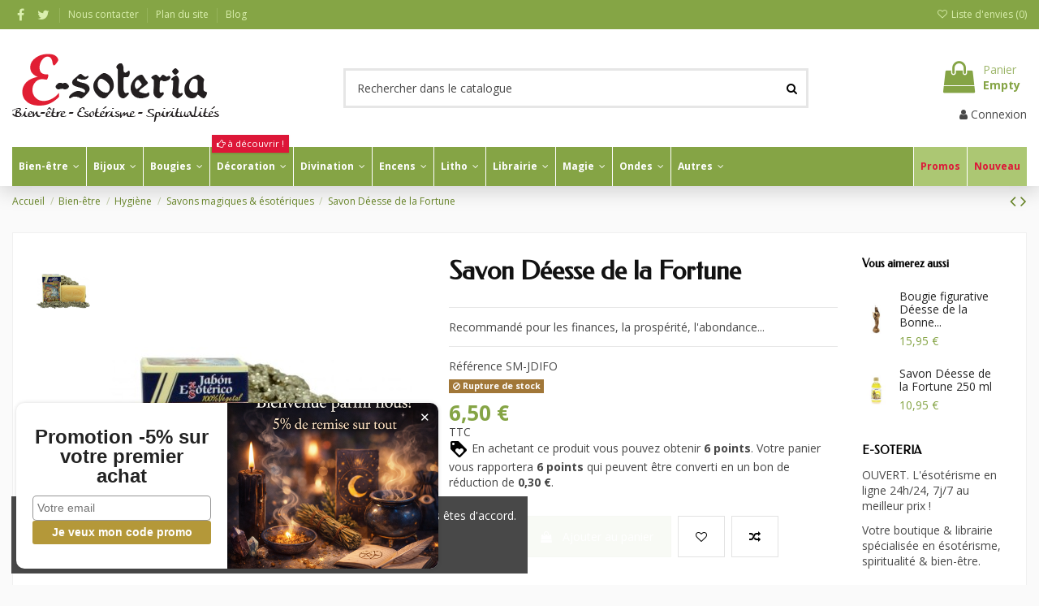

--- FILE ---
content_type: text/html; charset=utf-8
request_url: https://www.e-soteria.com/savons-magiques-esoteriques/7570-savon-deesse-de-la-fortune.html
body_size: 80129
content:
<!doctype html>
<html lang="fr">

<head>
    
        
  <meta charset="utf-8">


  <meta http-equiv="x-ua-compatible" content="ie=edge">



  


  
  



  <title>Savon Déesse de la Fortune</title>
  
    
  
  
    
  
  <meta name="description" content="Recommandé pour les finances, la prospérité, l&#039;abondance...">
  <meta name="keywords" content="">
    
      <link rel="canonical" href="https://www.e-soteria.com/savons-magiques-esoteriques/7570-savon-deesse-de-la-fortune.html">
    

  
      

  
    <script type="application/ld+json">
  {
    "@context": "https://schema.org",
    "@id": "#store-organization",
    "@type": "Organization",
    "name" : "E-SOTERIA",
    "url" : "https://www.e-soteria.com/",
  
      "logo": {
        "@type": "ImageObject",
        "url":"https://www.e-soteria.com/img/e-soteria-logo-1596013356.jpg"
      }
      }
</script>

<script type="application/ld+json">
  {
    "@context": "https://schema.org",
    "@type": "WebPage",
    "isPartOf": {
      "@type": "WebSite",
      "url":  "https://www.e-soteria.com/",
      "name": "E-SOTERIA"
    },
    "name": "Savon Déesse de la Fortune",
    "url":  "https://www.e-soteria.com/savons-magiques-esoteriques/7570-savon-deesse-de-la-fortune.html"
  }
</script>


  <script type="application/ld+json">
    {
      "@context": "https://schema.org",
      "@type": "BreadcrumbList",
      "itemListElement": [
                  {
            "@type": "ListItem",
            "position": 1,
            "name": "Accueil",
            "item": "https://www.e-soteria.com/"
          },              {
            "@type": "ListItem",
            "position": 2,
            "name": "Bien-être",
            "item": "https://www.e-soteria.com/53-bien-etre"
          },              {
            "@type": "ListItem",
            "position": 3,
            "name": "Hygiène",
            "item": "https://www.e-soteria.com/353-hygiene"
          },              {
            "@type": "ListItem",
            "position": 4,
            "name": "Savons magiques &amp; ésotériques",
            "item": "https://www.e-soteria.com/354-savons-magiques-esoteriques"
          },              {
            "@type": "ListItem",
            "position": 5,
            "name": "Savon Déesse de la Fortune",
            "item": "https://www.e-soteria.com/savons-magiques-esoteriques/7570-savon-deesse-de-la-fortune.html"
          }          ]
    }
  </script>


  

  
        <script type="application/ld+json">
  {
    "@context": "https://schema.org/",
    "@type": "Product",
    "@id": "#product-snippet-id",
    "name": "Savon Déesse de la Fortune",
    "description": "Recommandé pour les finances, la prospérité, l&#039;abondance...",
    "category": "Savons magiques &amp; ésotériques",
    "image" :"https://www.e-soteria.com/15884-home_default/savon-deesse-de-la-fortune.jpg",    "sku": "SM-JDIFO",
    "mpn": "SM-JDIFO"
        ,
    "brand": {
      "@type": "Brand",
      "name": "Pai Joao"
    }
            ,
    "weight": {
        "@context": "https://schema.org",
        "@type": "QuantitativeValue",
        "value": "0.110000",
        "unitCode": "kg"
    }
        ,
    "offers": {
      "@type": "Offer",
      "priceCurrency": "EUR",
      "name": "Savon Déesse de la Fortune",
      "price": "6.5",
      "url": "https://www.e-soteria.com/savons-magiques-esoteriques/7570-savon-deesse-de-la-fortune.html",
      "priceValidUntil": "2026-02-10",
              "image": ["https://www.e-soteria.com/15884-thickbox_default/savon-deesse-de-la-fortune.jpg"],
            "sku": "SM-JDIFO",
      "mpn": "SM-JDIFO",
                    "availability": "https://schema.org/OutOfStock",
      "seller": {
        "@type": "Organization",
        "name": "E-SOTERIA"
      }
    }
      }
</script>


  
    
  



    <meta property="og:type" content="product">
    <meta property="og:url" content="https://www.e-soteria.com/savons-magiques-esoteriques/7570-savon-deesse-de-la-fortune.html">
    <meta property="og:title" content="Savon Déesse de la Fortune">
    <meta property="og:site_name" content="E-SOTERIA">
    <meta property="og:description" content="Recommandé pour les finances, la prospérité, l&#039;abondance...">
            <meta property="og:image" content="https://www.e-soteria.com/15884-thickbox_default/savon-deesse-de-la-fortune.jpg">
        <meta property="og:image:width" content="1100">
        <meta property="og:image:height" content="1422">
    




      <meta name="viewport" content="width=device-width, initial-scale=1">
  


  <meta name="theme-color" content="#85a445">
  <meta name="msapplication-navbutton-color" content="#85a445">


  <link rel="icon" type="image/vnd.microsoft.icon" href="https://www.e-soteria.com/img/favicon.ico?1648644453">
  <link rel="shortcut icon" type="image/x-icon" href="https://www.e-soteria.com/img/favicon.ico?1648644453">
      <link rel="apple-touch-icon" href="/img/cms/logo/e-soteria-icon-180.png">
        <link rel="icon" sizes="192x192" href="/img/cms/logo/e-soteria-icon-192.png">
  




    <link rel="stylesheet" href="https://www.e-soteria.com/themes/warehouse/assets/css/theme.css" type="text/css" media="all">
  <link rel="stylesheet" href="https://www.e-soteria.com/modules/paypal/views/css/paypal_fo.css" type="text/css" media="all">
  <link rel="stylesheet" href="https://www.e-soteria.com/modules/kiliba/views/css/popup.min.css" type="text/css" media="all">
  <link rel="stylesheet" href="https://www.e-soteria.com/themes/warehouse/modules/productcomments/views/css/productcomments.css" type="text/css" media="all">
  <link rel="stylesheet" href="https://www.e-soteria.com/modules/vatnumbercleaner/views/css/verif_fo.css" type="text/css" media="all">
  <link rel="stylesheet" href="https://www.e-soteria.com/modules/prestablog/views/css/grid-for-1-7-module.css" type="text/css" media="all">
  <link rel="stylesheet" href="https://www.e-soteria.com/modules/prestablog/views/css/grid-for-1-7-module-widget.css" type="text/css" media="all">
  <link rel="stylesheet" href="https://www.e-soteria.com/modules/prestablog/views/css/blog1.css" type="text/css" media="all">
  <link rel="stylesheet" href="https://www.e-soteria.com/modules/prestablog/views/css/custom1.css" type="text/css" media="all">
  <link rel="stylesheet" href="https://www.e-soteria.com/modules/iqitcountdown/views/css/front.css" type="text/css" media="all">
  <link rel="stylesheet" href="https://www.e-soteria.com/modules/totshowmailalerts/views/css/front.css" type="text/css" media="all">
  <link rel="stylesheet" href="https://www.e-soteria.com/modules/recaptchapro/views/css/front.css" type="text/css" media="all">
  <link rel="stylesheet" href="https://www.e-soteria.com/modules/iqitcompare/views/css/front.css" type="text/css" media="all">
  <link rel="stylesheet" href="https://www.e-soteria.com/modules/iqitcookielaw/views/css/front.css" type="text/css" media="all">
  <link rel="stylesheet" href="https://www.e-soteria.com/modules/iqitelementor/views/css/frontend.min.css" type="text/css" media="all">
  <link rel="stylesheet" href="https://www.e-soteria.com/modules/iqitmegamenu/views/css/front.css" type="text/css" media="all">
  <link rel="stylesheet" href="https://www.e-soteria.com/modules/iqitreviews/views/css/front.css" type="text/css" media="all">
  <link rel="stylesheet" href="https://www.e-soteria.com/modules/iqitwishlist/views/css/front.css" type="text/css" media="all">
  <link rel="stylesheet" href="https://www.e-soteria.com/modules/iqitthemeeditor/views/css/custom_s_1.css" type="text/css" media="all">
  <link rel="stylesheet" href="https://www.e-soteria.com/themes/warehouse/modules/ps_legalcompliance/views/css/aeuc_front.css" type="text/css" media="all">
  <link rel="stylesheet" href="https://www.e-soteria.com/modules/iqitcookielaw/views/css/custom_s_1.css" type="text/css" media="all">
  <link rel="stylesheet" href="https://www.e-soteria.com/modules/iqitmegamenu/views/css/iqitmegamenu_s_1.css" type="text/css" media="all">
  <link rel="stylesheet" href="https://www.e-soteria.com/themes/warehousechild/assets/css/font-awesome/css/font-awesome.css" type="text/css" media="all">
  <link rel="stylesheet" href="https://www.e-soteria.com/themes/warehouse/assets/css/custom.css" type="text/css" media="all">




<link rel="preload" as="font"
      href="/themes/warehousechild/assets/css/font-awesome/fonts/fontawesome-webfont.woff?v=4.7.0"
      type="font/woff" crossorigin="anonymous">
<link rel="preload" as="font"
      href="/themes/warehousechild/assets/css/font-awesome/fonts/fontawesome-webfont.woff2?v=4.7.0"
      type="font/woff2" crossorigin="anonymous">


<link  rel="preload stylesheet"  as="style" href="/themes/warehousechild/assets/css/font-awesome/css/font-awesome-preload.css"
       type="text/css" crossorigin="anonymous">





  

  <script>
        var ajax_url = "https:\/\/www.e-soteria.com\/module\/totshowmailalerts\/ajax?process=add&ajax=1";
        var bdradius = "";
        var bgcol = "#e11e33";
        var bgcolhov = "#ff8477";
        var check_bellow = "Veuillez v\u00e9rifier ci-dessous:";
        var date = "2026-01-26 19";
        var elementorFrontendConfig = {"isEditMode":"","stretchedSectionContainer":"","instagramToken":"","is_rtl":false,"ajax_csfr_token_url":"https:\/\/www.e-soteria.com\/module\/iqitelementor\/Actions?process=handleCsfrToken&ajax=1"};
        var id_product = 7570;
        var id_product_attribute = "0";
        var invalidMail = "Votre adresse email est invalide";
        var iqitTheme = {"rm_sticky":"up","rm_breakpoint":0,"op_preloader":"0","cart_style":"side","cart_confirmation":"modal","h_layout":"1","f_fixed":"","f_layout":"2","h_absolute":"0","h_sticky":"header","hw_width":"inherit","mm_content":"accordion","hm_submenu_width":"default","h_search_type":"full","pl_lazyload":true,"pl_infinity":true,"pl_rollover":true,"pl_crsl_autoplay":false,"pl_slider_ld":5,"pl_slider_d":4,"pl_slider_t":3,"pl_slider_p":2,"pp_thumbs":"left","pp_zoom":"modalzoom","pp_image_layout":"carousel","pp_tabs":"tabha","pl_grid_qty":false};
        var iqitcompare = {"nbProducts":0};
        var iqitcountdown_days = "d.";
        var iqitfdc_from = 0;
        var iqitmegamenu = {"sticky":"false","containerSelector":"#wrapper > .container"};
        var iqitreviews = [];
        var iqitwishlist = {"nbProducts":0};
        var kpopupbaseurl = "https:\/\/www.e-soteria.com\/";
        var kpopuplocale = "fr";
        var linkLoyaltyAjax = "https:\/\/www.e-soteria.com\/module\/totloyaltyadvanced\/ajaxloyaltypoints";
        var messageResultAddMail = {"success":"Demande de notification enregistr\u00e9e","alreadyRegistrated":"Vous avez d\u00e9j\u00e0 une alerte pour ce produit","invalidMail":"Votre adresse email est invalide"};
        var p_version = "1.7";
        var p_version_short = "1";
        var prestashop = {"cart":{"products":[],"totals":{"total":{"type":"total","label":"Total","amount":0,"value":"0,00\u00a0\u20ac"},"total_including_tax":{"type":"total","label":"Total TTC","amount":0,"value":"0,00\u00a0\u20ac"},"total_excluding_tax":{"type":"total","label":"Total HT :","amount":0,"value":"0,00\u00a0\u20ac"}},"subtotals":{"products":{"type":"products","label":"Sous-total","amount":0,"value":"0,00\u00a0\u20ac"},"discounts":null,"shipping":{"type":"shipping","label":"Livraison","amount":0,"value":""},"tax":{"type":"tax","label":"Taxes incluses","amount":0,"value":"0,00\u00a0\u20ac"}},"products_count":0,"summary_string":"0 articles","vouchers":{"allowed":1,"added":[]},"discounts":[],"minimalPurchase":4,"minimalPurchaseRequired":"Un montant total de 4,00\u00a0\u20ac HT minimum est requis pour valider votre commande. Le montant actuel de votre commande est de 0,00\u00a0\u20ac HT."},"currency":{"id":1,"name":"Euro","iso_code":"EUR","iso_code_num":"978","sign":"\u20ac"},"customer":{"lastname":null,"firstname":null,"email":null,"birthday":null,"newsletter":null,"newsletter_date_add":null,"optin":null,"website":null,"company":null,"siret":null,"ape":null,"is_logged":false,"gender":{"type":null,"name":null},"addresses":[]},"language":{"name":"Fran\u00e7ais (French)","iso_code":"fr","locale":"fr-FR","language_code":"fr","is_rtl":"0","date_format_lite":"d\/m\/Y","date_format_full":"d\/m\/Y H:i:s","id":1},"page":{"title":"","canonical":"https:\/\/www.e-soteria.com\/savons-magiques-esoteriques\/7570-savon-deesse-de-la-fortune.html","meta":{"title":"Savon D\u00e9esse de la Fortune","description":"Recommand\u00e9 pour les finances, la prosp\u00e9rit\u00e9, l'abondance...","keywords":"","robots":"index"},"page_name":"product","body_classes":{"lang-fr":true,"lang-rtl":false,"country-BE":true,"currency-EUR":true,"layout-full-width":true,"page-product":true,"tax-display-enabled":true,"product-id-7570":true,"product-Savon D\u00e9esse de la Fortune":true,"product-id-category-354":true,"product-id-manufacturer-27":true,"product-id-supplier-0":true,"product-available-for-order":true},"admin_notifications":[]},"shop":{"name":"E-SOTERIA","logo":"https:\/\/www.e-soteria.com\/img\/e-soteria-logo-1596013356.jpg","stores_icon":"https:\/\/www.e-soteria.com\/img\/logo_stores.png","favicon":"https:\/\/www.e-soteria.com\/img\/favicon.ico"},"urls":{"base_url":"https:\/\/www.e-soteria.com\/","current_url":"https:\/\/www.e-soteria.com\/savons-magiques-esoteriques\/7570-savon-deesse-de-la-fortune.html","shop_domain_url":"https:\/\/www.e-soteria.com","img_ps_url":"https:\/\/www.e-soteria.com\/img\/","img_cat_url":"https:\/\/www.e-soteria.com\/img\/c\/","img_lang_url":"https:\/\/www.e-soteria.com\/img\/l\/","img_prod_url":"https:\/\/www.e-soteria.com\/img\/p\/","img_manu_url":"https:\/\/www.e-soteria.com\/img\/m\/","img_sup_url":"https:\/\/www.e-soteria.com\/img\/su\/","img_ship_url":"https:\/\/www.e-soteria.com\/img\/s\/","img_store_url":"https:\/\/www.e-soteria.com\/img\/st\/","img_col_url":"https:\/\/www.e-soteria.com\/img\/co\/","img_url":"https:\/\/www.e-soteria.com\/themes\/warehousechild\/assets\/img\/","css_url":"https:\/\/www.e-soteria.com\/themes\/warehousechild\/assets\/css\/","js_url":"https:\/\/www.e-soteria.com\/themes\/warehousechild\/assets\/js\/","pic_url":"https:\/\/www.e-soteria.com\/upload\/","pages":{"address":"https:\/\/www.e-soteria.com\/adresse","addresses":"https:\/\/www.e-soteria.com\/adresses","authentication":"https:\/\/www.e-soteria.com\/authentication","cart":"https:\/\/www.e-soteria.com\/panier","category":"https:\/\/www.e-soteria.com\/index.php?controller=category","cms":"https:\/\/www.e-soteria.com\/index.php?controller=cms","contact":"https:\/\/www.e-soteria.com\/nous-contacter","discount":"https:\/\/www.e-soteria.com\/reduction","guest_tracking":"https:\/\/www.e-soteria.com\/suivi-commande-invite","history":"https:\/\/www.e-soteria.com\/historique-commandes","identity":"https:\/\/www.e-soteria.com\/identite","index":"https:\/\/www.e-soteria.com\/","my_account":"https:\/\/www.e-soteria.com\/mon-compte","order_confirmation":"https:\/\/www.e-soteria.com\/confirmation-commande","order_detail":"https:\/\/www.e-soteria.com\/index.php?controller=order-detail","order_follow":"https:\/\/www.e-soteria.com\/suivi-commande","order":"https:\/\/www.e-soteria.com\/commande","order_return":"https:\/\/www.e-soteria.com\/index.php?controller=order-return","order_slip":"https:\/\/www.e-soteria.com\/order-slip","pagenotfound":"https:\/\/www.e-soteria.com\/page-not-found-404","password":"https:\/\/www.e-soteria.com\/recuperation-mot-de-passe","pdf_invoice":"https:\/\/www.e-soteria.com\/index.php?controller=pdf-invoice","pdf_order_return":"https:\/\/www.e-soteria.com\/index.php?controller=pdf-order-return","pdf_order_slip":"https:\/\/www.e-soteria.com\/index.php?controller=pdf-order-slip","prices_drop":"https:\/\/www.e-soteria.com\/promotions","product":"https:\/\/www.e-soteria.com\/index.php?controller=product","search":"https:\/\/www.e-soteria.com\/recherche","sitemap":"https:\/\/www.e-soteria.com\/plan du site","stores":"https:\/\/www.e-soteria.com\/magasins","supplier":"https:\/\/www.e-soteria.com\/fournisseur","register":"https:\/\/www.e-soteria.com\/authentication?create_account=1","order_login":"https:\/\/www.e-soteria.com\/commande?login=1"},"alternative_langs":[],"theme_assets":"\/themes\/warehousechild\/assets\/","actions":{"logout":"https:\/\/www.e-soteria.com\/?mylogout="},"no_picture_image":{"bySize":{"small_default":{"url":"https:\/\/www.e-soteria.com\/img\/p\/fr-default-small_default.jpg","width":98,"height":127},"cart_default":{"url":"https:\/\/www.e-soteria.com\/img\/p\/fr-default-cart_default.jpg","width":125,"height":162},"home_default":{"url":"https:\/\/www.e-soteria.com\/img\/p\/fr-default-home_default.jpg","width":236,"height":305},"large_default":{"url":"https:\/\/www.e-soteria.com\/img\/p\/fr-default-large_default.jpg","width":381,"height":492},"medium_default":{"url":"https:\/\/www.e-soteria.com\/img\/p\/fr-default-medium_default.jpg","width":452,"height":584},"thickbox_default":{"url":"https:\/\/www.e-soteria.com\/img\/p\/fr-default-thickbox_default.jpg","width":1100,"height":1422}},"small":{"url":"https:\/\/www.e-soteria.com\/img\/p\/fr-default-small_default.jpg","width":98,"height":127},"medium":{"url":"https:\/\/www.e-soteria.com\/img\/p\/fr-default-large_default.jpg","width":381,"height":492},"large":{"url":"https:\/\/www.e-soteria.com\/img\/p\/fr-default-thickbox_default.jpg","width":1100,"height":1422},"legend":""}},"configuration":{"display_taxes_label":true,"display_prices_tax_incl":true,"is_catalog":false,"show_prices":true,"opt_in":{"partner":false},"quantity_discount":{"type":"discount","label":"Remise sur prix unitaire"},"voucher_enabled":1,"return_enabled":0},"field_required":[],"breadcrumb":{"links":[{"title":"Accueil","url":"https:\/\/www.e-soteria.com\/"},{"title":"Bien-\u00eatre","url":"https:\/\/www.e-soteria.com\/53-bien-etre"},{"title":"Hygi\u00e8ne","url":"https:\/\/www.e-soteria.com\/353-hygiene"},{"title":"Savons magiques & \u00e9sot\u00e9riques","url":"https:\/\/www.e-soteria.com\/354-savons-magiques-esoteriques"},{"title":"Savon D\u00e9esse de la Fortune","url":"https:\/\/www.e-soteria.com\/savons-magiques-esoteriques\/7570-savon-deesse-de-la-fortune.html"}],"count":5},"link":{"protocol_link":"https:\/\/","protocol_content":"https:\/\/"},"time":1769452780,"static_token":"50100f4c2d65eb49d47a726354a4cce5","token":"1a309ec214b21cf11048d5e99851c87c","debug":false};
        var ps_version = 17;
        var psemailsubscription_subscription = "https:\/\/www.e-soteria.com\/module\/ps_emailsubscription\/subscription";
        var re_position = "inline";
        var re_size = "normal";
        var re_theme = "light";
        var re_version = "1";
        var site_key = "6LcohPspAAAAAOHFyQ4rSiVtbamF8TFDvWv2xalf";
        var there_is1 = "Il y a 1 erreur";
        var tokenAddAlerts = "9ce384b29fe7870acbe5cff918805efb6f4d5f5a8ffe68935e7b040bb60e8b3c";
        var tot_votre_email = "votre@email.com";
        var txtcol = "#ffffff";
        var txtcolhov = "#ffffff";
        var urlMailAdd = "https:\/\/www.e-soteria.com\/module\/ps_emailalerts\/actions?process=add";
        var urlMailCheck = "https:\/\/www.e-soteria.com\/module\/ps_emailalerts\/actions?process=check";
        var validate_first = "Je ne suis pas un robot, puis cliquez \u00e0 nouveau sur vous abonner";
        var vncfc_fc_url = "https:\/\/www.e-soteria.com\/module\/vatnumbercleaner\/vncfc?";
        var whitelist_m = "";
        var whitelisted = false;
        var wrong_captcha = "Captcha faux.";
      </script>



  
<script async src="https://www.googletagmanager.com/gtag/js?id=G-KP0WG4CB69"></script>
<script>
  window.dataLayer = window.dataLayer || [];
  function gtag(){dataLayer.push(arguments);}
  gtag('js', new Date());
  gtag(
    'config',
    'G-KP0WG4CB69',
    {
      'debug_mode':false
      , 'anonymize_ip': true                }
  );
</script>

<script type="text/javascript">
    (function() {
        window.sib = {
            equeue: [],
            client_key: "whqkzgh80vwwekladwler160"
        };

    
        window.sendinblue = { } ;
        for (var j = ['track', 'identify', 'trackLink', 'page'], i = 0; i < j.length; i++) {
            (function(k) {
                window.sendinblue[k] = function() {
                    var arg = Array.prototype.slice.call(arguments);
                    (window.sib[k] || function() {
                        var t = { } ;
                        t[k] = arg;
                        window.sib.equeue.push(t);
                    })(arg[0], arg[1], arg[2]);
                };
            })(j[i]);
        }
        var n = document.createElement("script"),
            i = document.getElementsByTagName("script")[0];
        n.type = "text/javascript", n.id = "sendinblue-js", n.async = !0, n.src = "https://sibautomation.com/sa.js?plugin=prestashop&key=" + window.sib.client_key, i.parentNode.insertBefore(n, i), window.sendinblue.page();
    })();
</script>



    
            <meta property="product:pretax_price:amount" content="5.371901">
        <meta property="product:pretax_price:currency" content="EUR">
        <meta property="product:price:amount" content="6.5">
        <meta property="product:price:currency" content="EUR">
                <meta property="product:weight:value" content="0.110000">
        <meta property="product:weight:units" content="kg">
    
    

    </head>

    <body id="product" class="lang-fr country-be currency-eur layout-full-width page-product tax-display-enabled product-id-7570 product-savon-deesse-de-la-fortune product-id-category-354 product-id-manufacturer-27 product-id-supplier-0 product-available-for-order body-desktop-header-style-w-1       customer-not-logged">


    




    


<main id="main-page-content"  >
    
            

    <header id="header" class="desktop-header-style-w-1">
        
            
  <div class="header-banner">
    
  </div>




            <nav class="header-nav">
        <div class="container">
    
        <div class="row justify-content-between">
            <div class="col col-auto col-md left-nav">
                 <div class="d-inline-block"> 

<ul class="social-links _topbar" itemscope itemtype="https://schema.org/Organization" itemid="#store-organization">
    <li class="facebook"><a itemprop="sameAs" href="https://www.facebook.com/EsoteriaShop/" target="_blank" rel="noreferrer noopener"><i class="fa fa-facebook fa-fw" aria-hidden="true"></i></a></li>  <li class="twitter"><a itemprop="sameAs" href="https://twitter.com/esoteriashop" target="_blank" rel="noreferrer noopener"><i class="fa fa-twitter fa-fw" aria-hidden="true"></i></a></li>            </ul>

 </div>                             <div class="block-iqitlinksmanager block-iqitlinksmanager-2 block-links-inline d-inline-block">
            <ul>
                                                            <li>
                            <a
                                    href="https://www.e-soteria.com/nous-contacter"
                                    title="Téléphonez-nous au France 09 72 11 71 69 - Belgique 02 319 22 220 ou remplissez le formulaire de contact"                                                                >
                                Nous contacter
                            </a>
                        </li>
                                                                                <li>
                            <a
                                    href="https://www.e-soteria.com/plan du site"
                                    title="Vous êtes perdu ? Trouvez ce que vous cherchez"                                                                >
                                Plan du site
                            </a>
                        </li>
                                                                                <li>
                            <a
                                    href="/blog"
                                                                                                    >
                                Blog
                            </a>
                        </li>
                                                </ul>
        </div>
    
            </div>
            <div class="col col-auto center-nav text-center">
                
             </div>
            <div class="col col-auto col-md right-nav text-right">
                <div class="d-inline-block">
    <a href="//www.e-soteria.com/module/iqitwishlist/view">
        <i class="fa fa-heart-o fa-fw" aria-hidden="true"></i> Liste d'envies (<span
                id="iqitwishlist-nb"></span>)
    </a>
</div>

             </div>
        </div>

                        </div>
            </nav>
        



<div id="desktop-header" class="desktop-header-style-1">
    
            
<div class="header-top">
    <div id="desktop-header-container" class="container">
        <div class="row align-items-center">
                            <div class="col col-auto col-header-left">
                    <div id="desktop_logo">
                        
  <a href="https://www.e-soteria.com/">
    <img class="logo img-fluid"
         src="https://www.e-soteria.com/img/e-soteria-logo-1596013356.jpg"
          srcset="/img/cms/logo/e-soteria-logo-255-85@2x.png 2x"         alt="E-SOTERIA"
         width="255"
         height="85"
    >
  </a>

                    </div>
                    
                </div>
                <div class="col col-header-center">
                                        <!-- Block search module TOP -->

<!-- Block search module TOP -->
<div id="search_widget" class="search-widget" data-search-controller-url="https://www.e-soteria.com/module/iqitsearch/searchiqit">
    <form method="get" action="https://www.e-soteria.com/module/iqitsearch/searchiqit">
        <div class="input-group">
            <input type="text" name="s" value="" data-all-text="Voir tous les résultats"
                   data-blog-text="Article du Blog"
                   data-product-text="Produit"
                   data-brands-text="Marque"
                   autocomplete="off" autocorrect="off" autocapitalize="off" spellcheck="false"
                   placeholder="Rechercher dans le catalogue" class="form-control form-search-control" />
            <button type="submit" class="search-btn">
                <i class="fa fa-search"></i>
            </button>
        </div>
    </form>
</div>
<!-- /Block search module TOP -->

<!-- /Block search module TOP -->


                    
                </div>
                        <div class="col col-auto col-header-right text-right">
                                    
                                            <div id="ps-shoppingcart-wrapper">
    <div id="ps-shoppingcart"
         class="header-cart-default ps-shoppingcart side-cart">
         <div id="blockcart" class="blockcart cart-preview"
         data-refresh-url="//www.e-soteria.com/module/ps_shoppingcart/ajax">
        <a id="cart-toogle" class="cart-toogle header-btn header-cart-btn" data-toggle="dropdown" data-display="static">
            <i class="fa fa-shopping-bag fa-fw icon" aria-hidden="true"><span class="cart-products-count-btn  d-none">0</span></i>
            <span class="info-wrapper">
            <span class="title">Panier</span>
            <span class="cart-toggle-details">
            <span class="text-faded cart-separator"> / </span>
                            Empty
                        </span>
            </span>
        </a>
        <div id="_desktop_blockcart-content" class="dropdown-menu-custom dropdown-menu">
    <div id="blockcart-content" class="blockcart-content" >
        <div class="cart-title">
            <span class="modal-title">Your cart</span>
            <button type="button" id="js-cart-close" class="close">
                <span>×</span>
            </button>
            <hr>
        </div>
                    <span class="no-items">Il n'y a plus d'articles dans votre panier</span>
            </div>
</div> </div>




    </div>
</div>

                                        
                
                <div id="user_info">
            <a
                href="https://www.e-soteria.com/mon-compte"
                title="Identifiez-vous"
                rel="nofollow"
        ><i class="fa fa-user" aria-hidden="true"></i>
            <span>Connexion</span>
        </a>
    </div>


                
            </div>
            <div class="col-12">
                <div class="row">
                    
                </div>
            </div>
        </div>
    </div>
</div>
<div class="container iqit-megamenu-container"><div id="iqitmegamenu-wrapper" class="iqitmegamenu-wrapper iqitmegamenu-all">
	<div class="container container-iqitmegamenu">
		<div id="iqitmegamenu-horizontal" class="iqitmegamenu  clearfix" role="navigation">

						
			<nav id="cbp-hrmenu" class="cbp-hrmenu cbp-horizontal cbp-hrsub-narrow">
				<ul>
											<li id="cbp-hrmenu-tab-3"
							class="cbp-hrmenu-tab cbp-hrmenu-tab-3  cbp-has-submeu">
							<a href="https://www.e-soteria.com/53-bien-etre" class="nav-link" 
										>
										

										<span class="cbp-tab-title">
											Bien-être											<i class="fa fa-angle-down cbp-submenu-aindicator"></i></span>
																			</a>
																			<div class="cbp-hrsub col-12">
											<div class="cbp-hrsub-inner">
												<div class="container iqitmegamenu-submenu-container">
													
																																													




<div class="row menu_row menu-element  first_rows menu-element-id-1">
                

                                                




    <div class="col-3 cbp-menu-column cbp-menu-element menu-element-id-2 ">
        <div class="cbp-menu-column-inner">
                        
                
                
                    
                                                    <div class="row cbp-categories-row">
                                                                                                            <div class="col-12">
                                            <div class="cbp-category-link-w"><a href="https://www.e-soteria.com/183-aromatherapie"
                                                                                class="cbp-column-title nav-link cbp-category-title">Aromathérapie</a>
                                                                                                                                                    
    <ul class="cbp-links cbp-category-tree"><li ><div class="cbp-category-link-w"><a href="https://www.e-soteria.com/347-diffuseurs">Diffuseurs</a></div></li><li ><div class="cbp-category-link-w"><a href="https://www.e-soteria.com/218-huiles-de-soins">Huiles de soins</a></div></li><li ><div class="cbp-category-link-w"><a href="https://www.e-soteria.com/161-huiles-essentielles">Huiles essentielles</a></div></li><li ><div class="cbp-category-link-w"><a href="https://www.e-soteria.com/221-infusions">Infusions</a></div></li><li ><div class="cbp-category-link-w"><a href="https://www.e-soteria.com/381-jardins-secrets">Jardins Secrets</a></div></li><li ><div class="cbp-category-link-w"><a href="https://www.e-soteria.com/251-parfums-d-ambiance">Parfums d&#039;ambiance</a></div></li></ul>

                                                                                            </div>
                                        </div>
                                                                                                </div>
                                            
                
            

            
            </div>    </div>
                                    




    <div class="col-3 cbp-menu-column cbp-menu-element menu-element-id-3 ">
        <div class="cbp-menu-column-inner">
                        
                
                
                    
                                                    <div class="row cbp-categories-row">
                                                                                                            <div class="col-12">
                                            <div class="cbp-category-link-w"><a href="https://www.e-soteria.com/57-carillons"
                                                                                class="cbp-column-title nav-link cbp-category-title">Carillons</a>
                                                                                                                                            </div>
                                        </div>
                                                                                                                                                <div class="col-12">
                                            <div class="cbp-category-link-w"><a href="https://www.e-soteria.com/60-elixirs-floraux"
                                                                                class="cbp-column-title nav-link cbp-category-title">Elixirs floraux</a>
                                                                                                                                            </div>
                                        </div>
                                                                                                                                                                                                                    <div class="col-12">
                                            <div class="cbp-category-link-w"><a href="https://www.e-soteria.com/93-fleurs-de-bach"
                                                                                class="cbp-column-title nav-link cbp-category-title">Fleurs de Bach</a>
                                                                                                                                            </div>
                                        </div>
                                                                                                </div>
                                            
                
            

            
            </div>    </div>
                                    




    <div class="col-3 cbp-menu-column cbp-menu-element menu-element-id-4 ">
        <div class="cbp-menu-column-inner">
                        
                
                
                    
                                                    <div class="row cbp-categories-row">
                                                                                                            <div class="col-12">
                                            <div class="cbp-category-link-w"><a href="https://www.e-soteria.com/54-feng-shui"
                                                                                class="cbp-column-title nav-link cbp-category-title">Feng Shui</a>
                                                                                                                                                    
    <ul class="cbp-links cbp-category-tree"><li  class="cbp-hrsub-haslevel2" ><div class="cbp-category-link-w"><a href="https://www.e-soteria.com/155-attrape-reve">Attrape Rêve</a>
    <ul class="cbp-hrsub-level2"><li ><div class="cbp-category-link-w"><a href="https://www.e-soteria.com/237-colliers-dreamcatcher">Colliers Dreamcatcher</a></div></li><li ><div class="cbp-category-link-w"><a href="https://www.e-soteria.com/236-porte-cles-dreamcatcher">Porte-clés Dreamcatcher</a></div></li></ul>
</div></li><li ><div class="cbp-category-link-w"><a href="https://www.e-soteria.com/150-attrape-soleil">Attrape Soleil</a></div></li><li ><div class="cbp-category-link-w"><a href="https://www.e-soteria.com/200-statuettes-signes-chinois">Statuettes Signes chinois</a></div></li><li ><div class="cbp-category-link-w"><a href="https://www.e-soteria.com/394-lampes-de-sel">Lampes de sel</a></div></li></ul>

                                                                                            </div>
                                        </div>
                                                                                                                                                <div class="col-12">
                                            <div class="cbp-category-link-w"><a href="https://www.e-soteria.com/353-hygiene"
                                                                                class="cbp-column-title nav-link cbp-category-title">Hygiène</a>
                                                                                                                                                    
    <ul class="cbp-links cbp-category-tree"><li ><div class="cbp-category-link-w"><a href="https://www.e-soteria.com/370-bain-douche">Bain &amp; Douche</a></div></li><li ><div class="cbp-category-link-w"><a href="https://www.e-soteria.com/390-entretien-de-la-maison">Entretien de la maison</a></div></li><li ><div class="cbp-category-link-w"><a href="https://www.e-soteria.com/354-savons-magiques-esoteriques">Savons magiques &amp; ésotériques</a></div></li><li ><div class="cbp-category-link-w"><a href="https://www.e-soteria.com/387-savons-des-saints">Savons des Saints</a></div></li></ul>

                                                                                            </div>
                                        </div>
                                                                                                </div>
                                            
                
            

            
            </div>    </div>
                                    




    <div class="col-3 cbp-menu-column cbp-menu-element menu-element-id-5 ">
        <div class="cbp-menu-column-inner">
                        
                
                
                    
                                                    <div class="row cbp-categories-row">
                                                                                                            <div class="col-12">
                                            <div class="cbp-category-link-w"><a href="https://www.e-soteria.com/210-meditation"
                                                                                class="cbp-column-title nav-link cbp-category-title">Méditation</a>
                                                                                                                                            </div>
                                        </div>
                                                                                                                                                <div class="col-12">
                                            <div class="cbp-category-link-w"><a href="https://www.e-soteria.com/143-magnetotherapie"
                                                                                class="cbp-column-title nav-link cbp-category-title">Magnétothérapie</a>
                                                                                                                                            </div>
                                        </div>
                                                                                                                                                <div class="col-12">
                                            <div class="cbp-category-link-w"><a href="https://www.e-soteria.com/128-reflexologie"
                                                                                class="cbp-column-title nav-link cbp-category-title">Réflexologie</a>
                                                                                                                                            </div>
                                        </div>
                                                                                                                                                <div class="col-12">
                                            <div class="cbp-category-link-w"><a href="https://www.e-soteria.com/58-senteurs"
                                                                                class="cbp-column-title nav-link cbp-category-title">Senteurs</a>
                                                                                                                                            </div>
                                        </div>
                                                                                                </div>
                                            
                
            

            
            </div>    </div>
                            
                </div>
																													
																									</div>
											</div>
										</div>
																</li>
												<li id="cbp-hrmenu-tab-4"
							class="cbp-hrmenu-tab cbp-hrmenu-tab-4  cbp-has-submeu">
							<a href="https://www.e-soteria.com/46-bijoux" class="nav-link" 
										>
										

										<span class="cbp-tab-title">
											Bijoux											<i class="fa fa-angle-down cbp-submenu-aindicator"></i></span>
																			</a>
																			<div class="cbp-hrsub col-12">
											<div class="cbp-hrsub-inner">
												<div class="container iqitmegamenu-submenu-container">
													
																																													




<div class="row menu_row menu-element  first_rows menu-element-id-1">
                

                                                




    <div class="col-3 cbp-menu-column cbp-menu-element menu-element-id-2 ">
        <div class="cbp-menu-column-inner">
                        
                
                
                    
                                                    <div class="row cbp-categories-row">
                                                                                                            <div class="col-12">
                                            <div class="cbp-category-link-w"><a href="https://www.e-soteria.com/156-accessoires"
                                                                                class="cbp-column-title nav-link cbp-category-title">Accessoires</a>
                                                                                                                                            </div>
                                        </div>
                                                                                                                                                <div class="col-12">
                                            <div class="cbp-category-link-w"><a href="https://www.e-soteria.com/225-bagues"
                                                                                class="cbp-column-title nav-link cbp-category-title">Bagues</a>
                                                                                                                                            </div>
                                        </div>
                                                                                                                                                <div class="col-12">
                                            <div class="cbp-category-link-w"><a href="https://www.e-soteria.com/246-bijoux-ancestraux"
                                                                                class="cbp-column-title nav-link cbp-category-title">Bijoux ancestraux</a>
                                                                                                                                                    
    <ul class="cbp-links cbp-category-tree"><li ><div class="cbp-category-link-w"><a href="https://www.e-soteria.com/226-pendentifs-incas-achala">Pendentifs Incas Achala</a></div></li><li ><div class="cbp-category-link-w"><a href="https://www.e-soteria.com/169-pendentifs-egyptiens">Pendentifs égyptiens</a></div></li><li ><div class="cbp-category-link-w"><a href="https://www.e-soteria.com/163-talismans-egyptiens">Talismans égyptiens</a></div></li><li ><div class="cbp-category-link-w"><a href="https://www.e-soteria.com/332-tribal-os-maori">Tribal Os Maori</a></div></li></ul>

                                                                                            </div>
                                        </div>
                                                                                                                                                <div class="col-12">
                                            <div class="cbp-category-link-w"><a href="https://www.e-soteria.com/95-bijoux-astrologiques"
                                                                                class="cbp-column-title nav-link cbp-category-title">Bijoux astrologiques</a>
                                                                                                                                                    
    <ul class="cbp-links cbp-category-tree"><li ><div class="cbp-category-link-w"><a href="https://www.e-soteria.com/248-astrologie-celtique">Astrologie celtique</a></div></li><li ><div class="cbp-category-link-w"><a href="https://www.e-soteria.com/87-horoscope-agate">Horoscope Agate</a></div></li><li ><div class="cbp-category-link-w"><a href="https://www.e-soteria.com/331-horoscope-chinois">Horoscope chinois</a></div></li><li ><div class="cbp-category-link-w"><a href="https://www.e-soteria.com/92-talismans-zodiacaux">Talismans Zodiacaux</a></div></li><li ><div class="cbp-category-link-w"><a href="https://www.e-soteria.com/180-zodiac-constellation">Zodiac Constellation</a></div></li></ul>

                                                                                            </div>
                                        </div>
                                                                                                </div>
                                            
                
            

            
            </div>    </div>
                                    




    <div class="col-3 cbp-menu-column cbp-menu-element menu-element-id-3 ">
        <div class="cbp-menu-column-inner">
                        
                
                
                    
                                                    <div class="row cbp-categories-row">
                                                                                                            <div class="col-12">
                                            <div class="cbp-category-link-w"><a href="https://www.e-soteria.com/83-bijoux-celtes-nordiques"
                                                                                class="cbp-column-title nav-link cbp-category-title">Bijoux celtes &amp; nordiques</a>
                                                                                                                                                    
    <ul class="cbp-links cbp-category-tree"><li ><div class="cbp-category-link-w"><a href="https://www.e-soteria.com/175-art-magie-celtique">Art &amp; Magie celtique</a></div></li><li ><div class="cbp-category-link-w"><a href="https://www.e-soteria.com/242-mythic-celts">Mythic Celts</a></div></li><li ><div class="cbp-category-link-w"><a href="https://www.e-soteria.com/89-nordic-lights">Nordic Lights</a></div></li></ul>

                                                                                            </div>
                                        </div>
                                                                                                                                                <div class="col-12">
                                            <div class="cbp-category-link-w"><a href="https://www.e-soteria.com/152-bijoux-chretiens"
                                                                                class="cbp-column-title nav-link cbp-category-title">Bijoux chrétiens</a>
                                                                                                                                                    
    <ul class="cbp-links cbp-category-tree"><li ><div class="cbp-category-link-w"><a href="https://www.e-soteria.com/337-anges-de-cristal">Anges de Cristal</a></div></li><li ><div class="cbp-category-link-w"><a href="https://www.e-soteria.com/207-anges-gardiens">Anges Gardiens</a></div></li><li ><div class="cbp-category-link-w"><a href="https://www.e-soteria.com/142-chapelets">Chapelets</a></div></li></ul>

                                                                                            </div>
                                        </div>
                                                                                                                                                <div class="col-12">
                                            <div class="cbp-category-link-w"><a href="https://www.e-soteria.com/247-bijoux-legendaires"
                                                                                class="cbp-column-title nav-link cbp-category-title">Bijoux légendaires</a>
                                                                                                                                                    
    <ul class="cbp-links cbp-category-tree"><li ><div class="cbp-category-link-w"><a href="https://www.e-soteria.com/88-compagnons-mythiques">Compagnons Mythiques</a></div></li><li ><div class="cbp-category-link-w"><a href="https://www.e-soteria.com/257-gothic-carpe-noctum">Gothic Carpe Noctum</a></div></li><li ><div class="cbp-category-link-w"><a href="https://www.e-soteria.com/188-pendentifs-croix">Pendentifs Croix</a></div></li><li ><div class="cbp-category-link-w"><a href="https://www.e-soteria.com/333-pendentifs-elfes">Pendentifs Elfes</a></div></li><li ><div class="cbp-category-link-w"><a href="https://www.e-soteria.com/168-pendentifs-epees">Pendentifs Epées</a></div></li><li ><div class="cbp-category-link-w"><a href="https://www.e-soteria.com/208-pendentifs-galraedia">Pendentifs Galraedia</a></div></li><li ><div class="cbp-category-link-w"><a href="https://www.e-soteria.com/206-talismans-des-chevaliers-templiers">Talismans des Chevaliers Templiers</a></div></li><li ><div class="cbp-category-link-w"><a href="https://www.e-soteria.com/96-tresors-d-albion">Trésors d&#039;Albion</a></div></li></ul>

                                                                                            </div>
                                        </div>
                                                                                                </div>
                                            
                
            

            
            </div>    </div>
                                    




    <div class="col-3 cbp-menu-column cbp-menu-element menu-element-id-4 ">
        <div class="cbp-menu-column-inner">
                        
                
                
                    
                                                    <div class="row cbp-categories-row">
                                                                                                            <div class="col-12">
                                            <div class="cbp-category-link-w"><a href="https://www.e-soteria.com/137-bijoux-lithotherapie"
                                                                                class="cbp-column-title nav-link cbp-category-title">Bijoux lithothérapie</a>
                                                                                                                                                    
    <ul class="cbp-links cbp-category-tree"><li ><div class="cbp-category-link-w"><a href="https://www.e-soteria.com/267-ambre">Ambre</a></div></li><li ><div class="cbp-category-link-w"><a href="https://www.e-soteria.com/269-chakras">Chakras</a></div></li><li ><div class="cbp-category-link-w"><a href="https://www.e-soteria.com/165-malas-tibetains">Malas tibétains</a></div></li><li ><div class="cbp-category-link-w"><a href="https://www.e-soteria.com/339-mon-flacon-aux-mineraux">Mon Flacon aux Minéraux</a></div></li><li ><div class="cbp-category-link-w"><a href="https://www.e-soteria.com/338-pendentifs-cage-mineraux">Pendentifs Cage Minéraux</a></div></li><li ><div class="cbp-category-link-w"><a href="https://www.e-soteria.com/266-pierres-de-vertu">Pierres de Vertu</a></div></li><li ><div class="cbp-category-link-w"><a href="https://www.e-soteria.com/190-vertus-des-mineraux">Vertus des minéraux</a></div></li></ul>

                                                                                            </div>
                                        </div>
                                                                                                                                                <div class="col-12">
                                            <div class="cbp-category-link-w"><a href="https://www.e-soteria.com/245-bijoux-magiques"
                                                                                class="cbp-column-title nav-link cbp-category-title">Bijoux magiques</a>
                                                                                                                                                    
    <ul class="cbp-links cbp-category-tree"><li ><div class="cbp-category-link-w"><a href="https://www.e-soteria.com/82-amulettes">Amulettes</a></div></li><li ><div class="cbp-category-link-w"><a href="https://www.e-soteria.com/79-pentacles-5-branches">Pentacles 5 Branches</a></div></li><li ><div class="cbp-category-link-w"><a href="https://www.e-soteria.com/191-pendentifs-interdits">Pendentifs Interdits</a></div></li><li ><div class="cbp-category-link-w"><a href="https://www.e-soteria.com/86-pentacles-magiques">Pentacles Magiques</a></div></li><li ><div class="cbp-category-link-w"><a href="https://www.e-soteria.com/80-pentacles-planetaires">Pentacles Planétaires</a></div></li><li ><div class="cbp-category-link-w"><a href="https://www.e-soteria.com/78-pendentifs-vaudous">Pendentifs Vaudous</a></div></li><li ><div class="cbp-category-link-w"><a href="https://www.e-soteria.com/81-talismans-magiques">Talismans Magiques</a></div></li></ul>

                                                                                            </div>
                                        </div>
                                                                                                </div>
                                            
                
            

            
            </div>    </div>
                                    




    <div class="col-3 cbp-menu-column cbp-menu-element menu-element-id-5 ">
        <div class="cbp-menu-column-inner">
                        
                
                
                    
                                                    <div class="row cbp-categories-row">
                                                                                                            <div class="col-12">
                                            <div class="cbp-category-link-w"><a href="https://www.e-soteria.com/99-bijoux-magnetiques"
                                                                                class="cbp-column-title nav-link cbp-category-title">Bijoux magnétiques</a>
                                                                                                                                            </div>
                                        </div>
                                                                                                                                                <div class="col-12">
                                            <div class="cbp-category-link-w"><a href="https://www.e-soteria.com/244-bijoux-orientaux"
                                                                                class="cbp-column-title nav-link cbp-category-title">Bijoux orientaux</a>
                                                                                                                                                    
    <ul class="cbp-links cbp-category-tree"><li ><div class="cbp-category-link-w"><a href="https://www.e-soteria.com/243-amulettes-dharma-de-briar">Amulettes Dharma de Briar</a></div></li><li ><div class="cbp-category-link-w"><a href="https://www.e-soteria.com/84-pendentifs-chakras">Pendentifs Chakras</a></div></li><li ><div class="cbp-category-link-w"><a href="https://www.e-soteria.com/85-pendentifs-feng-shui">Pendentifs Feng Shui</a></div></li><li ><div class="cbp-category-link-w"><a href="https://www.e-soteria.com/167-pendentifs-indiens">Pendentifs Indiens</a></div></li></ul>

                                                                                            </div>
                                        </div>
                                                                                                                                                <div class="col-12">
                                            <div class="cbp-category-link-w"><a href="https://www.e-soteria.com/154-medailles"
                                                                                class="cbp-column-title nav-link cbp-category-title">Médailles</a>
                                                                                                                                            </div>
                                        </div>
                                                                                                                                                <div class="col-12">
                                            <div class="cbp-category-link-w"><a href="https://www.e-soteria.com/106-pendentifs-divers"
                                                                                class="cbp-column-title nav-link cbp-category-title">Pendentifs divers</a>
                                                                                                                                                    
    <ul class="cbp-links cbp-category-tree"><li ><div class="cbp-category-link-w"><a href="https://www.e-soteria.com/107-pendentifs-colliers">Pendentifs &amp; Colliers</a></div></li><li ><div class="cbp-category-link-w"><a href="https://www.e-soteria.com/147-pouvoir-des-fleurs">Pouvoir des Fleurs</a></div></li></ul>

                                                                                            </div>
                                        </div>
                                                                                                                                                <div class="col-12">
                                            <div class="cbp-category-link-w"><a href="https://www.e-soteria.com/47-porte-bonheur"
                                                                                class="cbp-column-title nav-link cbp-category-title">Porte-bonheur</a>
                                                                                                                                                    
    <ul class="cbp-links cbp-category-tree"><li ><div class="cbp-category-link-w"><a href="https://www.e-soteria.com/91-bracelets-trefle">Bracelets Trèfle</a></div></li><li ><div class="cbp-category-link-w"><a href="https://www.e-soteria.com/90-colliers-trefle">Colliers Trèfle</a></div></li><li ><div class="cbp-category-link-w"><a href="https://www.e-soteria.com/189-pendentifs-animaux">Pendentifs Animaux</a></div></li><li ><div class="cbp-category-link-w"><a href="https://www.e-soteria.com/192-porte-bonheur">Porte-bonheur</a></div></li></ul>

                                                                                            </div>
                                        </div>
                                                                                                                                                <div class="col-12">
                                            <div class="cbp-category-link-w"><a href="https://www.e-soteria.com/270-tesla-generateur-d-energie"
                                                                                class="cbp-column-title nav-link cbp-category-title">Tesla Générateur d&#039;énergie</a>
                                                                                                                                            </div>
                                        </div>
                                                                                                </div>
                                            
                
            

            
            </div>    </div>
                            
                </div>
																													
																									</div>
											</div>
										</div>
																</li>
												<li id="cbp-hrmenu-tab-5"
							class="cbp-hrmenu-tab cbp-hrmenu-tab-5  cbp-has-submeu">
							<a href="https://www.e-soteria.com/10-bougies" class="nav-link" 
										>
										

										<span class="cbp-tab-title">
											Bougies											<i class="fa fa-angle-down cbp-submenu-aindicator"></i></span>
																			</a>
																			<div class="cbp-hrsub col-12">
											<div class="cbp-hrsub-inner">
												<div class="container iqitmegamenu-submenu-container">
													
																																													




<div class="row menu_row menu-element  first_rows menu-element-id-1">
                

                                                




    <div class="col-3 cbp-menu-column cbp-menu-element menu-element-id-2 ">
        <div class="cbp-menu-column-inner">
                        
                
                
                    
                                                    <div class="row cbp-categories-row">
                                                                                                            <div class="col-12">
                                            <div class="cbp-category-link-w"><a href="https://www.e-soteria.com/27-bougeoirs-chandeliers"
                                                                                class="cbp-column-title nav-link cbp-category-title">Bougeoirs &amp; Chandeliers</a>
                                                                                                                                            </div>
                                        </div>
                                                                                                                                                <div class="col-12">
                                            <div class="cbp-category-link-w"><a href="https://www.e-soteria.com/376-bougies-chakras"
                                                                                class="cbp-column-title nav-link cbp-category-title">Bougies Chakras</a>
                                                                                                                                            </div>
                                        </div>
                                                                                                                                                <div class="col-12">
                                            <div class="cbp-category-link-w"><a href="https://www.e-soteria.com/403-bougies-chauffe-plat"
                                                                                class="cbp-column-title nav-link cbp-category-title">Bougies chauffe-plat</a>
                                                                                                                                            </div>
                                        </div>
                                                                                                                                                <div class="col-12">
                                            <div class="cbp-category-link-w"><a href="https://www.e-soteria.com/373-bougies-cire-d-abeille"
                                                                                class="cbp-column-title nav-link cbp-category-title">Bougies Cire d&#039;abeille</a>
                                                                                                                                            </div>
                                        </div>
                                                                                                </div>
                                            
                
            

            
            </div>    </div>
                                    




    <div class="col-3 cbp-menu-column cbp-menu-element menu-element-id-3 ">
        <div class="cbp-menu-column-inner">
                        
                
                
                    
                                                    <div class="row cbp-categories-row">
                                                                                                            <div class="col-12">
                                            <div class="cbp-category-link-w"><a href="https://www.e-soteria.com/49-bougies-magiques"
                                                                                class="cbp-column-title nav-link cbp-category-title">Bougies magiques</a>
                                                                                                                                                    
    <ul class="cbp-links cbp-category-tree"><li ><div class="cbp-category-link-w"><a href="https://www.e-soteria.com/378-bougies-2-couleurs">Bougies 2 couleurs</a></div></li><li ><div class="cbp-category-link-w"><a href="https://www.e-soteria.com/379-bougies-3-couleurs">Bougies 3 couleurs</a></div></li><li ><div class="cbp-category-link-w"><a href="https://www.e-soteria.com/389-bougies-7-couleurs">Bougies 7 couleurs</a></div></li><li ><div class="cbp-category-link-w"><a href="https://www.e-soteria.com/349-bougies-7-meches">Bougies 7 mèches</a></div></li><li ><div class="cbp-category-link-w"><a href="https://www.e-soteria.com/404-bougies-consacrees">Bougies consacrées</a></div></li><li ><div class="cbp-category-link-w"><a href="https://www.e-soteria.com/52-bougies-figuratives">Bougies figuratives</a></div></li><li ><div class="cbp-category-link-w"><a href="https://www.e-soteria.com/330-bougies-vaudou-santeria-candomble-et-yoruba">Bougies Vaudou, Santeria, Candomblé et Yoruba</a></div></li></ul>

                                                                                            </div>
                                        </div>
                                                                                                </div>
                                            
                
            

            
            </div>    </div>
                                    




    <div class="col-3 cbp-menu-column cbp-menu-element menu-element-id-4 ">
        <div class="cbp-menu-column-inner">
                        
                
                
                    
                                                    <div class="row cbp-categories-row">
                                                                                                            <div class="col-12">
                                            <div class="cbp-category-link-w"><a href="https://www.e-soteria.com/375-bougies-parfumees"
                                                                                class="cbp-column-title nav-link cbp-category-title">Bougies parfumées</a>
                                                                                                                                            </div>
                                        </div>
                                                                                                                                                <div class="col-12">
                                            <div class="cbp-category-link-w"><a href="https://www.e-soteria.com/372-bougies-simples"
                                                                                class="cbp-column-title nav-link cbp-category-title">Bougies simples</a>
                                                                                                                                            </div>
                                        </div>
                                                                                                                                                <div class="col-12">
                                            <div class="cbp-category-link-w"><a href="https://www.e-soteria.com/374-cierges"
                                                                                class="cbp-column-title nav-link cbp-category-title">Cierges</a>
                                                                                                                                            </div>
                                        </div>
                                                                                                </div>
                                            
                
            

            
            </div>    </div>
                                    




    <div class="col-3 cbp-menu-column cbp-menu-element menu-element-id-5 ">
        <div class="cbp-menu-column-inner">
                        
                
                
                    
                                                    <div class="row cbp-categories-row">
                                                                                                            <div class="col-12">
                                            <div class="cbp-category-link-w"><a href="https://www.e-soteria.com/30-neuvaines-couleur"
                                                                                class="cbp-column-title nav-link cbp-category-title">Neuvaines couleur</a>
                                                                                                                                            </div>
                                        </div>
                                                                                                                                                <div class="col-12">
                                            <div class="cbp-category-link-w"><a href="https://www.e-soteria.com/20-neuvaines-des-saints"
                                                                                class="cbp-column-title nav-link cbp-category-title">Neuvaines des Saints</a>
                                                                                                                                            </div>
                                        </div>
                                                                                                                                                <div class="col-12">
                                            <div class="cbp-category-link-w"><a href="https://www.e-soteria.com/227-neuvaines-totem"
                                                                                class="cbp-column-title nav-link cbp-category-title">Neuvaines Totem</a>
                                                                                                                                            </div>
                                        </div>
                                                                                                </div>
                                            
                
            

            
            </div>    </div>
                            
                </div>
																													
																									</div>
											</div>
										</div>
																</li>
												<li id="cbp-hrmenu-tab-13"
							class="cbp-hrmenu-tab cbp-hrmenu-tab-13  cbp-has-submeu">
							<a href="https://www.e-soteria.com/384-decoration" class="nav-link" 
										>
										

										<span class="cbp-tab-title">
											Décoration											<i class="fa fa-angle-down cbp-submenu-aindicator"></i></span>
										<span
												class="label cbp-legend cbp-legend-main"> <i
													class="icon fa fa-hand-o-right cbp-legend-icon"></i> à découvrir !
										</span>									</a>
																			<div class="cbp-hrsub col-12">
											<div class="cbp-hrsub-inner">
												<div class="container iqitmegamenu-submenu-container">
													
																																													




<div class="row menu_row menu-element  first_rows menu-element-id-1">
                

                                                




    <div class="col-3 cbp-menu-column cbp-menu-element menu-element-id-2 ">
        <div class="cbp-menu-column-inner">
                        
                
                
                    
                                                    <div class="row cbp-categories-row">
                                                                                                            <div class="col-12">
                                            <div class="cbp-category-link-w"><a href="https://www.e-soteria.com/124-statues-inde"
                                                                                class="cbp-column-title nav-link cbp-category-title">Statues Inde</a>
                                                                                                                                            </div>
                                        </div>
                                                                                                                                                <div class="col-12">
                                            <div class="cbp-category-link-w"><a href="https://www.e-soteria.com/125-statues-nepal"
                                                                                class="cbp-column-title nav-link cbp-category-title">Statues Népal</a>
                                                                                                                                            </div>
                                        </div>
                                                                                                                                                <div class="col-12">
                                            <div class="cbp-category-link-w"><a href="https://www.e-soteria.com/212-statues-thailande"
                                                                                class="cbp-column-title nav-link cbp-category-title">Statues Thaïlande</a>
                                                                                                                                            </div>
                                        </div>
                                                                                                                                                <div class="col-12">
                                            <div class="cbp-category-link-w"><a href="https://www.e-soteria.com/178-statuettes"
                                                                                class="cbp-column-title nav-link cbp-category-title">Statuettes</a>
                                                                                                                                            </div>
                                        </div>
                                                                                                </div>
                                            
                
            

            
            </div>    </div>
                                    




    <div class="col-3 cbp-menu-column cbp-menu-element menu-element-id-3 ">
        <div class="cbp-menu-column-inner">
                        
                
                
                    
                                                    <div class="row cbp-categories-row">
                                                                                                            <div class="col-12">
                                            <div class="cbp-category-link-w"><a href="https://www.e-soteria.com/241-tentures-drapeaux"
                                                                                class="cbp-column-title nav-link cbp-category-title">Tentures, drapeaux</a>
                                                                                                                                            </div>
                                        </div>
                                                                                                </div>
                                            
                
            

            
            </div>    </div>
                            
                </div>
																													
																									</div>
											</div>
										</div>
																</li>
												<li id="cbp-hrmenu-tab-6"
							class="cbp-hrmenu-tab cbp-hrmenu-tab-6  cbp-has-submeu">
							<a href="https://www.e-soteria.com/3-divination" class="nav-link" 
										>
										

										<span class="cbp-tab-title">
											Divination											<i class="fa fa-angle-down cbp-submenu-aindicator"></i></span>
																			</a>
																			<div class="cbp-hrsub col-12">
											<div class="cbp-hrsub-inner">
												<div class="container iqitmegamenu-submenu-container">
													
																																													




<div class="row menu_row menu-element  first_rows menu-element-id-1">
                

                                                




    <div class="col-3 cbp-menu-column cbp-menu-element menu-element-id-2 ">
        <div class="cbp-menu-column-inner">
                        
                
                
                    
                                                    <div class="row cbp-categories-row">
                                                                                                            <div class="col-12">
                                            <div class="cbp-category-link-w"><a href="https://www.e-soteria.com/7-accessoires"
                                                                                class="cbp-column-title nav-link cbp-category-title">Accessoires</a>
                                                                                                                                            </div>
                                        </div>
                                                                                                                                                <div class="col-12">
                                            <div class="cbp-category-link-w"><a href="https://www.e-soteria.com/18-boules-de-cristal"
                                                                                class="cbp-column-title nav-link cbp-category-title">Boules de Cristal</a>
                                                                                                                                            </div>
                                        </div>
                                                                                                </div>
                                            
                
            

                                                




<div class="row menu_row menu-element  menu-element-id-10">
                

                                                




    <div class="col-12 cbp-menu-column cbp-menu-element menu-element-id-9 ">
        <div class="cbp-menu-column-inner">
                        
                
                
                                                                        <div class="cbp-products-list cbp-products-list-one row ">
            <div class="col-12">
            <div class="product-miniature-container clearfix">
                <div class="row align-items-center list-small-gutters">

                    <div class="thumbnail-container col-3">  
                        <a class="thumbnail product-thumbnail" href="https://www.e-soteria.com/tarots/211-tarot-de-marseille-camoin-jodorowsky-3760147560016.html" title="Tarot de Marseille - Camoin &amp; Jodorowsky">
                                                       <img class="img-fluid"
                                 src="https://www.e-soteria.com/4388-small_default/tarot-de-marseille-camoin-jodorowsky.jpg"
                                 loading="lazy"
                                 alt="Tarot de Marseille - Camoin &amp; Jodorowsky"
                                     width="98" height="127"/>
                                                    </a>
                    </div>

                    <div class="product-description col">
                        <a class="cbp-product-name" href="https://www.e-soteria.com/tarots/211-tarot-de-marseille-camoin-jodorowsky-3760147560016.html" title="Tarot de Marseille - Camoin &amp; Jodorowsky">
                            Tarot de Marseille - Camoin &amp; Jodorowsky
                        </a>
                                                <div class="product-price-and-shipping" >
                            <span class="product-price">21,95 €</span>
                                                    </div>
                                            </div>

                </div>
            </div>
        </div>
    </div>


                                            
                
            

            
            </div>    </div>
                                    




    <div class="col-12 cbp-menu-column cbp-menu-element menu-element-id-11 ">
        <div class="cbp-menu-column-inner">
                        
                
                
                                                                        <div class="cbp-products-list cbp-products-list-one row ">
            <div class="col-12">
            <div class="product-miniature-container clearfix">
                <div class="row align-items-center list-small-gutters">

                    <div class="thumbnail-container col-3">  
                        <a class="thumbnail product-thumbnail" href="https://www.e-soteria.com/tarots/2867-mini-tarot-marseille-camoin-jodorowsky-3760147560023.html" title="Mini Tarot Marseille Camoin - Jodorowsky">
                                                       <img class="img-fluid"
                                 src="https://www.e-soteria.com/5877-small_default/mini-tarot-marseille-camoin-jodorowsky.jpg"
                                 loading="lazy"
                                 alt="Mini Tarot Marseille Camoin Jodorowsky"
                                     width="98" height="127"/>
                                                    </a>
                    </div>

                    <div class="product-description col">
                        <a class="cbp-product-name" href="https://www.e-soteria.com/tarots/2867-mini-tarot-marseille-camoin-jodorowsky-3760147560023.html" title="Mini Tarot Marseille Camoin - Jodorowsky">
                            Mini Tarot Marseille Camoin - Jodorowsky
                        </a>
                                                <div class="product-price-and-shipping" >
                            <span class="product-price">14,95 €</span>
                                                    </div>
                                            </div>

                </div>
            </div>
        </div>
    </div>


                                            
                
            

            
            </div>    </div>
                            
                </div>
                            
            </div>    </div>
                                    




    <div class="col-3 cbp-menu-column cbp-menu-element menu-element-id-3 ">
        <div class="cbp-menu-column-inner">
                        
                
                
                    
                                                    <div class="row cbp-categories-row">
                                                                                                            <div class="col-12">
                                            <div class="cbp-category-link-w"><a href="https://www.e-soteria.com/153-cartes-a-jouer"
                                                                                class="cbp-column-title nav-link cbp-category-title">Cartes à jouer</a>
                                                                                                                                            </div>
                                        </div>
                                                                                                                                                <div class="col-12">
                                            <div class="cbp-category-link-w"><a href="https://www.e-soteria.com/166-cartes-de-collection"
                                                                                class="cbp-column-title nav-link cbp-category-title">Cartes de Collection</a>
                                                                                                                                            </div>
                                        </div>
                                                                                                                                                <div class="col-12">
                                            <div class="cbp-category-link-w"><a href="https://www.e-soteria.com/26-cartes-de-meditation"
                                                                                class="cbp-column-title nav-link cbp-category-title">Cartes de méditation</a>
                                                                                                                                            </div>
                                        </div>
                                                                                                                                                <div class="col-12">
                                            <div class="cbp-category-link-w"><a href="https://www.e-soteria.com/9-cartomancie"
                                                                                class="cbp-column-title nav-link cbp-category-title">Cartomancie</a>
                                                                                                                                            </div>
                                        </div>
                                                                                                                                                <div class="col-12">
                                            <div class="cbp-category-link-w"><a href="https://www.e-soteria.com/59-coffrets-divinatoires"
                                                                                class="cbp-column-title nav-link cbp-category-title">Coffrets divinatoires</a>
                                                                                                                                            </div>
                                        </div>
                                                                                                                                                <div class="col-12">
                                            <div class="cbp-category-link-w"><a href="https://www.e-soteria.com/8-oracles-cartomancie"
                                                                                class="cbp-column-title nav-link cbp-category-title">Oracles</a>
                                                                                                                                            </div>
                                        </div>
                                                                                                                                                <div class="col-12">
                                            <div class="cbp-category-link-w"><a href="https://www.e-soteria.com/6-tarots"
                                                                                class="cbp-column-title nav-link cbp-category-title">Tarots</a>
                                                                                                                                            </div>
                                        </div>
                                                                                                </div>
                                            
                
            

                                                




<div class="row menu_row menu-element  menu-element-id-6">
                

                                                




    <div class="col-12 cbp-menu-column cbp-menu-element menu-element-id-7 ">
        <div class="cbp-menu-column-inner">
                        
                
                                    <ul class="cbp-manufacturers row">
                                                                                                                                                                        <li class="col-3 transition-opacity-300">
                                    <a href="https://www.e-soteria.com/brand/18-agm-urania"
                                       title="AGM Urania">
                                        <img src="https://www.e-soteria.com/img/m/18-small_default.jpg"
                                             loading="lazy"
                                             class="img-fluid logo_manufacturer "  width="98" height="127"                                             alt="AGM Urania"/>
                                    </a>
                                </li>
                                                                                                                                                                                                                                    <li class="col-3 transition-opacity-300">
                                    <a href="https://www.e-soteria.com/brand/21-llewellyn"
                                       title="Llewellyn">
                                        <img src="https://www.e-soteria.com/img/m/21-small_default.jpg"
                                             loading="lazy"
                                             class="img-fluid logo_manufacturer "  width="98" height="127"                                             alt="Llewellyn"/>
                                    </a>
                                </li>
                                                                                                                                                                                                                                    <li class="col-3 transition-opacity-300">
                                    <a href="https://www.e-soteria.com/brand/5-lo-scarabeo"
                                       title="Lo Scarabeo">
                                        <img src="https://www.e-soteria.com/img/m/5-small_default.jpg"
                                             loading="lazy"
                                             class="img-fluid logo_manufacturer "  width="98" height="127"                                             alt="Lo Scarabeo"/>
                                    </a>
                                </li>
                                                                                                                                                                                                                                    <li class="col-3 transition-opacity-300">
                                    <a href="https://www.e-soteria.com/brand/19-us-games"
                                       title="US Games">
                                        <img src="https://www.e-soteria.com/img/m/19-small_default.jpg"
                                             loading="lazy"
                                             class="img-fluid logo_manufacturer "  width="98" height="127"                                             alt="US Games"/>
                                    </a>
                                </li>
                                                                                                        </ul>
                
            

            
            </div>    </div>
                            
                </div>
                            
            </div>    </div>
                                    




    <div class="col-3 cbp-menu-column cbp-menu-element menu-element-id-4 ">
        <div class="cbp-menu-column-inner">
                        
                
                
                    
                                                    <div class="row cbp-categories-row">
                                                                                                            <div class="col-12">
                                            <div class="cbp-category-link-w"><a href="https://www.e-soteria.com/44-numerologie"
                                                                                class="cbp-column-title nav-link cbp-category-title">Numérologie</a>
                                                                                                                                            </div>
                                        </div>
                                                                                                                                                <div class="col-12">
                                            <div class="cbp-category-link-w"><a href="https://www.e-soteria.com/21-runes"
                                                                                class="cbp-column-title nav-link cbp-category-title">Runes</a>
                                                                                                                                            </div>
                                        </div>
                                                                                                </div>
                                            
                
            

            
            </div>    </div>
                                    




    <div class="col-3 cbp-menu-column cbp-menu-element menu-element-id-12 ">
        <div class="cbp-menu-column-inner">
                        
                                                            <a href="https://www.e-soteria.com/marques"
                           class="cbp-column-title nav-link">Editeurs                                 <span class="label cbp-legend cbp-legend-inner">Editeurs de cartes ésotériques
                                <span class="cbp-legend-arrow"></span>
                                </span></a>
                                    
                
                                            <ul class="cbp-links cbp-valinks">
                                                                                                <li><a href="https://www.e-soteria.com/brand/18-agm-urania"
                                           >AGM Urania</a>
                                    </li>
                                                                                                                                <li><a href="https://www.e-soteria.com/brand/71-animal-dreaming-publishing"
                                           >Animal Dreaming Publishing</a>
                                    </li>
                                                                                                                                <li><a href="https://www.e-soteria.com/brand/97-bear-company"
                                           >Bear &amp; Company</a>
                                    </li>
                                                                                                                                <li><a href="https://www.e-soteria.com/brand/22-bicycle"
                                           >Bicycle</a>
                                    </li>
                                                                                                                                <li><a href="https://www.e-soteria.com/brand/24-blue-angel"
                                           >Blue Angel</a>
                                    </li>
                                                                                                                                <li><a href="https://www.e-soteria.com/brand/20-fournier"
                                           >Fournier</a>
                                    </li>
                                                                                                                                <li><a href="https://www.e-soteria.com/brand/43-france-cartes"
                                           >France Cartes</a>
                                    </li>
                                                                                                                                <li><a href="https://www.e-soteria.com/brand/103-grimaud"
                                           >Grimaud</a>
                                    </li>
                                                                                                                                <li><a href="https://www.e-soteria.com/brand/53-hay-house"
                                           >Hay House</a>
                                    </li>
                                                                                                                                <li><a href="https://www.e-soteria.com/brand/78-intuitives"
                                           >Intuitives</a>
                                    </li>
                                                                                                                                <li><a href="https://www.e-soteria.com/brand/21-llewellyn"
                                           >Llewellyn</a>
                                    </li>
                                                                                                                                <li><a href="https://www.e-soteria.com/brand/5-lo-scarabeo"
                                           >Lo Scarabeo</a>
                                    </li>
                                                                                                                                <li><a href="https://www.e-soteria.com/brand/28-schiffer-publishing"
                                           >Schiffer Publishing</a>
                                    </li>
                                                                                                                                <li><a href="https://www.e-soteria.com/brand/69-solarus-publishing"
                                           >Solarus Publishing</a>
                                    </li>
                                                                                                                                <li><a href="https://www.e-soteria.com/brand/19-us-games"
                                           >US Games</a>
                                    </li>
                                                                                    </ul>
                    
                
            

            
            </div>    </div>
                            
                </div>
																															




<div class="row menu_row menu-element  first_rows menu-element-id-8">
                

            
                </div>
																													
																									</div>
											</div>
										</div>
																</li>
												<li id="cbp-hrmenu-tab-7"
							class="cbp-hrmenu-tab cbp-hrmenu-tab-7  cbp-has-submeu">
							<a href="https://www.e-soteria.com/4-encens" class="nav-link" 
										>
										

										<span class="cbp-tab-title">
											Encens											<i class="fa fa-angle-down cbp-submenu-aindicator"></i></span>
																			</a>
																			<div class="cbp-hrsub col-12">
											<div class="cbp-hrsub-inner">
												<div class="container iqitmegamenu-submenu-container">
													
																																													




<div class="row menu_row menu-element  first_rows menu-element-id-1">
                

                                                




    <div class="col-3 cbp-menu-column cbp-menu-element menu-element-id-2 ">
        <div class="cbp-menu-column-inner">
                        
                
                
                    
                                                    <div class="row cbp-categories-row">
                                                                                                            <div class="col-12">
                                            <div class="cbp-category-link-w"><a href="https://www.e-soteria.com/98-brule-porte-encens"
                                                                                class="cbp-column-title nav-link cbp-category-title">Brûle &amp; Porte encens</a>
                                                                                                                                            </div>
                                        </div>
                                                                                                                                                <div class="col-12">
                                            <div class="cbp-category-link-w"><a href="https://www.e-soteria.com/12-charbons-ardents"
                                                                                class="cbp-column-title nav-link cbp-category-title">Charbons ardents</a>
                                                                                                                                            </div>
                                        </div>
                                                                                                                                                <div class="col-12">
                                            <div class="cbp-category-link-w"><a href="https://www.e-soteria.com/350-encens-par-marque"
                                                                                class="cbp-column-title nav-link cbp-category-title">Encens par marque</a>
                                                                                                                                                    
    <ul class="cbp-links cbp-category-tree"><li ><div class="cbp-category-link-w"><a href="https://www.e-soteria.com/383-art-magique">Art magique</a></div></li><li ><div class="cbp-category-link-w"><a href="https://www.e-soteria.com/412-fragrances-sens">Fragrances &amp; Sens</a></div></li><li ><div class="cbp-category-link-w"><a href="https://www.e-soteria.com/388-goloka">Goloka</a></div></li><li ><div class="cbp-category-link-w"><a href="https://www.e-soteria.com/358-green-tree">Green Tree</a></div></li><li ><div class="cbp-category-link-w"><a href="https://www.e-soteria.com/351-hem-encens">HEM Encens</a></div></li><li ><div class="cbp-category-link-w"><a href="https://www.e-soteria.com/363-karma-scents">Karma Scents</a></div></li><li ><div class="cbp-category-link-w"><a href="https://www.e-soteria.com/357-maroma-encens">Maroma Encens</a></div></li><li ><div class="cbp-category-link-w"><a href="https://www.e-soteria.com/386-radhe-shyam">Radhe Shyam</a></div></li><li ><div class="cbp-category-link-w"><a href="https://www.e-soteria.com/360-sac-encens">SAC Encens</a></div></li><li ><div class="cbp-category-link-w"><a href="https://www.e-soteria.com/361-satya-nag-champa">Satya Nag Champa</a></div></li><li ><div class="cbp-category-link-w"><a href="https://www.e-soteria.com/359-stamford-incense">Stamford Incense</a></div></li><li ><div class="cbp-category-link-w"><a href="https://www.e-soteria.com/396-sree-vani-indian-heritage">Sree Vani Indian Heritage</a></div></li><li ><div class="cbp-category-link-w"><a href="https://www.e-soteria.com/411-terra-encens">Terra Encens</a></div></li></ul>

                                                                                            </div>
                                        </div>
                                                                                                </div>
                                            
                
            

            
            </div>    </div>
                                    




    <div class="col-3 cbp-menu-column cbp-menu-element menu-element-id-3 ">
        <div class="cbp-menu-column-inner">
                        
                
                
                    
                                                    <div class="row cbp-categories-row">
                                                                                                            <div class="col-12">
                                            <div class="cbp-category-link-w"><a href="https://www.e-soteria.com/368-encens-a-ecoulement"
                                                                                class="cbp-column-title nav-link cbp-category-title">Encens à écoulement</a>
                                                                                                                                            </div>
                                        </div>
                                                                                                                                                <div class="col-12">
                                            <div class="cbp-category-link-w"><a href="https://www.e-soteria.com/24-encens-en-batonnets"
                                                                                class="cbp-column-title nav-link cbp-category-title">Encens en bâtonnets</a>
                                                                                                                                                    
    <ul class="cbp-links cbp-category-tree"><li ><div class="cbp-category-link-w"><a href="https://www.e-soteria.com/259-encens-des-saints">Encens des Saints</a></div></li></ul>

                                                                                            </div>
                                        </div>
                                                                                                                                                <div class="col-12">
                                            <div class="cbp-category-link-w"><a href="https://www.e-soteria.com/100-encens-en-cones"
                                                                                class="cbp-column-title nav-link cbp-category-title">Encens en cônes</a>
                                                                                                                                                    
    <ul class="cbp-links cbp-category-tree"><li ><div class="cbp-category-link-w"><a href="https://www.e-soteria.com/368-encens-a-ecoulement">Encens à écoulement</a></div></li></ul>

                                                                                            </div>
                                        </div>
                                                                                                                                                <div class="col-12">
                                            <div class="cbp-category-link-w"><a href="https://www.e-soteria.com/11-encens-en-grains-premium"
                                                                                class="cbp-column-title nav-link cbp-category-title">Encens en grains premium</a>
                                                                                                                                            </div>
                                        </div>
                                                                                                                                                <div class="col-12">
                                            <div class="cbp-category-link-w"><a href="https://www.e-soteria.com/16-encens-en-grains-sacres"
                                                                                class="cbp-column-title nav-link cbp-category-title">Encens en grains sacrés</a>
                                                                                                                                            </div>
                                        </div>
                                                                                                                                                <div class="col-12">
                                            <div class="cbp-category-link-w"><a href="https://www.e-soteria.com/15-encens-en-grains-des-saints"
                                                                                class="cbp-column-title nav-link cbp-category-title">Encens en grains des Saints</a>
                                                <a
                                                    href="https://www.e-soteria.com/15-encens-en-grains-des-saints" class="cbp-category-thumb"><img
                                                            class="replace-2x img-fluid" src="https://www.e-soteria.com/c/15-0_thumb/encens-en-grains-des-saints.jpg" loading="lazy"
                                                            alt="Encens en grains des Saints"/></a>                                                                                            </div>
                                        </div>
                                                                                                </div>
                                            
                
            

            
            </div>    </div>
                                    




    <div class="col-3 cbp-menu-column cbp-menu-element menu-element-id-4 ">
        <div class="cbp-menu-column-inner">
                        
                
                
                    
                                                    <div class="row cbp-categories-row">
                                                                                                            <div class="col-12">
                                            <div class="cbp-category-link-w"><a href="https://www.e-soteria.com/28-encens-magiques"
                                                                                class="cbp-column-title nav-link cbp-category-title">Encens magiques</a>
                                                                                                                                            </div>
                                        </div>
                                                                                                                                                <div class="col-12">
                                            <div class="cbp-category-link-w"><a href="https://www.e-soteria.com/136-encens-japonais"
                                                                                class="cbp-column-title nav-link cbp-category-title">Encens japonais</a>
                                                                                                                                            </div>
                                        </div>
                                                                                                                                                <div class="col-12">
                                            <div class="cbp-category-link-w"><a href="https://www.e-soteria.com/196-encens-thailandais"
                                                                                class="cbp-column-title nav-link cbp-category-title">Encens thaïlandais</a>
                                                                                                                                            </div>
                                        </div>
                                                                                                                                                <div class="col-12">
                                            <div class="cbp-category-link-w"><a href="https://www.e-soteria.com/393-encens-planetaires"
                                                                                class="cbp-column-title nav-link cbp-category-title">Encens planétaires</a>
                                                <a
                                                    href="https://www.e-soteria.com/393-encens-planetaires" class="cbp-category-thumb"><img
                                                            class="replace-2x img-fluid" src="https://www.e-soteria.com/c/393-0_thumb/encens-planetaires.jpg" loading="lazy"
                                                            alt="Encens planétaires"/></a>                                                                                            </div>
                                        </div>
                                                                                                                                                <div class="col-12">
                                            <div class="cbp-category-link-w"><a href="https://www.e-soteria.com/56-encens-nepalais-tibetains"
                                                                                class="cbp-column-title nav-link cbp-category-title">Encens népalais &amp; tibétains </a>
                                                                                                                                            </div>
                                        </div>
                                                                                                                                                <div class="col-12">
                                            <div class="cbp-category-link-w"><a href="https://www.e-soteria.com/392-encens-de-sabbat"
                                                                                class="cbp-column-title nav-link cbp-category-title">Encens de Sabbat</a>
                                                                                                                                            </div>
                                        </div>
                                                                                                </div>
                                            
                
            

            
            </div>    </div>
                                    




    <div class="col-3 cbp-menu-column cbp-menu-element menu-element-id-5 ">
        <div class="cbp-menu-column-inner">
                        
                
                
                    
                                                    <div class="row cbp-categories-row">
                                                                                                            <div class="col-12">
                                            <div class="cbp-category-link-w"><a href="https://www.e-soteria.com/29-encens-en-poudre-et-grains"
                                                                                class="cbp-column-title nav-link cbp-category-title">Encens en poudre et grains</a>
                                                                                                                                            </div>
                                        </div>
                                                                                                                                                <div class="col-12">
                                            <div class="cbp-category-link-w"><a href="https://www.e-soteria.com/42-papiers-d-encens"
                                                                                class="cbp-column-title nav-link cbp-category-title">Papiers d&#039;encens</a>
                                                                                                                                            </div>
                                        </div>
                                                                                                </div>
                                            
                
            

            
            </div>    </div>
                            
                </div>
																													
																									</div>
											</div>
										</div>
																</li>
												<li id="cbp-hrmenu-tab-8"
							class="cbp-hrmenu-tab cbp-hrmenu-tab-8  cbp-has-submeu">
							<a href="https://www.e-soteria.com/127-lithotherapie" class="nav-link" 
										>
										

										<span class="cbp-tab-title">
											Litho											<i class="fa fa-angle-down cbp-submenu-aindicator"></i></span>
																			</a>
																			<div class="cbp-hrsub col-12">
											<div class="cbp-hrsub-inner">
												<div class="container iqitmegamenu-submenu-container">
													
																																													




<div class="row menu_row menu-element  first_rows menu-element-id-1">
                

                                                




    <div class="col-2 cbp-menu-column cbp-menu-element menu-element-id-2 ">
        <div class="cbp-menu-column-inner">
                        
                
                
                    
                                                    <div class="row cbp-categories-row">
                                                                                                            <div class="col-12">
                                            <div class="cbp-category-link-w"><a href="https://www.e-soteria.com/273-pierres-a-a-b"
                                                                                class="cbp-column-title nav-link cbp-category-title">Pierres A à B</a>
                                                                                                                                                    
    <ul class="cbp-links cbp-category-tree"><li ><div class="cbp-category-link-w"><a href="https://www.e-soteria.com/280-agate">Agate</a></div></li><li ><div class="cbp-category-link-w"><a href="https://www.e-soteria.com/281-aigue-marine">Aigue marine</a></div></li><li ><div class="cbp-category-link-w"><a href="https://www.e-soteria.com/279-amazonite">Amazonite</a></div></li><li ><div class="cbp-category-link-w"><a href="https://www.e-soteria.com/282-ambre">Ambre</a></div></li><li ><div class="cbp-category-link-w"><a href="https://www.e-soteria.com/283-amethyste">Améthyste</a></div></li><li ><div class="cbp-category-link-w"><a href="https://www.e-soteria.com/286-angel-aura">Angel Aura</a></div></li><li ><div class="cbp-category-link-w"><a href="https://www.e-soteria.com/352-apatite">Apatite</a></div></li><li ><div class="cbp-category-link-w"><a href="https://www.e-soteria.com/355-aragonite">Aragonite</a></div></li><li ><div class="cbp-category-link-w"><a href="https://www.e-soteria.com/284-aventurine">Aventurine</a></div></li><li ><div class="cbp-category-link-w"><a href="https://www.e-soteria.com/285-azurite">Azurite</a></div></li><li ><div class="cbp-category-link-w"><a href="https://www.e-soteria.com/319-benitoite">Bénitoïte</a></div></li><li ><div class="cbp-category-link-w"><a href="https://www.e-soteria.com/292-bois-petrifie">Bois pétrifié</a></div></li></ul>

                                                                                            </div>
                                        </div>
                                                                                                </div>
                                            
                
            

            
            </div>    </div>
                                    




    <div class="col-2 cbp-menu-column cbp-menu-element menu-element-id-3 ">
        <div class="cbp-menu-column-inner">
                        
                
                
                    
                                                    <div class="row cbp-categories-row">
                                                                                                            <div class="col-12">
                                            <div class="cbp-category-link-w"><a href="https://www.e-soteria.com/274-pierres-c-a-g"
                                                                                class="cbp-column-title nav-link cbp-category-title">Pierres C à G</a>
                                                                                                                                                    
    <ul class="cbp-links cbp-category-tree"><li ><div class="cbp-category-link-w"><a href="https://www.e-soteria.com/288-calcedoine">Calcédoine</a></div></li><li ><div class="cbp-category-link-w"><a href="https://www.e-soteria.com/364-calcite">Calcite</a></div></li><li ><div class="cbp-category-link-w"><a href="https://www.e-soteria.com/346-celestite">Célestite</a></div></li><li ><div class="cbp-category-link-w"><a href="https://www.e-soteria.com/287-chrysocolle">Chrysocolle</a></div></li><li ><div class="cbp-category-link-w"><a href="https://www.e-soteria.com/289-citrine">Citrine</a></div></li><li ><div class="cbp-category-link-w"><a href="https://www.e-soteria.com/290-cornaline">Cornaline</a></div></li><li ><div class="cbp-category-link-w"><a href="https://www.e-soteria.com/291-cristal-de-roche">Cristal de roche</a></div></li><li ><div class="cbp-category-link-w"><a href="https://www.e-soteria.com/293-diamant">Diamant</a></div></li><li ><div class="cbp-category-link-w"><a href="https://www.e-soteria.com/294-emeraude">Emeraude</a></div></li><li ><div class="cbp-category-link-w"><a href="https://www.e-soteria.com/296-fluorite">Fluorite</a></div></li><li ><div class="cbp-category-link-w"><a href="https://www.e-soteria.com/295-grenat">Grenat</a></div></li></ul>

                                                                                            </div>
                                        </div>
                                                                                                </div>
                                            
                
            

            
            </div>    </div>
                                    




    <div class="col-2 cbp-menu-column cbp-menu-element menu-element-id-4 ">
        <div class="cbp-menu-column-inner">
                        
                
                
                    
                                                    <div class="row cbp-categories-row">
                                                                                                            <div class="col-12">
                                            <div class="cbp-category-link-w"><a href="https://www.e-soteria.com/275-pierres-h-a-l"
                                                                                class="cbp-column-title nav-link cbp-category-title">Pierres H à L</a>
                                                                                                                                                    
    <ul class="cbp-links cbp-category-tree"><li ><div class="cbp-category-link-w"><a href="https://www.e-soteria.com/297-heliotrope">Héliotrope</a></div></li><li ><div class="cbp-category-link-w"><a href="https://www.e-soteria.com/298-hematite">Hématite</a></div></li><li ><div class="cbp-category-link-w"><a href="https://www.e-soteria.com/341-herkimer">Herkimer</a></div></li><li ><div class="cbp-category-link-w"><a href="https://www.e-soteria.com/299-howlite">Howlite</a></div></li><li ><div class="cbp-category-link-w"><a href="https://www.e-soteria.com/300-jade">Jade</a></div></li><li ><div class="cbp-category-link-w"><a href="https://www.e-soteria.com/301-jaspe">Jaspe</a></div></li><li ><div class="cbp-category-link-w"><a href="https://www.e-soteria.com/302-labradorite">Labradorite</a></div></li><li ><div class="cbp-category-link-w"><a href="https://www.e-soteria.com/303-lapis-lazuli">Lapis-Lazuli</a></div></li><li ><div class="cbp-category-link-w"><a href="https://www.e-soteria.com/304-larimar">Larimar</a></div></li></ul>

                                                                                            </div>
                                        </div>
                                                                                                </div>
                                            
                
            

            
            </div>    </div>
                                    




    <div class="col-2 cbp-menu-column cbp-menu-element menu-element-id-5 ">
        <div class="cbp-menu-column-inner">
                        
                
                
                    
                                                    <div class="row cbp-categories-row">
                                                                                                            <div class="col-12">
                                            <div class="cbp-category-link-w"><a href="https://www.e-soteria.com/276-pierres-m-a-o"
                                                                                class="cbp-column-title nav-link cbp-category-title">Pierres M à O</a>
                                                                                                                                                    
    <ul class="cbp-links cbp-category-tree"><li ><div class="cbp-category-link-w"><a href="https://www.e-soteria.com/343-magnesite">Magnésite</a></div></li><li ><div class="cbp-category-link-w"><a href="https://www.e-soteria.com/305-malachite">Malachite</a></div></li><li ><div class="cbp-category-link-w"><a href="https://www.e-soteria.com/356-mookaite">Mookaïte</a></div></li><li ><div class="cbp-category-link-w"><a href="https://www.e-soteria.com/324-moquis">Moquis</a></div></li><li ><div class="cbp-category-link-w"><a href="https://www.e-soteria.com/306-obsidienne">Obsidienne</a></div></li><li ><div class="cbp-category-link-w"><a href="https://www.e-soteria.com/336-oeil-de-chat">Oeil de Chat</a></div></li><li ><div class="cbp-category-link-w"><a href="https://www.e-soteria.com/307-oeil-de-faucon">Oeil de Faucon</a></div></li><li ><div class="cbp-category-link-w"><a href="https://www.e-soteria.com/399-oeil-de-fer">Oeil de Fer</a></div></li><li ><div class="cbp-category-link-w"><a href="https://www.e-soteria.com/334-oeil-de-taureau">Oeil de Taureau</a></div></li><li ><div class="cbp-category-link-w"><a href="https://www.e-soteria.com/308-oeil-de-tigre">Oeil de Tigre</a></div></li><li ><div class="cbp-category-link-w"><a href="https://www.e-soteria.com/309-onyx">Onyx</a></div></li><li ><div class="cbp-category-link-w"><a href="https://www.e-soteria.com/310-opale">Opale</a></div></li><li ><div class="cbp-category-link-w"><a href="https://www.e-soteria.com/344-orgonite">Orgonite</a></div></li></ul>

                                                                                            </div>
                                        </div>
                                                                                                </div>
                                            
                
            

            
            </div>    </div>
                                    




    <div class="col-2 cbp-menu-column cbp-menu-element menu-element-id-6 ">
        <div class="cbp-menu-column-inner">
                        
                
                
                    
                                                    <div class="row cbp-categories-row">
                                                                                                            <div class="col-12">
                                            <div class="cbp-category-link-w"><a href="https://www.e-soteria.com/277-pierres-p-a-r"
                                                                                class="cbp-column-title nav-link cbp-category-title">Pierres P à R</a>
                                                                                                                                                    
    <ul class="cbp-links cbp-category-tree"><li ><div class="cbp-category-link-w"><a href="https://www.e-soteria.com/311-peridot">Péridot</a></div></li><li ><div class="cbp-category-link-w"><a href="https://www.e-soteria.com/312-pierre-de-lune">Pierre de Lune</a></div></li><li ><div class="cbp-category-link-w"><a href="https://www.e-soteria.com/313-pierre-de-soleil">Pierre de Soleil</a></div></li><li ><div class="cbp-category-link-w"><a href="https://www.e-soteria.com/345-pierre-des-fees">Pierre des fées</a></div></li><li ><div class="cbp-category-link-w"><a href="https://www.e-soteria.com/314-pyrite">Pyrite</a></div></li><li ><div class="cbp-category-link-w"><a href="https://www.e-soteria.com/315-quartz">Quartz</a></div></li><li ><div class="cbp-category-link-w"><a href="https://www.e-soteria.com/316-rhodochrosite">Rhodochrosite</a></div></li><li ><div class="cbp-category-link-w"><a href="https://www.e-soteria.com/317-rhodonite">Rhodonite</a></div></li><li ><div class="cbp-category-link-w"><a href="https://www.e-soteria.com/318-rubis">Rubis</a></div></li></ul>

                                                                                            </div>
                                        </div>
                                                                                                </div>
                                            
                
            

            
            </div>    </div>
                                    




    <div class="col-2 cbp-menu-column cbp-menu-element menu-element-id-7 ">
        <div class="cbp-menu-column-inner">
                        
                
                
                    
                                                    <div class="row cbp-categories-row">
                                                                                                            <div class="col-12">
                                            <div class="cbp-category-link-w"><a href="https://www.e-soteria.com/278-pierres-s-a-z"
                                                                                class="cbp-column-title nav-link cbp-category-title">Pierres S à Z</a>
                                                                                                                                                    
    <ul class="cbp-links cbp-category-tree"><li ><div class="cbp-category-link-w"><a href="https://www.e-soteria.com/320-saphir">Saphir</a></div></li><li ><div class="cbp-category-link-w"><a href="https://www.e-soteria.com/321-selenite">Sélénite</a></div></li><li ><div class="cbp-category-link-w"><a href="https://www.e-soteria.com/335-serpentine">Serpentine</a></div></li><li ><div class="cbp-category-link-w"><a href="https://www.e-soteria.com/322-shungite">Shungite</a></div></li><li ><div class="cbp-category-link-w"><a href="https://www.e-soteria.com/323-sodalite">Sodalite</a></div></li><li ><div class="cbp-category-link-w"><a href="https://www.e-soteria.com/325-tanzanite">Tanzanite</a></div></li><li ><div class="cbp-category-link-w"><a href="https://www.e-soteria.com/326-topaze">Topaze</a></div></li><li ><div class="cbp-category-link-w"><a href="https://www.e-soteria.com/327-tourmaline">Tourmaline</a></div></li><li ><div class="cbp-category-link-w"><a href="https://www.e-soteria.com/340-turkenite">Turkénite</a></div></li><li ><div class="cbp-category-link-w"><a href="https://www.e-soteria.com/328-turquoise">Turquoise</a></div></li><li ><div class="cbp-category-link-w"><a href="https://www.e-soteria.com/329-unakite">Unakite</a></div></li></ul>

                                                                                            </div>
                                        </div>
                                                                                                </div>
                                            
                
            

            
            </div>    </div>
                            
                </div>
																															




<div class="row menu_row menu-element  first_rows menu-element-id-8">
                

                                                




    <div class="col-2 cbp-menu-column cbp-menu-element menu-element-id-9 ">
        <div class="cbp-menu-column-inner">
                        
                
                
                    
                                                    <div class="row cbp-categories-row">
                                                                                                            <div class="col-12">
                                            <div class="cbp-category-link-w"><a href="https://www.e-soteria.com/222-arbres"
                                                                                class="cbp-column-title nav-link cbp-category-title">Arbres</a>
                                                                                                                                            </div>
                                        </div>
                                                                                                                                                <div class="col-12">
                                            <div class="cbp-category-link-w"><a href="https://www.e-soteria.com/158-baguettes-de-sante"
                                                                                class="cbp-column-title nav-link cbp-category-title">Baguettes de santé</a>
                                                                                                                                            </div>
                                        </div>
                                                                                                                                                <div class="col-12">
                                            <div class="cbp-category-link-w"><a href="https://www.e-soteria.com/148-batons-de-massage"
                                                                                class="cbp-column-title nav-link cbp-category-title">Bâtons de massage</a>
                                                                                                                                            </div>
                                        </div>
                                                                                                                                                <div class="col-12">
                                            <div class="cbp-category-link-w"><a href="https://www.e-soteria.com/398-bracelets"
                                                                                class="cbp-column-title nav-link cbp-category-title">Bracelets</a>
                                                                                                                                            </div>
                                        </div>
                                                                                                </div>
                                            
                
            

            
            </div>    </div>
                                    




    <div class="col-2 cbp-menu-column cbp-menu-element menu-element-id-13 ">
        <div class="cbp-menu-column-inner">
                        
                
                
                    
                                                    <div class="row cbp-categories-row">
                                                                                                            <div class="col-12">
                                            <div class="cbp-category-link-w"><a href="https://www.e-soteria.com/230-coeurs"
                                                                                class="cbp-column-title nav-link cbp-category-title">Coeurs</a>
                                                                                                                                            </div>
                                        </div>
                                                                                                                                                <div class="col-12">
                                            <div class="cbp-category-link-w"><a href="https://www.e-soteria.com/249-cubes"
                                                                                class="cbp-column-title nav-link cbp-category-title">Cubes</a>
                                                                                                                                            </div>
                                        </div>
                                                                                                                                                <div class="col-12">
                                            <div class="cbp-category-link-w"><a href="https://www.e-soteria.com/367-double-pointe"
                                                                                class="cbp-column-title nav-link cbp-category-title">Double pointe</a>
                                                                                                                                            </div>
                                        </div>
                                                                                                </div>
                                            
                
            

            
            </div>    </div>
                                    




    <div class="col-2 cbp-menu-column cbp-menu-element menu-element-id-14 ">
        <div class="cbp-menu-column-inner">
                        
                
                
                    
                                                    <div class="row cbp-categories-row">
                                                                                                            <div class="col-12">
                                            <div class="cbp-category-link-w"><a href="https://www.e-soteria.com/149-galets"
                                                                                class="cbp-column-title nav-link cbp-category-title">Galets</a>
                                                                                                                                            </div>
                                        </div>
                                                                                                                                                <div class="col-12">
                                            <div class="cbp-category-link-w"><a href="https://www.e-soteria.com/193-oeufs"
                                                                                class="cbp-column-title nav-link cbp-category-title">Oeufs</a>
                                                                                                                                            </div>
                                        </div>
                                                                                                                                                <div class="col-12">
                                            <div class="cbp-category-link-w"><a href="https://www.e-soteria.com/250-perles"
                                                                                class="cbp-column-title nav-link cbp-category-title">Perles</a>
                                                                                                                                            </div>
                                        </div>
                                                                                                </div>
                                            
                
            

            
            </div>    </div>
                                    




    <div class="col-2 cbp-menu-column cbp-menu-element menu-element-id-15 ">
        <div class="cbp-menu-column-inner">
                        
                
                
                    
                                                    <div class="row cbp-categories-row">
                                                                                                            <div class="col-12">
                                            <div class="cbp-category-link-w"><a href="https://www.e-soteria.com/342-pi-chinois"
                                                                                class="cbp-column-title nav-link cbp-category-title">Pi chinois</a>
                                                                                                                                            </div>
                                        </div>
                                                                                                                                                <div class="col-12">
                                            <div class="cbp-category-link-w"><a href="https://www.e-soteria.com/151-pierres-de-massage"
                                                                                class="cbp-column-title nav-link cbp-category-title">Pierres de massage</a>
                                                                                                                                            </div>
                                        </div>
                                                                                                                                                <div class="col-12">
                                            <div class="cbp-category-link-w"><a href="https://www.e-soteria.com/229-pierres-brutes"
                                                                                class="cbp-column-title nav-link cbp-category-title">Pierres brutes</a>
                                                                                                                                            </div>
                                        </div>
                                                                                                </div>
                                            
                
            

            
            </div>    </div>
                                    




    <div class="col-2 cbp-menu-column cbp-menu-element menu-element-id-16 ">
        <div class="cbp-menu-column-inner">
                        
                
                
                    
                                                    <div class="row cbp-categories-row">
                                                                                                            <div class="col-12">
                                            <div class="cbp-category-link-w"><a href="https://www.e-soteria.com/213-pierres-roulees"
                                                                                class="cbp-column-title nav-link cbp-category-title">Pierres roulées</a>
                                                                                                                                            </div>
                                        </div>
                                                                                                                                                <div class="col-12">
                                            <div class="cbp-category-link-w"><a href="https://www.e-soteria.com/228-pyramides"
                                                                                class="cbp-column-title nav-link cbp-category-title">Pyramides</a>
                                                                                                                                            </div>
                                        </div>
                                                                                                                                                <div class="col-12">
                                            <div class="cbp-category-link-w"><a href="https://www.e-soteria.com/205-spheres"
                                                                                class="cbp-column-title nav-link cbp-category-title">Sphères</a>
                                                                                                                                            </div>
                                        </div>
                                                                                                </div>
                                            
                
            

            
            </div>    </div>
                                    




    <div class="col-2 cbp-menu-column cbp-menu-element menu-element-id-17 cbp-empty-column">
        <div class="cbp-menu-column-inner">
                        
                
                
            

            
            </div>    </div>
                            
                </div>
																													
																									</div>
											</div>
										</div>
																</li>
												<li id="cbp-hrmenu-tab-9"
							class="cbp-hrmenu-tab cbp-hrmenu-tab-9  cbp-has-submeu">
							<a href="https://www.e-soteria.com/32-librairie-esoterique" class="nav-link" 
										>
										

										<span class="cbp-tab-title">
											Librairie											<i class="fa fa-angle-down cbp-submenu-aindicator"></i></span>
																			</a>
																			<div class="cbp-hrsub col-12">
											<div class="cbp-hrsub-inner">
												<div class="container iqitmegamenu-submenu-container">
													
																																													




<div class="row menu_row menu-element  first_rows menu-element-id-1">
                

                                                




    <div class="col-2 cbp-menu-column cbp-menu-element menu-element-id-2 ">
        <div class="cbp-menu-column-inner">
                        
                
                
                    
                                                    <div class="row cbp-categories-row">
                                                                                                            <div class="col-12">
                                            <div class="cbp-category-link-w"><a href="https://www.e-soteria.com/74-arts-divinatoires"
                                                                                class="cbp-column-title nav-link cbp-category-title">Arts divinatoires</a>
                                                                                                                                                    
    <ul class="cbp-links cbp-category-tree"><li ><div class="cbp-category-link-w"><a href="https://www.e-soteria.com/134-astrologie">Astrologie</a></div></li><li ><div class="cbp-category-link-w"><a href="https://www.e-soteria.com/133-chiromancie">Chiromancie</a></div></li><li ><div class="cbp-category-link-w"><a href="https://www.e-soteria.com/45-numerologie">Numérologie</a></div></li><li ><div class="cbp-category-link-w"><a href="https://www.e-soteria.com/138-propheties-futur">Prophéties - Futur</a></div></li><li ><div class="cbp-category-link-w"><a href="https://www.e-soteria.com/55-radiesthesie-sourciers">Radiesthésie &amp; Sourciers</a></div></li><li ><div class="cbp-category-link-w"><a href="https://www.e-soteria.com/19-runes-celtisme">Runes &amp; Celtisme</a></div></li><li ><div class="cbp-category-link-w"><a href="https://www.e-soteria.com/13-tarots-oracles">Tarots &amp; Oracles</a></div></li><li ><div class="cbp-category-link-w"><a href="https://www.e-soteria.com/64-voyance-mediumnite">Voyance &amp; Médiumnité</a></div></li><li ><div class="cbp-category-link-w"><a href="https://www.e-soteria.com/113-yi-king">Yi-King</a></div></li></ul>

                                                                                            </div>
                                        </div>
                                                                                                </div>
                                            
                
            

            
            </div>    </div>
                                    




    <div class="col-2 cbp-menu-column cbp-menu-element menu-element-id-3 ">
        <div class="cbp-menu-column-inner">
                        
                
                
                    
                                                    <div class="row cbp-categories-row">
                                                                                                            <div class="col-12">
                                            <div class="cbp-category-link-w"><a href="https://www.e-soteria.com/73-bien-etre"
                                                                                class="cbp-column-title nav-link cbp-category-title">Bien-être</a>
                                                                                                                                                    
    <ul class="cbp-links cbp-category-tree"><li ><div class="cbp-category-link-w"><a href="https://www.e-soteria.com/105-aromatherapie-phytotherapie">Aromathérapie &amp; Phytothérapie</a></div></li><li ><div class="cbp-category-link-w"><a href="https://www.e-soteria.com/104-chakras-corps-subtils">Chakras &amp; Corps subtils</a></div></li><li ><div class="cbp-category-link-w"><a href="https://www.e-soteria.com/176-chromotherapie">Chromothérapie</a></div></li><li ><div class="cbp-category-link-w"><a href="https://www.e-soteria.com/129-dietetique-bio">Diététique &amp; Bio</a></div></li><li ><div class="cbp-category-link-w"><a href="https://www.e-soteria.com/17-encens">Encens</a></div></li><li ><div class="cbp-category-link-w"><a href="https://www.e-soteria.com/115-feng-shui-geobiologie">Feng Shui &amp; Géobiologie</a></div></li><li ><div class="cbp-category-link-w"><a href="https://www.e-soteria.com/131-homeopathie">Homéopathie</a></div></li><li ><div class="cbp-category-link-w"><a href="https://www.e-soteria.com/102-lithotherapie">Lithothérapie</a></div></li><li ><div class="cbp-category-link-w"><a href="https://www.e-soteria.com/66-magnetisme">Magnétisme</a></div></li><li ><div class="cbp-category-link-w"><a href="https://www.e-soteria.com/181-massages-reflexologie">Massages &amp; Réflexologie</a></div></li><li ><div class="cbp-category-link-w"><a href="https://www.e-soteria.com/135-medecines-orientales">Médecines orientales</a></div></li><li ><div class="cbp-category-link-w"><a href="https://www.e-soteria.com/130-pathologies">Pathologies</a></div></li><li ><div class="cbp-category-link-w"><a href="https://www.e-soteria.com/146-qi-gong-tai-chi">Qi Gong &amp; Tai Chi</a></div></li><li ><div class="cbp-category-link-w"><a href="https://www.e-soteria.com/101-reiki">Reiki</a></div></li></ul>

                                                                                            </div>
                                        </div>
                                                                                                </div>
                                            
                
            

            
            </div>    </div>
                                    




    <div class="col-2 cbp-menu-column cbp-menu-element menu-element-id-4 ">
        <div class="cbp-menu-column-inner">
                        
                
                
                    
                                                    <div class="row cbp-categories-row">
                                                                                                            <div class="col-12">
                                            <div class="cbp-category-link-w"><a href="https://www.e-soteria.com/184-connaissances"
                                                                                class="cbp-column-title nav-link cbp-category-title">Connaissances</a>
                                                                                                                                                    
    <ul class="cbp-links cbp-category-tree"><li ><div class="cbp-category-link-w"><a href="https://www.e-soteria.com/231-biographies">Biographies</a></div></li><li ><div class="cbp-category-link-w"><a href="https://www.e-soteria.com/220-essais">Essais</a></div></li><li ><div class="cbp-category-link-w"><a href="https://www.e-soteria.com/185-histoire">Histoire</a></div></li><li ><div class="cbp-category-link-w"><a href="https://www.e-soteria.com/258-science-scepticisme">Science &amp; Scepticisme</a></div></li></ul>

                                                                                            </div>
                                        </div>
                                                                                                                                                <div class="col-12">
                                            <div class="cbp-category-link-w"><a href="https://www.e-soteria.com/71-developpement-personnel"
                                                                                class="cbp-column-title nav-link cbp-category-title">Développement personnel</a>
                                                                                                                                                    
    <ul class="cbp-links cbp-category-tree"><li ><div class="cbp-category-link-w"><a href="https://www.e-soteria.com/195-art-creativite">Art &amp; Créativité</a></div></li><li ><div class="cbp-category-link-w"><a href="https://www.e-soteria.com/72-graphologie">Graphologie</a></div></li><li ><div class="cbp-category-link-w"><a href="https://www.e-soteria.com/67-hypnose-telepathie">Hypnose &amp; Télépathie</a></div></li><li ><div class="cbp-category-link-w"><a href="https://www.e-soteria.com/194-neurosciences">Neurosciences</a></div></li><li ><div class="cbp-category-link-w"><a href="https://www.e-soteria.com/145-pedagogie">Pédagogie</a></div></li><li ><div class="cbp-category-link-w"><a href="https://www.e-soteria.com/140-psychologies">Psychologies</a></div></li><li ><div class="cbp-category-link-w"><a href="https://www.e-soteria.com/77-psychotherapies">Psychothérapies</a></div></li><li ><div class="cbp-category-link-w"><a href="https://www.e-soteria.com/75-reussite">Réussite</a></div></li><li ><div class="cbp-category-link-w"><a href="https://www.e-soteria.com/119-reves">Rêves</a></div></li><li ><div class="cbp-category-link-w"><a href="https://www.e-soteria.com/144-sexualite-relation-de-couple">Sexualité &amp; Relation de couple</a></div></li></ul>

                                                                                            </div>
                                        </div>
                                                                                                </div>
                                            
                
            

            
            </div>    </div>
                                    




    <div class="col-2 cbp-menu-column cbp-menu-element menu-element-id-5 ">
        <div class="cbp-menu-column-inner">
                        
                
                
                    
                                                    <div class="row cbp-categories-row">
                                                                                                            <div class="col-12">
                                            <div class="cbp-category-link-w"><a href="https://www.e-soteria.com/14-magie-sorcellerie"
                                                                                class="cbp-column-title nav-link cbp-category-title">Magie &amp; Sorcellerie</a>
                                                                                                                                                    
    <ul class="cbp-links cbp-category-tree"><li ><div class="cbp-category-link-w"><a href="https://www.e-soteria.com/157-alchimie">Alchimie</a></div></li><li ><div class="cbp-category-link-w"><a href="https://www.e-soteria.com/268-arts-obscurs">Arts obscurs</a></div></li><li ><div class="cbp-category-link-w"><a href="https://www.e-soteria.com/385-grimoires-anciens">Grimoires anciens</a></div></li><li ><div class="cbp-category-link-w"><a href="https://www.e-soteria.com/264-monde-des-fees">Monde des Fées</a></div></li><li ><div class="cbp-category-link-w"><a href="https://www.e-soteria.com/37-vaudou">Vaudou</a></div></li><li ><div class="cbp-category-link-w"><a href="https://www.e-soteria.com/201-wicca">Wicca</a></div></li></ul>

                                                                                            </div>
                                        </div>
                                                                                                                                                <div class="col-12">
                                            <div class="cbp-category-link-w"><a href="https://www.e-soteria.com/65-romans-histoires"
                                                                                class="cbp-column-title nav-link cbp-category-title">Romans &amp; Histoires</a>
                                                                                                                                                    
    <ul class="cbp-links cbp-category-tree"><li ><div class="cbp-category-link-w"><a href="https://www.e-soteria.com/173-livres-ados">Ados</a></div></li><li ><div class="cbp-category-link-w"><a href="https://www.e-soteria.com/172-livres-jeunesse">Jeunesse</a></div></li></ul>

                                                                                            </div>
                                        </div>
                                                                                                </div>
                                            
                
            

            
            </div>    </div>
                                    




    <div class="col-2 cbp-menu-column cbp-menu-element menu-element-id-6 ">
        <div class="cbp-menu-column-inner">
                        
                
                
                    
                                                    <div class="row cbp-categories-row">
                                                                                                            <div class="col-12">
                                            <div class="cbp-category-link-w"><a href="https://www.e-soteria.com/68-sciences-humaines"
                                                                                class="cbp-column-title nav-link cbp-category-title">Sciences humaines</a>
                                                                                                                                                    
    <ul class="cbp-links cbp-category-tree"><li ><div class="cbp-category-link-w"><a href="https://www.e-soteria.com/141-architecture-art-sacre">Architecture &amp; Art sacré</a></div></li><li ><div class="cbp-category-link-w"><a href="https://www.e-soteria.com/171-egyptologie">Egyptologie</a></div></li><li ><div class="cbp-category-link-w"><a href="https://www.e-soteria.com/159-enigmes-mysteres-complots">Enigmes - Mystères - Complots</a></div></li><li ><div class="cbp-category-link-w"><a href="https://www.e-soteria.com/103-extraterrestres">Extraterrestres</a></div></li><li ><div class="cbp-category-link-w"><a href="https://www.e-soteria.com/117-franc-maconnerie">Franc-Maçonnerie</a></div></li><li ><div class="cbp-category-link-w"><a href="https://www.e-soteria.com/182-martinisme">Martinisme</a></div></li><li ><div class="cbp-category-link-w"><a href="https://www.e-soteria.com/114-rose-croix">Rose-Croix</a></div></li><li ><div class="cbp-category-link-w"><a href="https://www.e-soteria.com/69-symbolisme">Symbolisme</a></div></li><li ><div class="cbp-category-link-w"><a href="https://www.e-soteria.com/214-templiers">Templiers</a></div></li></ul>

                                                                                            </div>
                                        </div>
                                                                                                </div>
                                            
                
            

            
            </div>    </div>
                                    




    <div class="col-2 cbp-menu-column cbp-menu-element menu-element-id-7 ">
        <div class="cbp-menu-column-inner">
                        
                
                
                    
                                                    <div class="row cbp-categories-row">
                                                                                                            <div class="col-12">
                                            <div class="cbp-category-link-w"><a href="https://www.e-soteria.com/70-spiritualites"
                                                                                class="cbp-column-title nav-link cbp-category-title">Spiritualités</a>
                                                                                                                                                    
    <ul class="cbp-links cbp-category-tree"><li ><div class="cbp-category-link-w"><a href="https://www.e-soteria.com/40-anges-angeologie">Anges &amp; Angéologie</a></div></li><li ><div class="cbp-category-link-w"><a href="https://www.e-soteria.com/139-anthroposophie-theosophie">Anthroposophie &amp; Théosophie</a></div></li><li ><div class="cbp-category-link-w"><a href="https://www.e-soteria.com/118-au-dela-spiritisme">Au-delà &amp; Spiritisme</a></div></li><li ><div class="cbp-category-link-w"><a href="https://www.e-soteria.com/164-bouddhisme-zen">Bouddhisme &amp; Zen</a></div></li><li ><div class="cbp-category-link-w"><a href="https://www.e-soteria.com/197-celtisme">Celtisme</a></div></li><li ><div class="cbp-category-link-w"><a href="https://www.e-soteria.com/162-chamanisme-amerindien">Chamanisme</a></div></li><li ><div class="cbp-category-link-w"><a href="https://www.e-soteria.com/219-channeling">Channeling</a></div></li><li ><div class="cbp-category-link-w"><a href="https://www.e-soteria.com/41-christianisme">Christianisme</a></div></li><li ><div class="cbp-category-link-w"><a href="https://www.e-soteria.com/76-islam">Islam</a></div></li><li ><div class="cbp-category-link-w"><a href="https://www.e-soteria.com/121-kabbale-judaisme">Kabbale &amp; Judaïsme</a></div></li><li ><div class="cbp-category-link-w"><a href="https://www.e-soteria.com/43-mandalas">Mandalas</a></div></li><li ><div class="cbp-category-link-w"><a href="https://www.e-soteria.com/204-meditation">Méditation</a></div></li><li ><div class="cbp-category-link-w"><a href="https://www.e-soteria.com/31-neuvaines-prieres">Neuvaines &amp; Prières</a></div></li><li ><div class="cbp-category-link-w"><a href="https://www.e-soteria.com/116-spiritualite-occidentale">Spiritualité occidentale</a></div></li><li ><div class="cbp-category-link-w"><a href="https://www.e-soteria.com/202-spiritualites-orientales">Spiritualités orientales</a></div></li></ul>

                                                                                            </div>
                                        </div>
                                                                                                </div>
                                            
                
            

            
            </div>    </div>
                            
                </div>
																															




<div class="row menu_row menu-element  first_rows menu-element-id-8">
                

                                                




    <div class="col-12 cbp-menu-column cbp-menu-element menu-element-id-9 ">
        <div class="cbp-menu-column-inner">
                        
                
                
                    
                                                    <div class="row cbp-categories-row">
                                                                                                            <div class="col-12">
                                            <div class="cbp-category-link-w"><a href="https://www.e-soteria.com/174-livres-soldes"
                                                                                class="cbp-column-title nav-link cbp-category-title">Soldes</a>
                                                                                                                                            </div>
                                        </div>
                                                                                                </div>
                                            
                
            

            
            </div>    </div>
                            
                </div>
																													
																									</div>
											</div>
										</div>
																</li>
												<li id="cbp-hrmenu-tab-10"
							class="cbp-hrmenu-tab cbp-hrmenu-tab-10  cbp-has-submeu">
							<a href="https://www.e-soteria.com/22-magie" class="nav-link" 
										>
										

										<span class="cbp-tab-title">
											Magie											<i class="fa fa-angle-down cbp-submenu-aindicator"></i></span>
																			</a>
																			<div class="cbp-hrsub col-12">
											<div class="cbp-hrsub-inner">
												<div class="container iqitmegamenu-submenu-container">
													
																																													




<div class="row menu_row menu-element  first_rows menu-element-id-1">
                

                                                




    <div class="col-3 cbp-menu-column cbp-menu-element menu-element-id-2 ">
        <div class="cbp-menu-column-inner">
                        
                
                
                    
                                                    <div class="row cbp-categories-row">
                                                                                                            <div class="col-12">
                                            <div class="cbp-category-link-w"><a href="https://www.e-soteria.com/38-accessoires"
                                                                                class="cbp-column-title nav-link cbp-category-title">Accessoires</a>
                                                                                                                                            </div>
                                        </div>
                                                                                                                                                <div class="col-12">
                                            <div class="cbp-category-link-w"><a href="https://www.e-soteria.com/211-autel-accessoires"
                                                                                class="cbp-column-title nav-link cbp-category-title">Autel &amp; Accessoires</a>
                                                                                                                                                    
    <ul class="cbp-links cbp-category-tree"><li ><div class="cbp-category-link-w"><a href="https://www.e-soteria.com/262-athames">Athamés</a></div></li><li ><div class="cbp-category-link-w"><a href="https://www.e-soteria.com/216-calices">Calices</a></div></li><li ><div class="cbp-category-link-w"><a href="https://www.e-soteria.com/265-ecriture-sceaux">Ecriture &amp; Sceaux</a></div></li><li ><div class="cbp-category-link-w"><a href="https://www.e-soteria.com/235-fioles-flacons">Fioles &amp; flacons</a></div></li><li ><div class="cbp-category-link-w"><a href="https://www.e-soteria.com/23-journaux-grimoires">Journaux &amp; Grimoires</a></div></li><li ><div class="cbp-category-link-w"><a href="https://www.e-soteria.com/33-parchemins">Parchemins</a></div></li></ul>

                                                                                            </div>
                                        </div>
                                                                                                </div>
                                            
                
            

            
            </div>    </div>
                                    




    <div class="col-3 cbp-menu-column cbp-menu-element menu-element-id-3 ">
        <div class="cbp-menu-column-inner">
                        
                
                
                    
                                                    <div class="row cbp-categories-row">
                                                                                                            <div class="col-12">
                                            <div class="cbp-category-link-w"><a href="https://www.e-soteria.com/186-chamanisme"
                                                                                class="cbp-column-title nav-link cbp-category-title">Chamanisme</a>
                                                                                                                                                    
    <ul class="cbp-links cbp-category-tree"><li ><div class="cbp-category-link-w"><a href="https://www.e-soteria.com/362-instruments-chamaniques">Instruments chamaniques</a></div></li></ul>

                                                                                            </div>
                                        </div>
                                                                                                                                                <div class="col-12">
                                            <div class="cbp-category-link-w"><a href="https://www.e-soteria.com/217-herboristerie"
                                                                                class="cbp-column-title nav-link cbp-category-title">Herboristerie</a>
                                                                                                                                                    
    <ul class="cbp-links cbp-category-tree"><li ><div class="cbp-category-link-w"><a href="https://www.e-soteria.com/405-a-a-b">A à B</a></div></li><li ><div class="cbp-category-link-w"><a href="https://www.e-soteria.com/406-c-a-g">C à G</a></div></li><li ><div class="cbp-category-link-w"><a href="https://www.e-soteria.com/407-h-a-l">H à L</a></div></li><li ><div class="cbp-category-link-w"><a href="https://www.e-soteria.com/408-m-a-o">M à O</a></div></li><li ><div class="cbp-category-link-w"><a href="https://www.e-soteria.com/409-p-a-r">P à R</a></div></li><li ><div class="cbp-category-link-w"><a href="https://www.e-soteria.com/410-s-a-z">S à Z</a></div></li></ul>

                                                                                            </div>
                                        </div>
                                                                                                </div>
                                            
                
            

            
            </div>    </div>
                                    




    <div class="col-3 cbp-menu-column cbp-menu-element menu-element-id-4 ">
        <div class="cbp-menu-column-inner">
                        
                
                
                    
                                                    <div class="row cbp-categories-row">
                                                                                                            <div class="col-12">
                                            <div class="cbp-category-link-w"><a href="https://www.e-soteria.com/198-huiles-lotions"
                                                                                class="cbp-column-title nav-link cbp-category-title">Huiles &amp; Lotions</a>
                                                                                                                                                    
    <ul class="cbp-links cbp-category-tree"><li ><div class="cbp-category-link-w"><a href="https://www.e-soteria.com/233-anna-riva">Anna Riva</a></div></li><li ><div class="cbp-category-link-w"><a href="https://www.e-soteria.com/348-art-magique">Art Magique</a></div></li><li ><div class="cbp-category-link-w"><a href="https://www.e-soteria.com/401-lotions-africaines-adin-kra">Lotions africaines Adin-kra</a></div></li><li ><div class="cbp-category-link-w"><a href="https://www.e-soteria.com/369-lotions-haitiennes-antillaises">Lotions haïtiennes / antillaises</a></div></li><li ><div class="cbp-category-link-w"><a href="https://www.e-soteria.com/400-lotions-vaudou-vo-du">Lotions vaudou Vo-Dù</a></div></li><li ><div class="cbp-category-link-w"><a href="https://www.e-soteria.com/234-magic-of-brighid">Magic of Brighid</a></div></li><li ><div class="cbp-category-link-w"><a href="https://www.e-soteria.com/382-parfums-des-saints">Parfums des Saints</a></div></li><li ><div class="cbp-category-link-w"><a href="https://www.e-soteria.com/377-murray-lanman">Murray &amp; Lanman</a></div></li><li  class="cbp-hrsub-haslevel2" ><div class="cbp-category-link-w"><a href="https://www.e-soteria.com/365-pai-joao">Pai Joao</a>
    <ul class="cbp-hrsub-level2"><li ><div class="cbp-category-link-w"><a href="https://www.e-soteria.com/391-savons-nettoyage">Savons &amp; Nettoyage</a></div></li></ul>
</div></li><li ><div class="cbp-category-link-w"><a href="https://www.e-soteria.com/263-multi-oro">Multi Oro</a></div></li><li ><div class="cbp-category-link-w"><a href="https://www.e-soteria.com/371-voodoo-orisha">Voodoo Orisha</a></div></li></ul>

                                                                                            </div>
                                        </div>
                                                                                                                                                <div class="col-12">
                                            <div class="cbp-category-link-w"><a href="https://www.e-soteria.com/254-poudres-terres"
                                                                                class="cbp-column-title nav-link cbp-category-title">Poudres &amp; Terres</a>
                                                                                                                                                    
    <ul class="cbp-links cbp-category-tree"><li ><div class="cbp-category-link-w"><a href="https://www.e-soteria.com/223-art-magique">Art magique</a></div></li><li ><div class="cbp-category-link-w"><a href="https://www.e-soteria.com/366-pai-joao">Pai Joao</a></div></li></ul>

                                                                                            </div>
                                        </div>
                                                                                                </div>
                                            
                
            

            
            </div>    </div>
                                    




    <div class="col-3 cbp-menu-column cbp-menu-element menu-element-id-5 ">
        <div class="cbp-menu-column-inner">
                        
                
                
                    
                                                    <div class="row cbp-categories-row">
                                                                                                            <div class="col-12">
                                            <div class="cbp-category-link-w"><a href="https://www.e-soteria.com/232-rituels-complets"
                                                                                class="cbp-column-title nav-link cbp-category-title">Rituels complets</a>
                                                                                                                                                    
    <ul class="cbp-links cbp-category-tree"><li ><div class="cbp-category-link-w"><a href="https://www.e-soteria.com/253-gris-gris">Gris-Gris</a></div></li></ul>

                                                                                            </div>
                                        </div>
                                                                                                                                                <div class="col-12">
                                            <div class="cbp-category-link-w"><a href="https://www.e-soteria.com/187-wicca"
                                                                                class="cbp-column-title nav-link cbp-category-title">Wicca</a>
                                                                                                                                            </div>
                                        </div>
                                                                                                </div>
                                            
                
            

            
            </div>    </div>
                            
                </div>
																													
																									</div>
											</div>
										</div>
																</li>
												<li id="cbp-hrmenu-tab-11"
							class="cbp-hrmenu-tab cbp-hrmenu-tab-11  cbp-has-submeu">
							<a href="https://www.e-soteria.com/34-ondes" class="nav-link" 
										>
										

										<span class="cbp-tab-title">
											Ondes											<i class="fa fa-angle-down cbp-submenu-aindicator"></i></span>
																			</a>
																			<div class="cbp-hrsub col-12">
											<div class="cbp-hrsub-inner">
												<div class="container iqitmegamenu-submenu-container">
													
																																													




<div class="row menu_row menu-element  first_rows menu-element-id-1">
                

                                                




    <div class="col-3 cbp-menu-column cbp-menu-element menu-element-id-2 ">
        <div class="cbp-menu-column-inner">
                        
                
                
                    
                                                    <div class="row cbp-categories-row">
                                                                                                            <div class="col-12">
                                            <div class="cbp-category-link-w"><a href="https://www.e-soteria.com/62-baguettes-de-sourcier"
                                                                                class="cbp-column-title nav-link cbp-category-title">Baguettes de sourcier</a>
                                                                                                                                            </div>
                                        </div>
                                                                                                                                                <div class="col-12">
                                            <div class="cbp-category-link-w"><a href="https://www.e-soteria.com/224-pendules-en-ceramique"
                                                                                class="cbp-column-title nav-link cbp-category-title">Pendules en céramique</a>
                                                                                                                                            </div>
                                        </div>
                                                                                                                                                <div class="col-12">
                                            <div class="cbp-category-link-w"><a href="https://www.e-soteria.com/35-pendules-en-bois"
                                                                                class="cbp-column-title nav-link cbp-category-title">Pendules en bois</a>
                                                                                                                                            </div>
                                        </div>
                                                                                                </div>
                                            
                
            

            
            </div>    </div>
                                    




    <div class="col-3 cbp-menu-column cbp-menu-element menu-element-id-3 ">
        <div class="cbp-menu-column-inner">
                        
                
                
                    
                                                    <div class="row cbp-categories-row">
                                                                                                            <div class="col-12">
                                            <div class="cbp-category-link-w"><a href="https://www.e-soteria.com/63-pendules-en-cristal"
                                                                                class="cbp-column-title nav-link cbp-category-title">Pendules en cristal</a>
                                                                                                                                            </div>
                                        </div>
                                                                                                                                                <div class="col-12">
                                            <div class="cbp-category-link-w"><a href="https://www.e-soteria.com/51-pendules-en-metal"
                                                                                class="cbp-column-title nav-link cbp-category-title">Pendules en métal</a>
                                                                                                                                            </div>
                                        </div>
                                                                                                                                                <div class="col-12">
                                            <div class="cbp-category-link-w"><a href="https://www.e-soteria.com/36-pendules-en-mineral"
                                                                                class="cbp-column-title nav-link cbp-category-title">Pendules en minéral</a>
                                                                                                                                            </div>
                                        </div>
                                                                                                </div>
                                            
                
            

            
            </div>    </div>
                                    




    <div class="col-3 cbp-menu-column cbp-menu-element menu-element-id-4 ">
        <div class="cbp-menu-column-inner">
                        
                
                
                    
                                                    <div class="row cbp-categories-row">
                                                                                                            <div class="col-12">
                                            <div class="cbp-category-link-w"><a href="https://www.e-soteria.com/50-pendules-spirale"
                                                                                class="cbp-column-title nav-link cbp-category-title">Pendules spirale</a>
                                                                                                                                            </div>
                                        </div>
                                                                                                                                                <div class="col-12">
                                            <div class="cbp-category-link-w"><a href="https://www.e-soteria.com/380-pendules-lo-scarabeo"
                                                                                class="cbp-column-title nav-link cbp-category-title">Pendules Lo Scarabeo</a>
                                                                                                                                            </div>
                                        </div>
                                                                                                </div>
                                            
                
            

            
            </div>    </div>
                                    




    <div class="col-3 cbp-menu-column cbp-menu-element menu-element-id-5 ">
        <div class="cbp-menu-column-inner">
                        
                
                
                    
                                                    <div class="row cbp-categories-row">
                                                                                                            <div class="col-12">
                                            <div class="cbp-category-link-w"><a href="https://www.e-soteria.com/61-pyramides"
                                                                                class="cbp-column-title nav-link cbp-category-title">Pyramides</a>
                                                                                                                                            </div>
                                        </div>
                                                                                                                                                <div class="col-12">
                                            <div class="cbp-category-link-w"><a href="https://www.e-soteria.com/271-tesla-generateur-d-energie-vitale"
                                                                                class="cbp-column-title nav-link cbp-category-title">Tesla Générateur d&#039;énergie vitale</a>
                                                                                                                                            </div>
                                        </div>
                                                                                                </div>
                                            
                
            

            
            </div>    </div>
                            
                </div>
																													
																									</div>
											</div>
										</div>
																</li>
												<li id="cbp-hrmenu-tab-14"
							class="cbp-hrmenu-tab cbp-hrmenu-tab-14  cbp-has-submeu">
							<a href="https://www.e-soteria.com/25-divers" class="nav-link" 
										>
										

										<span class="cbp-tab-title">
											Autres											<i class="fa fa-angle-down cbp-submenu-aindicator"></i></span>
																			</a>
																			<div class="cbp-hrsub col-12">
											<div class="cbp-hrsub-inner">
												<div class="container iqitmegamenu-submenu-container">
													
																																													




<div class="row menu_row menu-element  first_rows menu-element-id-1">
                

                                                




    <div class="col-3 cbp-menu-column cbp-menu-element menu-element-id-2 ">
        <div class="cbp-menu-column-inner">
                        
                
                
                    
                                                    <div class="row cbp-categories-row">
                                                                                                            <div class="col-12">
                                            <div class="cbp-category-link-w"><a href="https://www.e-soteria.com/260-art-chretien"
                                                                                class="cbp-column-title nav-link cbp-category-title">Art chrétien</a>
                                                                                                                                                    
    <ul class="cbp-links cbp-category-tree"><li ><div class="cbp-category-link-w"><a href="https://www.e-soteria.com/261-crucifix">Crucifix</a></div></li></ul>

                                                                                            </div>
                                        </div>
                                                                                                                                                <div class="col-12">
                                            <div class="cbp-category-link-w"><a href="https://www.e-soteria.com/170-arts-spirituels"
                                                                                class="cbp-column-title nav-link cbp-category-title">Arts Spirituels</a>
                                                                                                                                            </div>
                                        </div>
                                                                                                                                                <div class="col-12">
                                            <div class="cbp-category-link-w"><a href="https://www.e-soteria.com/179-boites-coffrets"
                                                                                class="cbp-column-title nav-link cbp-category-title">Boîtes &amp; Coffrets</a>
                                                                                                                                            </div>
                                        </div>
                                                                                                                                                <div class="col-12">
                                            <div class="cbp-category-link-w"><a href="https://www.e-soteria.com/177-ecriture"
                                                                                class="cbp-column-title nav-link cbp-category-title">Ecriture</a>
                                                                                                                                            </div>
                                        </div>
                                                                                                </div>
                                            
                
            

            
            </div>    </div>
                                    




    <div class="col-3 cbp-menu-column cbp-menu-element menu-element-id-3 ">
        <div class="cbp-menu-column-inner">
                        
                
                
                    
                                                    <div class="row cbp-categories-row">
                                                                                                            <div class="col-12">
                                            <div class="cbp-category-link-w"><a href="https://www.e-soteria.com/109-gothique"
                                                                                class="cbp-column-title nav-link cbp-category-title">Gothique</a>
                                                                                                                                                    
    <ul class="cbp-links cbp-category-tree"><li ><div class="cbp-category-link-w"><a href="https://www.e-soteria.com/110-accessoires">Accessoires</a></div></li><li ><div class="cbp-category-link-w"><a href="https://www.e-soteria.com/112-boucles-d-oreille">Boucles d&#039;oreille</a></div></li><li ><div class="cbp-category-link-w"><a href="https://www.e-soteria.com/111-bracelets">Bracelets</a></div></li><li  class="cbp-hrsub-haslevel2" ><div class="cbp-category-link-w"><a href="https://www.e-soteria.com/48-colliers-pendentifs">Colliers &amp; Pendentifs</a>
    <ul class="cbp-hrsub-level2"><li ><div class="cbp-category-link-w"><a href="https://www.e-soteria.com/94-pendentifs-tete-de-mort">Pendentifs Tête de Mort</a></div></li></ul>
</div></li></ul>

                                                                                            </div>
                                        </div>
                                                                                                </div>
                                            
                
            

            
            </div>    </div>
                                    




    <div class="col-3 cbp-menu-column cbp-menu-element menu-element-id-4 ">
        <div class="cbp-menu-column-inner">
                        
                
                
                    
                                                    <div class="row cbp-categories-row">
                                                                                                            <div class="col-12">
                                            <div class="cbp-category-link-w"><a href="https://www.e-soteria.com/178-statuettes"
                                                                                class="cbp-column-title nav-link cbp-category-title">Statuettes</a>
                                                                                                                                            </div>
                                        </div>
                                                                                                </div>
                                            
                
            

            
            </div>    </div>
                                    




    <div class="col-3 cbp-menu-column cbp-menu-element menu-element-id-5 ">
        <div class="cbp-menu-column-inner">
                        
                
                
                    
                                                    <div class="row cbp-categories-row">
                                                                                                            <div class="col-12">
                                            <div class="cbp-category-link-w"><a href="https://www.e-soteria.com/123-traditions-orientales"
                                                                                class="cbp-column-title nav-link cbp-category-title">Traditions orientales</a>
                                                                                                                                                    
    <ul class="cbp-links cbp-category-tree"><li ><div class="cbp-category-link-w"><a href="https://www.e-soteria.com/132-bols-chantants">Bols chantants</a></div></li><li ><div class="cbp-category-link-w"><a href="https://www.e-soteria.com/126-offrandes">Offrandes</a></div></li></ul>

                                                                                            </div>
                                        </div>
                                                                                                                                                <div class="col-12">
                                            <div class="cbp-category-link-w"><a href="https://www.e-soteria.com/120-vodoodoo"
                                                                                class="cbp-column-title nav-link cbp-category-title">Vodoodoo</a>
                                                                                                                                            </div>
                                        </div>
                                                                                                </div>
                                            
                
            

            
            </div>    </div>
                            
                </div>
																													
																									</div>
											</div>
										</div>
																</li>
												<li id="cbp-hrmenu-tab-12"
							class="cbp-hrmenu-tab cbp-hrmenu-tab-12 pull-right cbp-pulled-right ">
							<a href="/nouveaux-produits" class="nav-link" 
										>
										

										<span class="cbp-tab-title">
											Nouveau</span>
																			</a>
																</li>
												<li id="cbp-hrmenu-tab-15"
							class="cbp-hrmenu-tab cbp-hrmenu-tab-15 pull-right cbp-pulled-right ">
							<a href="/promotions" class="nav-link" 
										>
										

										<span class="cbp-tab-title">
											Promos</span>
																			</a>
																</li>
											</ul>
				</nav>
			</div>
		</div>
		<div id="sticky-cart-wrapper"></div>
	</div>

		<div id="_desktop_iqitmegamenu-mobile">
		<div id="iqitmegamenu-mobile"
			class="mobile-menu js-mobile-menu  h-100  d-flex flex-column">

			<div class="mm-panel__header  mobile-menu__header-wrapper px-2 py-2">
				<div class="mobile-menu__header js-mobile-menu__header">

					<button type="button" class="mobile-menu__back-btn js-mobile-menu__back-btn btn">
						<span aria-hidden="true" class="fa fa-angle-left  align-middle mr-4"></span>
						<span class="mobile-menu__title js-mobile-menu__title paragraph-p1 align-middle"></span>
					</button>
					
				</div>
				<button type="button" class="btn btn-icon mobile-menu__close js-mobile-menu__close" aria-label="Close"
					data-toggle="dropdown">
					<span aria-hidden="true" class="fa fa-times"></span>
				</button>
			</div>

			<div class="position-relative mobile-menu__content flex-grow-1 mx-c16 my-c24 ">
				<ul
					class="position-absolute h-100  w-100  m-0 mm-panel__scroller mobile-menu__scroller px-4 py-4">
					<li class="mobile-menu__above-content"></li>
													



			
	<li class="mobile-menu__tab  d-flex flex-wrap js-mobile-menu__tab"><a  href="https://www.e-soteria.com/"  class="flex-fill mobile-menu__link ">Accueil</a></li><li class="mobile-menu__tab  d-flex flex-wrap js-mobile-menu__tab"><a  href="https://www.e-soteria.com/53-bien-etre"  class="flex-fill mobile-menu__link js-mobile-menu__link-accordion--has-submenu  ">Bien-être</a><span class="mobile-menu__arrow js-mobile-menu__link-accordion--has-submenu"><i class="fa fa-angle-down mobile-menu__expand-icon" aria-hidden="true"></i><i class="fa fa-angle-up mobile-menu__close-icon" aria-hidden="true"></i></span><div class="mobile-menu__tab-row-break"></div>
	<ul class="mobile-menu__submenu  mobile-menu__submenu--accordion js-mobile-menu__submenu"><li class="mobile-menu__tab  d-flex flex-wrap js-mobile-menu__tab"><a  href="https://www.e-soteria.com/183-aromatherapie"  class="flex-fill mobile-menu__link js-mobile-menu__link-accordion--has-submenu  ">Aromathérapie</a><span class="mobile-menu__arrow js-mobile-menu__link-accordion--has-submenu"><i class="fa fa-angle-down mobile-menu__expand-icon" aria-hidden="true"></i><i class="fa fa-angle-up mobile-menu__close-icon" aria-hidden="true"></i></span><div class="mobile-menu__tab-row-break"></div>
	<ul class="mobile-menu__submenu  mobile-menu__submenu--accordion js-mobile-menu__submenu"><li class="mobile-menu__tab  d-flex flex-wrap js-mobile-menu__tab"><a  href="https://www.e-soteria.com/347-diffuseurs"  class="flex-fill mobile-menu__link ">Diffuseurs</a></li><li class="mobile-menu__tab  d-flex flex-wrap js-mobile-menu__tab"><a  href="https://www.e-soteria.com/218-huiles-de-soins"  class="flex-fill mobile-menu__link ">Huiles de soins</a></li><li class="mobile-menu__tab  d-flex flex-wrap js-mobile-menu__tab"><a  href="https://www.e-soteria.com/161-huiles-essentielles"  class="flex-fill mobile-menu__link ">Huiles essentielles</a></li><li class="mobile-menu__tab  d-flex flex-wrap js-mobile-menu__tab"><a  href="https://www.e-soteria.com/221-infusions"  class="flex-fill mobile-menu__link ">Infusions</a></li><li class="mobile-menu__tab  d-flex flex-wrap js-mobile-menu__tab"><a  href="https://www.e-soteria.com/381-jardins-secrets"  class="flex-fill mobile-menu__link ">Jardins Secrets</a></li><li class="mobile-menu__tab  d-flex flex-wrap js-mobile-menu__tab"><a  href="https://www.e-soteria.com/251-parfums-d-ambiance"  class="flex-fill mobile-menu__link ">Parfums d&#039;ambiance</a></li></ul>	</li><li class="mobile-menu__tab  d-flex flex-wrap js-mobile-menu__tab"><a  href="https://www.e-soteria.com/57-carillons"  class="flex-fill mobile-menu__link ">Carillons</a></li><li class="mobile-menu__tab  d-flex flex-wrap js-mobile-menu__tab"><a  href="https://www.e-soteria.com/60-elixirs-floraux"  class="flex-fill mobile-menu__link ">Elixirs floraux</a></li><li class="mobile-menu__tab  d-flex flex-wrap js-mobile-menu__tab"><a  href="https://www.e-soteria.com/93-fleurs-de-bach"  class="flex-fill mobile-menu__link ">Fleurs de Bach</a></li><li class="mobile-menu__tab  d-flex flex-wrap js-mobile-menu__tab"><a  href="https://www.e-soteria.com/54-feng-shui"  class="flex-fill mobile-menu__link js-mobile-menu__link-accordion--has-submenu  ">Feng Shui</a><span class="mobile-menu__arrow js-mobile-menu__link-accordion--has-submenu"><i class="fa fa-angle-down mobile-menu__expand-icon" aria-hidden="true"></i><i class="fa fa-angle-up mobile-menu__close-icon" aria-hidden="true"></i></span><div class="mobile-menu__tab-row-break"></div>
	<ul class="mobile-menu__submenu  mobile-menu__submenu--accordion js-mobile-menu__submenu"><li class="mobile-menu__tab  d-flex flex-wrap js-mobile-menu__tab"><a  href="https://www.e-soteria.com/155-attrape-reve"  class="flex-fill mobile-menu__link ">Attrape Rêve</a></li><li class="mobile-menu__tab  d-flex flex-wrap js-mobile-menu__tab"><a  href="https://www.e-soteria.com/150-attrape-soleil"  class="flex-fill mobile-menu__link ">Attrape Soleil</a></li><li class="mobile-menu__tab  d-flex flex-wrap js-mobile-menu__tab"><a  href="https://www.e-soteria.com/200-statuettes-signes-chinois"  class="flex-fill mobile-menu__link ">Statuettes Signes chinois</a></li><li class="mobile-menu__tab  d-flex flex-wrap js-mobile-menu__tab"><a  href="https://www.e-soteria.com/394-lampes-de-sel"  class="flex-fill mobile-menu__link ">Lampes de sel</a></li></ul>	</li><li class="mobile-menu__tab  d-flex flex-wrap js-mobile-menu__tab"><a  href="https://www.e-soteria.com/353-hygiene"  class="flex-fill mobile-menu__link js-mobile-menu__link-accordion--has-submenu  ">Hygiène</a><span class="mobile-menu__arrow js-mobile-menu__link-accordion--has-submenu"><i class="fa fa-angle-down mobile-menu__expand-icon" aria-hidden="true"></i><i class="fa fa-angle-up mobile-menu__close-icon" aria-hidden="true"></i></span><div class="mobile-menu__tab-row-break"></div>
	<ul class="mobile-menu__submenu  mobile-menu__submenu--accordion js-mobile-menu__submenu"><li class="mobile-menu__tab  d-flex flex-wrap js-mobile-menu__tab"><a  href="https://www.e-soteria.com/370-bain-douche"  class="flex-fill mobile-menu__link ">Bain &amp; Douche</a></li><li class="mobile-menu__tab  d-flex flex-wrap js-mobile-menu__tab"><a  href="https://www.e-soteria.com/390-entretien-de-la-maison"  class="flex-fill mobile-menu__link ">Entretien de la maison</a></li><li class="mobile-menu__tab  d-flex flex-wrap js-mobile-menu__tab"><a  href="https://www.e-soteria.com/354-savons-magiques-esoteriques"  class="flex-fill mobile-menu__link ">Savons magiques &amp; ésotériques</a></li><li class="mobile-menu__tab  d-flex flex-wrap js-mobile-menu__tab"><a  href="https://www.e-soteria.com/387-savons-des-saints"  class="flex-fill mobile-menu__link ">Savons des Saints</a></li></ul>	</li><li class="mobile-menu__tab  d-flex flex-wrap js-mobile-menu__tab"><a  href="https://www.e-soteria.com/210-meditation"  class="flex-fill mobile-menu__link ">Méditation</a></li><li class="mobile-menu__tab  d-flex flex-wrap js-mobile-menu__tab"><a  href="https://www.e-soteria.com/143-magnetotherapie"  class="flex-fill mobile-menu__link ">Magnétothérapie</a></li><li class="mobile-menu__tab  d-flex flex-wrap js-mobile-menu__tab"><a  href="https://www.e-soteria.com/128-reflexologie"  class="flex-fill mobile-menu__link ">Réflexologie</a></li><li class="mobile-menu__tab  d-flex flex-wrap js-mobile-menu__tab"><a  href="https://www.e-soteria.com/58-senteurs"  class="flex-fill mobile-menu__link ">Senteurs</a></li></ul>	</li><li class="mobile-menu__tab  d-flex flex-wrap js-mobile-menu__tab"><a  href="https://www.e-soteria.com/46-bijoux"  class="flex-fill mobile-menu__link js-mobile-menu__link-accordion--has-submenu  ">Bijoux</a><span class="mobile-menu__arrow js-mobile-menu__link-accordion--has-submenu"><i class="fa fa-angle-down mobile-menu__expand-icon" aria-hidden="true"></i><i class="fa fa-angle-up mobile-menu__close-icon" aria-hidden="true"></i></span><div class="mobile-menu__tab-row-break"></div>
	<ul class="mobile-menu__submenu  mobile-menu__submenu--accordion js-mobile-menu__submenu"><li class="mobile-menu__tab  d-flex flex-wrap js-mobile-menu__tab"><a  href="https://www.e-soteria.com/156-accessoires"  class="flex-fill mobile-menu__link ">Accessoires</a></li><li class="mobile-menu__tab  d-flex flex-wrap js-mobile-menu__tab"><a  href="https://www.e-soteria.com/225-bagues"  class="flex-fill mobile-menu__link ">Bagues</a></li><li class="mobile-menu__tab  d-flex flex-wrap js-mobile-menu__tab"><a  href="https://www.e-soteria.com/246-bijoux-ancestraux"  class="flex-fill mobile-menu__link js-mobile-menu__link-accordion--has-submenu  ">Bijoux ancestraux</a><span class="mobile-menu__arrow js-mobile-menu__link-accordion--has-submenu"><i class="fa fa-angle-down mobile-menu__expand-icon" aria-hidden="true"></i><i class="fa fa-angle-up mobile-menu__close-icon" aria-hidden="true"></i></span><div class="mobile-menu__tab-row-break"></div>
	<ul class="mobile-menu__submenu  mobile-menu__submenu--accordion js-mobile-menu__submenu"><li class="mobile-menu__tab  d-flex flex-wrap js-mobile-menu__tab"><a  href="https://www.e-soteria.com/226-pendentifs-incas-achala"  class="flex-fill mobile-menu__link ">Pendentifs Incas Achala</a></li><li class="mobile-menu__tab  d-flex flex-wrap js-mobile-menu__tab"><a  href="https://www.e-soteria.com/169-pendentifs-egyptiens"  class="flex-fill mobile-menu__link ">Pendentifs égyptiens</a></li><li class="mobile-menu__tab  d-flex flex-wrap js-mobile-menu__tab"><a  href="https://www.e-soteria.com/163-talismans-egyptiens"  class="flex-fill mobile-menu__link ">Talismans égyptiens</a></li><li class="mobile-menu__tab  d-flex flex-wrap js-mobile-menu__tab"><a  href="https://www.e-soteria.com/332-tribal-os-maori"  class="flex-fill mobile-menu__link ">Tribal Os Maori</a></li></ul>	</li><li class="mobile-menu__tab  d-flex flex-wrap js-mobile-menu__tab"><a  href="https://www.e-soteria.com/95-bijoux-astrologiques"  class="flex-fill mobile-menu__link js-mobile-menu__link-accordion--has-submenu  ">Bijoux astrologiques</a><span class="mobile-menu__arrow js-mobile-menu__link-accordion--has-submenu"><i class="fa fa-angle-down mobile-menu__expand-icon" aria-hidden="true"></i><i class="fa fa-angle-up mobile-menu__close-icon" aria-hidden="true"></i></span><div class="mobile-menu__tab-row-break"></div>
	<ul class="mobile-menu__submenu  mobile-menu__submenu--accordion js-mobile-menu__submenu"><li class="mobile-menu__tab  d-flex flex-wrap js-mobile-menu__tab"><a  href="https://www.e-soteria.com/248-astrologie-celtique"  class="flex-fill mobile-menu__link ">Astrologie celtique</a></li><li class="mobile-menu__tab  d-flex flex-wrap js-mobile-menu__tab"><a  href="https://www.e-soteria.com/87-horoscope-agate"  class="flex-fill mobile-menu__link ">Horoscope Agate</a></li><li class="mobile-menu__tab  d-flex flex-wrap js-mobile-menu__tab"><a  href="https://www.e-soteria.com/331-horoscope-chinois"  class="flex-fill mobile-menu__link ">Horoscope chinois</a></li><li class="mobile-menu__tab  d-flex flex-wrap js-mobile-menu__tab"><a  href="https://www.e-soteria.com/92-talismans-zodiacaux"  class="flex-fill mobile-menu__link ">Talismans Zodiacaux</a></li><li class="mobile-menu__tab  d-flex flex-wrap js-mobile-menu__tab"><a  href="https://www.e-soteria.com/180-zodiac-constellation"  class="flex-fill mobile-menu__link ">Zodiac Constellation</a></li></ul>	</li><li class="mobile-menu__tab  d-flex flex-wrap js-mobile-menu__tab"><a  href="https://www.e-soteria.com/83-bijoux-celtes-nordiques"  class="flex-fill mobile-menu__link js-mobile-menu__link-accordion--has-submenu  ">Bijoux celtes &amp; nordiques</a><span class="mobile-menu__arrow js-mobile-menu__link-accordion--has-submenu"><i class="fa fa-angle-down mobile-menu__expand-icon" aria-hidden="true"></i><i class="fa fa-angle-up mobile-menu__close-icon" aria-hidden="true"></i></span><div class="mobile-menu__tab-row-break"></div>
	<ul class="mobile-menu__submenu  mobile-menu__submenu--accordion js-mobile-menu__submenu"><li class="mobile-menu__tab  d-flex flex-wrap js-mobile-menu__tab"><a  href="https://www.e-soteria.com/175-art-magie-celtique"  class="flex-fill mobile-menu__link ">Art &amp; Magie celtique</a></li><li class="mobile-menu__tab  d-flex flex-wrap js-mobile-menu__tab"><a  href="https://www.e-soteria.com/242-mythic-celts"  class="flex-fill mobile-menu__link ">Mythic Celts</a></li><li class="mobile-menu__tab  d-flex flex-wrap js-mobile-menu__tab"><a  href="https://www.e-soteria.com/89-nordic-lights"  class="flex-fill mobile-menu__link ">Nordic Lights</a></li></ul>	</li><li class="mobile-menu__tab  d-flex flex-wrap js-mobile-menu__tab"><a  href="https://www.e-soteria.com/152-bijoux-chretiens"  class="flex-fill mobile-menu__link js-mobile-menu__link-accordion--has-submenu  ">Bijoux chrétiens</a><span class="mobile-menu__arrow js-mobile-menu__link-accordion--has-submenu"><i class="fa fa-angle-down mobile-menu__expand-icon" aria-hidden="true"></i><i class="fa fa-angle-up mobile-menu__close-icon" aria-hidden="true"></i></span><div class="mobile-menu__tab-row-break"></div>
	<ul class="mobile-menu__submenu  mobile-menu__submenu--accordion js-mobile-menu__submenu"><li class="mobile-menu__tab  d-flex flex-wrap js-mobile-menu__tab"><a  href="https://www.e-soteria.com/337-anges-de-cristal"  class="flex-fill mobile-menu__link ">Anges de Cristal</a></li><li class="mobile-menu__tab  d-flex flex-wrap js-mobile-menu__tab"><a  href="https://www.e-soteria.com/207-anges-gardiens"  class="flex-fill mobile-menu__link ">Anges Gardiens</a></li><li class="mobile-menu__tab  d-flex flex-wrap js-mobile-menu__tab"><a  href="https://www.e-soteria.com/142-chapelets"  class="flex-fill mobile-menu__link ">Chapelets</a></li></ul>	</li><li class="mobile-menu__tab  d-flex flex-wrap js-mobile-menu__tab"><a  href="https://www.e-soteria.com/247-bijoux-legendaires"  class="flex-fill mobile-menu__link js-mobile-menu__link-accordion--has-submenu  ">Bijoux légendaires</a><span class="mobile-menu__arrow js-mobile-menu__link-accordion--has-submenu"><i class="fa fa-angle-down mobile-menu__expand-icon" aria-hidden="true"></i><i class="fa fa-angle-up mobile-menu__close-icon" aria-hidden="true"></i></span><div class="mobile-menu__tab-row-break"></div>
	<ul class="mobile-menu__submenu  mobile-menu__submenu--accordion js-mobile-menu__submenu"><li class="mobile-menu__tab  d-flex flex-wrap js-mobile-menu__tab"><a  href="https://www.e-soteria.com/88-compagnons-mythiques"  class="flex-fill mobile-menu__link ">Compagnons Mythiques</a></li><li class="mobile-menu__tab  d-flex flex-wrap js-mobile-menu__tab"><a  href="https://www.e-soteria.com/257-gothic-carpe-noctum"  class="flex-fill mobile-menu__link ">Gothic Carpe Noctum</a></li><li class="mobile-menu__tab  d-flex flex-wrap js-mobile-menu__tab"><a  href="https://www.e-soteria.com/188-pendentifs-croix"  class="flex-fill mobile-menu__link ">Pendentifs Croix</a></li><li class="mobile-menu__tab  d-flex flex-wrap js-mobile-menu__tab"><a  href="https://www.e-soteria.com/333-pendentifs-elfes"  class="flex-fill mobile-menu__link ">Pendentifs Elfes</a></li><li class="mobile-menu__tab  d-flex flex-wrap js-mobile-menu__tab"><a  href="https://www.e-soteria.com/168-pendentifs-epees"  class="flex-fill mobile-menu__link ">Pendentifs Epées</a></li><li class="mobile-menu__tab  d-flex flex-wrap js-mobile-menu__tab"><a  href="https://www.e-soteria.com/208-pendentifs-galraedia"  class="flex-fill mobile-menu__link ">Pendentifs Galraedia</a></li><li class="mobile-menu__tab  d-flex flex-wrap js-mobile-menu__tab"><a  href="https://www.e-soteria.com/206-talismans-des-chevaliers-templiers"  class="flex-fill mobile-menu__link ">Talismans des Chevaliers Templiers</a></li><li class="mobile-menu__tab  d-flex flex-wrap js-mobile-menu__tab"><a  href="https://www.e-soteria.com/96-tresors-d-albion"  class="flex-fill mobile-menu__link ">Trésors d&#039;Albion</a></li></ul>	</li><li class="mobile-menu__tab  d-flex flex-wrap js-mobile-menu__tab"><a  href="https://www.e-soteria.com/137-bijoux-lithotherapie"  class="flex-fill mobile-menu__link js-mobile-menu__link-accordion--has-submenu  ">Bijoux lithothérapie</a><span class="mobile-menu__arrow js-mobile-menu__link-accordion--has-submenu"><i class="fa fa-angle-down mobile-menu__expand-icon" aria-hidden="true"></i><i class="fa fa-angle-up mobile-menu__close-icon" aria-hidden="true"></i></span><div class="mobile-menu__tab-row-break"></div>
	<ul class="mobile-menu__submenu  mobile-menu__submenu--accordion js-mobile-menu__submenu"><li class="mobile-menu__tab  d-flex flex-wrap js-mobile-menu__tab"><a  href="https://www.e-soteria.com/267-ambre"  class="flex-fill mobile-menu__link ">Ambre</a></li><li class="mobile-menu__tab  d-flex flex-wrap js-mobile-menu__tab"><a  href="https://www.e-soteria.com/269-chakras"  class="flex-fill mobile-menu__link ">Chakras</a></li><li class="mobile-menu__tab  d-flex flex-wrap js-mobile-menu__tab"><a  href="https://www.e-soteria.com/165-malas-tibetains"  class="flex-fill mobile-menu__link ">Malas tibétains</a></li><li class="mobile-menu__tab  d-flex flex-wrap js-mobile-menu__tab"><a  href="https://www.e-soteria.com/339-mon-flacon-aux-mineraux"  class="flex-fill mobile-menu__link ">Mon Flacon aux Minéraux</a></li><li class="mobile-menu__tab  d-flex flex-wrap js-mobile-menu__tab"><a  href="https://www.e-soteria.com/338-pendentifs-cage-mineraux"  class="flex-fill mobile-menu__link ">Pendentifs Cage Minéraux</a></li><li class="mobile-menu__tab  d-flex flex-wrap js-mobile-menu__tab"><a  href="https://www.e-soteria.com/266-pierres-de-vertu"  class="flex-fill mobile-menu__link ">Pierres de Vertu</a></li><li class="mobile-menu__tab  d-flex flex-wrap js-mobile-menu__tab"><a  href="https://www.e-soteria.com/190-vertus-des-mineraux"  class="flex-fill mobile-menu__link ">Vertus des minéraux</a></li></ul>	</li><li class="mobile-menu__tab  d-flex flex-wrap js-mobile-menu__tab"><a  href="https://www.e-soteria.com/245-bijoux-magiques"  class="flex-fill mobile-menu__link js-mobile-menu__link-accordion--has-submenu  ">Bijoux magiques</a><span class="mobile-menu__arrow js-mobile-menu__link-accordion--has-submenu"><i class="fa fa-angle-down mobile-menu__expand-icon" aria-hidden="true"></i><i class="fa fa-angle-up mobile-menu__close-icon" aria-hidden="true"></i></span><div class="mobile-menu__tab-row-break"></div>
	<ul class="mobile-menu__submenu  mobile-menu__submenu--accordion js-mobile-menu__submenu"><li class="mobile-menu__tab  d-flex flex-wrap js-mobile-menu__tab"><a  href="https://www.e-soteria.com/82-amulettes"  class="flex-fill mobile-menu__link ">Amulettes</a></li><li class="mobile-menu__tab  d-flex flex-wrap js-mobile-menu__tab"><a  href="https://www.e-soteria.com/79-pentacles-5-branches"  class="flex-fill mobile-menu__link ">Pentacles 5 Branches</a></li><li class="mobile-menu__tab  d-flex flex-wrap js-mobile-menu__tab"><a  href="https://www.e-soteria.com/191-pendentifs-interdits"  class="flex-fill mobile-menu__link ">Pendentifs Interdits</a></li><li class="mobile-menu__tab  d-flex flex-wrap js-mobile-menu__tab"><a  href="https://www.e-soteria.com/86-pentacles-magiques"  class="flex-fill mobile-menu__link ">Pentacles Magiques</a></li><li class="mobile-menu__tab  d-flex flex-wrap js-mobile-menu__tab"><a  href="https://www.e-soteria.com/80-pentacles-planetaires"  class="flex-fill mobile-menu__link ">Pentacles Planétaires</a></li><li class="mobile-menu__tab  d-flex flex-wrap js-mobile-menu__tab"><a  href="https://www.e-soteria.com/78-pendentifs-vaudous"  class="flex-fill mobile-menu__link ">Pendentifs Vaudous</a></li><li class="mobile-menu__tab  d-flex flex-wrap js-mobile-menu__tab"><a  href="https://www.e-soteria.com/81-talismans-magiques"  class="flex-fill mobile-menu__link ">Talismans Magiques</a></li></ul>	</li><li class="mobile-menu__tab  d-flex flex-wrap js-mobile-menu__tab"><a  href="https://www.e-soteria.com/99-bijoux-magnetiques"  class="flex-fill mobile-menu__link ">Bijoux magnétiques</a></li><li class="mobile-menu__tab  d-flex flex-wrap js-mobile-menu__tab"><a  href="https://www.e-soteria.com/244-bijoux-orientaux"  class="flex-fill mobile-menu__link js-mobile-menu__link-accordion--has-submenu  ">Bijoux orientaux</a><span class="mobile-menu__arrow js-mobile-menu__link-accordion--has-submenu"><i class="fa fa-angle-down mobile-menu__expand-icon" aria-hidden="true"></i><i class="fa fa-angle-up mobile-menu__close-icon" aria-hidden="true"></i></span><div class="mobile-menu__tab-row-break"></div>
	<ul class="mobile-menu__submenu  mobile-menu__submenu--accordion js-mobile-menu__submenu"><li class="mobile-menu__tab  d-flex flex-wrap js-mobile-menu__tab"><a  href="https://www.e-soteria.com/243-amulettes-dharma-de-briar"  class="flex-fill mobile-menu__link ">Amulettes Dharma de Briar</a></li><li class="mobile-menu__tab  d-flex flex-wrap js-mobile-menu__tab"><a  href="https://www.e-soteria.com/84-pendentifs-chakras"  class="flex-fill mobile-menu__link ">Pendentifs Chakras</a></li><li class="mobile-menu__tab  d-flex flex-wrap js-mobile-menu__tab"><a  href="https://www.e-soteria.com/85-pendentifs-feng-shui"  class="flex-fill mobile-menu__link ">Pendentifs Feng Shui</a></li><li class="mobile-menu__tab  d-flex flex-wrap js-mobile-menu__tab"><a  href="https://www.e-soteria.com/167-pendentifs-indiens"  class="flex-fill mobile-menu__link ">Pendentifs Indiens</a></li></ul>	</li><li class="mobile-menu__tab  d-flex flex-wrap js-mobile-menu__tab"><a  href="https://www.e-soteria.com/154-medailles"  class="flex-fill mobile-menu__link ">Médailles</a></li><li class="mobile-menu__tab  d-flex flex-wrap js-mobile-menu__tab"><a  href="https://www.e-soteria.com/106-pendentifs-divers"  class="flex-fill mobile-menu__link js-mobile-menu__link-accordion--has-submenu  ">Pendentifs divers</a><span class="mobile-menu__arrow js-mobile-menu__link-accordion--has-submenu"><i class="fa fa-angle-down mobile-menu__expand-icon" aria-hidden="true"></i><i class="fa fa-angle-up mobile-menu__close-icon" aria-hidden="true"></i></span><div class="mobile-menu__tab-row-break"></div>
	<ul class="mobile-menu__submenu  mobile-menu__submenu--accordion js-mobile-menu__submenu"><li class="mobile-menu__tab  d-flex flex-wrap js-mobile-menu__tab"><a  href="https://www.e-soteria.com/107-pendentifs-colliers"  class="flex-fill mobile-menu__link ">Pendentifs &amp; Colliers</a></li><li class="mobile-menu__tab  d-flex flex-wrap js-mobile-menu__tab"><a  href="https://www.e-soteria.com/147-pouvoir-des-fleurs"  class="flex-fill mobile-menu__link ">Pouvoir des Fleurs</a></li></ul>	</li><li class="mobile-menu__tab  d-flex flex-wrap js-mobile-menu__tab"><a  href="https://www.e-soteria.com/47-porte-bonheur"  class="flex-fill mobile-menu__link js-mobile-menu__link-accordion--has-submenu  ">Porte-bonheur</a><span class="mobile-menu__arrow js-mobile-menu__link-accordion--has-submenu"><i class="fa fa-angle-down mobile-menu__expand-icon" aria-hidden="true"></i><i class="fa fa-angle-up mobile-menu__close-icon" aria-hidden="true"></i></span><div class="mobile-menu__tab-row-break"></div>
	<ul class="mobile-menu__submenu  mobile-menu__submenu--accordion js-mobile-menu__submenu"><li class="mobile-menu__tab  d-flex flex-wrap js-mobile-menu__tab"><a  href="https://www.e-soteria.com/91-bracelets-trefle"  class="flex-fill mobile-menu__link ">Bracelets Trèfle</a></li><li class="mobile-menu__tab  d-flex flex-wrap js-mobile-menu__tab"><a  href="https://www.e-soteria.com/90-colliers-trefle"  class="flex-fill mobile-menu__link ">Colliers Trèfle</a></li><li class="mobile-menu__tab  d-flex flex-wrap js-mobile-menu__tab"><a  href="https://www.e-soteria.com/189-pendentifs-animaux"  class="flex-fill mobile-menu__link ">Pendentifs Animaux</a></li><li class="mobile-menu__tab  d-flex flex-wrap js-mobile-menu__tab"><a  href="https://www.e-soteria.com/192-porte-bonheur"  class="flex-fill mobile-menu__link ">Porte-bonheur</a></li></ul>	</li><li class="mobile-menu__tab  d-flex flex-wrap js-mobile-menu__tab"><a  href="https://www.e-soteria.com/270-tesla-generateur-d-energie"  class="flex-fill mobile-menu__link ">Tesla Générateur d&#039;énergie</a></li></ul>	</li><li class="mobile-menu__tab  d-flex flex-wrap js-mobile-menu__tab"><a  href="https://www.e-soteria.com/10-bougies"  class="flex-fill mobile-menu__link js-mobile-menu__link-accordion--has-submenu  ">Bougies</a><span class="mobile-menu__arrow js-mobile-menu__link-accordion--has-submenu"><i class="fa fa-angle-down mobile-menu__expand-icon" aria-hidden="true"></i><i class="fa fa-angle-up mobile-menu__close-icon" aria-hidden="true"></i></span><div class="mobile-menu__tab-row-break"></div>
	<ul class="mobile-menu__submenu  mobile-menu__submenu--accordion js-mobile-menu__submenu"><li class="mobile-menu__tab  d-flex flex-wrap js-mobile-menu__tab"><a  href="https://www.e-soteria.com/27-bougeoirs-chandeliers"  class="flex-fill mobile-menu__link ">Bougeoirs &amp; Chandeliers</a></li><li class="mobile-menu__tab  d-flex flex-wrap js-mobile-menu__tab"><a  href="https://www.e-soteria.com/376-bougies-chakras"  class="flex-fill mobile-menu__link ">Bougies Chakras</a></li><li class="mobile-menu__tab  d-flex flex-wrap js-mobile-menu__tab"><a  href="https://www.e-soteria.com/403-bougies-chauffe-plat"  class="flex-fill mobile-menu__link ">Bougies chauffe-plat</a></li><li class="mobile-menu__tab  d-flex flex-wrap js-mobile-menu__tab"><a  href="https://www.e-soteria.com/373-bougies-cire-d-abeille"  class="flex-fill mobile-menu__link ">Bougies Cire d&#039;abeille</a></li><li class="mobile-menu__tab  d-flex flex-wrap js-mobile-menu__tab"><a  href="https://www.e-soteria.com/49-bougies-magiques"  class="flex-fill mobile-menu__link js-mobile-menu__link-accordion--has-submenu  ">Bougies magiques</a><span class="mobile-menu__arrow js-mobile-menu__link-accordion--has-submenu"><i class="fa fa-angle-down mobile-menu__expand-icon" aria-hidden="true"></i><i class="fa fa-angle-up mobile-menu__close-icon" aria-hidden="true"></i></span><div class="mobile-menu__tab-row-break"></div>
	<ul class="mobile-menu__submenu  mobile-menu__submenu--accordion js-mobile-menu__submenu"><li class="mobile-menu__tab  d-flex flex-wrap js-mobile-menu__tab"><a  href="https://www.e-soteria.com/378-bougies-2-couleurs"  class="flex-fill mobile-menu__link ">Bougies 2 couleurs</a></li><li class="mobile-menu__tab  d-flex flex-wrap js-mobile-menu__tab"><a  href="https://www.e-soteria.com/379-bougies-3-couleurs"  class="flex-fill mobile-menu__link ">Bougies 3 couleurs</a></li><li class="mobile-menu__tab  d-flex flex-wrap js-mobile-menu__tab"><a  href="https://www.e-soteria.com/389-bougies-7-couleurs"  class="flex-fill mobile-menu__link ">Bougies 7 couleurs</a></li><li class="mobile-menu__tab  d-flex flex-wrap js-mobile-menu__tab"><a  href="https://www.e-soteria.com/349-bougies-7-meches"  class="flex-fill mobile-menu__link ">Bougies 7 mèches</a></li><li class="mobile-menu__tab  d-flex flex-wrap js-mobile-menu__tab"><a  href="https://www.e-soteria.com/404-bougies-consacrees"  class="flex-fill mobile-menu__link ">Bougies consacrées</a></li><li class="mobile-menu__tab  d-flex flex-wrap js-mobile-menu__tab"><a  href="https://www.e-soteria.com/52-bougies-figuratives"  class="flex-fill mobile-menu__link ">Bougies figuratives</a></li><li class="mobile-menu__tab  d-flex flex-wrap js-mobile-menu__tab"><a  href="https://www.e-soteria.com/330-bougies-vaudou-santeria-candomble-et-yoruba"  class="flex-fill mobile-menu__link ">Bougies Vaudou, Santeria, Candomblé et Yoruba</a></li></ul>	</li><li class="mobile-menu__tab  d-flex flex-wrap js-mobile-menu__tab"><a  href="https://www.e-soteria.com/375-bougies-parfumees"  class="flex-fill mobile-menu__link ">Bougies parfumées</a></li><li class="mobile-menu__tab  d-flex flex-wrap js-mobile-menu__tab"><a  href="https://www.e-soteria.com/372-bougies-simples"  class="flex-fill mobile-menu__link ">Bougies simples</a></li><li class="mobile-menu__tab  d-flex flex-wrap js-mobile-menu__tab"><a  href="https://www.e-soteria.com/374-cierges"  class="flex-fill mobile-menu__link ">Cierges</a></li><li class="mobile-menu__tab  d-flex flex-wrap js-mobile-menu__tab"><a  href="https://www.e-soteria.com/30-neuvaines-couleur"  class="flex-fill mobile-menu__link ">Neuvaines couleur</a></li><li class="mobile-menu__tab  d-flex flex-wrap js-mobile-menu__tab"><a  href="https://www.e-soteria.com/20-neuvaines-des-saints"  class="flex-fill mobile-menu__link ">Neuvaines des Saints</a></li><li class="mobile-menu__tab  d-flex flex-wrap js-mobile-menu__tab"><a  href="https://www.e-soteria.com/227-neuvaines-totem"  class="flex-fill mobile-menu__link ">Neuvaines Totem</a></li></ul>	</li><li class="mobile-menu__tab  d-flex flex-wrap js-mobile-menu__tab"><a  href="https://www.e-soteria.com/384-decoration"  class="flex-fill mobile-menu__link js-mobile-menu__link-accordion--has-submenu  ">Décoration</a><span class="mobile-menu__arrow js-mobile-menu__link-accordion--has-submenu"><i class="fa fa-angle-down mobile-menu__expand-icon" aria-hidden="true"></i><i class="fa fa-angle-up mobile-menu__close-icon" aria-hidden="true"></i></span><div class="mobile-menu__tab-row-break"></div>
	<ul class="mobile-menu__submenu  mobile-menu__submenu--accordion js-mobile-menu__submenu"><li class="mobile-menu__tab  d-flex flex-wrap js-mobile-menu__tab"><a  href="https://www.e-soteria.com/124-statues-inde"  class="flex-fill mobile-menu__link ">Statues Inde</a></li><li class="mobile-menu__tab  d-flex flex-wrap js-mobile-menu__tab"><a  href="https://www.e-soteria.com/125-statues-nepal"  class="flex-fill mobile-menu__link ">Statues Népal</a></li><li class="mobile-menu__tab  d-flex flex-wrap js-mobile-menu__tab"><a  href="https://www.e-soteria.com/212-statues-thailande"  class="flex-fill mobile-menu__link ">Statues Thaïlande</a></li><li class="mobile-menu__tab  d-flex flex-wrap js-mobile-menu__tab"><a  href="https://www.e-soteria.com/178-statuettes"  class="flex-fill mobile-menu__link ">Statuettes</a></li><li class="mobile-menu__tab  d-flex flex-wrap js-mobile-menu__tab"><a  href="https://www.e-soteria.com/241-tentures-drapeaux"  class="flex-fill mobile-menu__link ">Tentures, drapeaux</a></li></ul>	</li><li class="mobile-menu__tab  d-flex flex-wrap js-mobile-menu__tab"><a  href="https://www.e-soteria.com/3-divination"  class="flex-fill mobile-menu__link js-mobile-menu__link-accordion--has-submenu  ">Divination</a><span class="mobile-menu__arrow js-mobile-menu__link-accordion--has-submenu"><i class="fa fa-angle-down mobile-menu__expand-icon" aria-hidden="true"></i><i class="fa fa-angle-up mobile-menu__close-icon" aria-hidden="true"></i></span><div class="mobile-menu__tab-row-break"></div>
	<ul class="mobile-menu__submenu  mobile-menu__submenu--accordion js-mobile-menu__submenu"><li class="mobile-menu__tab  d-flex flex-wrap js-mobile-menu__tab"><a  href="https://www.e-soteria.com/7-accessoires"  class="flex-fill mobile-menu__link ">Accessoires</a></li><li class="mobile-menu__tab  d-flex flex-wrap js-mobile-menu__tab"><a  href="https://www.e-soteria.com/18-boules-de-cristal"  class="flex-fill mobile-menu__link ">Boules de Cristal</a></li><li class="mobile-menu__tab  d-flex flex-wrap js-mobile-menu__tab"><a  href="https://www.e-soteria.com/153-cartes-a-jouer"  class="flex-fill mobile-menu__link ">Cartes à jouer</a></li><li class="mobile-menu__tab  d-flex flex-wrap js-mobile-menu__tab"><a  href="https://www.e-soteria.com/166-cartes-de-collection"  class="flex-fill mobile-menu__link ">Cartes de Collection</a></li><li class="mobile-menu__tab  d-flex flex-wrap js-mobile-menu__tab"><a  href="https://www.e-soteria.com/26-cartes-de-meditation"  class="flex-fill mobile-menu__link ">Cartes de méditation</a></li><li class="mobile-menu__tab  d-flex flex-wrap js-mobile-menu__tab"><a  href="https://www.e-soteria.com/9-cartomancie"  class="flex-fill mobile-menu__link ">Cartomancie</a></li><li class="mobile-menu__tab  d-flex flex-wrap js-mobile-menu__tab"><a  href="https://www.e-soteria.com/59-coffrets-divinatoires"  class="flex-fill mobile-menu__link ">Coffrets divinatoires</a></li><li class="mobile-menu__tab  d-flex flex-wrap js-mobile-menu__tab"><a  href="https://www.e-soteria.com/44-numerologie"  class="flex-fill mobile-menu__link ">Numérologie</a></li><li class="mobile-menu__tab  d-flex flex-wrap js-mobile-menu__tab"><a  href="https://www.e-soteria.com/8-oracles-cartomancie"  class="flex-fill mobile-menu__link ">Oracles</a></li><li class="mobile-menu__tab  d-flex flex-wrap js-mobile-menu__tab"><a  href="https://www.e-soteria.com/21-runes"  class="flex-fill mobile-menu__link ">Runes</a></li><li class="mobile-menu__tab  d-flex flex-wrap js-mobile-menu__tab"><a  href="https://www.e-soteria.com/6-tarots"  class="flex-fill mobile-menu__link ">Tarots</a></li></ul>	</li><li class="mobile-menu__tab  d-flex flex-wrap js-mobile-menu__tab"><a  href="https://www.e-soteria.com/4-encens"  class="flex-fill mobile-menu__link js-mobile-menu__link-accordion--has-submenu  ">Encens</a><span class="mobile-menu__arrow js-mobile-menu__link-accordion--has-submenu"><i class="fa fa-angle-down mobile-menu__expand-icon" aria-hidden="true"></i><i class="fa fa-angle-up mobile-menu__close-icon" aria-hidden="true"></i></span><div class="mobile-menu__tab-row-break"></div>
	<ul class="mobile-menu__submenu  mobile-menu__submenu--accordion js-mobile-menu__submenu"><li class="mobile-menu__tab  d-flex flex-wrap js-mobile-menu__tab"><a  href="https://www.e-soteria.com/98-brule-porte-encens"  class="flex-fill mobile-menu__link ">Brûle &amp; Porte encens</a></li><li class="mobile-menu__tab  d-flex flex-wrap js-mobile-menu__tab"><a  href="https://www.e-soteria.com/12-charbons-ardents"  class="flex-fill mobile-menu__link ">Charbons ardents</a></li><li class="mobile-menu__tab  d-flex flex-wrap js-mobile-menu__tab"><a  href="https://www.e-soteria.com/350-encens-par-marque"  class="flex-fill mobile-menu__link js-mobile-menu__link-accordion--has-submenu  ">Encens par marque</a><span class="mobile-menu__arrow js-mobile-menu__link-accordion--has-submenu"><i class="fa fa-angle-down mobile-menu__expand-icon" aria-hidden="true"></i><i class="fa fa-angle-up mobile-menu__close-icon" aria-hidden="true"></i></span><div class="mobile-menu__tab-row-break"></div>
	<ul class="mobile-menu__submenu  mobile-menu__submenu--accordion js-mobile-menu__submenu"><li class="mobile-menu__tab  d-flex flex-wrap js-mobile-menu__tab"><a  href="https://www.e-soteria.com/383-art-magique"  class="flex-fill mobile-menu__link ">Art magique</a></li><li class="mobile-menu__tab  d-flex flex-wrap js-mobile-menu__tab"><a  href="https://www.e-soteria.com/412-fragrances-sens"  class="flex-fill mobile-menu__link ">Fragrances &amp; Sens</a></li><li class="mobile-menu__tab  d-flex flex-wrap js-mobile-menu__tab"><a  href="https://www.e-soteria.com/388-goloka"  class="flex-fill mobile-menu__link ">Goloka</a></li><li class="mobile-menu__tab  d-flex flex-wrap js-mobile-menu__tab"><a  href="https://www.e-soteria.com/358-green-tree"  class="flex-fill mobile-menu__link ">Green Tree</a></li><li class="mobile-menu__tab  d-flex flex-wrap js-mobile-menu__tab"><a  href="https://www.e-soteria.com/351-hem-encens"  class="flex-fill mobile-menu__link ">HEM Encens</a></li><li class="mobile-menu__tab  d-flex flex-wrap js-mobile-menu__tab"><a  href="https://www.e-soteria.com/363-karma-scents"  class="flex-fill mobile-menu__link ">Karma Scents</a></li><li class="mobile-menu__tab  d-flex flex-wrap js-mobile-menu__tab"><a  href="https://www.e-soteria.com/357-maroma-encens"  class="flex-fill mobile-menu__link ">Maroma Encens</a></li><li class="mobile-menu__tab  d-flex flex-wrap js-mobile-menu__tab"><a  href="https://www.e-soteria.com/386-radhe-shyam"  class="flex-fill mobile-menu__link ">Radhe Shyam</a></li><li class="mobile-menu__tab  d-flex flex-wrap js-mobile-menu__tab"><a  href="https://www.e-soteria.com/360-sac-encens"  class="flex-fill mobile-menu__link ">SAC Encens</a></li><li class="mobile-menu__tab  d-flex flex-wrap js-mobile-menu__tab"><a  href="https://www.e-soteria.com/361-satya-nag-champa"  class="flex-fill mobile-menu__link ">Satya Nag Champa</a></li><li class="mobile-menu__tab  d-flex flex-wrap js-mobile-menu__tab"><a  href="https://www.e-soteria.com/359-stamford-incense"  class="flex-fill mobile-menu__link ">Stamford Incense</a></li><li class="mobile-menu__tab  d-flex flex-wrap js-mobile-menu__tab"><a  href="https://www.e-soteria.com/396-sree-vani-indian-heritage"  class="flex-fill mobile-menu__link ">Sree Vani Indian Heritage</a></li><li class="mobile-menu__tab  d-flex flex-wrap js-mobile-menu__tab"><a  href="https://www.e-soteria.com/411-terra-encens"  class="flex-fill mobile-menu__link ">Terra Encens</a></li></ul>	</li><li class="mobile-menu__tab  d-flex flex-wrap js-mobile-menu__tab"><a  href="https://www.e-soteria.com/24-encens-en-batonnets"  class="flex-fill mobile-menu__link js-mobile-menu__link-accordion--has-submenu  ">Encens en bâtonnets</a><span class="mobile-menu__arrow js-mobile-menu__link-accordion--has-submenu"><i class="fa fa-angle-down mobile-menu__expand-icon" aria-hidden="true"></i><i class="fa fa-angle-up mobile-menu__close-icon" aria-hidden="true"></i></span><div class="mobile-menu__tab-row-break"></div>
	<ul class="mobile-menu__submenu  mobile-menu__submenu--accordion js-mobile-menu__submenu"><li class="mobile-menu__tab  d-flex flex-wrap js-mobile-menu__tab"><a  href="https://www.e-soteria.com/259-encens-des-saints"  class="flex-fill mobile-menu__link ">Encens des Saints</a></li></ul>	</li><li class="mobile-menu__tab  d-flex flex-wrap js-mobile-menu__tab"><a  href="https://www.e-soteria.com/100-encens-en-cones"  class="flex-fill mobile-menu__link js-mobile-menu__link-accordion--has-submenu  ">Encens en cônes</a><span class="mobile-menu__arrow js-mobile-menu__link-accordion--has-submenu"><i class="fa fa-angle-down mobile-menu__expand-icon" aria-hidden="true"></i><i class="fa fa-angle-up mobile-menu__close-icon" aria-hidden="true"></i></span><div class="mobile-menu__tab-row-break"></div>
	<ul class="mobile-menu__submenu  mobile-menu__submenu--accordion js-mobile-menu__submenu"><li class="mobile-menu__tab  d-flex flex-wrap js-mobile-menu__tab"><a  href="https://www.e-soteria.com/368-encens-a-ecoulement"  class="flex-fill mobile-menu__link ">Encens à écoulement</a></li></ul>	</li><li class="mobile-menu__tab  d-flex flex-wrap js-mobile-menu__tab"><a  href="https://www.e-soteria.com/11-encens-en-grains-premium"  class="flex-fill mobile-menu__link ">Encens en grains premium</a></li><li class="mobile-menu__tab  d-flex flex-wrap js-mobile-menu__tab"><a  href="https://www.e-soteria.com/16-encens-en-grains-sacres"  class="flex-fill mobile-menu__link ">Encens en grains sacrés</a></li><li class="mobile-menu__tab  d-flex flex-wrap js-mobile-menu__tab"><a  href="https://www.e-soteria.com/29-encens-en-poudre-et-grains"  class="flex-fill mobile-menu__link ">Encens en poudre et grains</a></li><li class="mobile-menu__tab  d-flex flex-wrap js-mobile-menu__tab"><a  href="https://www.e-soteria.com/15-encens-en-grains-des-saints"  class="flex-fill mobile-menu__link ">Encens en grains des Saints</a></li><li class="mobile-menu__tab  d-flex flex-wrap js-mobile-menu__tab"><a  href="https://www.e-soteria.com/28-encens-magiques"  class="flex-fill mobile-menu__link ">Encens magiques</a></li><li class="mobile-menu__tab  d-flex flex-wrap js-mobile-menu__tab"><a  href="https://www.e-soteria.com/136-encens-japonais"  class="flex-fill mobile-menu__link ">Encens japonais</a></li><li class="mobile-menu__tab  d-flex flex-wrap js-mobile-menu__tab"><a  href="https://www.e-soteria.com/196-encens-thailandais"  class="flex-fill mobile-menu__link ">Encens thaïlandais</a></li><li class="mobile-menu__tab  d-flex flex-wrap js-mobile-menu__tab"><a  href="https://www.e-soteria.com/393-encens-planetaires"  class="flex-fill mobile-menu__link ">Encens planétaires</a></li><li class="mobile-menu__tab  d-flex flex-wrap js-mobile-menu__tab"><a  href="https://www.e-soteria.com/56-encens-nepalais-tibetains"  class="flex-fill mobile-menu__link ">Encens népalais &amp; tibétains </a></li><li class="mobile-menu__tab  d-flex flex-wrap js-mobile-menu__tab"><a  href="https://www.e-soteria.com/392-encens-de-sabbat"  class="flex-fill mobile-menu__link ">Encens de Sabbat</a></li><li class="mobile-menu__tab  d-flex flex-wrap js-mobile-menu__tab"><a  href="https://www.e-soteria.com/42-papiers-d-encens"  class="flex-fill mobile-menu__link ">Papiers d&#039;encens</a></li></ul>	</li><li class="mobile-menu__tab  d-flex flex-wrap js-mobile-menu__tab"><a  href="https://www.e-soteria.com/127-lithotherapie"  class="flex-fill mobile-menu__link js-mobile-menu__link-accordion--has-submenu  ">Litho</a><span class="mobile-menu__arrow js-mobile-menu__link-accordion--has-submenu"><i class="fa fa-angle-down mobile-menu__expand-icon" aria-hidden="true"></i><i class="fa fa-angle-up mobile-menu__close-icon" aria-hidden="true"></i></span><div class="mobile-menu__tab-row-break"></div>
	<ul class="mobile-menu__submenu  mobile-menu__submenu--accordion js-mobile-menu__submenu"><li class="mobile-menu__tab  d-flex flex-wrap js-mobile-menu__tab"><a  href="https://www.e-soteria.com/272-choix-par-pierre"  class="flex-fill mobile-menu__link js-mobile-menu__link-accordion--has-submenu  ">Choix par pierre</a><span class="mobile-menu__arrow js-mobile-menu__link-accordion--has-submenu"><i class="fa fa-angle-down mobile-menu__expand-icon" aria-hidden="true"></i><i class="fa fa-angle-up mobile-menu__close-icon" aria-hidden="true"></i></span><div class="mobile-menu__tab-row-break"></div>
	<ul class="mobile-menu__submenu  mobile-menu__submenu--accordion js-mobile-menu__submenu"><li class="mobile-menu__tab  d-flex flex-wrap js-mobile-menu__tab"><a  href="https://www.e-soteria.com/273-pierres-a-a-b"  class="flex-fill mobile-menu__link ">Pierres A à B</a></li><li class="mobile-menu__tab  d-flex flex-wrap js-mobile-menu__tab"><a  href="https://www.e-soteria.com/274-pierres-c-a-g"  class="flex-fill mobile-menu__link ">Pierres C à G</a></li><li class="mobile-menu__tab  d-flex flex-wrap js-mobile-menu__tab"><a  href="https://www.e-soteria.com/275-pierres-h-a-l"  class="flex-fill mobile-menu__link ">Pierres H à L</a></li><li class="mobile-menu__tab  d-flex flex-wrap js-mobile-menu__tab"><a  href="https://www.e-soteria.com/276-pierres-m-a-o"  class="flex-fill mobile-menu__link ">Pierres M à O</a></li><li class="mobile-menu__tab  d-flex flex-wrap js-mobile-menu__tab"><a  href="https://www.e-soteria.com/277-pierres-p-a-r"  class="flex-fill mobile-menu__link ">Pierres P à R</a></li><li class="mobile-menu__tab  d-flex flex-wrap js-mobile-menu__tab"><a  href="https://www.e-soteria.com/278-pierres-s-a-z"  class="flex-fill mobile-menu__link ">Pierres S à Z</a></li></ul>	</li><li class="mobile-menu__tab  d-flex flex-wrap js-mobile-menu__tab"><a  href="https://www.e-soteria.com/222-arbres"  class="flex-fill mobile-menu__link ">Arbres</a></li><li class="mobile-menu__tab  d-flex flex-wrap js-mobile-menu__tab"><a  href="https://www.e-soteria.com/158-baguettes-de-sante"  class="flex-fill mobile-menu__link ">Baguettes de santé</a></li><li class="mobile-menu__tab  d-flex flex-wrap js-mobile-menu__tab"><a  href="https://www.e-soteria.com/148-batons-de-massage"  class="flex-fill mobile-menu__link ">Bâtons de massage</a></li><li class="mobile-menu__tab  d-flex flex-wrap js-mobile-menu__tab"><a  href="https://www.e-soteria.com/398-bracelets"  class="flex-fill mobile-menu__link ">Bracelets</a></li><li class="mobile-menu__tab  d-flex flex-wrap js-mobile-menu__tab"><a  href="https://www.e-soteria.com/230-coeurs"  class="flex-fill mobile-menu__link ">Coeurs</a></li><li class="mobile-menu__tab  d-flex flex-wrap js-mobile-menu__tab"><a  href="https://www.e-soteria.com/249-cubes"  class="flex-fill mobile-menu__link ">Cubes</a></li><li class="mobile-menu__tab  d-flex flex-wrap js-mobile-menu__tab"><a  href="https://www.e-soteria.com/367-double-pointe"  class="flex-fill mobile-menu__link ">Double pointe</a></li><li class="mobile-menu__tab  d-flex flex-wrap js-mobile-menu__tab"><a  href="https://www.e-soteria.com/149-galets"  class="flex-fill mobile-menu__link ">Galets</a></li><li class="mobile-menu__tab  d-flex flex-wrap js-mobile-menu__tab"><a  href="https://www.e-soteria.com/193-oeufs"  class="flex-fill mobile-menu__link ">Oeufs</a></li><li class="mobile-menu__tab  d-flex flex-wrap js-mobile-menu__tab"><a  href="https://www.e-soteria.com/250-perles"  class="flex-fill mobile-menu__link ">Perles</a></li><li class="mobile-menu__tab  d-flex flex-wrap js-mobile-menu__tab"><a  href="https://www.e-soteria.com/342-pi-chinois"  class="flex-fill mobile-menu__link ">Pi chinois</a></li><li class="mobile-menu__tab  d-flex flex-wrap js-mobile-menu__tab"><a  href="https://www.e-soteria.com/151-pierres-de-massage"  class="flex-fill mobile-menu__link ">Pierres de massage</a></li><li class="mobile-menu__tab  d-flex flex-wrap js-mobile-menu__tab"><a  href="https://www.e-soteria.com/229-pierres-brutes"  class="flex-fill mobile-menu__link ">Pierres brutes</a></li><li class="mobile-menu__tab  d-flex flex-wrap js-mobile-menu__tab"><a  href="https://www.e-soteria.com/213-pierres-roulees"  class="flex-fill mobile-menu__link ">Pierres roulées</a></li><li class="mobile-menu__tab  d-flex flex-wrap js-mobile-menu__tab"><a  href="https://www.e-soteria.com/228-pyramides"  class="flex-fill mobile-menu__link ">Pyramides</a></li><li class="mobile-menu__tab  d-flex flex-wrap js-mobile-menu__tab"><a  href="https://www.e-soteria.com/205-spheres"  class="flex-fill mobile-menu__link ">Sphères</a></li></ul>	</li><li class="mobile-menu__tab  d-flex flex-wrap js-mobile-menu__tab"><a  href="https://www.e-soteria.com/32-librairie-esoterique"  class="flex-fill mobile-menu__link js-mobile-menu__link-accordion--has-submenu  ">Librairie ésotérique</a><span class="mobile-menu__arrow js-mobile-menu__link-accordion--has-submenu"><i class="fa fa-angle-down mobile-menu__expand-icon" aria-hidden="true"></i><i class="fa fa-angle-up mobile-menu__close-icon" aria-hidden="true"></i></span><div class="mobile-menu__tab-row-break"></div>
	<ul class="mobile-menu__submenu  mobile-menu__submenu--accordion js-mobile-menu__submenu"><li class="mobile-menu__tab  d-flex flex-wrap js-mobile-menu__tab"><a  href="https://www.e-soteria.com/74-arts-divinatoires"  class="flex-fill mobile-menu__link js-mobile-menu__link-accordion--has-submenu  ">Arts divinatoires</a><span class="mobile-menu__arrow js-mobile-menu__link-accordion--has-submenu"><i class="fa fa-angle-down mobile-menu__expand-icon" aria-hidden="true"></i><i class="fa fa-angle-up mobile-menu__close-icon" aria-hidden="true"></i></span><div class="mobile-menu__tab-row-break"></div>
	<ul class="mobile-menu__submenu  mobile-menu__submenu--accordion js-mobile-menu__submenu"><li class="mobile-menu__tab  d-flex flex-wrap js-mobile-menu__tab"><a  href="https://www.e-soteria.com/134-astrologie"  class="flex-fill mobile-menu__link ">Astrologie</a></li><li class="mobile-menu__tab  d-flex flex-wrap js-mobile-menu__tab"><a  href="https://www.e-soteria.com/133-chiromancie"  class="flex-fill mobile-menu__link ">Chiromancie</a></li><li class="mobile-menu__tab  d-flex flex-wrap js-mobile-menu__tab"><a  href="https://www.e-soteria.com/45-numerologie"  class="flex-fill mobile-menu__link ">Numérologie</a></li><li class="mobile-menu__tab  d-flex flex-wrap js-mobile-menu__tab"><a  href="https://www.e-soteria.com/138-propheties-futur"  class="flex-fill mobile-menu__link ">Prophéties - Futur</a></li><li class="mobile-menu__tab  d-flex flex-wrap js-mobile-menu__tab"><a  href="https://www.e-soteria.com/55-radiesthesie-sourciers"  class="flex-fill mobile-menu__link ">Radiesthésie &amp; Sourciers</a></li><li class="mobile-menu__tab  d-flex flex-wrap js-mobile-menu__tab"><a  href="https://www.e-soteria.com/19-runes-celtisme"  class="flex-fill mobile-menu__link ">Runes &amp; Celtisme</a></li><li class="mobile-menu__tab  d-flex flex-wrap js-mobile-menu__tab"><a  href="https://www.e-soteria.com/13-tarots-oracles"  class="flex-fill mobile-menu__link ">Tarots &amp; Oracles</a></li><li class="mobile-menu__tab  d-flex flex-wrap js-mobile-menu__tab"><a  href="https://www.e-soteria.com/64-voyance-mediumnite"  class="flex-fill mobile-menu__link ">Voyance &amp; Médiumnité</a></li><li class="mobile-menu__tab  d-flex flex-wrap js-mobile-menu__tab"><a  href="https://www.e-soteria.com/113-yi-king"  class="flex-fill mobile-menu__link ">Yi-King</a></li></ul>	</li><li class="mobile-menu__tab  d-flex flex-wrap js-mobile-menu__tab"><a  href="https://www.e-soteria.com/73-bien-etre"  class="flex-fill mobile-menu__link js-mobile-menu__link-accordion--has-submenu  ">Bien-être</a><span class="mobile-menu__arrow js-mobile-menu__link-accordion--has-submenu"><i class="fa fa-angle-down mobile-menu__expand-icon" aria-hidden="true"></i><i class="fa fa-angle-up mobile-menu__close-icon" aria-hidden="true"></i></span><div class="mobile-menu__tab-row-break"></div>
	<ul class="mobile-menu__submenu  mobile-menu__submenu--accordion js-mobile-menu__submenu"><li class="mobile-menu__tab  d-flex flex-wrap js-mobile-menu__tab"><a  href="https://www.e-soteria.com/105-aromatherapie-phytotherapie"  class="flex-fill mobile-menu__link ">Aromathérapie &amp; Phytothérapie</a></li><li class="mobile-menu__tab  d-flex flex-wrap js-mobile-menu__tab"><a  href="https://www.e-soteria.com/104-chakras-corps-subtils"  class="flex-fill mobile-menu__link ">Chakras &amp; Corps subtils</a></li><li class="mobile-menu__tab  d-flex flex-wrap js-mobile-menu__tab"><a  href="https://www.e-soteria.com/176-chromotherapie"  class="flex-fill mobile-menu__link ">Chromothérapie</a></li><li class="mobile-menu__tab  d-flex flex-wrap js-mobile-menu__tab"><a  href="https://www.e-soteria.com/129-dietetique-bio"  class="flex-fill mobile-menu__link ">Diététique &amp; Bio</a></li><li class="mobile-menu__tab  d-flex flex-wrap js-mobile-menu__tab"><a  href="https://www.e-soteria.com/17-encens"  class="flex-fill mobile-menu__link ">Encens</a></li><li class="mobile-menu__tab  d-flex flex-wrap js-mobile-menu__tab"><a  href="https://www.e-soteria.com/115-feng-shui-geobiologie"  class="flex-fill mobile-menu__link ">Feng Shui &amp; Géobiologie</a></li><li class="mobile-menu__tab  d-flex flex-wrap js-mobile-menu__tab"><a  href="https://www.e-soteria.com/131-homeopathie"  class="flex-fill mobile-menu__link ">Homéopathie</a></li><li class="mobile-menu__tab  d-flex flex-wrap js-mobile-menu__tab"><a  href="https://www.e-soteria.com/102-lithotherapie"  class="flex-fill mobile-menu__link ">Lithothérapie</a></li><li class="mobile-menu__tab  d-flex flex-wrap js-mobile-menu__tab"><a  href="https://www.e-soteria.com/66-magnetisme"  class="flex-fill mobile-menu__link ">Magnétisme</a></li><li class="mobile-menu__tab  d-flex flex-wrap js-mobile-menu__tab"><a  href="https://www.e-soteria.com/181-massages-reflexologie"  class="flex-fill mobile-menu__link ">Massages &amp; Réflexologie</a></li><li class="mobile-menu__tab  d-flex flex-wrap js-mobile-menu__tab"><a  href="https://www.e-soteria.com/135-medecines-orientales"  class="flex-fill mobile-menu__link ">Médecines orientales</a></li><li class="mobile-menu__tab  d-flex flex-wrap js-mobile-menu__tab"><a  href="https://www.e-soteria.com/130-pathologies"  class="flex-fill mobile-menu__link ">Pathologies</a></li><li class="mobile-menu__tab  d-flex flex-wrap js-mobile-menu__tab"><a  href="https://www.e-soteria.com/146-qi-gong-tai-chi"  class="flex-fill mobile-menu__link ">Qi Gong &amp; Tai Chi</a></li><li class="mobile-menu__tab  d-flex flex-wrap js-mobile-menu__tab"><a  href="https://www.e-soteria.com/101-reiki"  class="flex-fill mobile-menu__link ">Reiki</a></li></ul>	</li><li class="mobile-menu__tab  d-flex flex-wrap js-mobile-menu__tab"><a  href="https://www.e-soteria.com/184-connaissances"  class="flex-fill mobile-menu__link js-mobile-menu__link-accordion--has-submenu  ">Connaissances</a><span class="mobile-menu__arrow js-mobile-menu__link-accordion--has-submenu"><i class="fa fa-angle-down mobile-menu__expand-icon" aria-hidden="true"></i><i class="fa fa-angle-up mobile-menu__close-icon" aria-hidden="true"></i></span><div class="mobile-menu__tab-row-break"></div>
	<ul class="mobile-menu__submenu  mobile-menu__submenu--accordion js-mobile-menu__submenu"><li class="mobile-menu__tab  d-flex flex-wrap js-mobile-menu__tab"><a  href="https://www.e-soteria.com/231-biographies"  class="flex-fill mobile-menu__link ">Biographies</a></li><li class="mobile-menu__tab  d-flex flex-wrap js-mobile-menu__tab"><a  href="https://www.e-soteria.com/220-essais"  class="flex-fill mobile-menu__link ">Essais</a></li><li class="mobile-menu__tab  d-flex flex-wrap js-mobile-menu__tab"><a  href="https://www.e-soteria.com/185-histoire"  class="flex-fill mobile-menu__link ">Histoire</a></li><li class="mobile-menu__tab  d-flex flex-wrap js-mobile-menu__tab"><a  href="https://www.e-soteria.com/258-science-scepticisme"  class="flex-fill mobile-menu__link ">Science &amp; Scepticisme</a></li></ul>	</li><li class="mobile-menu__tab  d-flex flex-wrap js-mobile-menu__tab"><a  href="https://www.e-soteria.com/71-developpement-personnel"  class="flex-fill mobile-menu__link js-mobile-menu__link-accordion--has-submenu  ">Développement personnel</a><span class="mobile-menu__arrow js-mobile-menu__link-accordion--has-submenu"><i class="fa fa-angle-down mobile-menu__expand-icon" aria-hidden="true"></i><i class="fa fa-angle-up mobile-menu__close-icon" aria-hidden="true"></i></span><div class="mobile-menu__tab-row-break"></div>
	<ul class="mobile-menu__submenu  mobile-menu__submenu--accordion js-mobile-menu__submenu"><li class="mobile-menu__tab  d-flex flex-wrap js-mobile-menu__tab"><a  href="https://www.e-soteria.com/195-art-creativite"  class="flex-fill mobile-menu__link ">Art &amp; Créativité</a></li><li class="mobile-menu__tab  d-flex flex-wrap js-mobile-menu__tab"><a  href="https://www.e-soteria.com/72-graphologie"  class="flex-fill mobile-menu__link ">Graphologie</a></li><li class="mobile-menu__tab  d-flex flex-wrap js-mobile-menu__tab"><a  href="https://www.e-soteria.com/67-hypnose-telepathie"  class="flex-fill mobile-menu__link ">Hypnose &amp; Télépathie</a></li><li class="mobile-menu__tab  d-flex flex-wrap js-mobile-menu__tab"><a  href="https://www.e-soteria.com/194-neurosciences"  class="flex-fill mobile-menu__link ">Neurosciences</a></li><li class="mobile-menu__tab  d-flex flex-wrap js-mobile-menu__tab"><a  href="https://www.e-soteria.com/145-pedagogie"  class="flex-fill mobile-menu__link ">Pédagogie</a></li><li class="mobile-menu__tab  d-flex flex-wrap js-mobile-menu__tab"><a  href="https://www.e-soteria.com/140-psychologies"  class="flex-fill mobile-menu__link ">Psychologies</a></li><li class="mobile-menu__tab  d-flex flex-wrap js-mobile-menu__tab"><a  href="https://www.e-soteria.com/77-psychotherapies"  class="flex-fill mobile-menu__link ">Psychothérapies</a></li><li class="mobile-menu__tab  d-flex flex-wrap js-mobile-menu__tab"><a  href="https://www.e-soteria.com/75-reussite"  class="flex-fill mobile-menu__link ">Réussite</a></li><li class="mobile-menu__tab  d-flex flex-wrap js-mobile-menu__tab"><a  href="https://www.e-soteria.com/119-reves"  class="flex-fill mobile-menu__link ">Rêves</a></li><li class="mobile-menu__tab  d-flex flex-wrap js-mobile-menu__tab"><a  href="https://www.e-soteria.com/144-sexualite-relation-de-couple"  class="flex-fill mobile-menu__link ">Sexualité &amp; Relation de couple</a></li></ul>	</li><li class="mobile-menu__tab  d-flex flex-wrap js-mobile-menu__tab"><a  href="https://www.e-soteria.com/14-magie-sorcellerie"  class="flex-fill mobile-menu__link js-mobile-menu__link-accordion--has-submenu  ">Magie &amp; Sorcellerie</a><span class="mobile-menu__arrow js-mobile-menu__link-accordion--has-submenu"><i class="fa fa-angle-down mobile-menu__expand-icon" aria-hidden="true"></i><i class="fa fa-angle-up mobile-menu__close-icon" aria-hidden="true"></i></span><div class="mobile-menu__tab-row-break"></div>
	<ul class="mobile-menu__submenu  mobile-menu__submenu--accordion js-mobile-menu__submenu"><li class="mobile-menu__tab  d-flex flex-wrap js-mobile-menu__tab"><a  href="https://www.e-soteria.com/157-alchimie"  class="flex-fill mobile-menu__link ">Alchimie</a></li><li class="mobile-menu__tab  d-flex flex-wrap js-mobile-menu__tab"><a  href="https://www.e-soteria.com/268-arts-obscurs"  class="flex-fill mobile-menu__link ">Arts obscurs</a></li><li class="mobile-menu__tab  d-flex flex-wrap js-mobile-menu__tab"><a  href="https://www.e-soteria.com/385-grimoires-anciens"  class="flex-fill mobile-menu__link ">Grimoires anciens</a></li><li class="mobile-menu__tab  d-flex flex-wrap js-mobile-menu__tab"><a  href="https://www.e-soteria.com/264-monde-des-fees"  class="flex-fill mobile-menu__link ">Monde des Fées</a></li><li class="mobile-menu__tab  d-flex flex-wrap js-mobile-menu__tab"><a  href="https://www.e-soteria.com/37-vaudou"  class="flex-fill mobile-menu__link ">Vaudou</a></li><li class="mobile-menu__tab  d-flex flex-wrap js-mobile-menu__tab"><a  href="https://www.e-soteria.com/201-wicca"  class="flex-fill mobile-menu__link ">Wicca</a></li></ul>	</li><li class="mobile-menu__tab  d-flex flex-wrap js-mobile-menu__tab"><a  href="https://www.e-soteria.com/65-romans-histoires"  class="flex-fill mobile-menu__link js-mobile-menu__link-accordion--has-submenu  ">Romans &amp; Histoires</a><span class="mobile-menu__arrow js-mobile-menu__link-accordion--has-submenu"><i class="fa fa-angle-down mobile-menu__expand-icon" aria-hidden="true"></i><i class="fa fa-angle-up mobile-menu__close-icon" aria-hidden="true"></i></span><div class="mobile-menu__tab-row-break"></div>
	<ul class="mobile-menu__submenu  mobile-menu__submenu--accordion js-mobile-menu__submenu"><li class="mobile-menu__tab  d-flex flex-wrap js-mobile-menu__tab"><a  href="https://www.e-soteria.com/173-livres-ados"  class="flex-fill mobile-menu__link ">Ados</a></li><li class="mobile-menu__tab  d-flex flex-wrap js-mobile-menu__tab"><a  href="https://www.e-soteria.com/172-livres-jeunesse"  class="flex-fill mobile-menu__link ">Jeunesse</a></li></ul>	</li><li class="mobile-menu__tab  d-flex flex-wrap js-mobile-menu__tab"><a  href="https://www.e-soteria.com/68-sciences-humaines"  class="flex-fill mobile-menu__link js-mobile-menu__link-accordion--has-submenu  ">Sciences humaines</a><span class="mobile-menu__arrow js-mobile-menu__link-accordion--has-submenu"><i class="fa fa-angle-down mobile-menu__expand-icon" aria-hidden="true"></i><i class="fa fa-angle-up mobile-menu__close-icon" aria-hidden="true"></i></span><div class="mobile-menu__tab-row-break"></div>
	<ul class="mobile-menu__submenu  mobile-menu__submenu--accordion js-mobile-menu__submenu"><li class="mobile-menu__tab  d-flex flex-wrap js-mobile-menu__tab"><a  href="https://www.e-soteria.com/141-architecture-art-sacre"  class="flex-fill mobile-menu__link ">Architecture &amp; Art sacré</a></li><li class="mobile-menu__tab  d-flex flex-wrap js-mobile-menu__tab"><a  href="https://www.e-soteria.com/171-egyptologie"  class="flex-fill mobile-menu__link ">Egyptologie</a></li><li class="mobile-menu__tab  d-flex flex-wrap js-mobile-menu__tab"><a  href="https://www.e-soteria.com/159-enigmes-mysteres-complots"  class="flex-fill mobile-menu__link ">Enigmes - Mystères - Complots</a></li><li class="mobile-menu__tab  d-flex flex-wrap js-mobile-menu__tab"><a  href="https://www.e-soteria.com/103-extraterrestres"  class="flex-fill mobile-menu__link ">Extraterrestres</a></li><li class="mobile-menu__tab  d-flex flex-wrap js-mobile-menu__tab"><a  href="https://www.e-soteria.com/117-franc-maconnerie"  class="flex-fill mobile-menu__link ">Franc-Maçonnerie</a></li><li class="mobile-menu__tab  d-flex flex-wrap js-mobile-menu__tab"><a  href="https://www.e-soteria.com/182-martinisme"  class="flex-fill mobile-menu__link ">Martinisme</a></li><li class="mobile-menu__tab  d-flex flex-wrap js-mobile-menu__tab"><a  href="https://www.e-soteria.com/114-rose-croix"  class="flex-fill mobile-menu__link ">Rose-Croix</a></li><li class="mobile-menu__tab  d-flex flex-wrap js-mobile-menu__tab"><a  href="https://www.e-soteria.com/69-symbolisme"  class="flex-fill mobile-menu__link ">Symbolisme</a></li><li class="mobile-menu__tab  d-flex flex-wrap js-mobile-menu__tab"><a  href="https://www.e-soteria.com/214-templiers"  class="flex-fill mobile-menu__link ">Templiers</a></li></ul>	</li><li class="mobile-menu__tab  d-flex flex-wrap js-mobile-menu__tab"><a  href="https://www.e-soteria.com/70-spiritualites"  class="flex-fill mobile-menu__link js-mobile-menu__link-accordion--has-submenu  ">Spiritualités</a><span class="mobile-menu__arrow js-mobile-menu__link-accordion--has-submenu"><i class="fa fa-angle-down mobile-menu__expand-icon" aria-hidden="true"></i><i class="fa fa-angle-up mobile-menu__close-icon" aria-hidden="true"></i></span><div class="mobile-menu__tab-row-break"></div>
	<ul class="mobile-menu__submenu  mobile-menu__submenu--accordion js-mobile-menu__submenu"><li class="mobile-menu__tab  d-flex flex-wrap js-mobile-menu__tab"><a  href="https://www.e-soteria.com/40-anges-angeologie"  class="flex-fill mobile-menu__link ">Anges &amp; Angéologie</a></li><li class="mobile-menu__tab  d-flex flex-wrap js-mobile-menu__tab"><a  href="https://www.e-soteria.com/139-anthroposophie-theosophie"  class="flex-fill mobile-menu__link ">Anthroposophie &amp; Théosophie</a></li><li class="mobile-menu__tab  d-flex flex-wrap js-mobile-menu__tab"><a  href="https://www.e-soteria.com/118-au-dela-spiritisme"  class="flex-fill mobile-menu__link ">Au-delà &amp; Spiritisme</a></li><li class="mobile-menu__tab  d-flex flex-wrap js-mobile-menu__tab"><a  href="https://www.e-soteria.com/164-bouddhisme-zen"  class="flex-fill mobile-menu__link ">Bouddhisme &amp; Zen</a></li><li class="mobile-menu__tab  d-flex flex-wrap js-mobile-menu__tab"><a  href="https://www.e-soteria.com/197-celtisme"  class="flex-fill mobile-menu__link ">Celtisme</a></li><li class="mobile-menu__tab  d-flex flex-wrap js-mobile-menu__tab"><a  href="https://www.e-soteria.com/162-chamanisme-amerindien"  class="flex-fill mobile-menu__link ">Chamanisme</a></li><li class="mobile-menu__tab  d-flex flex-wrap js-mobile-menu__tab"><a  href="https://www.e-soteria.com/219-channeling"  class="flex-fill mobile-menu__link ">Channeling</a></li><li class="mobile-menu__tab  d-flex flex-wrap js-mobile-menu__tab"><a  href="https://www.e-soteria.com/41-christianisme"  class="flex-fill mobile-menu__link ">Christianisme</a></li><li class="mobile-menu__tab  d-flex flex-wrap js-mobile-menu__tab"><a  href="https://www.e-soteria.com/76-islam"  class="flex-fill mobile-menu__link ">Islam</a></li><li class="mobile-menu__tab  d-flex flex-wrap js-mobile-menu__tab"><a  href="https://www.e-soteria.com/121-kabbale-judaisme"  class="flex-fill mobile-menu__link ">Kabbale &amp; Judaïsme</a></li><li class="mobile-menu__tab  d-flex flex-wrap js-mobile-menu__tab"><a  href="https://www.e-soteria.com/43-mandalas"  class="flex-fill mobile-menu__link ">Mandalas</a></li><li class="mobile-menu__tab  d-flex flex-wrap js-mobile-menu__tab"><a  href="https://www.e-soteria.com/204-meditation"  class="flex-fill mobile-menu__link ">Méditation</a></li><li class="mobile-menu__tab  d-flex flex-wrap js-mobile-menu__tab"><a  href="https://www.e-soteria.com/31-neuvaines-prieres"  class="flex-fill mobile-menu__link ">Neuvaines &amp; Prières</a></li><li class="mobile-menu__tab  d-flex flex-wrap js-mobile-menu__tab"><a  href="https://www.e-soteria.com/116-spiritualite-occidentale"  class="flex-fill mobile-menu__link ">Spiritualité occidentale</a></li><li class="mobile-menu__tab  d-flex flex-wrap js-mobile-menu__tab"><a  href="https://www.e-soteria.com/202-spiritualites-orientales"  class="flex-fill mobile-menu__link ">Spiritualités orientales</a></li><li class="mobile-menu__tab  d-flex flex-wrap js-mobile-menu__tab"><a  href="https://www.e-soteria.com/122-tao-traditions-chinoises"  class="flex-fill mobile-menu__link ">Tao &amp; Traditions chinoises</a></li></ul>	</li><li class="mobile-menu__tab  d-flex flex-wrap js-mobile-menu__tab"><a  href="https://www.e-soteria.com/174-livres-soldes"  class="flex-fill mobile-menu__link ">Soldes</a></li></ul>	</li><li class="mobile-menu__tab  d-flex flex-wrap js-mobile-menu__tab"><a  href="https://www.e-soteria.com/22-magie"  class="flex-fill mobile-menu__link js-mobile-menu__link-accordion--has-submenu  ">Magie</a><span class="mobile-menu__arrow js-mobile-menu__link-accordion--has-submenu"><i class="fa fa-angle-down mobile-menu__expand-icon" aria-hidden="true"></i><i class="fa fa-angle-up mobile-menu__close-icon" aria-hidden="true"></i></span><div class="mobile-menu__tab-row-break"></div>
	<ul class="mobile-menu__submenu  mobile-menu__submenu--accordion js-mobile-menu__submenu"><li class="mobile-menu__tab  d-flex flex-wrap js-mobile-menu__tab"><a  href="https://www.e-soteria.com/38-accessoires"  class="flex-fill mobile-menu__link ">Accessoires</a></li><li class="mobile-menu__tab  d-flex flex-wrap js-mobile-menu__tab"><a  href="https://www.e-soteria.com/211-autel-accessoires"  class="flex-fill mobile-menu__link js-mobile-menu__link-accordion--has-submenu  ">Autel &amp; Accessoires</a><span class="mobile-menu__arrow js-mobile-menu__link-accordion--has-submenu"><i class="fa fa-angle-down mobile-menu__expand-icon" aria-hidden="true"></i><i class="fa fa-angle-up mobile-menu__close-icon" aria-hidden="true"></i></span><div class="mobile-menu__tab-row-break"></div>
	<ul class="mobile-menu__submenu  mobile-menu__submenu--accordion js-mobile-menu__submenu"><li class="mobile-menu__tab  d-flex flex-wrap js-mobile-menu__tab"><a  href="https://www.e-soteria.com/262-athames"  class="flex-fill mobile-menu__link ">Athamés</a></li><li class="mobile-menu__tab  d-flex flex-wrap js-mobile-menu__tab"><a  href="https://www.e-soteria.com/216-calices"  class="flex-fill mobile-menu__link ">Calices</a></li><li class="mobile-menu__tab  d-flex flex-wrap js-mobile-menu__tab"><a  href="https://www.e-soteria.com/265-ecriture-sceaux"  class="flex-fill mobile-menu__link ">Ecriture &amp; Sceaux</a></li><li class="mobile-menu__tab  d-flex flex-wrap js-mobile-menu__tab"><a  href="https://www.e-soteria.com/235-fioles-flacons"  class="flex-fill mobile-menu__link ">Fioles &amp; flacons</a></li><li class="mobile-menu__tab  d-flex flex-wrap js-mobile-menu__tab"><a  href="https://www.e-soteria.com/23-journaux-grimoires"  class="flex-fill mobile-menu__link ">Journaux &amp; Grimoires</a></li><li class="mobile-menu__tab  d-flex flex-wrap js-mobile-menu__tab"><a  href="https://www.e-soteria.com/33-parchemins"  class="flex-fill mobile-menu__link ">Parchemins</a></li></ul>	</li><li class="mobile-menu__tab  d-flex flex-wrap js-mobile-menu__tab"><a  href="https://www.e-soteria.com/186-chamanisme"  class="flex-fill mobile-menu__link js-mobile-menu__link-accordion--has-submenu  ">Chamanisme</a><span class="mobile-menu__arrow js-mobile-menu__link-accordion--has-submenu"><i class="fa fa-angle-down mobile-menu__expand-icon" aria-hidden="true"></i><i class="fa fa-angle-up mobile-menu__close-icon" aria-hidden="true"></i></span><div class="mobile-menu__tab-row-break"></div>
	<ul class="mobile-menu__submenu  mobile-menu__submenu--accordion js-mobile-menu__submenu"><li class="mobile-menu__tab  d-flex flex-wrap js-mobile-menu__tab"><a  href="https://www.e-soteria.com/362-instruments-chamaniques"  class="flex-fill mobile-menu__link ">Instruments chamaniques</a></li></ul>	</li><li class="mobile-menu__tab  d-flex flex-wrap js-mobile-menu__tab"><a  href="https://www.e-soteria.com/217-herboristerie"  class="flex-fill mobile-menu__link js-mobile-menu__link-accordion--has-submenu  ">Herboristerie</a><span class="mobile-menu__arrow js-mobile-menu__link-accordion--has-submenu"><i class="fa fa-angle-down mobile-menu__expand-icon" aria-hidden="true"></i><i class="fa fa-angle-up mobile-menu__close-icon" aria-hidden="true"></i></span><div class="mobile-menu__tab-row-break"></div>
	<ul class="mobile-menu__submenu  mobile-menu__submenu--accordion js-mobile-menu__submenu"><li class="mobile-menu__tab  d-flex flex-wrap js-mobile-menu__tab"><a  href="https://www.e-soteria.com/405-a-a-b"  class="flex-fill mobile-menu__link ">A à B</a></li><li class="mobile-menu__tab  d-flex flex-wrap js-mobile-menu__tab"><a  href="https://www.e-soteria.com/406-c-a-g"  class="flex-fill mobile-menu__link ">C à G</a></li><li class="mobile-menu__tab  d-flex flex-wrap js-mobile-menu__tab"><a  href="https://www.e-soteria.com/407-h-a-l"  class="flex-fill mobile-menu__link ">H à L</a></li><li class="mobile-menu__tab  d-flex flex-wrap js-mobile-menu__tab"><a  href="https://www.e-soteria.com/408-m-a-o"  class="flex-fill mobile-menu__link ">M à O</a></li><li class="mobile-menu__tab  d-flex flex-wrap js-mobile-menu__tab"><a  href="https://www.e-soteria.com/409-p-a-r"  class="flex-fill mobile-menu__link ">P à R</a></li><li class="mobile-menu__tab  d-flex flex-wrap js-mobile-menu__tab"><a  href="https://www.e-soteria.com/410-s-a-z"  class="flex-fill mobile-menu__link ">S à Z</a></li></ul>	</li><li class="mobile-menu__tab  d-flex flex-wrap js-mobile-menu__tab"><a  href="https://www.e-soteria.com/198-huiles-lotions"  class="flex-fill mobile-menu__link js-mobile-menu__link-accordion--has-submenu  ">Huiles &amp; Lotions</a><span class="mobile-menu__arrow js-mobile-menu__link-accordion--has-submenu"><i class="fa fa-angle-down mobile-menu__expand-icon" aria-hidden="true"></i><i class="fa fa-angle-up mobile-menu__close-icon" aria-hidden="true"></i></span><div class="mobile-menu__tab-row-break"></div>
	<ul class="mobile-menu__submenu  mobile-menu__submenu--accordion js-mobile-menu__submenu"><li class="mobile-menu__tab  d-flex flex-wrap js-mobile-menu__tab"><a  href="https://www.e-soteria.com/233-anna-riva"  class="flex-fill mobile-menu__link ">Anna Riva</a></li><li class="mobile-menu__tab  d-flex flex-wrap js-mobile-menu__tab"><a  href="https://www.e-soteria.com/348-art-magique"  class="flex-fill mobile-menu__link ">Art Magique</a></li><li class="mobile-menu__tab  d-flex flex-wrap js-mobile-menu__tab"><a  href="https://www.e-soteria.com/401-lotions-africaines-adin-kra"  class="flex-fill mobile-menu__link ">Lotions africaines Adin-kra</a></li><li class="mobile-menu__tab  d-flex flex-wrap js-mobile-menu__tab"><a  href="https://www.e-soteria.com/369-lotions-haitiennes-antillaises"  class="flex-fill mobile-menu__link ">Lotions haïtiennes / antillaises</a></li><li class="mobile-menu__tab  d-flex flex-wrap js-mobile-menu__tab"><a  href="https://www.e-soteria.com/400-lotions-vaudou-vo-du"  class="flex-fill mobile-menu__link ">Lotions vaudou Vo-Dù</a></li><li class="mobile-menu__tab  d-flex flex-wrap js-mobile-menu__tab"><a  href="https://www.e-soteria.com/234-magic-of-brighid"  class="flex-fill mobile-menu__link ">Magic of Brighid</a></li><li class="mobile-menu__tab  d-flex flex-wrap js-mobile-menu__tab"><a  href="https://www.e-soteria.com/382-parfums-des-saints"  class="flex-fill mobile-menu__link ">Parfums des Saints</a></li><li class="mobile-menu__tab  d-flex flex-wrap js-mobile-menu__tab"><a  href="https://www.e-soteria.com/377-murray-lanman"  class="flex-fill mobile-menu__link ">Murray &amp; Lanman</a></li><li class="mobile-menu__tab  d-flex flex-wrap js-mobile-menu__tab"><a  href="https://www.e-soteria.com/365-pai-joao"  class="flex-fill mobile-menu__link ">Pai Joao</a></li><li class="mobile-menu__tab  d-flex flex-wrap js-mobile-menu__tab"><a  href="https://www.e-soteria.com/263-multi-oro"  class="flex-fill mobile-menu__link ">Multi Oro</a></li><li class="mobile-menu__tab  d-flex flex-wrap js-mobile-menu__tab"><a  href="https://www.e-soteria.com/371-voodoo-orisha"  class="flex-fill mobile-menu__link ">Voodoo Orisha</a></li></ul>	</li><li class="mobile-menu__tab  d-flex flex-wrap js-mobile-menu__tab"><a  href="https://www.e-soteria.com/254-poudres-terres"  class="flex-fill mobile-menu__link js-mobile-menu__link-accordion--has-submenu  ">Poudres &amp; Terres</a><span class="mobile-menu__arrow js-mobile-menu__link-accordion--has-submenu"><i class="fa fa-angle-down mobile-menu__expand-icon" aria-hidden="true"></i><i class="fa fa-angle-up mobile-menu__close-icon" aria-hidden="true"></i></span><div class="mobile-menu__tab-row-break"></div>
	<ul class="mobile-menu__submenu  mobile-menu__submenu--accordion js-mobile-menu__submenu"><li class="mobile-menu__tab  d-flex flex-wrap js-mobile-menu__tab"><a  href="https://www.e-soteria.com/223-art-magique"  class="flex-fill mobile-menu__link ">Art magique</a></li><li class="mobile-menu__tab  d-flex flex-wrap js-mobile-menu__tab"><a  href="https://www.e-soteria.com/366-pai-joao"  class="flex-fill mobile-menu__link ">Pai Joao</a></li></ul>	</li><li class="mobile-menu__tab  d-flex flex-wrap js-mobile-menu__tab"><a  href="https://www.e-soteria.com/232-rituels-complets"  class="flex-fill mobile-menu__link js-mobile-menu__link-accordion--has-submenu  ">Rituels complets</a><span class="mobile-menu__arrow js-mobile-menu__link-accordion--has-submenu"><i class="fa fa-angle-down mobile-menu__expand-icon" aria-hidden="true"></i><i class="fa fa-angle-up mobile-menu__close-icon" aria-hidden="true"></i></span><div class="mobile-menu__tab-row-break"></div>
	<ul class="mobile-menu__submenu  mobile-menu__submenu--accordion js-mobile-menu__submenu"><li class="mobile-menu__tab  d-flex flex-wrap js-mobile-menu__tab"><a  href="https://www.e-soteria.com/253-gris-gris"  class="flex-fill mobile-menu__link ">Gris-Gris</a></li></ul>	</li><li class="mobile-menu__tab  d-flex flex-wrap js-mobile-menu__tab"><a  href="https://www.e-soteria.com/187-wicca"  class="flex-fill mobile-menu__link ">Wicca</a></li></ul>	</li><li class="mobile-menu__tab  d-flex flex-wrap js-mobile-menu__tab"><a  href="https://www.e-soteria.com/34-ondes"  class="flex-fill mobile-menu__link js-mobile-menu__link-accordion--has-submenu  ">Ondes</a><span class="mobile-menu__arrow js-mobile-menu__link-accordion--has-submenu"><i class="fa fa-angle-down mobile-menu__expand-icon" aria-hidden="true"></i><i class="fa fa-angle-up mobile-menu__close-icon" aria-hidden="true"></i></span><div class="mobile-menu__tab-row-break"></div>
	<ul class="mobile-menu__submenu  mobile-menu__submenu--accordion js-mobile-menu__submenu"><li class="mobile-menu__tab  d-flex flex-wrap js-mobile-menu__tab"><a  href="https://www.e-soteria.com/62-baguettes-de-sourcier"  class="flex-fill mobile-menu__link ">Baguettes de sourcier</a></li><li class="mobile-menu__tab  d-flex flex-wrap js-mobile-menu__tab"><a  href="https://www.e-soteria.com/224-pendules-en-ceramique"  class="flex-fill mobile-menu__link ">Pendules en céramique</a></li><li class="mobile-menu__tab  d-flex flex-wrap js-mobile-menu__tab"><a  href="https://www.e-soteria.com/35-pendules-en-bois"  class="flex-fill mobile-menu__link ">Pendules en bois</a></li><li class="mobile-menu__tab  d-flex flex-wrap js-mobile-menu__tab"><a  href="https://www.e-soteria.com/63-pendules-en-cristal"  class="flex-fill mobile-menu__link ">Pendules en cristal</a></li><li class="mobile-menu__tab  d-flex flex-wrap js-mobile-menu__tab"><a  href="https://www.e-soteria.com/51-pendules-en-metal"  class="flex-fill mobile-menu__link ">Pendules en métal</a></li><li class="mobile-menu__tab  d-flex flex-wrap js-mobile-menu__tab"><a  href="https://www.e-soteria.com/36-pendules-en-mineral"  class="flex-fill mobile-menu__link ">Pendules en minéral</a></li><li class="mobile-menu__tab  d-flex flex-wrap js-mobile-menu__tab"><a  href="https://www.e-soteria.com/50-pendules-spirale"  class="flex-fill mobile-menu__link ">Pendules spirale</a></li><li class="mobile-menu__tab  d-flex flex-wrap js-mobile-menu__tab"><a  href="https://www.e-soteria.com/380-pendules-lo-scarabeo"  class="flex-fill mobile-menu__link ">Pendules Lo Scarabeo</a></li><li class="mobile-menu__tab  d-flex flex-wrap js-mobile-menu__tab"><a  href="https://www.e-soteria.com/61-pyramides"  class="flex-fill mobile-menu__link ">Pyramides</a></li><li class="mobile-menu__tab  d-flex flex-wrap js-mobile-menu__tab"><a  href="https://www.e-soteria.com/271-tesla-generateur-d-energie-vitale"  class="flex-fill mobile-menu__link ">Tesla Générateur d&#039;énergie vitale</a></li></ul>	</li><li class="mobile-menu__tab  d-flex flex-wrap js-mobile-menu__tab"><a  href="https://www.e-soteria.com/25-divers"  class="flex-fill mobile-menu__link js-mobile-menu__link-accordion--has-submenu  ">Autres</a><span class="mobile-menu__arrow js-mobile-menu__link-accordion--has-submenu"><i class="fa fa-angle-down mobile-menu__expand-icon" aria-hidden="true"></i><i class="fa fa-angle-up mobile-menu__close-icon" aria-hidden="true"></i></span><div class="mobile-menu__tab-row-break"></div>
	<ul class="mobile-menu__submenu  mobile-menu__submenu--accordion js-mobile-menu__submenu"><li class="mobile-menu__tab  d-flex flex-wrap js-mobile-menu__tab"><a  href="https://www.e-soteria.com/260-art-chretien"  class="flex-fill mobile-menu__link js-mobile-menu__link-accordion--has-submenu  ">Art chrétien</a><span class="mobile-menu__arrow js-mobile-menu__link-accordion--has-submenu"><i class="fa fa-angle-down mobile-menu__expand-icon" aria-hidden="true"></i><i class="fa fa-angle-up mobile-menu__close-icon" aria-hidden="true"></i></span><div class="mobile-menu__tab-row-break"></div>
	<ul class="mobile-menu__submenu  mobile-menu__submenu--accordion js-mobile-menu__submenu"><li class="mobile-menu__tab  d-flex flex-wrap js-mobile-menu__tab"><a  href="https://www.e-soteria.com/261-crucifix"  class="flex-fill mobile-menu__link ">Crucifix</a></li></ul>	</li><li class="mobile-menu__tab  d-flex flex-wrap js-mobile-menu__tab"><a  href="https://www.e-soteria.com/170-arts-spirituels"  class="flex-fill mobile-menu__link ">Arts Spirituels</a></li><li class="mobile-menu__tab  d-flex flex-wrap js-mobile-menu__tab"><a  href="https://www.e-soteria.com/179-boites-coffrets"  class="flex-fill mobile-menu__link ">Boîtes &amp; Coffrets</a></li><li class="mobile-menu__tab  d-flex flex-wrap js-mobile-menu__tab"><a  href="https://www.e-soteria.com/177-ecriture"  class="flex-fill mobile-menu__link ">Ecriture</a></li><li class="mobile-menu__tab  d-flex flex-wrap js-mobile-menu__tab"><a  href="https://www.e-soteria.com/109-gothique"  class="flex-fill mobile-menu__link js-mobile-menu__link-accordion--has-submenu  ">Gothique</a><span class="mobile-menu__arrow js-mobile-menu__link-accordion--has-submenu"><i class="fa fa-angle-down mobile-menu__expand-icon" aria-hidden="true"></i><i class="fa fa-angle-up mobile-menu__close-icon" aria-hidden="true"></i></span><div class="mobile-menu__tab-row-break"></div>
	<ul class="mobile-menu__submenu  mobile-menu__submenu--accordion js-mobile-menu__submenu"><li class="mobile-menu__tab  d-flex flex-wrap js-mobile-menu__tab"><a  href="https://www.e-soteria.com/110-accessoires"  class="flex-fill mobile-menu__link ">Accessoires</a></li><li class="mobile-menu__tab  d-flex flex-wrap js-mobile-menu__tab"><a  href="https://www.e-soteria.com/112-boucles-d-oreille"  class="flex-fill mobile-menu__link ">Boucles d&#039;oreille</a></li><li class="mobile-menu__tab  d-flex flex-wrap js-mobile-menu__tab"><a  href="https://www.e-soteria.com/111-bracelets"  class="flex-fill mobile-menu__link ">Bracelets</a></li><li class="mobile-menu__tab  d-flex flex-wrap js-mobile-menu__tab"><a  href="https://www.e-soteria.com/48-colliers-pendentifs"  class="flex-fill mobile-menu__link ">Colliers &amp; Pendentifs</a></li></ul>	</li><li class="mobile-menu__tab  d-flex flex-wrap js-mobile-menu__tab"><a  href="https://www.e-soteria.com/123-traditions-orientales"  class="flex-fill mobile-menu__link js-mobile-menu__link-accordion--has-submenu  ">Traditions orientales</a><span class="mobile-menu__arrow js-mobile-menu__link-accordion--has-submenu"><i class="fa fa-angle-down mobile-menu__expand-icon" aria-hidden="true"></i><i class="fa fa-angle-up mobile-menu__close-icon" aria-hidden="true"></i></span><div class="mobile-menu__tab-row-break"></div>
	<ul class="mobile-menu__submenu  mobile-menu__submenu--accordion js-mobile-menu__submenu"><li class="mobile-menu__tab  d-flex flex-wrap js-mobile-menu__tab"><a  href="https://www.e-soteria.com/132-bols-chantants"  class="flex-fill mobile-menu__link ">Bols chantants</a></li><li class="mobile-menu__tab  d-flex flex-wrap js-mobile-menu__tab"><a  href="https://www.e-soteria.com/126-offrandes"  class="flex-fill mobile-menu__link ">Offrandes</a></li></ul>	</li><li class="mobile-menu__tab  d-flex flex-wrap js-mobile-menu__tab"><a  href="https://www.e-soteria.com/120-vodoodoo"  class="flex-fill mobile-menu__link ">Vodoodoo</a></li></ul>	</li>	
												<li class="mobile-menu__below-content"> </li>
				</ul>
			</div>

			<div class="js-top-menu-bottom mobile-menu__footer justify-content-between px-4 py-4">
				

			<div class="d-flex align-items-start mobile-menu__language-currency js-mobile-menu__language-currency">

			
									


<div class="mobile-menu__language-selector d-inline-block mr-4">
    Français
    <div class="mobile-menu__language-currency-dropdown">
        <ul>
                                             </ul>
    </div>
</div>							

			
									

<div class="mobile-menu__currency-selector d-inline-block">
    EUR     €    <div class="mobile-menu__language-currency-dropdown">
        <ul>
                                                </ul>
    </div>
</div>							

			</div>


			<div class="mobile-menu__user">
			<a href="https://www.e-soteria.com/mon-compte" class="text-reset"><i class="fa fa-user" aria-hidden="true"></i>
				
									Connexion
								
			</a>
			</div>


			</div>
		</div>
	</div></div>


    </div>



    <div id="mobile-header" class="mobile-header-style-3">
                    <div class="container">
    <div class="mobile-main-bar">
        <div class="col-mobile-logo text-center">
            
  <a href="https://www.e-soteria.com/">
    <img class="logo img-fluid"
         src="https://www.e-soteria.com/img/e-soteria-logo-1596013356.jpg"
          srcset="/img/cms/logo/e-soteria-logo-255-85@2x.png 2x"         alt="E-SOTERIA"
         width="255"
         height="85"
    >
  </a>

        </div>
    </div>
</div>
<div id="mobile-header-sticky">
    <div class="mobile-buttons-bar">
        <div class="container">
            <div class="row no-gutters align-items-center row-mobile-buttons">
                <div class="col  col-mobile-btn col-mobile-btn-menu text-center col-mobile-menu-push js-col-mobile-menu-push">
                    <a class="m-nav-btn js-m-nav-btn-menu"  data-toggle="dropdown" data-display="static"><i class="fa fa-bars" aria-hidden="true"></i>
                        <span>Menu</span></a>
                    <div id="mobile_menu_click_overlay"></div>
                    <div id="_mobile_iqitmegamenu-mobile" class="text-left dropdown-menu-custom dropdown-menu"></div>
                </div>
                <div id="mobile-btn-search" class="col col-mobile-btn col-mobile-btn-search text-center">
                    <a class="m-nav-btn" data-toggle="dropdown" data-display="static"><i class="fa fa-search" aria-hidden="true"></i>
                        <span>Rechercher</span></a>
                    <div id="search-widget-mobile" class="dropdown-content dropdown-menu dropdown-mobile search-widget">
                        
                                                    
<!-- Block search module TOP -->
<form method="get" action="https://www.e-soteria.com/module/iqitsearch/searchiqit">
    <div class="input-group">
        <input type="text" name="s" value=""
               placeholder="Rechercher"
               data-all-text="Voir tous les résultats"
               data-blog-text="Article du Blog"
               data-product-text="Produit"
               data-brands-text="Marque"
               autocomplete="off" autocorrect="off" autocapitalize="off" spellcheck="false"
               class="form-control form-search-control">
        <button type="submit" class="search-btn">
            <i class="fa fa-search"></i>
        </button>
    </div>
</form>
<!-- /Block search module TOP -->

                                                
                    </div>


                </div>
                <div class="col col-mobile-btn col-mobile-btn-account text-center">
                    <a href="https://www.e-soteria.com/mon-compte" class="m-nav-btn"><i class="fa fa-user" aria-hidden="true"></i>
                        <span>     
                                                            Connexion
                                                        </span></a>
                </div>

                

                                <div class="col col-mobile-btn col-mobile-btn-cart ps-shoppingcart text-center side-cart">
                   <div id="mobile-cart-wrapper">
                    <a id="mobile-cart-toogle" class="m-nav-btn" data-display="static" data-toggle="dropdown"><i class="fa fa-shopping-bag mobile-bag-icon" aria-hidden="true"><span id="mobile-cart-products-count" class="cart-products-count cart-products-count-btn">
                                
                                                                    0
                                                                
                            </span></i>
                        <span>Panier</span></a>
                    <div id="_mobile_blockcart-content" class="dropdown-menu-custom dropdown-menu"></div>
                   </div>
                </div>
                            </div>
        </div>
    </div>
</div>            </div>



        
    </header>
    

    <section id="wrapper">
        
        

<nav data-depth="5" class="breadcrumb">
            <div class="container">
                <div class="row align-items-center">
                <div class="col">
                    <ol>
                        
                            


                                 
                                                                            <li>
                                            <a href="https://www.e-soteria.com/"><span>Accueil</span></a>
                                        </li>
                                                                    

                            


                                 
                                                                            <li>
                                            <a href="https://www.e-soteria.com/53-bien-etre"><span>Bien-être</span></a>
                                        </li>
                                                                    

                            


                                 
                                                                            <li>
                                            <a href="https://www.e-soteria.com/353-hygiene"><span>Hygiène</span></a>
                                        </li>
                                                                    

                            


                                 
                                                                            <li>
                                            <a href="https://www.e-soteria.com/354-savons-magiques-esoteriques"><span>Savons magiques &amp; ésotériques</span></a>
                                        </li>
                                                                    

                            


                                 
                                                                            <li>
                                            <span>Savon Déesse de la Fortune</span>
                                        </li>
                                                                    

                                                    
                    </ol>
                </div>
                <div class="col col-auto"> <div id="iqitproductsnav">
            <a href="https://www.e-soteria.com/savons-magiques-esoteriques/7569-savon-contre-la-sorcellerie.html" title="Produit précédent">
           <i class="fa fa-angle-left" aria-hidden="true"></i>        </a>
                <a href="https://www.e-soteria.com/savons-magiques-esoteriques/7571-savon-deblocage.html" title="Produit suivant">
             <i class="fa fa-angle-right" aria-hidden="true"></i>        </a>
    </div>


</div>
            </div>
                    </div>
        </nav>


        <div id="inner-wrapper" class="container">
            
            
                
   <aside id="notifications">
        
        
        
      
  </aside>
              

            

                
    <div id="content-wrapper" class="js-content-wrapper">
        
        
    <section id="main">
        <div id="product-preloader"><i class="fa fa-circle-o-notch fa-spin"></i></div>
        <div id="main-product-wrapper" class="product-container js-product-container">
        <meta content="https://www.e-soteria.com/savons-magiques-esoteriques/7570-savon-deesse-de-la-fortune.html">


        <div class="row product-info-row">
            <div class="col-md-5 col-product-image">
                
                        

                            
                                    <div class="images-container js-images-container images-container-left images-container-d-left ">
                    <div class="row no-gutters">
                <div class="col-2 col-left-product-thumbs">

        <div class="js-qv-mask mask">
        <div id="product-images-thumbs" class="product-images js-qv-product-images swiper-container swiper-cls-fix desktop-swiper-cls-fix-5 swiper-cls-row-fix-1 tablet-swiper-cls-fix-5 mobile-swiper-cls-fix-5 ">
            <div class="swiper-wrapper">
            
                           <div class="swiper-slide"> <div class="thumb-container js-thumb-container">
                    <img
                            class="thumb js-thumb  selected js-thumb-selected  img-fluid swiper-lazy"
                            data-image-medium-src="https://www.e-soteria.com/15884-medium_default/savon-deesse-de-la-fortune.jpg"
                            data-image-large-src="https://www.e-soteria.com/15884-thickbox_default/savon-deesse-de-la-fortune.jpg"
                            src="data:image/svg+xml,%3Csvg xmlns='http://www.w3.org/2000/svg' viewBox='0 0 452 584'%3E%3C/svg%3E"
                            data-src="https://www.e-soteria.com/15884-medium_default/savon-deesse-de-la-fortune.jpg"
                                                            alt="Savon Déesse de la Fortune"
                                                        title=""
                            width="452"
                            height="584"
                    >
                </div> </div>
                        
            </div>
            <div class="swiper-button-prev swiper-button-inner-prev swiper-button-arrow"></div>
            <div class="swiper-button-next swiper-button-inner-next swiper-button-arrow"></div>
        </div>
    </div>
    
</div>                <div class="col-10 col-left-product-cover">
    <div class="product-cover">

        

    <ul class="product-flags js-product-flags">
                        </ul>

        <div id="product-images-large" class="product-images-large swiper-container">
            <div class="swiper-wrapper">
            
                                                            <div class="product-lmage-large swiper-slide  js-thumb-selected">
                            <div class="easyzoom easyzoom-product">
                                <a href="https://www.e-soteria.com/15884-thickbox_default/savon-deesse-de-la-fortune.jpg" class="js-easyzoom-trigger" rel="nofollow"></a>
                            </div>
                            <a class="expander" data-toggle="modal" data-target="#product-modal"><span><i class="fa fa-expand" aria-hidden="true"></i></span></a>                            <img
                                    data-src="https://www.e-soteria.com/15884-large_default/savon-deesse-de-la-fortune.jpg"
                                    data-image-large-src="https://www.e-soteria.com/15884-thickbox_default/savon-deesse-de-la-fortune.jpg"
                                    alt="Savon Déesse de la Fortune"
                                    content="https://www.e-soteria.com/15884-large_default/savon-deesse-de-la-fortune.jpg"
                                    width="381"
                                    height="492"
                                    src="data:image/svg+xml,%3Csvg xmlns='http://www.w3.org/2000/svg' viewBox='0 0 381 492'%3E%3C/svg%3E"
                                    class="img-fluid swiper-lazy"
                            >
                        </div>
                                                    
            </div>
            <div class="swiper-button-prev swiper-button-inner-prev swiper-button-arrow"></div>
            <div class="swiper-button-next swiper-button-inner-next swiper-button-arrow"></div>
        </div>
    </div>


</div>
            </div>
            </div>




                            

                            
                                <div class="after-cover-tumbnails text-center"></div>
                            

                            
                                <div class="after-cover-tumbnails2 mt-4"></div>
                            
                        
                
            </div>

            <div class="col-md-5 col-product-info">
                <div id="col-product-info">
                
                    <div class="product_header_container clearfix">

                        
                                                    

                        
                        <h1 class="h1 page-title"><span>Savon Déesse de la Fortune</span></h1>
                    
                        
                                                                                

                        
                            



                        

                                            </div>
                

                <div class="product-information">
                    
                        <div id="product-description-short-7570"
                              class="rte-content product-description"><p>Recommandé pour les finances, la prospérité, l'abondance...</p></div>
                    

                    
                    <div class="product-actions js-product-actions">
                        
                            <form action="https://www.e-soteria.com/panier" method="post" id="add-to-cart-or-refresh">
                                <input type="hidden" name="token" value="50100f4c2d65eb49d47a726354a4cce5">
                                <input type="hidden" name="id_product" value="7570"
                                       id="product_page_product_id">
                                <input type="hidden" name="id_customization" value="0" id="product_customization_id" class="js-product-customization-id">

                                
                                    
                                    <div class="product-variants js-product-variants">

    </div>




                                

                                
                                                                    

                                                                    <div class="product_p_price_container">
                                    
                                        


    <div class="product-prices js-product-prices">

        
                                        <div class="product-reference">
                    <label class="label">Référence </label>
                    <span>SM-JDIFO</span>
                </div>
                                


        
                    
                                    <span id="product-availability"
                          class="js-product-availability badge badge-danger product-unavailable">
                                        <i class="fa fa-ban" aria-hidden="true"></i>
                              Rupture de stock
                                                        </span>
                            
        

        
            <div class="">

                <div>
                    <span class="current-price"><span class="product-price current-price-value" content="6.5">
                                                                                      6,50 €
                                                    </span></span>
                                    </div>

                
                                    
            </div>
        

        
                    

        
                    

        
                    

        

            <div class="tax-shipping-delivery-label">
                                    TTC
                                        
                        <!-- MODULE Loyalty -->

<p id="loyalty" class="align_justify">

<input type="hidden" id="loyalty_product_id" value="7570"/>
          <img src="/modules/totloyaltyadvanced/views/img/ic_loyalty.png">
              En achetant ce produit vous pouvez obtenir  <b>
        <span data-js-points-count>6</span>
          <span data-js-point-txt style="display: none;">point</span>
          <span data-js-points-txt >points</span></b>.
        Votre panier vous rapportera <b><span data-js-total-points id="total_totLoyaltyAdvanced_points" data-total="6">6</span>
        points</b> qui peuvent être converti en un bon de réduction de 
        <b><span data-js-voucher>0,30 €</span></b>.
            </p>

<script type="text/javascript">
  var product_hook = "1";
</script>

<!-- END : MODULE Loyalty -->

                                                                                                            </div>

        
            </div>






                                    
                                    </div>
                                
                                
                                    <div class="product-add-to-cart pt-3 js-product-add-to-cart">

            
            <div class="row extra-small-gutters product-quantity ">
                <div class="col col-12 col-sm-auto col-add-qty">
                    <div class="qty ">
                        <input
                                type="number"
                                name="qty"
                                id="quantity_wanted"
                                inputmode="numeric"
                                pattern="[0-9]*"
                                                                    value="1"
                                    min="1"
                                                                class="input-group "
                        >
                    </div>
                </div>
                <div class="col col-12 col-sm-auto col-add-btn ">
                    <div class="add">
                        <button
                                class="btn btn-primary btn-lg add-to-cart"
                                data-button-action="add-to-cart"
                                type="submit"
                                                                    disabled
                                                        >
                            <i class="fa fa-shopping-bag fa-fw bag-icon" aria-hidden="true"></i>
                            <i class="fa fa-circle-o-notch fa-spin fa-fw spinner-icon" aria-hidden="true"></i>
                            Ajouter au panier
                        </button>

                    </div>
                </div>
                    <div class="col col-sm-auto col-add-wishlist">
        <button type="button" data-toggle="tooltip" data-placement="top"  title="Ajouter à la liste d'envies"
           class="btn btn-secondary btn-lg btn-iconic btn-iqitwishlist-add js-iqitwishlist-add" data-animation="false" id="iqit-wishlist-product-btn"
           data-id-product="7570"
           data-id-product-attribute="0"
           data-token="50100f4c2d65eb49d47a726354a4cce5"
           data-url="//www.e-soteria.com/module/iqitwishlist/actions">
            <i class="fa fa-heart-o not-added" aria-hidden="true"></i> <i class="fa fa-heart added"
                                                                          aria-hidden="true"></i>
        </button>
    </div>
    <div class="col col-sm-auto col-add-compare">
        <button type="button" data-toggle="tooltip" data-placement="top" title="Ajouter au comparateur"
           class="btn btn-secondary btn-lg btn-iconic btn-iqitcompare-add js-iqitcompare-add" data-animation="false" id="iqit-compare-product-btn"
           data-id-product="7570"
           data-url="//www.e-soteria.com/module/iqitcompare/actions">
            <i class="fa fa-random not-added" aria-hidden="true"></i><i class="fa fa-check added"
                                                                        aria-hidden="true"></i>
        </button>
    </div>

            </div>
            
<!-- Start shortcut. Module Paypal -->

  <script>
                             var sc_init_url = "https:\/\/www.e-soteria.com\/module\/paypal\/ScInit";
                                   var scOrderUrl = "https:\/\/www.e-soteria.com\/module\/paypal\/scOrder";
                                   var styleSetting = {"label":"buynow","color":"gold","shape":"rect","height":35,"width":200};
           </script>

  <script>
      function init() {
          if (document.readyState == 'complete') {
              addScripts();
          } else {
              document.addEventListener('readystatechange', function () {
                  if (document.readyState == 'complete') {
                      addScripts();
                  }
              })
          }

          function addScripts() {
              var scripts = Array();
                            var script = document.querySelector('script[data-key="tot-paypal-sdk"]');

              if (null == script) {
                  var newScript = document.createElement('script');
                                    newScript.setAttribute('src', 'https://www.paypal.com/sdk/js?client-id=Ad1U2XjyHA7ZfrVdSF7SimWxYYU6dTsCRttNDg-VBPnoLVYT-SYsWlv1bYFROv9wJKRPybCn0Y6ysbu1&intent=capture&currency=EUR&locale=fr_FR&components=buttons%2Cmarks');
                                    newScript.setAttribute('data-namespace', 'totPaypalSdkButtons');
                  
                  if (false === ('tot-paypal-sdk'.search('jq-lib') === 0 && typeof jQuery === 'function')) {
                      newScript.setAttribute('data-key', 'tot-paypal-sdk');
                      scripts.push(newScript);
                  }
              }
                            var script = document.querySelector('script[data-key="shortcut"]');

              if (null == script) {
                  var newScript = document.createElement('script');
                                    newScript.setAttribute('src', '/modules/paypal/views/js/shortcut.js?v=6.4.0');
                  
                  if (false === ('shortcut'.search('jq-lib') === 0 && typeof jQuery === 'function')) {
                      newScript.setAttribute('data-key', 'shortcut');
                      scripts.push(newScript);
                  }
              }
              
              scripts.forEach(function (scriptElement) {
                  document.body.appendChild(scriptElement);
              })
          };
      };
      init();

  </script>






  <style>
    .product-quantity {
      flex-wrap: wrap;
    }

    .product-quantity [data-container-express-checkout] {
      flex-basis: 100%;
    }
  </style>

  <div data-container-express-checkout data-paypal-source-page="product" style="float:right; margin: 10px 40px 0 0;">
    <form data-paypal-payment-form-cart class="paypal_payment_form" action="https://www.e-soteria.com/module/paypal/ScInit" title="Payer avec PayPal" method="post" data-ajax="false">
      <input
              type="hidden"
              name="id_product"
              data-paypal-id-product
              value="7570"
      />
      <input type="hidden" name="quantity" data-paypal-qty value=""/>
      <input type="hidden" name="combination" data-paypal-combination value="" />
      <input type="hidden" data-paypal-id-product-attribute value="" />
      <input type="hidden" name="express_checkout" value=""/>
      <input type="hidden" name="current_shop_url" data-paypal-url-page value="" />
      <input type="hidden" id="source_page" name="source_page" value="product">
    </form>
    <div paypal-button-container></div>
  </div>
  <div class="clearfix"></div>





  <script>
      function waitPaypalIsLoaded() {
          if (typeof totPaypalSdkButtons === 'undefined' || typeof Shortcut === 'undefined') {
              setTimeout(waitPaypalIsLoaded, 200);
              return;
          }

          Shortcut.init();

          if (typeof PAYPAL_MOVE_BUTTON_AT_END != 'undefined') {
            Shortcut.isMoveButtonAtEnd = PAYPAL_MOVE_BUTTON_AT_END;
          }

          Shortcut.initButton();
      }

      waitPaypalIsLoaded();
  </script>

<!-- End shortcut. Module Paypal -->




        

        
            <p class="product-minimal-quantity js-product-minimal-quantity">
                            </p>
        
    
</div>
                                

                                
                                    <section class="product-discounts js-product-discounts mb-3">
</section>


                                

                                
                            </form>
                            
                                <div class="product-additional-info js-product-additional-info">
  

      <div class="social-sharing">
      <ul>
                  <li class="facebook">
            <a href="https://www.facebook.com/sharer.php?u=https%3A%2F%2Fwww.e-soteria.com%2Fsavons-magiques-esoteriques%2F7570-savon-deesse-de-la-fortune.html" title="Partager" target="_blank" rel="nofollow noopener noreferrer">
                              <i class="fa fa-facebook" aria-hidden="true"></i>
                          </a>
          </li>
                  <li class="twitter">
            <a href="https://twitter.com/intent/tweet?text=Savon+D%C3%A9esse+de+la+Fortune https%3A%2F%2Fwww.e-soteria.com%2Fsavons-magiques-esoteriques%2F7570-savon-deesse-de-la-fortune.html" title="Tweet" target="_blank" rel="nofollow noopener noreferrer">
                              <i class="fa fa-twitter" aria-hidden="true"></i>
                          </a>
          </li>
                  <li class="pinterest">
            <a href="https://www.pinterest.com/pin/create/button/?media=https%3A%2F%2Fwww.e-soteria.com%2F15884%2Fsavon-deesse-de-la-fortune.jpg&amp;url=https%3A%2F%2Fwww.e-soteria.com%2Fsavons-magiques-esoteriques%2F7570-savon-deesse-de-la-fortune.html" title="Pinterest" target="_blank" rel="nofollow noopener noreferrer">
                              <i class="fa fa-pinterest-p" aria-hidden="true"></i>
                          </a>
          </li>
              </ul>
    </div>
  


    <div class="iqitproducttags">
        <ul>
                            <li><a href="//www.e-soteria.com/recherche?tag=Fortune" class="tag tag-default">Fortune</a>
                </li>
                            <li><a href="//www.e-soteria.com/recherche?tag=Savon" class="tag tag-default">Savon</a>
                </li>
                    </ul>
    </div>
<!-- MODULE TotShowMailAlerts -->
<p class="form-group totshowmailalerts_product">
            <input id="oos_customer_email" name="customer_email" size="20" placeholder="votre@email.com" class="mailalerts_oos_email form-control" type="text">
        <button id="totshowmailalerts_link"
            data-id_product="7570"
            data-id_product_attribute="0"
            type="button"
            class="btn btn-default"
            onclick="return totAddNotification();"
    	style="
    			    		color: #ffffff;
	    		    		    		background-color: #e11e33;
	    		    	                margin-top: 10px;
    	">
    	      <span>
                  Prévenez-moi quand ce produit est disponible
              </span>
    </button>

    <span id="oos_customer_email_result" style="display:none;"></span>
</p>

<!-- END : MODULE TotShowMailAlerts -->

</div>
                            
                        

                        
                            
                        

                        
                    </div>
                </div>
                </div>
            </div>

                        <div class="col-md-2 sidebar product-sidebar">

                                    
                                                    <section
                                    class="product-accessories product-accessories-sidebar block d-none d-md-block d-lg-block d-xl-block">
                                <p class="block-title"><span>Vous aimerez aussi</span>
                                </p>
                                    <div id="product-accessories-sidebar" class="swiper-container">
                                        <div class="swiper-wrapper">
                                                                                              
                                                    <div class="swiper-slide"> 
<div class="product-carousel">    <article class="product-miniature product-miniature-small js-product-miniature" data-id-product="7963"
             data-id-product-attribute="0">
        <div class="row align-items-center list-small-gutters">
            
                <div class="thumbnail-container col-3">
                    <a href="https://www.e-soteria.com/bougies-figuratives/7963-bougie-figurative-deesse-de-la-bonne-fortune.html" class="thumbnail product-thumbnail">
                                                <img
                                src="https://www.e-soteria.com/17316-small_default/bougie-figurative-deesse-de-la-bonne-fortune.jpg"
                                alt=""
                                data-full-size-image-url="https://www.e-soteria.com/17316-thickbox_default/bougie-figurative-deesse-de-la-bonne-fortune.jpg"
                                class="img-fluid"
                                width="98"
                                height="127"
                        >
                                            </a>
                </div>
            

            <div class="product-description col">
                
                    <h4 class="product-title"><a
                                href="https://www.e-soteria.com/bougies-figuratives/7963-bougie-figurative-deesse-de-la-bonne-fortune.html">Bougie figurative Déesse de la Bonne...</a></h4>
                

                
                    







                

                
                                            <div class="product-price-and-shipping">
                            
                            <span class="product-price" content="15.95">15,95 €</span>
                                                        
                            
                        </div>
                                    


            </div>

            

        </div>
    </article>
    </div>
</div>
                                                
                                                                                              
                                                    <div class="swiper-slide"> 
<div class="product-carousel">    <article class="product-miniature product-miniature-small js-product-miniature" data-id-product="8829"
             data-id-product-attribute="0">
        <div class="row align-items-center list-small-gutters">
            
                <div class="thumbnail-container col-3">
                    <a href="https://www.e-soteria.com/bain-douche/8829-savon-deesse-de-la-fortune-250-ml.html" class="thumbnail product-thumbnail">
                                                <img
                                src="https://www.e-soteria.com/20840-small_default/savon-deesse-de-la-fortune-250-ml.jpg"
                                alt="Savon Déesse de la Fortune 250 ml"
                                data-full-size-image-url="https://www.e-soteria.com/20840-thickbox_default/savon-deesse-de-la-fortune-250-ml.jpg"
                                class="img-fluid"
                                width="98"
                                height="127"
                        >
                                            </a>
                </div>
            

            <div class="product-description col">
                
                    <h4 class="product-title"><a
                                href="https://www.e-soteria.com/bain-douche/8829-savon-deesse-de-la-fortune-250-ml.html">Savon Déesse de la Fortune 250 ml</a></h4>
                

                
                    







                

                
                                            <div class="product-price-and-shipping">
                            
                            <span class="product-price" content="10.95">10,95 €</span>
                                                        
                            
                        </div>
                                    


            </div>

            

        </div>
    </article>
    </div>
</div>
                                                
                                                                                    </div>
                                        <div class="swiper-pagination swiper-pagination-product"></div>
                                    </div>
                            </section>
                                            
                

                
      
    <div id="iqithtmlandbanners-block-8"  class="col col-md block block-toggle block-iqithtmlandbanners-html js-block-toggle">
        <h5 class="block-title"><span>E-SOTERIA</span></h5>
        <div class="block-content rte-content">
            <p>OUVERT. L'ésotérisme en ligne 24h/24, 7j/7 au meilleur prix !</p>
<p>Votre boutique &amp; librairie spécialisée en ésotérisme, spiritualité &amp; bien-être.</p>
        </div>
    </div>


  

      
    <div id="iqithtmlandbanners-block-9" class="iqithtmlandbanners-block iqithtmlandbanners-block-banner iqithtmlandbanners-block-banner-list mb-4">
                    <a href="/content/1-livraisons">            <img src="https://www.e-soteria.com/modules/iqithtmlandbanners/uploads/images/5f44ef180386f.jpg"  alt="https://www.e-soteria.com/modules/iqithtmlandbanners/uploads/images/5f44ef180386f.jpg" class="img-fluid mb-3">
            </a>            </div>

  


            </div>
            
        </div>

            

                                    

    <div class="tabs product-tabs">
    <a name="products-tab-anchor" id="products-tab-anchor"> &nbsp;</a>
        <ul id="product-infos-tabs" class="nav nav-tabs">
                                        
                                            
                <li class="nav-item">
                    <a class="nav-link active" data-toggle="tab"
                       href="#description">
                        Description
                    </a>
                </li>
                        <li class="nav-item  empty-product-details" id="product-details-tab-nav">
                <a class="nav-link" data-toggle="tab"
                   href="#product-details-tab">
                    Détails du produit
                </a>
            </li>
            
            
                                                                        <li class="nav-item">
                    <a class="nav-link" data-toggle="tab" href="#brand-tab">
                        About Pai Joao
                    </a>
                </li>
                                    
                            <li class="nav-item">
                    <a  data-toggle="tab"
                       href="#extra-0"
                                                                                            id="iqit-reviews-tab"
                                                                                                            class="nav-link "
                                                                                                                data-iqitextra="iqit-reviews-tab"
                                                                                    > <span class="iqitreviews-title float-left">Avis</span> <span class="iqitreviews-nb">(0)</span></a>
                </li>
                    </ul>


        <div id="product-infos-tabs-content"  class="tab-content">
                        <div class="tab-pane in active" id="description">
                
                    <div class="product-description">
                        <div class="rte-content"><h2>Savon Déesse de la Fortune</h2>
<p>Recommandé pour les finances, la prospérité, l'abondance...</p>
<p>Parfait pour les mains, le corps et le bain.</p>
<p>Fabriqué artisanalement par Pai Joao, Espagne</p>
<p>Poids: 100 g.</p></div>
                                                    
                                            </div>
                
            </div>
                        <div class="tab-pane "
                 id="product-details-tab"
            >

                
                    <div id="product-details" data-product="{&quot;id_shop_default&quot;:&quot;1&quot;,&quot;id_manufacturer&quot;:&quot;27&quot;,&quot;id_supplier&quot;:&quot;0&quot;,&quot;reference&quot;:&quot;SM-JDIFO&quot;,&quot;is_virtual&quot;:&quot;0&quot;,&quot;delivery_in_stock&quot;:&quot;&quot;,&quot;delivery_out_stock&quot;:&quot;&quot;,&quot;id_category_default&quot;:&quot;354&quot;,&quot;on_sale&quot;:&quot;0&quot;,&quot;online_only&quot;:&quot;0&quot;,&quot;ecotax&quot;:0,&quot;minimal_quantity&quot;:&quot;1&quot;,&quot;low_stock_threshold&quot;:null,&quot;low_stock_alert&quot;:&quot;0&quot;,&quot;price&quot;:&quot;6,50\u00a0\u20ac&quot;,&quot;unity&quot;:&quot;&quot;,&quot;unit_price_ratio&quot;:&quot;0.000000&quot;,&quot;additional_shipping_cost&quot;:&quot;0.000000&quot;,&quot;customizable&quot;:&quot;0&quot;,&quot;text_fields&quot;:&quot;0&quot;,&quot;uploadable_files&quot;:&quot;0&quot;,&quot;redirect_type&quot;:&quot;301-category&quot;,&quot;id_type_redirected&quot;:&quot;0&quot;,&quot;available_for_order&quot;:&quot;1&quot;,&quot;available_date&quot;:&quot;0000-00-00&quot;,&quot;show_condition&quot;:&quot;0&quot;,&quot;condition&quot;:&quot;new&quot;,&quot;show_price&quot;:&quot;1&quot;,&quot;indexed&quot;:&quot;1&quot;,&quot;visibility&quot;:&quot;both&quot;,&quot;cache_default_attribute&quot;:&quot;0&quot;,&quot;advanced_stock_management&quot;:&quot;0&quot;,&quot;date_add&quot;:&quot;2020-10-02 10:42:26&quot;,&quot;date_upd&quot;:&quot;2025-01-16 16:18:29&quot;,&quot;pack_stock_type&quot;:&quot;3&quot;,&quot;meta_description&quot;:&quot;&quot;,&quot;meta_keywords&quot;:&quot;&quot;,&quot;meta_title&quot;:&quot;&quot;,&quot;link_rewrite&quot;:&quot;savon-deesse-de-la-fortune&quot;,&quot;name&quot;:&quot;Savon D\u00e9esse de la Fortune&quot;,&quot;description&quot;:&quot;&lt;h2&gt;Savon D\u00e9esse de la Fortune&lt;\/h2&gt;\n&lt;p&gt;Recommand\u00e9 pour les finances, la prosp\u00e9rit\u00e9, l&#039;abondance...&lt;\/p&gt;\n&lt;p&gt;Parfait pour les mains, le corps et le bain.&lt;\/p&gt;\n&lt;p&gt;Fabriqu\u00e9 artisanalement par Pai Joao, Espagne&lt;\/p&gt;\n&lt;p&gt;Poids: 100 g.&lt;\/p&gt;&quot;,&quot;description_short&quot;:&quot;&lt;p&gt;Recommand\u00e9 pour les finances, la prosp\u00e9rit\u00e9, l&#039;abondance...&lt;\/p&gt;&quot;,&quot;available_now&quot;:&quot;&quot;,&quot;available_later&quot;:&quot;&quot;,&quot;id&quot;:7570,&quot;id_product&quot;:7570,&quot;out_of_stock&quot;:2,&quot;new&quot;:0,&quot;id_product_attribute&quot;:&quot;0&quot;,&quot;quantity_wanted&quot;:1,&quot;extraContent&quot;:[{&quot;title&quot;:&quot;&lt;span class=\&quot;iqitreviews-title float-left\&quot;&gt;Avis&lt;\/span&gt; &lt;span class=\&quot;iqitreviews-nb\&quot;&gt;(0)&lt;\/span&gt;&quot;,&quot;content&quot;:&quot;\n&lt;div id=\&quot;iqit-reviews\&quot; class=\&quot;mt-3\&quot;&gt;\n\n    &lt;div id=\&quot;iqit-reviews-top\&quot;&gt;\n        &lt;div class=\&quot;row justify-content-between align-items-center\&quot;&gt;\n\n            &lt;div class=\&quot;col mb-3\&quot;&gt;\n                            &lt;div id=\&quot;iqitreviews-snippet\&quot;&gt;Aucun avis&lt;\/div&gt;\n                    &lt;\/div&gt;\n\n        \n    &lt;\/div&gt; &lt;!-- \/ .row --&gt;\n&lt;\/div&gt;&lt;!-- \/ #iqit-reviews-top --&gt;\n\n\n&lt;div class=\&quot;col-xs-12 alert alert-success hidden-xs-up\&quot;\n     id=\&quot;iqitreviews-productreview-form-success-alert\&quot;&gt;\n&lt;\/div&gt;\n\n\n\n\n\n&lt;\/div&gt;\n\n&quot;,&quot;attr&quot;:{&quot;id&quot;:&quot;iqit-reviews-tab&quot;,&quot;class&quot;:&quot;&quot;,&quot;data-iqitextra&quot;:&quot;iqit-reviews-tab&quot;},&quot;moduleName&quot;:&quot;iqitreviews&quot;}],&quot;allow_oosp&quot;:0,&quot;category&quot;:&quot;savons-magiques-esoteriques&quot;,&quot;category_name&quot;:&quot;Savons magiques &amp; \u00e9sot\u00e9riques&quot;,&quot;link&quot;:&quot;https:\/\/www.e-soteria.com\/savons-magiques-esoteriques\/7570-savon-deesse-de-la-fortune.html&quot;,&quot;attribute_price&quot;:0,&quot;price_tax_exc&quot;:5.371901,&quot;price_without_reduction&quot;:6.5,&quot;reduction&quot;:0,&quot;specific_prices&quot;:[],&quot;quantity&quot;:0,&quot;quantity_all_versions&quot;:0,&quot;id_image&quot;:&quot;fr-default&quot;,&quot;features&quot;:[],&quot;attachments&quot;:[],&quot;virtual&quot;:0,&quot;pack&quot;:0,&quot;packItems&quot;:[],&quot;nopackprice&quot;:0,&quot;customization_required&quot;:false,&quot;rate&quot;:21,&quot;tax_name&quot;:&quot;TVA BE 21%&quot;,&quot;ecotax_rate&quot;:0,&quot;unit_price&quot;:&quot;&quot;,&quot;customizations&quot;:{&quot;fields&quot;:[]},&quot;id_customization&quot;:0,&quot;is_customizable&quot;:false,&quot;show_quantities&quot;:false,&quot;quantity_label&quot;:&quot;Produit&quot;,&quot;quantity_discounts&quot;:[],&quot;customer_group_discount&quot;:0,&quot;images&quot;:[{&quot;bySize&quot;:{&quot;small_default&quot;:{&quot;url&quot;:&quot;https:\/\/www.e-soteria.com\/15884-small_default\/savon-deesse-de-la-fortune.jpg&quot;,&quot;width&quot;:98,&quot;height&quot;:127},&quot;cart_default&quot;:{&quot;url&quot;:&quot;https:\/\/www.e-soteria.com\/15884-cart_default\/savon-deesse-de-la-fortune.jpg&quot;,&quot;width&quot;:125,&quot;height&quot;:162},&quot;home_default&quot;:{&quot;url&quot;:&quot;https:\/\/www.e-soteria.com\/15884-home_default\/savon-deesse-de-la-fortune.jpg&quot;,&quot;width&quot;:236,&quot;height&quot;:305},&quot;large_default&quot;:{&quot;url&quot;:&quot;https:\/\/www.e-soteria.com\/15884-large_default\/savon-deesse-de-la-fortune.jpg&quot;,&quot;width&quot;:381,&quot;height&quot;:492},&quot;medium_default&quot;:{&quot;url&quot;:&quot;https:\/\/www.e-soteria.com\/15884-medium_default\/savon-deesse-de-la-fortune.jpg&quot;,&quot;width&quot;:452,&quot;height&quot;:584},&quot;thickbox_default&quot;:{&quot;url&quot;:&quot;https:\/\/www.e-soteria.com\/15884-thickbox_default\/savon-deesse-de-la-fortune.jpg&quot;,&quot;width&quot;:1100,&quot;height&quot;:1422}},&quot;small&quot;:{&quot;url&quot;:&quot;https:\/\/www.e-soteria.com\/15884-small_default\/savon-deesse-de-la-fortune.jpg&quot;,&quot;width&quot;:98,&quot;height&quot;:127},&quot;medium&quot;:{&quot;url&quot;:&quot;https:\/\/www.e-soteria.com\/15884-large_default\/savon-deesse-de-la-fortune.jpg&quot;,&quot;width&quot;:381,&quot;height&quot;:492},&quot;large&quot;:{&quot;url&quot;:&quot;https:\/\/www.e-soteria.com\/15884-thickbox_default\/savon-deesse-de-la-fortune.jpg&quot;,&quot;width&quot;:1100,&quot;height&quot;:1422},&quot;legend&quot;:&quot;&quot;,&quot;id_image&quot;:&quot;15884&quot;,&quot;cover&quot;:&quot;1&quot;,&quot;position&quot;:&quot;1&quot;,&quot;associatedVariants&quot;:[]}],&quot;cover&quot;:{&quot;bySize&quot;:{&quot;small_default&quot;:{&quot;url&quot;:&quot;https:\/\/www.e-soteria.com\/15884-small_default\/savon-deesse-de-la-fortune.jpg&quot;,&quot;width&quot;:98,&quot;height&quot;:127},&quot;cart_default&quot;:{&quot;url&quot;:&quot;https:\/\/www.e-soteria.com\/15884-cart_default\/savon-deesse-de-la-fortune.jpg&quot;,&quot;width&quot;:125,&quot;height&quot;:162},&quot;home_default&quot;:{&quot;url&quot;:&quot;https:\/\/www.e-soteria.com\/15884-home_default\/savon-deesse-de-la-fortune.jpg&quot;,&quot;width&quot;:236,&quot;height&quot;:305},&quot;large_default&quot;:{&quot;url&quot;:&quot;https:\/\/www.e-soteria.com\/15884-large_default\/savon-deesse-de-la-fortune.jpg&quot;,&quot;width&quot;:381,&quot;height&quot;:492},&quot;medium_default&quot;:{&quot;url&quot;:&quot;https:\/\/www.e-soteria.com\/15884-medium_default\/savon-deesse-de-la-fortune.jpg&quot;,&quot;width&quot;:452,&quot;height&quot;:584},&quot;thickbox_default&quot;:{&quot;url&quot;:&quot;https:\/\/www.e-soteria.com\/15884-thickbox_default\/savon-deesse-de-la-fortune.jpg&quot;,&quot;width&quot;:1100,&quot;height&quot;:1422}},&quot;small&quot;:{&quot;url&quot;:&quot;https:\/\/www.e-soteria.com\/15884-small_default\/savon-deesse-de-la-fortune.jpg&quot;,&quot;width&quot;:98,&quot;height&quot;:127},&quot;medium&quot;:{&quot;url&quot;:&quot;https:\/\/www.e-soteria.com\/15884-large_default\/savon-deesse-de-la-fortune.jpg&quot;,&quot;width&quot;:381,&quot;height&quot;:492},&quot;large&quot;:{&quot;url&quot;:&quot;https:\/\/www.e-soteria.com\/15884-thickbox_default\/savon-deesse-de-la-fortune.jpg&quot;,&quot;width&quot;:1100,&quot;height&quot;:1422},&quot;legend&quot;:&quot;&quot;,&quot;id_image&quot;:&quot;15884&quot;,&quot;cover&quot;:&quot;1&quot;,&quot;position&quot;:&quot;1&quot;,&quot;associatedVariants&quot;:[]},&quot;has_discount&quot;:false,&quot;discount_type&quot;:null,&quot;discount_percentage&quot;:null,&quot;discount_percentage_absolute&quot;:null,&quot;discount_amount&quot;:null,&quot;discount_amount_to_display&quot;:null,&quot;price_amount&quot;:6.5,&quot;unit_price_full&quot;:&quot;&quot;,&quot;show_availability&quot;:true,&quot;availability_message&quot;:&quot;Rupture de stock&quot;,&quot;availability_date&quot;:null,&quot;availability&quot;:&quot;unavailable&quot;}" class="clearfix js-product-details">

    



                <div class="product-manufacturer  float-right">
                            <label class="label">Marque</label>
                <a href="https://www.e-soteria.com/brand/27-pai-joao">
                    <img src="https://www.e-soteria.com/img/m/27.jpg" class="img-fluid  manufacturer-logo" alt="Pai Joao" loading="lazy"/>
                </a>
                    </div>
    



    


    


    


    


    


    <div class="product-out-of-stock">
        
    </div>

</div>



                

            </div>

            
                            

            
            
                                             <div class="tab-pane in" id="brand-tab">
                        <div class="rte-content">
                            <p>Depuis 1997, <strong>Pai Joao</strong> est une marque de produits ésotériques de première qualité fabriqués en Espagne selon des formules traditionnelles adaptées aux normes du marché européen. </p>
<p>Nos lignes de produits couvrent toutes les croyances, de la Santeria afro-cubaine, dominicaine, à la magie blanche ou au New Age.</p>
                        </div>
                            
                    </div>
                                    

                        <div
                                                id="extra-0"
                                                                class="tab-pane  in  "
                                                                                        data-iqitextra="iqit-reviews-tab"
                                                



            >
            
<div id="iqit-reviews" class="mt-3">

    <div id="iqit-reviews-top">
        <div class="row justify-content-between align-items-center">

            <div class="col mb-3">
                            <div id="iqitreviews-snippet">Aucun avis</div>
                    </div>

        
    </div> <!-- / .row -->
</div><!-- / #iqit-reviews-top -->


<div class="col-xs-12 alert alert-success hidden-xs-up"
     id="iqitreviews-productreview-form-success-alert">
</div>





</div>


        </div>
            </div>
    </div>

    <div class="iqit-accordion" id="product-infos-accordion-mobile" role="tablist" aria-multiselectable="true"></div>

                    

            

        </div>
        
                    
                                    <section class="product-accessories product-accessories-sidebar-mobile block block-section d-md-none">
                        <p class="section-title">Vous aimerez aussi</p>

                        <div class="section-content swiper-container-wrapper">
                            <div class="products products-grid swiper-container swiper-default-carousel">
                                <div class="swiper-wrapper">
                                                                            <div class="swiper-slide"> 
    <div class="js-product-miniature-wrapper js-product-miniature-wrapper-7963 product-carousel ">
        <article
                class="product-miniature product-miniature-default product-miniature-grid product-miniature-layout-2 js-product-miniature"
                data-id-product="7963"
                data-id-product-attribute="0"

        >

        
                        
    
    <div class="thumbnail-container">
        <a href="https://www.e-soteria.com/bougies-figuratives/7963-bougie-figurative-deesse-de-la-bonne-fortune.html" class="thumbnail product-thumbnail">

                            <img
                                                    data-src="https://www.e-soteria.com/17316-home_default/bougie-figurative-deesse-de-la-bonne-fortune.jpg"
                            src="data:image/svg+xml,%3Csvg%20xmlns='http://www.w3.org/2000/svg'%20viewBox='0%200%20236%20305'%3E%3C/svg%3E"
                                                alt="Bougie figurative Déesse de la Bonne Fortune"
                        data-full-size-image-url="https://www.e-soteria.com/17316-thickbox_default/bougie-figurative-deesse-de-la-bonne-fortune.jpg"
                        width="236"
                        height="305"
                        class="img-fluid swiper-lazy lazy-product-image product-thumbnail-first  "
                >
                                                                                                                                                                
        </a>

        
            <ul class="product-flags js-product-flags">
                            </ul>
        

                
            <div class="product-functional-buttons product-functional-buttons-bottom">
                <div class="product-functional-buttons-links">
                    <a href="#" class="btn-iqitwishlist-add js-iqitwishlist-add"  data-id-product="7963" data-id-product-attribute="0" data-token="50100f4c2d65eb49d47a726354a4cce5"
   data-url="//www.e-soteria.com/module/iqitwishlist/actions" data-toggle="tooltip" title="Ajouter à la liste d'envies">
    <i class="fa fa-heart-o not-added" aria-hidden="true"></i> <i class="fa fa-heart added" aria-hidden="true"></i>
</a>
<a href="#" class="btn-iqitcompare-add js-iqitcompare-add"  data-id-product="7963"
   data-url="//www.e-soteria.com/module/iqitcompare/actions" data-toggle="tooltip" title="Comparateur">
    <i class="fa fa-random" aria-hidden="true"></i>
</a>

                    
                        <a class="js-quick-view-iqit" href="#" data-link-action="quickview" data-toggle="tooltip"
                           title="Aperçu rapide">
                            <i class="fa fa-eye" aria-hidden="true"></i></a>
                    
                </div>
            </div>
        
        
                
            <div class="product-availability d-block">
                
                    <span
                            class="badge badge-warning d-none product-last-items mt-2">
                                        <i class="fa fa-exclamation" aria-hidden="true"></i>
                                                     Derniers articles en stock
                                  </span>
                
            </div>
        
        
    </div>





<div class="product-description">

    
    <div class="row extra-small-gutters justify-content-end">
        <div class="col">
            
                                    <div class="product-category-name text-muted">Bougies figuratives</div>            

            
                <h2 class="h3 product-title">
                    <a href="https://www.e-soteria.com/bougies-figuratives/7963-bougie-figurative-deesse-de-la-bonne-fortune.html">Bougie figurative Déesse de la Bonne Fortune</a>
                </h2>
            

            
                            

            
                                    <div class="product-reference text-muted">SM-VF0038</div>            


            
                            

        </div>
        <div class="col col-auto product-miniature-right">

            
                                    <div class="product-price-and-shipping">
                        
                        <span class="product-price" content="15.95" aria-label="Prix">
                                                                                          15,95 €
                                                    </span>
                                                
                        
                    </div>
                            

            
                







            
        </div>
    </div>

    
        <div class="product-description-short text-muted">
            Cette magnifique bougie, entièrement faite à la main, est parfaite pour invoquer les bénédictions de la déesse Fortune ou Bonne Fortune (Tyché) et ainsi recevoir ses rayons d'or d'abondance.
Hauteur 18 cm. Couleur : dorée
        </div>
    

    
        <div class="product-add-cart js-product-add-cart-7963-0" >

                
            <form action="https://www.e-soteria.com/panier" method="post">

            <input type="hidden" name="id_product" value="7963">

           
                <input type="hidden" name="token" value="50100f4c2d65eb49d47a726354a4cce5">
                <input type="hidden" name="id_product_attribute" value="0">
            <div class="input-group-add-cart">
                <input
                        type="number"
                        name="qty"
                        value="1"
                        class="form-control input-qty"
                        min="1"
                        max="2"                >

                <button
                        class="btn btn-product-list add-to-cart"
                        data-button-action="add-to-cart"
                        type="submit"
                                        ><i class="fa fa-shopping-bag fa-fw bag-icon"
                    aria-hidden="true"></i> <i class="fa fa-circle-o-notch fa-spin fa-fw spinner-icon" aria-hidden="true"></i> Ajouter au panier
                </button>
            </div>
        </form>
    </div>    

    
        
    

</div>
        
        

            
        </article>
    </div>

</div>
                                                                            <div class="swiper-slide"> 
    <div class="js-product-miniature-wrapper js-product-miniature-wrapper-8829 product-carousel ">
        <article
                class="product-miniature product-miniature-default product-miniature-grid product-miniature-layout-2 js-product-miniature"
                data-id-product="8829"
                data-id-product-attribute="0"

        >

        
                        
    
    <div class="thumbnail-container">
        <a href="https://www.e-soteria.com/bain-douche/8829-savon-deesse-de-la-fortune-250-ml.html" class="thumbnail product-thumbnail">

                            <img
                                                    data-src="https://www.e-soteria.com/20840-home_default/savon-deesse-de-la-fortune-250-ml.jpg"
                            src="data:image/svg+xml,%3Csvg%20xmlns='http://www.w3.org/2000/svg'%20viewBox='0%200%20236%20305'%3E%3C/svg%3E"
                                                alt="Savon Déesse de la Fortune 250 ml"
                        data-full-size-image-url="https://www.e-soteria.com/20840-thickbox_default/savon-deesse-de-la-fortune-250-ml.jpg"
                        width="236"
                        height="305"
                        class="img-fluid swiper-lazy lazy-product-image product-thumbnail-first  "
                >
                                                                                                                                                                
        </a>

        
            <ul class="product-flags js-product-flags">
                                                </ul>
        

                
            <div class="product-functional-buttons product-functional-buttons-bottom">
                <div class="product-functional-buttons-links">
                    <a href="#" class="btn-iqitwishlist-add js-iqitwishlist-add"  data-id-product="8829" data-id-product-attribute="0" data-token="50100f4c2d65eb49d47a726354a4cce5"
   data-url="//www.e-soteria.com/module/iqitwishlist/actions" data-toggle="tooltip" title="Ajouter à la liste d'envies">
    <i class="fa fa-heart-o not-added" aria-hidden="true"></i> <i class="fa fa-heart added" aria-hidden="true"></i>
</a>
<a href="#" class="btn-iqitcompare-add js-iqitcompare-add"  data-id-product="8829"
   data-url="//www.e-soteria.com/module/iqitcompare/actions" data-toggle="tooltip" title="Comparateur">
    <i class="fa fa-random" aria-hidden="true"></i>
</a>

                    
                        <a class="js-quick-view-iqit" href="#" data-link-action="quickview" data-toggle="tooltip"
                           title="Aperçu rapide">
                            <i class="fa fa-eye" aria-hidden="true"></i></a>
                    
                </div>
            </div>
        
        
                
            <div class="product-availability d-block">
                
                    <span
                            class="badge badge-danger product-unavailable   mt-2">
                                        <i class="fa fa-ban" aria-hidden="true"></i>
                              Rupture de stock
                                                        </span>
                
            </div>
        
        
    </div>





<div class="product-description">

    
    <div class="row extra-small-gutters justify-content-end">
        <div class="col">
            
                                    <div class="product-category-name text-muted">Bain &amp; Douche</div>            

            
                <h2 class="h3 product-title">
                    <a href="https://www.e-soteria.com/bain-douche/8829-savon-deesse-de-la-fortune-250-ml.html">Savon Déesse de la Fortune 250 ml</a>
                </h2>
            

            
                                    <div class="product-brand text-muted">Pai Joao</div>            

            
                                    <div class="product-reference text-muted">SM-DDIOSA</div>            


            
                            

        </div>
        <div class="col col-auto product-miniature-right">

            
                                    <div class="product-price-and-shipping">
                        
                        <span class="product-price" content="10.95" aria-label="Prix">
                                                                                          10,95 €
                                                    </span>
                                                
                        
                    </div>
                            

            
                







            
        </div>
    </div>

    
        <div class="product-description-short text-muted">
            Ce savon de bain est destiné à invoquer la Déesse de la Fortune
        </div>
    

    
        <div class="product-add-cart js-product-add-cart-8829-0" >

                
            <a href="https://www.e-soteria.com/bain-douche/8829-savon-deesse-de-la-fortune-250-ml.html"
           class="btn btn-product-list"
        > View
        </a>
    </div>    

    
        
    

</div>
        
        

            
        </article>
    </div>

</div>
                                                                    </div>
                                <div class="swiper-pagination swiper-pagination-product"></div>
                                <div class="swiper-button-prev"></div>
                                <div class="swiper-button-next"></div>
                            </div>
                        </div>
                    </section>
                            
        

        
            <section class="category-products block block-section">
  <h4 class="section-title"><span>           10 autres produits dans la même catégorie :
      </span>
  </h4>

  <div class="block-content swiper-container-wrapper">
    <div class="products products-grid swiper-container swiper-default-carousel">
      <div class="swiper-wrapper">
                  <div class="swiper-slide"> 
    <div class="js-product-miniature-wrapper js-product-miniature-wrapper-6867 product-carousel ">
        <article
                class="product-miniature product-miniature-default product-miniature-grid product-miniature-layout-2 js-product-miniature"
                data-id-product="6867"
                data-id-product-attribute="0"

        >

        
                        
    
    <div class="thumbnail-container">
        <a href="https://www.e-soteria.com/bain-douche/6867-savon-enleve-le-mal-250-ml.html" class="thumbnail product-thumbnail">

                            <img
                                                    data-src="https://www.e-soteria.com/13851-home_default/savon-enleve-le-mal-250-ml.jpg"
                            src="data:image/svg+xml,%3Csvg%20xmlns='http://www.w3.org/2000/svg'%20viewBox='0%200%20236%20305'%3E%3C/svg%3E"
                                                alt="Bain Enlève le mal 250 ml"
                        data-full-size-image-url="https://www.e-soteria.com/13851-thickbox_default/savon-enleve-le-mal-250-ml.jpg"
                        width="236"
                        height="305"
                        class="img-fluid swiper-lazy lazy-product-image product-thumbnail-first  "
                >
                                                                                                                                                                
        </a>

        
            <ul class="product-flags js-product-flags">
                            </ul>
        

                
            <div class="product-functional-buttons product-functional-buttons-bottom">
                <div class="product-functional-buttons-links">
                    <a href="#" class="btn-iqitwishlist-add js-iqitwishlist-add"  data-id-product="6867" data-id-product-attribute="0" data-token="50100f4c2d65eb49d47a726354a4cce5"
   data-url="//www.e-soteria.com/module/iqitwishlist/actions" data-toggle="tooltip" title="Ajouter à la liste d'envies">
    <i class="fa fa-heart-o not-added" aria-hidden="true"></i> <i class="fa fa-heart added" aria-hidden="true"></i>
</a>
<a href="#" class="btn-iqitcompare-add js-iqitcompare-add"  data-id-product="6867"
   data-url="//www.e-soteria.com/module/iqitcompare/actions" data-toggle="tooltip" title="Comparateur">
    <i class="fa fa-random" aria-hidden="true"></i>
</a>

                    
                        <a class="js-quick-view-iqit" href="#" data-link-action="quickview" data-toggle="tooltip"
                           title="Aperçu rapide">
                            <i class="fa fa-eye" aria-hidden="true"></i></a>
                    
                </div>
            </div>
        
        
                
            <div class="product-availability d-block">
                
                    <span
                            class="badge  badge-success product-available mt-2">
                                        <i class="fa fa-check rtl-no-flip" aria-hidden="true"></i>
                                                     En stock
                                  </span>
                
            </div>
        
        
    </div>





<div class="product-description">

    
    <div class="row extra-small-gutters justify-content-end">
        <div class="col">
            
                                    <div class="product-category-name text-muted">Bain &amp; Douche</div>            

            
                <h2 class="h3 product-title">
                    <a href="https://www.e-soteria.com/bain-douche/6867-savon-enleve-le-mal-250-ml.html">Savon Enlève le mal 250 ml</a>
                </h2>
            

            
                                    <div class="product-brand text-muted">Pai Joao</div>            

            
                                    <div class="product-reference text-muted">SM-DMALES</div>            


            
                            

        </div>
        <div class="col col-auto product-miniature-right">

            
                                    <div class="product-price-and-shipping">
                        
                        <span class="product-price" content="10.95" aria-label="Prix">
                                                                                          10,95 €
                                                    </span>
                                                
                        
                    </div>
                            

            
                







            
        </div>
    </div>

    
        <div class="product-description-short text-muted">
            Ce savon de bain liquide est spécialement préparé pour éliminer l'envie, le mauvais œil et la magie noire.
        </div>
    

    
        
<div class="product-add-cart js-product-add-cart-6867-0" >

                
            <form action="https://www.e-soteria.com/panier" method="post">

            <input type="hidden" name="id_product" value="6867">

           
                <input type="hidden" name="token" value="50100f4c2d65eb49d47a726354a4cce5">
                <input type="hidden" name="id_product_attribute" value="0">
            <div class="input-group-add-cart">
                <input
                        type="number"
                        name="qty"
                        value="1"
                        class="form-control input-qty"
                        min="1"
                        max="8"                >

                <button
                        class="btn btn-product-list add-to-cart"
                        data-button-action="add-to-cart"
                        type="submit"
                                        ><i class="fa fa-shopping-bag fa-fw bag-icon"
                    aria-hidden="true"></i> <i class="fa fa-circle-o-notch fa-spin fa-fw spinner-icon" aria-hidden="true"></i> Ajouter au panier
                </button>
            </div>
        </form>
    </div>    

    
        
    

</div>
        
        

            
        </article>
    </div>

</div>
                  <div class="swiper-slide"> 
    <div class="js-product-miniature-wrapper js-product-miniature-wrapper-8829 product-carousel ">
        <article
                class="product-miniature product-miniature-default product-miniature-grid product-miniature-layout-2 js-product-miniature"
                data-id-product="8829"
                data-id-product-attribute="0"

        >

        
                        
    <div class="thumbnail-container">
        <a href="https://www.e-soteria.com/bain-douche/8829-savon-deesse-de-la-fortune-250-ml.html" class="thumbnail product-thumbnail">

                            <img
                                                    data-src="https://www.e-soteria.com/20840-home_default/savon-deesse-de-la-fortune-250-ml.jpg"
                            src="data:image/svg+xml,%3Csvg%20xmlns='http://www.w3.org/2000/svg'%20viewBox='0%200%20236%20305'%3E%3C/svg%3E"
                                                alt="Savon Déesse de la Fortune 250 ml"
                        data-full-size-image-url="https://www.e-soteria.com/20840-thickbox_default/savon-deesse-de-la-fortune-250-ml.jpg"
                        width="236"
                        height="305"
                        class="img-fluid swiper-lazy lazy-product-image product-thumbnail-first  "
                >
                                                                                                                                                                
        </a>

        
            <ul class="product-flags js-product-flags">
                                                </ul>
        

                
            <div class="product-functional-buttons product-functional-buttons-bottom">
                <div class="product-functional-buttons-links">
                    <a href="#" class="btn-iqitwishlist-add js-iqitwishlist-add"  data-id-product="8829" data-id-product-attribute="0" data-token="50100f4c2d65eb49d47a726354a4cce5"
   data-url="//www.e-soteria.com/module/iqitwishlist/actions" data-toggle="tooltip" title="Ajouter à la liste d'envies">
    <i class="fa fa-heart-o not-added" aria-hidden="true"></i> <i class="fa fa-heart added" aria-hidden="true"></i>
</a>
<a href="#" class="btn-iqitcompare-add js-iqitcompare-add"  data-id-product="8829"
   data-url="//www.e-soteria.com/module/iqitcompare/actions" data-toggle="tooltip" title="Comparateur">
    <i class="fa fa-random" aria-hidden="true"></i>
</a>

                    
                        <a class="js-quick-view-iqit" href="#" data-link-action="quickview" data-toggle="tooltip"
                           title="Aperçu rapide">
                            <i class="fa fa-eye" aria-hidden="true"></i></a>
                    
                </div>
            </div>
        
        
                
            <div class="product-availability d-block">
                
                    <span
                            class="badge badge-danger product-unavailable   mt-2">
                                        <i class="fa fa-ban" aria-hidden="true"></i>
                              Rupture de stock
                                                        </span>
                
            </div>
        
        
    </div>


        
        

            
        </article>
    </div>

</div>
                  <div class="swiper-slide"> 
    <div class="js-product-miniature-wrapper js-product-miniature-wrapper-8449 product-carousel ">
        <article
                class="product-miniature product-miniature-default product-miniature-grid product-miniature-layout-2 js-product-miniature"
                data-id-product="8449"
                data-id-product-attribute="0"

        >

        
                        
    <div class="thumbnail-container">
        <a href="https://www.e-soteria.com/savons-magiques-esoteriques/8449-savon-sang-de-dragon.html" class="thumbnail product-thumbnail">

                            <img
                                                    data-src="https://www.e-soteria.com/19642-home_default/savon-sang-de-dragon.jpg"
                            src="data:image/svg+xml,%3Csvg%20xmlns='http://www.w3.org/2000/svg'%20viewBox='0%200%20236%20305'%3E%3C/svg%3E"
                                                alt="Savon Sang de Dragon"
                        data-full-size-image-url="https://www.e-soteria.com/19642-thickbox_default/savon-sang-de-dragon.jpg"
                        width="236"
                        height="305"
                        class="img-fluid swiper-lazy lazy-product-image product-thumbnail-first  "
                >
                                                                                                                                                                
        </a>

        
            <ul class="product-flags js-product-flags">
                            </ul>
        

                
            <div class="product-functional-buttons product-functional-buttons-bottom">
                <div class="product-functional-buttons-links">
                    <a href="#" class="btn-iqitwishlist-add js-iqitwishlist-add"  data-id-product="8449" data-id-product-attribute="0" data-token="50100f4c2d65eb49d47a726354a4cce5"
   data-url="//www.e-soteria.com/module/iqitwishlist/actions" data-toggle="tooltip" title="Ajouter à la liste d'envies">
    <i class="fa fa-heart-o not-added" aria-hidden="true"></i> <i class="fa fa-heart added" aria-hidden="true"></i>
</a>
<a href="#" class="btn-iqitcompare-add js-iqitcompare-add"  data-id-product="8449"
   data-url="//www.e-soteria.com/module/iqitcompare/actions" data-toggle="tooltip" title="Comparateur">
    <i class="fa fa-random" aria-hidden="true"></i>
</a>

                    
                        <a class="js-quick-view-iqit" href="#" data-link-action="quickview" data-toggle="tooltip"
                           title="Aperçu rapide">
                            <i class="fa fa-eye" aria-hidden="true"></i></a>
                    
                </div>
            </div>
        
        
                
            <div class="product-availability d-block">
                
                    <span
                            class="badge  badge-success product-available mt-2">
                                        <i class="fa fa-check rtl-no-flip" aria-hidden="true"></i>
                                                     En stock
                                  </span>
                
            </div>
        
        
    </div>


        
        

            
        </article>
    </div>

</div>
                  <div class="swiper-slide"> 
    <div class="js-product-miniature-wrapper js-product-miniature-wrapper-6369 product-carousel ">
        <article
                class="product-miniature product-miniature-default product-miniature-grid product-miniature-layout-2 js-product-miniature"
                data-id-product="6369"
                data-id-product-attribute="0"

        >

        
                        
    <div class="thumbnail-container">
        <a href="https://www.e-soteria.com/murray-lanman/6369-savon-a-l-eau-de-floride-florida-water-soap-murray-lanman-076690000378.html" class="thumbnail product-thumbnail">

                            <img
                                                    data-src="https://www.e-soteria.com/14323-home_default/savon-a-l-eau-de-floride-florida-water-soap-murray-lanman.jpg"
                            src="data:image/svg+xml,%3Csvg%20xmlns='http://www.w3.org/2000/svg'%20viewBox='0%200%20236%20305'%3E%3C/svg%3E"
                                                alt="Savon à l&#039;Eau de Floride Florida Water Soap"
                        data-full-size-image-url="https://www.e-soteria.com/14323-thickbox_default/savon-a-l-eau-de-floride-florida-water-soap-murray-lanman.jpg"
                        width="236"
                        height="305"
                        class="img-fluid swiper-lazy lazy-product-image product-thumbnail-first  "
                >
                                                                                                                                                                            <img
                                        src="data:image/svg+xml,%3Csvg%20xmlns='http://www.w3.org/2000/svg'%20viewBox='0%200%20236%20305'%3E%3C/svg%3E"
                                        data-src="https://www.e-soteria.com/14324-home_default/savon-a-l-eau-de-floride-florida-water-soap-murray-lanman.jpg"
                                        width="236"
                                        height="305"
                                        alt="Savon à l&#039;Eau de Floride Florida Water Soap 2"
                                        class="img-fluid swiper-lazy lazy-product-image product-thumbnail-second"
                                >
                                                                                
        </a>

        
            <ul class="product-flags js-product-flags">
                            </ul>
        

                
            <div class="product-functional-buttons product-functional-buttons-bottom">
                <div class="product-functional-buttons-links">
                    <a href="#" class="btn-iqitwishlist-add js-iqitwishlist-add"  data-id-product="6369" data-id-product-attribute="0" data-token="50100f4c2d65eb49d47a726354a4cce5"
   data-url="//www.e-soteria.com/module/iqitwishlist/actions" data-toggle="tooltip" title="Ajouter à la liste d'envies">
    <i class="fa fa-heart-o not-added" aria-hidden="true"></i> <i class="fa fa-heart added" aria-hidden="true"></i>
</a>
<a href="#" class="btn-iqitcompare-add js-iqitcompare-add"  data-id-product="6369"
   data-url="//www.e-soteria.com/module/iqitcompare/actions" data-toggle="tooltip" title="Comparateur">
    <i class="fa fa-random" aria-hidden="true"></i>
</a>

                    
                        <a class="js-quick-view-iqit" href="#" data-link-action="quickview" data-toggle="tooltip"
                           title="Aperçu rapide">
                            <i class="fa fa-eye" aria-hidden="true"></i></a>
                    
                </div>
            </div>
        
        
                
            <div class="product-availability d-block">
                
                    <span
                            class="badge badge-warning d-none product-last-items mt-2">
                                        <i class="fa fa-exclamation" aria-hidden="true"></i>
                                                     Derniers articles en stock
                                  </span>
                
            </div>
        
        
    </div>


        
        

            
        </article>
    </div>

</div>
                  <div class="swiper-slide"> 
    <div class="js-product-miniature-wrapper js-product-miniature-wrapper-8831 product-carousel ">
        <article
                class="product-miniature product-miniature-default product-miniature-grid product-miniature-layout-2 js-product-miniature"
                data-id-product="8831"
                data-id-product-attribute="0"

        >

        
                        
    <div class="thumbnail-container">
        <a href="https://www.e-soteria.com/bain-douche/8831-savon-briser-les-maledictions-250-ml.html" class="thumbnail product-thumbnail">

                            <img
                                                    data-src="https://www.e-soteria.com/20844-home_default/savon-briser-les-maledictions-250-ml.jpg"
                            src="data:image/svg+xml,%3Csvg%20xmlns='http://www.w3.org/2000/svg'%20viewBox='0%200%20236%20305'%3E%3C/svg%3E"
                                                alt="Savon Briser les Malédictions 250 ml"
                        data-full-size-image-url="https://www.e-soteria.com/20844-thickbox_default/savon-briser-les-maledictions-250-ml.jpg"
                        width="236"
                        height="305"
                        class="img-fluid swiper-lazy lazy-product-image product-thumbnail-first  "
                >
                                                                                                                                                                
        </a>

        
            <ul class="product-flags js-product-flags">
                            </ul>
        

                
            <div class="product-functional-buttons product-functional-buttons-bottom">
                <div class="product-functional-buttons-links">
                    <a href="#" class="btn-iqitwishlist-add js-iqitwishlist-add"  data-id-product="8831" data-id-product-attribute="0" data-token="50100f4c2d65eb49d47a726354a4cce5"
   data-url="//www.e-soteria.com/module/iqitwishlist/actions" data-toggle="tooltip" title="Ajouter à la liste d'envies">
    <i class="fa fa-heart-o not-added" aria-hidden="true"></i> <i class="fa fa-heart added" aria-hidden="true"></i>
</a>
<a href="#" class="btn-iqitcompare-add js-iqitcompare-add"  data-id-product="8831"
   data-url="//www.e-soteria.com/module/iqitcompare/actions" data-toggle="tooltip" title="Comparateur">
    <i class="fa fa-random" aria-hidden="true"></i>
</a>

                    
                        <a class="js-quick-view-iqit" href="#" data-link-action="quickview" data-toggle="tooltip"
                           title="Aperçu rapide">
                            <i class="fa fa-eye" aria-hidden="true"></i></a>
                    
                </div>
            </div>
        
        
                
            <div class="product-availability d-block">
                
                    <span
                            class="badge  badge-success product-available mt-2">
                                        <i class="fa fa-check rtl-no-flip" aria-hidden="true"></i>
                                                     En stock
                                  </span>
                
            </div>
        
        
    </div>


        
        

            
        </article>
    </div>

</div>
                  <div class="swiper-slide"> 
    <div class="js-product-miniature-wrapper js-product-miniature-wrapper-7702 product-carousel ">
        <article
                class="product-miniature product-miniature-default product-miniature-grid product-miniature-layout-2 js-product-miniature"
                data-id-product="7702"
                data-id-product-attribute="0"

        >

        
                        
    <div class="thumbnail-container">
        <a href="https://www.e-soteria.com/savons-magiques-esoteriques/7702-savon-a-la-rue-murray-lanman-076690000477.html" class="thumbnail product-thumbnail">

                            <img
                                                    data-src="https://www.e-soteria.com/16397-home_default/savon-a-la-rue-murray-lanman.jpg"
                            src="data:image/svg+xml,%3Csvg%20xmlns='http://www.w3.org/2000/svg'%20viewBox='0%200%20236%20305'%3E%3C/svg%3E"
                                                alt="Savon à la Rue Murray &amp; Lanman"
                        data-full-size-image-url="https://www.e-soteria.com/16397-thickbox_default/savon-a-la-rue-murray-lanman.jpg"
                        width="236"
                        height="305"
                        class="img-fluid swiper-lazy lazy-product-image product-thumbnail-first  "
                >
                                                                                                                                                                            <img
                                        src="data:image/svg+xml,%3Csvg%20xmlns='http://www.w3.org/2000/svg'%20viewBox='0%200%20236%20305'%3E%3C/svg%3E"
                                        data-src="https://www.e-soteria.com/16398-home_default/savon-a-la-rue-murray-lanman.jpg"
                                        width="236"
                                        height="305"
                                        alt="Savon à la Rue Murray &amp; Lanman 2"
                                        class="img-fluid swiper-lazy lazy-product-image product-thumbnail-second"
                                >
                                                                                
        </a>

        
            <ul class="product-flags js-product-flags">
                                                </ul>
        

                
            <div class="product-functional-buttons product-functional-buttons-bottom">
                <div class="product-functional-buttons-links">
                    <a href="#" class="btn-iqitwishlist-add js-iqitwishlist-add"  data-id-product="7702" data-id-product-attribute="0" data-token="50100f4c2d65eb49d47a726354a4cce5"
   data-url="//www.e-soteria.com/module/iqitwishlist/actions" data-toggle="tooltip" title="Ajouter à la liste d'envies">
    <i class="fa fa-heart-o not-added" aria-hidden="true"></i> <i class="fa fa-heart added" aria-hidden="true"></i>
</a>
<a href="#" class="btn-iqitcompare-add js-iqitcompare-add"  data-id-product="7702"
   data-url="//www.e-soteria.com/module/iqitcompare/actions" data-toggle="tooltip" title="Comparateur">
    <i class="fa fa-random" aria-hidden="true"></i>
</a>

                    
                        <a class="js-quick-view-iqit" href="#" data-link-action="quickview" data-toggle="tooltip"
                           title="Aperçu rapide">
                            <i class="fa fa-eye" aria-hidden="true"></i></a>
                    
                </div>
            </div>
        
        
                
            <div class="product-availability d-block">
                
                    <span
                            class="badge badge-danger product-unavailable   mt-2">
                                        <i class="fa fa-ban" aria-hidden="true"></i>
                              Rupture de stock
                                                        </span>
                
            </div>
        
        
    </div>


        
        

            
        </article>
    </div>

</div>
                  <div class="swiper-slide"> 
    <div class="js-product-miniature-wrapper js-product-miniature-wrapper-7508 product-carousel ">
        <article
                class="product-miniature product-miniature-default product-miniature-grid product-miniature-layout-2 js-product-miniature"
                data-id-product="7508"
                data-id-product-attribute="0"

        >

        
                        
    <div class="thumbnail-container">
        <a href="https://www.e-soteria.com/savons-magiques-esoteriques/7508-savon-ochun-65-gr.html" class="thumbnail product-thumbnail">

                            <img
                                                    data-src="https://www.e-soteria.com/15641-home_default/savon-ochun-65-gr.jpg"
                            src="data:image/svg+xml,%3Csvg%20xmlns='http://www.w3.org/2000/svg'%20viewBox='0%200%20236%20305'%3E%3C/svg%3E"
                                                alt="Savon Tout Vaincre"
                        data-full-size-image-url="https://www.e-soteria.com/15641-thickbox_default/savon-ochun-65-gr.jpg"
                        width="236"
                        height="305"
                        class="img-fluid swiper-lazy lazy-product-image product-thumbnail-first  "
                >
                                                                                                                                                                
        </a>

        
            <ul class="product-flags js-product-flags">
                            </ul>
        

                
            <div class="product-functional-buttons product-functional-buttons-bottom">
                <div class="product-functional-buttons-links">
                    <a href="#" class="btn-iqitwishlist-add js-iqitwishlist-add"  data-id-product="7508" data-id-product-attribute="0" data-token="50100f4c2d65eb49d47a726354a4cce5"
   data-url="//www.e-soteria.com/module/iqitwishlist/actions" data-toggle="tooltip" title="Ajouter à la liste d'envies">
    <i class="fa fa-heart-o not-added" aria-hidden="true"></i> <i class="fa fa-heart added" aria-hidden="true"></i>
</a>
<a href="#" class="btn-iqitcompare-add js-iqitcompare-add"  data-id-product="7508"
   data-url="//www.e-soteria.com/module/iqitcompare/actions" data-toggle="tooltip" title="Comparateur">
    <i class="fa fa-random" aria-hidden="true"></i>
</a>

                    
                        <a class="js-quick-view-iqit" href="#" data-link-action="quickview" data-toggle="tooltip"
                           title="Aperçu rapide">
                            <i class="fa fa-eye" aria-hidden="true"></i></a>
                    
                </div>
            </div>
        
        
                
            <div class="product-availability d-block">
                
                    <span
                            class="badge  badge-success product-available mt-2">
                                        <i class="fa fa-check rtl-no-flip" aria-hidden="true"></i>
                                                     En stock
                                  </span>
                
            </div>
        
        
    </div>


        
        

            
        </article>
    </div>

</div>
                  <div class="swiper-slide"> 
    <div class="js-product-miniature-wrapper js-product-miniature-wrapper-7563 product-carousel ">
        <article
                class="product-miniature product-miniature-default product-miniature-grid product-miniature-layout-2 js-product-miniature"
                data-id-product="7563"
                data-id-product-attribute="0"

        >

        
                        
    <div class="thumbnail-container">
        <a href="https://www.e-soteria.com/savons-magiques-esoteriques/7563-savon-attraction-de-l-amour.html" class="thumbnail product-thumbnail">

                            <img
                                                    data-src="https://www.e-soteria.com/15868-home_default/savon-attraction-de-l-amour.jpg"
                            src="data:image/svg+xml,%3Csvg%20xmlns='http://www.w3.org/2000/svg'%20viewBox='0%200%20236%20305'%3E%3C/svg%3E"
                                                alt="Savon Attraction de l&#039;Amour"
                        data-full-size-image-url="https://www.e-soteria.com/15868-thickbox_default/savon-attraction-de-l-amour.jpg"
                        width="236"
                        height="305"
                        class="img-fluid swiper-lazy lazy-product-image product-thumbnail-first  "
                >
                                                                                                                                                                
        </a>

        
            <ul class="product-flags js-product-flags">
                            </ul>
        

                
            <div class="product-functional-buttons product-functional-buttons-bottom">
                <div class="product-functional-buttons-links">
                    <a href="#" class="btn-iqitwishlist-add js-iqitwishlist-add"  data-id-product="7563" data-id-product-attribute="0" data-token="50100f4c2d65eb49d47a726354a4cce5"
   data-url="//www.e-soteria.com/module/iqitwishlist/actions" data-toggle="tooltip" title="Ajouter à la liste d'envies">
    <i class="fa fa-heart-o not-added" aria-hidden="true"></i> <i class="fa fa-heart added" aria-hidden="true"></i>
</a>
<a href="#" class="btn-iqitcompare-add js-iqitcompare-add"  data-id-product="7563"
   data-url="//www.e-soteria.com/module/iqitcompare/actions" data-toggle="tooltip" title="Comparateur">
    <i class="fa fa-random" aria-hidden="true"></i>
</a>

                    
                        <a class="js-quick-view-iqit" href="#" data-link-action="quickview" data-toggle="tooltip"
                           title="Aperçu rapide">
                            <i class="fa fa-eye" aria-hidden="true"></i></a>
                    
                </div>
            </div>
        
        
                
            <div class="product-availability d-block">
                
                    <span
                            class="badge  badge-success product-available mt-2">
                                        <i class="fa fa-check rtl-no-flip" aria-hidden="true"></i>
                                                     En stock
                                  </span>
                
            </div>
        
        
    </div>


        
        

            
        </article>
    </div>

</div>
                  <div class="swiper-slide"> 
    <div class="js-product-miniature-wrapper js-product-miniature-wrapper-7578 product-carousel ">
        <article
                class="product-miniature product-miniature-default product-miniature-grid product-miniature-layout-2 js-product-miniature"
                data-id-product="7578"
                data-id-product-attribute="0"

        >

        
                        
    <div class="thumbnail-container">
        <a href="https://www.e-soteria.com/savons-magiques-esoteriques/7578-savon-au-patchouli-lanman-076690000293.html" class="thumbnail product-thumbnail">

                            <img
                                                    data-src="https://www.e-soteria.com/15903-home_default/savon-au-patchouli-lanman.jpg"
                            src="data:image/svg+xml,%3Csvg%20xmlns='http://www.w3.org/2000/svg'%20viewBox='0%200%20236%20305'%3E%3C/svg%3E"
                                                alt="Savon au Patchouli Murray &amp; Lanman"
                        data-full-size-image-url="https://www.e-soteria.com/15903-thickbox_default/savon-au-patchouli-lanman.jpg"
                        width="236"
                        height="305"
                        class="img-fluid swiper-lazy lazy-product-image product-thumbnail-first  "
                >
                                                                                                                                                                            <img
                                        src="data:image/svg+xml,%3Csvg%20xmlns='http://www.w3.org/2000/svg'%20viewBox='0%200%20236%20305'%3E%3C/svg%3E"
                                        data-src="https://www.e-soteria.com/15899-home_default/savon-au-patchouli-lanman.jpg"
                                        width="236"
                                        height="305"
                                        alt="Savon au Patchouli Murray &amp; Lanman 2"
                                        class="img-fluid swiper-lazy lazy-product-image product-thumbnail-second"
                                >
                                                                                
        </a>

        
            <ul class="product-flags js-product-flags">
                            </ul>
        

                
            <div class="product-functional-buttons product-functional-buttons-bottom">
                <div class="product-functional-buttons-links">
                    <a href="#" class="btn-iqitwishlist-add js-iqitwishlist-add"  data-id-product="7578" data-id-product-attribute="0" data-token="50100f4c2d65eb49d47a726354a4cce5"
   data-url="//www.e-soteria.com/module/iqitwishlist/actions" data-toggle="tooltip" title="Ajouter à la liste d'envies">
    <i class="fa fa-heart-o not-added" aria-hidden="true"></i> <i class="fa fa-heart added" aria-hidden="true"></i>
</a>
<a href="#" class="btn-iqitcompare-add js-iqitcompare-add"  data-id-product="7578"
   data-url="//www.e-soteria.com/module/iqitcompare/actions" data-toggle="tooltip" title="Comparateur">
    <i class="fa fa-random" aria-hidden="true"></i>
</a>

                    
                        <a class="js-quick-view-iqit" href="#" data-link-action="quickview" data-toggle="tooltip"
                           title="Aperçu rapide">
                            <i class="fa fa-eye" aria-hidden="true"></i></a>
                    
                </div>
            </div>
        
        
                
            <div class="product-availability d-block">
                
                    <span
                            class="badge badge-warning d-none product-last-items mt-2">
                                        <i class="fa fa-exclamation" aria-hidden="true"></i>
                                                     Derniers articles en stock
                                  </span>
                
            </div>
        
        
    </div>


        
        

            
        </article>
    </div>

</div>
                  <div class="swiper-slide"> 
    <div class="js-product-miniature-wrapper js-product-miniature-wrapper-7678 product-carousel ">
        <article
                class="product-miniature product-miniature-default product-miniature-grid product-miniature-layout-2 js-product-miniature"
                data-id-product="7678"
                data-id-product-attribute="0"

        >

        
                        
    <div class="thumbnail-container">
        <a href="https://www.e-soteria.com/savons-magiques-esoteriques/7678-savon-noir-nago-da-costa.html" class="thumbnail product-thumbnail">

                            <img
                                                    data-src="https://www.e-soteria.com/16328-home_default/savon-noir-nago-da-costa.jpg"
                            src="data:image/svg+xml,%3Csvg%20xmlns='http://www.w3.org/2000/svg'%20viewBox='0%200%20236%20305'%3E%3C/svg%3E"
                                                alt="Savon noir Nago da Costa"
                        data-full-size-image-url="https://www.e-soteria.com/16328-thickbox_default/savon-noir-nago-da-costa.jpg"
                        width="236"
                        height="305"
                        class="img-fluid swiper-lazy lazy-product-image product-thumbnail-first  "
                >
                                                                                                                                                                            <img
                                        src="data:image/svg+xml,%3Csvg%20xmlns='http://www.w3.org/2000/svg'%20viewBox='0%200%20236%20305'%3E%3C/svg%3E"
                                        data-src="https://www.e-soteria.com/16327-home_default/savon-noir-nago-da-costa.jpg"
                                        width="236"
                                        height="305"
                                        alt="Savon noir Nago da Costa 2"
                                        class="img-fluid swiper-lazy lazy-product-image product-thumbnail-second"
                                >
                                                                                
        </a>

        
            <ul class="product-flags js-product-flags">
                            </ul>
        

                
            <div class="product-functional-buttons product-functional-buttons-bottom">
                <div class="product-functional-buttons-links">
                    <a href="#" class="btn-iqitwishlist-add js-iqitwishlist-add"  data-id-product="7678" data-id-product-attribute="0" data-token="50100f4c2d65eb49d47a726354a4cce5"
   data-url="//www.e-soteria.com/module/iqitwishlist/actions" data-toggle="tooltip" title="Ajouter à la liste d'envies">
    <i class="fa fa-heart-o not-added" aria-hidden="true"></i> <i class="fa fa-heart added" aria-hidden="true"></i>
</a>
<a href="#" class="btn-iqitcompare-add js-iqitcompare-add"  data-id-product="7678"
   data-url="//www.e-soteria.com/module/iqitcompare/actions" data-toggle="tooltip" title="Comparateur">
    <i class="fa fa-random" aria-hidden="true"></i>
</a>

                    
                        <a class="js-quick-view-iqit" href="#" data-link-action="quickview" data-toggle="tooltip"
                           title="Aperçu rapide">
                            <i class="fa fa-eye" aria-hidden="true"></i></a>
                    
                </div>
            </div>
        
        
                
            <div class="product-availability d-block">
                
                    <span
                            class="badge badge-warning d-none product-last-items mt-2">
                                        <i class="fa fa-exclamation" aria-hidden="true"></i>
                                                     Derniers articles en stock
                                  </span>
                
            </div>
        
        
    </div>


        
        

            
        </article>
    </div>

</div>
              </div>
      <div class="swiper-pagination swiper-pagination-product"></div>
      <div class="swiper-button-prev"></div>
      <div class="swiper-button-next"></div>
    </div>
  </div>
</section>

<section class="crossselling-products block block-section">
  <h4 class="section-title"><span>Les clients qui ont acheté ce produit ont également acheté :</span>
  </h4>
  <div class="block-content swiper-container-wrapper">
    <div class="products products-grid swiper-container swiper-default-carousel">
      <div class="swiper-wrapper">
                  <div class="swiper-slide"> 
    <div class="js-product-miniature-wrapper js-product-miniature-wrapper-8752 product-carousel ">
        <article
                class="product-miniature product-miniature-default product-miniature-grid product-miniature-layout-2 js-product-miniature"
                data-id-product="8752"
                data-id-product-attribute="0"

        >

        
                        
    
    <div class="thumbnail-container">
        <a href="https://www.e-soteria.com/lotions-africaines-adin-kra/8752-lotion-adin-kra-kete-pas-mariage-fidelite-3660222800221.html" class="thumbnail product-thumbnail">

                            <img
                                                    data-src="https://www.e-soteria.com/20624-home_default/lotion-adin-kra-kete-pas-mariage-fidelite.jpg"
                            src="data:image/svg+xml,%3Csvg%20xmlns='http://www.w3.org/2000/svg'%20viewBox='0%200%20236%20305'%3E%3C/svg%3E"
                                                alt="Lotion Adin-kra KETE - Mariage &amp; Fidélité"
                        data-full-size-image-url="https://www.e-soteria.com/20624-thickbox_default/lotion-adin-kra-kete-pas-mariage-fidelite.jpg"
                        width="236"
                        height="305"
                        class="img-fluid swiper-lazy lazy-product-image product-thumbnail-first  "
                >
                                                                                                                                                                
        </a>

        
            <ul class="product-flags js-product-flags">
                            </ul>
        

                
            <div class="product-functional-buttons product-functional-buttons-bottom">
                <div class="product-functional-buttons-links">
                    <a href="#" class="btn-iqitwishlist-add js-iqitwishlist-add"  data-id-product="8752" data-id-product-attribute="0" data-token="50100f4c2d65eb49d47a726354a4cce5"
   data-url="//www.e-soteria.com/module/iqitwishlist/actions" data-toggle="tooltip" title="Ajouter à la liste d'envies">
    <i class="fa fa-heart-o not-added" aria-hidden="true"></i> <i class="fa fa-heart added" aria-hidden="true"></i>
</a>
<a href="#" class="btn-iqitcompare-add js-iqitcompare-add"  data-id-product="8752"
   data-url="//www.e-soteria.com/module/iqitcompare/actions" data-toggle="tooltip" title="Comparateur">
    <i class="fa fa-random" aria-hidden="true"></i>
</a>

                    
                        <a class="js-quick-view-iqit" href="#" data-link-action="quickview" data-toggle="tooltip"
                           title="Aperçu rapide">
                            <i class="fa fa-eye" aria-hidden="true"></i></a>
                    
                </div>
            </div>
        
        
                
            <div class="product-availability d-block">
                
                    <span
                            class="badge  badge-success product-available mt-2">
                                        <i class="fa fa-check rtl-no-flip" aria-hidden="true"></i>
                                                     En stock
                                  </span>
                
            </div>
        
        
    </div>





<div class="product-description">

    
    <div class="row extra-small-gutters justify-content-end">
        <div class="col">
            
                                    <div class="product-category-name text-muted">Lotions africaines Adin-kra</div>            

            
                <h2 class="h3 product-title">
                    <a href="https://www.e-soteria.com/lotions-africaines-adin-kra/8752-lotion-adin-kra-kete-pas-mariage-fidelite-3660222800221.html">Lotion Adin-kra KETE PAS - Mariage &amp; Fidélité</a>
                </h2>
            

            
                            

            
                                    <div class="product-reference text-muted">SA-AD-KetePas30</div>            


            
                            

        </div>
        <div class="col col-auto product-miniature-right">

            
                                    <div class="product-price-and-shipping">
                        
                        <span class="product-price" content="7.95" aria-label="Prix">
                                                                                          7,95 €
                                                    </span>
                                                
                        
                    </div>
                            

            
                







            
        </div>
    </div>

    
        <div class="product-description-short text-muted">
            Pour trouver le bon mari et être en confiance dans son couple. Il suffit de s’en parfumer tous les jours. Si vous pouvez, en mettre un peu dans l’eau du bain. Et ne pas oublier, que le mariage est un engagement au quotidien.
        </div>
    

    
        <div class="product-add-cart js-product-add-cart-8752-0" >

                
            <form action="https://www.e-soteria.com/panier" method="post">

            <input type="hidden" name="id_product" value="8752">

           
                <input type="hidden" name="token" value="50100f4c2d65eb49d47a726354a4cce5">
                <input type="hidden" name="id_product_attribute" value="0">
            <div class="input-group-add-cart">
                <input
                        type="number"
                        name="qty"
                        value="1"
                        class="form-control input-qty"
                        min="1"
                        max="4"                >

                <button
                        class="btn btn-product-list add-to-cart"
                        data-button-action="add-to-cart"
                        type="submit"
                                        ><i class="fa fa-shopping-bag fa-fw bag-icon"
                    aria-hidden="true"></i> <i class="fa fa-circle-o-notch fa-spin fa-fw spinner-icon" aria-hidden="true"></i> Ajouter au panier
                </button>
            </div>
        </form>
    </div>    

    
        
    

</div>
        
        

            
        </article>
    </div>

</div>
                  <div class="swiper-slide"> 
    <div class="js-product-miniature-wrapper js-product-miniature-wrapper-7567 product-carousel ">
        <article
                class="product-miniature product-miniature-default product-miniature-grid product-miniature-layout-2 js-product-miniature"
                data-id-product="7567"
                data-id-product-attribute="0"

        >

        
                        
    
    <div class="thumbnail-container">
        <a href="https://www.e-soteria.com/savons-magiques-esoteriques/7567-savon-attire-l-argent.html" class="thumbnail product-thumbnail">

                            <img
                                                    data-src="https://www.e-soteria.com/15880-home_default/savon-attire-l-argent.jpg"
                            src="data:image/svg+xml,%3Csvg%20xmlns='http://www.w3.org/2000/svg'%20viewBox='0%200%20236%20305'%3E%3C/svg%3E"
                                                alt="Savon Attire l&#039;argent"
                        data-full-size-image-url="https://www.e-soteria.com/15880-thickbox_default/savon-attire-l-argent.jpg"
                        width="236"
                        height="305"
                        class="img-fluid swiper-lazy lazy-product-image product-thumbnail-first  "
                >
                                                                                                                                                                
        </a>

        
            <ul class="product-flags js-product-flags">
                            </ul>
        

                
            <div class="product-functional-buttons product-functional-buttons-bottom">
                <div class="product-functional-buttons-links">
                    <a href="#" class="btn-iqitwishlist-add js-iqitwishlist-add"  data-id-product="7567" data-id-product-attribute="0" data-token="50100f4c2d65eb49d47a726354a4cce5"
   data-url="//www.e-soteria.com/module/iqitwishlist/actions" data-toggle="tooltip" title="Ajouter à la liste d'envies">
    <i class="fa fa-heart-o not-added" aria-hidden="true"></i> <i class="fa fa-heart added" aria-hidden="true"></i>
</a>
<a href="#" class="btn-iqitcompare-add js-iqitcompare-add"  data-id-product="7567"
   data-url="//www.e-soteria.com/module/iqitcompare/actions" data-toggle="tooltip" title="Comparateur">
    <i class="fa fa-random" aria-hidden="true"></i>
</a>

                    
                        <a class="js-quick-view-iqit" href="#" data-link-action="quickview" data-toggle="tooltip"
                           title="Aperçu rapide">
                            <i class="fa fa-eye" aria-hidden="true"></i></a>
                    
                </div>
            </div>
        
        
                
            <div class="product-availability d-block">
                
                    <span
                            class="badge badge-warning d-none product-last-items mt-2">
                                        <i class="fa fa-exclamation" aria-hidden="true"></i>
                                                     Derniers articles en stock
                                  </span>
                
            </div>
        
        
    </div>





<div class="product-description">

    
    <div class="row extra-small-gutters justify-content-end">
        <div class="col">
            
                                    <div class="product-category-name text-muted">Savons magiques &amp; ésotériques</div>            

            
                <h2 class="h3 product-title">
                    <a href="https://www.e-soteria.com/savons-magiques-esoteriques/7567-savon-attire-l-argent.html">Savon Attire l&#039;argent</a>
                </h2>
            

            
                            

            
                                    <div class="product-reference text-muted">SM-JATDI</div>            


            
                            

        </div>
        <div class="col col-auto product-miniature-right">

            
                                    <div class="product-price-and-shipping">
                        
                        <span class="product-price" content="6.5" aria-label="Prix">
                                                                                          6,50 €
                                                    </span>
                                                
                        
                    </div>
                            

            
                







            
        </div>
    </div>

    
        <div class="product-description-short text-muted">
            Pour attirer l'argent et la richesse. Il peut être utilisé seul, avec une bougie de circonstance ou avant d'accomplir un rituel.
        </div>
    

    
        <div class="product-add-cart js-product-add-cart-7567-0" >

                
            <form action="https://www.e-soteria.com/panier" method="post">

            <input type="hidden" name="id_product" value="7567">

           
                <input type="hidden" name="token" value="50100f4c2d65eb49d47a726354a4cce5">
                <input type="hidden" name="id_product_attribute" value="0">
            <div class="input-group-add-cart">
                <input
                        type="number"
                        name="qty"
                        value="1"
                        class="form-control input-qty"
                        min="1"
                        max="2"                >

                <button
                        class="btn btn-product-list add-to-cart"
                        data-button-action="add-to-cart"
                        type="submit"
                                        ><i class="fa fa-shopping-bag fa-fw bag-icon"
                    aria-hidden="true"></i> <i class="fa fa-circle-o-notch fa-spin fa-fw spinner-icon" aria-hidden="true"></i> Ajouter au panier
                </button>
            </div>
        </form>
    </div>    

    
        
    

</div>
        
        

            
        </article>
    </div>

</div>
                  <div class="swiper-slide"> 
    <div class="js-product-miniature-wrapper js-product-miniature-wrapper-7578 product-carousel ">
        <article
                class="product-miniature product-miniature-default product-miniature-grid product-miniature-layout-2 js-product-miniature"
                data-id-product="7578"
                data-id-product-attribute="0"

        >

        
                        
    
    <div class="thumbnail-container">
        <a href="https://www.e-soteria.com/savons-magiques-esoteriques/7578-savon-au-patchouli-lanman-076690000293.html" class="thumbnail product-thumbnail">

                            <img
                                                    data-src="https://www.e-soteria.com/15903-home_default/savon-au-patchouli-lanman.jpg"
                            src="data:image/svg+xml,%3Csvg%20xmlns='http://www.w3.org/2000/svg'%20viewBox='0%200%20236%20305'%3E%3C/svg%3E"
                                                alt="Savon au Patchouli Murray &amp; Lanman"
                        data-full-size-image-url="https://www.e-soteria.com/15903-thickbox_default/savon-au-patchouli-lanman.jpg"
                        width="236"
                        height="305"
                        class="img-fluid swiper-lazy lazy-product-image product-thumbnail-first  "
                >
                                                                                                                                                                            <img
                                        src="data:image/svg+xml,%3Csvg%20xmlns='http://www.w3.org/2000/svg'%20viewBox='0%200%20236%20305'%3E%3C/svg%3E"
                                        data-src="https://www.e-soteria.com/15899-home_default/savon-au-patchouli-lanman.jpg"
                                        width="236"
                                        height="305"
                                        alt="Savon au Patchouli Murray &amp; Lanman 2"
                                        class="img-fluid swiper-lazy lazy-product-image product-thumbnail-second"
                                >
                                                                                
        </a>

        
            <ul class="product-flags js-product-flags">
                            </ul>
        

                
            <div class="product-functional-buttons product-functional-buttons-bottom">
                <div class="product-functional-buttons-links">
                    <a href="#" class="btn-iqitwishlist-add js-iqitwishlist-add"  data-id-product="7578" data-id-product-attribute="0" data-token="50100f4c2d65eb49d47a726354a4cce5"
   data-url="//www.e-soteria.com/module/iqitwishlist/actions" data-toggle="tooltip" title="Ajouter à la liste d'envies">
    <i class="fa fa-heart-o not-added" aria-hidden="true"></i> <i class="fa fa-heart added" aria-hidden="true"></i>
</a>
<a href="#" class="btn-iqitcompare-add js-iqitcompare-add"  data-id-product="7578"
   data-url="//www.e-soteria.com/module/iqitcompare/actions" data-toggle="tooltip" title="Comparateur">
    <i class="fa fa-random" aria-hidden="true"></i>
</a>

                    
                        <a class="js-quick-view-iqit" href="#" data-link-action="quickview" data-toggle="tooltip"
                           title="Aperçu rapide">
                            <i class="fa fa-eye" aria-hidden="true"></i></a>
                    
                </div>
            </div>
        
        
                
            <div class="product-availability d-block">
                
                    <span
                            class="badge badge-warning d-none product-last-items mt-2">
                                        <i class="fa fa-exclamation" aria-hidden="true"></i>
                                                     Derniers articles en stock
                                  </span>
                
            </div>
        
        
    </div>





<div class="product-description">

    
    <div class="row extra-small-gutters justify-content-end">
        <div class="col">
            
                                    <div class="product-category-name text-muted">Savons magiques &amp; ésotériques</div>            

            
                <h2 class="h3 product-title">
                    <a href="https://www.e-soteria.com/savons-magiques-esoteriques/7578-savon-au-patchouli-lanman-076690000293.html">Savon au Patchouli Murray &amp; Lanman</a>
                </h2>
            

            
                            

            
                                    <div class="product-reference text-muted">SM-076690000293</div>            


            
                            

        </div>
        <div class="col col-auto product-miniature-right">

            
                                    <div class="product-price-and-shipping">
                        
                        <span class="product-price" content="6.95" aria-label="Prix">
                                                                                          6,95 €
                                                    </span>
                                                
                        
                    </div>
                            

            
                







            
        </div>
    </div>

    
        <div class="product-description-short text-muted">
            Un savon spécial au patchouli pour attirer la chance, l'amour, l'argent.
        </div>
    

    
        <div class="product-add-cart js-product-add-cart-7578-0" >

                
            <form action="https://www.e-soteria.com/panier" method="post">

            <input type="hidden" name="id_product" value="7578">

           
                <input type="hidden" name="token" value="50100f4c2d65eb49d47a726354a4cce5">
                <input type="hidden" name="id_product_attribute" value="0">
            <div class="input-group-add-cart">
                <input
                        type="number"
                        name="qty"
                        value="1"
                        class="form-control input-qty"
                        min="1"
                        max="1"                >

                <button
                        class="btn btn-product-list add-to-cart"
                        data-button-action="add-to-cart"
                        type="submit"
                                        ><i class="fa fa-shopping-bag fa-fw bag-icon"
                    aria-hidden="true"></i> <i class="fa fa-circle-o-notch fa-spin fa-fw spinner-icon" aria-hidden="true"></i> Ajouter au panier
                </button>
            </div>
        </form>
    </div>    

    
        
    

</div>
        
        

            
        </article>
    </div>

</div>
                  <div class="swiper-slide"> 
    <div class="js-product-miniature-wrapper js-product-miniature-wrapper-8421 product-carousel ">
        <article
                class="product-miniature product-miniature-default product-miniature-grid product-miniature-layout-2 js-product-miniature"
                data-id-product="8421"
                data-id-product-attribute="0"

        >

        
                        
    
    <div class="thumbnail-container">
        <a href="https://www.e-soteria.com/chamanisme/8421-agua-lavande-c-est-si-bon.html" class="thumbnail product-thumbnail">

                            <img
                                                    data-src="https://www.e-soteria.com/19584-home_default/agua-lavande-c-est-si-bon.jpg"
                            src="data:image/svg+xml,%3Csvg%20xmlns='http://www.w3.org/2000/svg'%20viewBox='0%200%20236%20305'%3E%3C/svg%3E"
                                                alt="Agua Lavande C&#039;est si bon"
                        data-full-size-image-url="https://www.e-soteria.com/19584-thickbox_default/agua-lavande-c-est-si-bon.jpg"
                        width="236"
                        height="305"
                        class="img-fluid swiper-lazy lazy-product-image product-thumbnail-first  "
                >
                                                                                                                                                                
        </a>

        
            <ul class="product-flags js-product-flags">
                            </ul>
        

                
            <div class="product-functional-buttons product-functional-buttons-bottom">
                <div class="product-functional-buttons-links">
                    <a href="#" class="btn-iqitwishlist-add js-iqitwishlist-add"  data-id-product="8421" data-id-product-attribute="0" data-token="50100f4c2d65eb49d47a726354a4cce5"
   data-url="//www.e-soteria.com/module/iqitwishlist/actions" data-toggle="tooltip" title="Ajouter à la liste d'envies">
    <i class="fa fa-heart-o not-added" aria-hidden="true"></i> <i class="fa fa-heart added" aria-hidden="true"></i>
</a>
<a href="#" class="btn-iqitcompare-add js-iqitcompare-add"  data-id-product="8421"
   data-url="//www.e-soteria.com/module/iqitcompare/actions" data-toggle="tooltip" title="Comparateur">
    <i class="fa fa-random" aria-hidden="true"></i>
</a>

                    
                        <a class="js-quick-view-iqit" href="#" data-link-action="quickview" data-toggle="tooltip"
                           title="Aperçu rapide">
                            <i class="fa fa-eye" aria-hidden="true"></i></a>
                    
                </div>
            </div>
        
        
                
            <div class="product-availability d-block">
                
                    <span
                            class="badge  badge-success product-available mt-2">
                                        <i class="fa fa-check rtl-no-flip" aria-hidden="true"></i>
                                                     En stock
                                  </span>
                
            </div>
        
        
    </div>





<div class="product-description">

    
    <div class="row extra-small-gutters justify-content-end">
        <div class="col">
            
                                    <div class="product-category-name text-muted">Chamanisme</div>            

            
                <h2 class="h3 product-title">
                    <a href="https://www.e-soteria.com/chamanisme/8421-agua-lavande-c-est-si-bon.html">Agua Lavande C&#039;est si bon</a>
                </h2>
            

            
                            

            
                                    <div class="product-reference text-muted">SM-AGLAVA</div>            


            
                            

        </div>
        <div class="col col-auto product-miniature-right">

            
                                    <div class="product-price-and-shipping">
                        
                        <span class="product-price" content="8.95" aria-label="Prix">
                                                                                          8,95 €
                                                    </span>
                                                
                        
                    </div>
                            

            
                







            
        </div>
    </div>

    
        <div class="product-description-short text-muted">
            L'Eau de Cologne de Lavande est réputée pour votre mieux-être
        </div>
    

    
        <div class="product-add-cart js-product-add-cart-8421-0" >

                
            <form action="https://www.e-soteria.com/panier" method="post">

            <input type="hidden" name="id_product" value="8421">

           
                <input type="hidden" name="token" value="50100f4c2d65eb49d47a726354a4cce5">
                <input type="hidden" name="id_product_attribute" value="0">
            <div class="input-group-add-cart">
                <input
                        type="number"
                        name="qty"
                        value="1"
                        class="form-control input-qty"
                        min="1"
                        max="7"                >

                <button
                        class="btn btn-product-list add-to-cart"
                        data-button-action="add-to-cart"
                        type="submit"
                                        ><i class="fa fa-shopping-bag fa-fw bag-icon"
                    aria-hidden="true"></i> <i class="fa fa-circle-o-notch fa-spin fa-fw spinner-icon" aria-hidden="true"></i> Ajouter au panier
                </button>
            </div>
        </form>
    </div>    

    
        
    

</div>
        
        

            
        </article>
    </div>

</div>
                  <div class="swiper-slide"> 
    <div class="js-product-miniature-wrapper js-product-miniature-wrapper-5912 product-carousel ">
        <article
                class="product-miniature product-miniature-default product-miniature-grid product-miniature-layout-2 js-product-miniature"
                data-id-product="5912"
                data-id-product-attribute="0"

        >

        
                        
    
    <div class="thumbnail-container">
        <a href="https://www.e-soteria.com/anna-riva/5912-huile-magique-de-malediction-10-ml.html" class="thumbnail product-thumbnail">

                            <img
                                                    data-src="https://www.e-soteria.com/18857-home_default/huile-magique-de-malediction-10-ml.jpg"
                            src="data:image/svg+xml,%3Csvg%20xmlns='http://www.w3.org/2000/svg'%20viewBox='0%200%20236%20305'%3E%3C/svg%3E"
                                                alt="Huile magique de Malédiction 10 ml"
                        data-full-size-image-url="https://www.e-soteria.com/18857-thickbox_default/huile-magique-de-malediction-10-ml.jpg"
                        width="236"
                        height="305"
                        class="img-fluid swiper-lazy lazy-product-image product-thumbnail-first  "
                >
                                                                                                                                                                            <img
                                        src="data:image/svg+xml,%3Csvg%20xmlns='http://www.w3.org/2000/svg'%20viewBox='0%200%20236%20305'%3E%3C/svg%3E"
                                        data-src="https://www.e-soteria.com/10967-home_default/huile-magique-de-malediction-10-ml.jpg"
                                        width="236"
                                        height="305"
                                        alt="Huile magique de Malédiction 10 ml 2"
                                        class="img-fluid swiper-lazy lazy-product-image product-thumbnail-second"
                                >
                                                                                
        </a>

        
            <ul class="product-flags js-product-flags">
                                                </ul>
        

                
            <div class="product-functional-buttons product-functional-buttons-bottom">
                <div class="product-functional-buttons-links">
                    <a href="#" class="btn-iqitwishlist-add js-iqitwishlist-add"  data-id-product="5912" data-id-product-attribute="0" data-token="50100f4c2d65eb49d47a726354a4cce5"
   data-url="//www.e-soteria.com/module/iqitwishlist/actions" data-toggle="tooltip" title="Ajouter à la liste d'envies">
    <i class="fa fa-heart-o not-added" aria-hidden="true"></i> <i class="fa fa-heart added" aria-hidden="true"></i>
</a>
<a href="#" class="btn-iqitcompare-add js-iqitcompare-add"  data-id-product="5912"
   data-url="//www.e-soteria.com/module/iqitcompare/actions" data-toggle="tooltip" title="Comparateur">
    <i class="fa fa-random" aria-hidden="true"></i>
</a>

                    
                        <a class="js-quick-view-iqit" href="#" data-link-action="quickview" data-toggle="tooltip"
                           title="Aperçu rapide">
                            <i class="fa fa-eye" aria-hidden="true"></i></a>
                    
                </div>
            </div>
        
        
                
            <div class="product-availability d-block">
                
                    <span
                            class="badge badge-danger product-unavailable   mt-2">
                                        <i class="fa fa-ban" aria-hidden="true"></i>
                              Rupture de stock
                                                        </span>
                
            </div>
        
        
    </div>





<div class="product-description">

    
    <div class="row extra-small-gutters justify-content-end">
        <div class="col">
            
                                    <div class="product-category-name text-muted">Anna Riva</div>            

            
                <h2 class="h3 product-title">
                    <a href="https://www.e-soteria.com/anna-riva/5912-huile-magique-de-malediction-10-ml.html">Huile magique de Malédiction 10 ml</a>
                </h2>
            

            
                            

            
                                    <div class="product-reference text-muted">DE-3332Hexing</div>            


            
                            

        </div>
        <div class="col col-auto product-miniature-right">

            
                                    <div class="product-price-and-shipping">
                        
                        <span class="product-price" content="7.95" aria-label="Prix">
                                                                                          7,95 €
                                                    </span>
                                                
                        
                    </div>
                            

            
                







            
        </div>
    </div>

    
        <div class="product-description-short text-muted">
            Huile magique de Malédiction d'Anna Riva, pour les sorts de destruction, de revanche et vengeance contre les ennemis.
        </div>
    

    
        <div class="product-add-cart js-product-add-cart-5912-0" >

                
            <a href="https://www.e-soteria.com/anna-riva/5912-huile-magique-de-malediction-10-ml.html"
           class="btn btn-product-list"
        > View
        </a>
    </div>    

    
        
    

</div>
        
        

            
        </article>
    </div>

</div>
                  <div class="swiper-slide"> 
    <div class="js-product-miniature-wrapper js-product-miniature-wrapper-6887 product-carousel ">
        <article
                class="product-miniature product-miniature-default product-miniature-grid product-miniature-layout-2 js-product-miniature"
                data-id-product="6887"
                data-id-product-attribute="0"

        >

        
                        
    
    <div class="thumbnail-container">
        <a href="https://www.e-soteria.com/bougies-magiques/6887-grande-bougie-attire-l-argent-complete.html" class="thumbnail product-thumbnail">

                            <img
                                                    data-src="https://www.e-soteria.com/13886-home_default/grande-bougie-attire-l-argent-complete.jpg"
                            src="data:image/svg+xml,%3Csvg%20xmlns='http://www.w3.org/2000/svg'%20viewBox='0%200%20236%20305'%3E%3C/svg%3E"
                                                alt="Grande Bougie Attire l&#039;argent complète"
                        data-full-size-image-url="https://www.e-soteria.com/13886-thickbox_default/grande-bougie-attire-l-argent-complete.jpg"
                        width="236"
                        height="305"
                        class="img-fluid swiper-lazy lazy-product-image product-thumbnail-first  "
                >
                                                                                                                                                                
        </a>

        
            <ul class="product-flags js-product-flags">
                            </ul>
        

                
            <div class="product-functional-buttons product-functional-buttons-bottom">
                <div class="product-functional-buttons-links">
                    <a href="#" class="btn-iqitwishlist-add js-iqitwishlist-add"  data-id-product="6887" data-id-product-attribute="0" data-token="50100f4c2d65eb49d47a726354a4cce5"
   data-url="//www.e-soteria.com/module/iqitwishlist/actions" data-toggle="tooltip" title="Ajouter à la liste d'envies">
    <i class="fa fa-heart-o not-added" aria-hidden="true"></i> <i class="fa fa-heart added" aria-hidden="true"></i>
</a>
<a href="#" class="btn-iqitcompare-add js-iqitcompare-add"  data-id-product="6887"
   data-url="//www.e-soteria.com/module/iqitcompare/actions" data-toggle="tooltip" title="Comparateur">
    <i class="fa fa-random" aria-hidden="true"></i>
</a>

                    
                        <a class="js-quick-view-iqit" href="#" data-link-action="quickview" data-toggle="tooltip"
                           title="Aperçu rapide">
                            <i class="fa fa-eye" aria-hidden="true"></i></a>
                    
                </div>
            </div>
        
        
                
            <div class="product-availability d-block">
                
                    <span
                            class="badge  badge-success product-available mt-2">
                                        <i class="fa fa-check rtl-no-flip" aria-hidden="true"></i>
                                                     En stock
                                  </span>
                
            </div>
        
        
    </div>





<div class="product-description">

    
    <div class="row extra-small-gutters justify-content-end">
        <div class="col">
            
                                    <div class="product-category-name text-muted">Bougies magiques</div>            

            
                <h2 class="h3 product-title">
                    <a href="https://www.e-soteria.com/bougies-magiques/6887-grande-bougie-attire-l-argent-complete.html">Grande Bougie Attire l&#039;argent complète</a>
                </h2>
            

            
                            

            
                                    <div class="product-reference text-muted">SM-V3ATDI</div>            


            
                            

        </div>
        <div class="col col-auto product-miniature-right">

            
                                    <div class="product-price-and-shipping">
                        
                        <span class="product-price" content="10.95" aria-label="Prix">
                                                                                          10,95 €
                                                    </span>
                                                
                        
                    </div>
                            

            
                







            
        </div>
    </div>

    
        <div class="product-description-short text-muted">
            Bougie vendue huile et poudre. Dimension : hauteur : 16,5 cm, diamètre : 5,5 cm
        </div>
    

    
        <div class="product-add-cart js-product-add-cart-6887-0" >

                
            <form action="https://www.e-soteria.com/panier" method="post">

            <input type="hidden" name="id_product" value="6887">

           
                <input type="hidden" name="token" value="50100f4c2d65eb49d47a726354a4cce5">
                <input type="hidden" name="id_product_attribute" value="0">
            <div class="input-group-add-cart">
                <input
                        type="number"
                        name="qty"
                        value="1"
                        class="form-control input-qty"
                        min="1"
                        max="3"                >

                <button
                        class="btn btn-product-list add-to-cart"
                        data-button-action="add-to-cart"
                        type="submit"
                                        ><i class="fa fa-shopping-bag fa-fw bag-icon"
                    aria-hidden="true"></i> <i class="fa fa-circle-o-notch fa-spin fa-fw spinner-icon" aria-hidden="true"></i> Ajouter au panier
                </button>
            </div>
        </form>
    </div>    

    
        
    

</div>
        
        

            
        </article>
    </div>

</div>
                  <div class="swiper-slide"> 
    <div class="js-product-miniature-wrapper js-product-miniature-wrapper-5327 product-carousel ">
        <article
                class="product-miniature product-miniature-default product-miniature-grid product-miniature-layout-2 js-product-miniature"
                data-id-product="5327"
                data-id-product-attribute="0"

        >

        
                        
    
    <div class="thumbnail-container">
        <a href="https://www.e-soteria.com/encens-magiques/5327-encens-magique-voyage-astral.html" class="thumbnail product-thumbnail">

                            <img
                                                    data-src="https://www.e-soteria.com/14356-home_default/encens-magique-voyage-astral.jpg"
                            src="data:image/svg+xml,%3Csvg%20xmlns='http://www.w3.org/2000/svg'%20viewBox='0%200%20236%20305'%3E%3C/svg%3E"
                                                alt="Encens magique Voyage Astral"
                        data-full-size-image-url="https://www.e-soteria.com/14356-thickbox_default/encens-magique-voyage-astral.jpg"
                        width="236"
                        height="305"
                        class="img-fluid swiper-lazy lazy-product-image product-thumbnail-first  "
                >
                                                                                                                                                                
        </a>

        
            <ul class="product-flags js-product-flags">
                            </ul>
        

                
            <div class="product-functional-buttons product-functional-buttons-bottom">
                <div class="product-functional-buttons-links">
                    <a href="#" class="btn-iqitwishlist-add js-iqitwishlist-add"  data-id-product="5327" data-id-product-attribute="0" data-token="50100f4c2d65eb49d47a726354a4cce5"
   data-url="//www.e-soteria.com/module/iqitwishlist/actions" data-toggle="tooltip" title="Ajouter à la liste d'envies">
    <i class="fa fa-heart-o not-added" aria-hidden="true"></i> <i class="fa fa-heart added" aria-hidden="true"></i>
</a>
<a href="#" class="btn-iqitcompare-add js-iqitcompare-add"  data-id-product="5327"
   data-url="//www.e-soteria.com/module/iqitcompare/actions" data-toggle="tooltip" title="Comparateur">
    <i class="fa fa-random" aria-hidden="true"></i>
</a>

                    
                        <a class="js-quick-view-iqit" href="#" data-link-action="quickview" data-toggle="tooltip"
                           title="Aperçu rapide">
                            <i class="fa fa-eye" aria-hidden="true"></i></a>
                    
                </div>
            </div>
        
        
                
            <div class="product-availability d-block">
                
                    <span
                            class="badge  badge-success product-available mt-2">
                                        <i class="fa fa-check rtl-no-flip" aria-hidden="true"></i>
                                                     En stock
                                  </span>
                
            </div>
        
        
    </div>





<div class="product-description">

    
    <div class="row extra-small-gutters justify-content-end">
        <div class="col">
            
                                    <div class="product-category-name text-muted">Encens magiques</div>            

            
                <h2 class="h3 product-title">
                    <a href="https://www.e-soteria.com/encens-magiques/5327-encens-magique-voyage-astral.html">Encens magique Voyage Astral</a>
                </h2>
            

            
                            

            
                                    <div class="product-reference text-muted">DE-1711g</div>            


            
                            

        </div>
        <div class="col col-auto product-miniature-right">

            
                                    <div class="product-price-and-shipping">
                        
                        <span class="product-price" content="5.95" aria-label="Prix">
                                                                                          5,95 €
                                                    </span>
                                                
                        
                    </div>
                            

            
                







            
        </div>
    </div>

    
        <div class="product-description-short text-muted">
            Encens magique utilisé pour se libérer plus facilement due corps physique et être protégé lors d'un Voyage astral.
        </div>
    

    
        <div class="product-add-cart js-product-add-cart-5327-0" >

                
            <form action="https://www.e-soteria.com/panier" method="post">

            <input type="hidden" name="id_product" value="5327">

           
                <input type="hidden" name="token" value="50100f4c2d65eb49d47a726354a4cce5">
                <input type="hidden" name="id_product_attribute" value="0">
            <div class="input-group-add-cart">
                <input
                        type="number"
                        name="qty"
                        value="1"
                        class="form-control input-qty"
                        min="1"
                        max="4"                >

                <button
                        class="btn btn-product-list add-to-cart"
                        data-button-action="add-to-cart"
                        type="submit"
                                        ><i class="fa fa-shopping-bag fa-fw bag-icon"
                    aria-hidden="true"></i> <i class="fa fa-circle-o-notch fa-spin fa-fw spinner-icon" aria-hidden="true"></i> Ajouter au panier
                </button>
            </div>
        </form>
    </div>    

    
        
    

</div>
        
        

            
        </article>
    </div>

</div>
                  <div class="swiper-slide"> 
    <div class="js-product-miniature-wrapper js-product-miniature-wrapper-8631 product-carousel ">
        <article
                class="product-miniature product-miniature-default product-miniature-grid product-miniature-layout-2 js-product-miniature"
                data-id-product="8631"
                data-id-product-attribute="0"

        >

        
                        
    
    <div class="thumbnail-container">
        <a href="https://www.e-soteria.com/lotions-vaudou-vo-du/8631-lotion-haitienne-vo-du-la-vle-3660222211874.html" class="thumbnail product-thumbnail">

                            <img
                                                    data-src="https://www.e-soteria.com/20284-home_default/lotion-haitienne-vo-du-la-vle.jpg"
                            src="data:image/svg+xml,%3Csvg%20xmlns='http://www.w3.org/2000/svg'%20viewBox='0%200%20236%20305'%3E%3C/svg%3E"
                                                alt="Lotion Haïtienne Vo-Dù La Vlé"
                        data-full-size-image-url="https://www.e-soteria.com/20284-thickbox_default/lotion-haitienne-vo-du-la-vle.jpg"
                        width="236"
                        height="305"
                        class="img-fluid swiper-lazy lazy-product-image product-thumbnail-first  "
                >
                                                                                                                                                                
        </a>

        
            <ul class="product-flags js-product-flags">
                            </ul>
        

                
            <div class="product-functional-buttons product-functional-buttons-bottom">
                <div class="product-functional-buttons-links">
                    <a href="#" class="btn-iqitwishlist-add js-iqitwishlist-add"  data-id-product="8631" data-id-product-attribute="0" data-token="50100f4c2d65eb49d47a726354a4cce5"
   data-url="//www.e-soteria.com/module/iqitwishlist/actions" data-toggle="tooltip" title="Ajouter à la liste d'envies">
    <i class="fa fa-heart-o not-added" aria-hidden="true"></i> <i class="fa fa-heart added" aria-hidden="true"></i>
</a>
<a href="#" class="btn-iqitcompare-add js-iqitcompare-add"  data-id-product="8631"
   data-url="//www.e-soteria.com/module/iqitcompare/actions" data-toggle="tooltip" title="Comparateur">
    <i class="fa fa-random" aria-hidden="true"></i>
</a>

                    
                        <a class="js-quick-view-iqit" href="#" data-link-action="quickview" data-toggle="tooltip"
                           title="Aperçu rapide">
                            <i class="fa fa-eye" aria-hidden="true"></i></a>
                    
                </div>
            </div>
        
        
                
            <div class="product-availability d-block">
                
                    <span
                            class="badge  badge-success product-available mt-2">
                                        <i class="fa fa-check rtl-no-flip" aria-hidden="true"></i>
                                                     En stock
                                  </span>
                
            </div>
        
        
    </div>





<div class="product-description">

    
    <div class="row extra-small-gutters justify-content-end">
        <div class="col">
            
                                    <div class="product-category-name text-muted">Lotions vaudou Vo-Dù</div>            

            
                <h2 class="h3 product-title">
                    <a href="https://www.e-soteria.com/lotions-vaudou-vo-du/8631-lotion-haitienne-vo-du-la-vle-3660222211874.html">Lotion Haïtienne Vo-Dù La Vlé</a>
                </h2>
            

            
                            

            
                                    <div class="product-reference text-muted">SA-VD-LaVlé30</div>            


            
                            

        </div>
        <div class="col col-auto product-miniature-right">

            
                                    <div class="product-price-and-shipping">
                        
                        <span class="product-price" content="6.95" aria-label="Prix">
                                                                                          6,95 €
                                                    </span>
                                                
                        
                    </div>
                            

            
                







            
        </div>
    </div>

    
        <div class="product-description-short text-muted">
            Lotion à utiliser avec Chance pour accélérer les événements en votre faveur.
        </div>
    

    
        <div class="product-add-cart js-product-add-cart-8631-0" >

                
            <form action="https://www.e-soteria.com/panier" method="post">

            <input type="hidden" name="id_product" value="8631">

           
                <input type="hidden" name="token" value="50100f4c2d65eb49d47a726354a4cce5">
                <input type="hidden" name="id_product_attribute" value="0">
            <div class="input-group-add-cart">
                <input
                        type="number"
                        name="qty"
                        value="1"
                        class="form-control input-qty"
                        min="1"
                        max="9"                >

                <button
                        class="btn btn-product-list add-to-cart"
                        data-button-action="add-to-cart"
                        type="submit"
                                        ><i class="fa fa-shopping-bag fa-fw bag-icon"
                    aria-hidden="true"></i> <i class="fa fa-circle-o-notch fa-spin fa-fw spinner-icon" aria-hidden="true"></i> Ajouter au panier
                </button>
            </div>
        </form>
    </div>    

    
        
    

</div>
        
        

            
        </article>
    </div>

</div>
                  <div class="swiper-slide"> 
    <div class="js-product-miniature-wrapper js-product-miniature-wrapper-9230 product-carousel ">
        <article
                class="product-miniature product-miniature-default product-miniature-grid product-miniature-layout-2 js-product-miniature"
                data-id-product="9230"
                data-id-product-attribute="0"

        >

        
                        
    
    <div class="thumbnail-container">
        <a href="https://www.e-soteria.com/lotions-haitiennes-antillaises/9230-brise-des-caraibes-lotion-magique-haitienne-retrouvez-votre-confiance-et-chassez-la-melancolie-3660222200892.html" class="thumbnail product-thumbnail">

                            <img
                                                    data-src="https://www.e-soteria.com/22760-home_default/brise-des-caraibes-lotion-magique-haitienne-retrouvez-votre-confiance-et-chassez-la-melancolie.jpg"
                            src="data:image/svg+xml,%3Csvg%20xmlns='http://www.w3.org/2000/svg'%20viewBox='0%200%20236%20305'%3E%3C/svg%3E"
                                                alt="Brise des Caraïbes - Lotion magique haïtienne - Retrouvez votre confiance et chassez la mélancolie"
                        data-full-size-image-url="https://www.e-soteria.com/22760-thickbox_default/brise-des-caraibes-lotion-magique-haitienne-retrouvez-votre-confiance-et-chassez-la-melancolie.jpg"
                        width="236"
                        height="305"
                        class="img-fluid swiper-lazy lazy-product-image product-thumbnail-first  "
                >
                                                                                                                                                                            <img
                                        src="data:image/svg+xml,%3Csvg%20xmlns='http://www.w3.org/2000/svg'%20viewBox='0%200%20236%20305'%3E%3C/svg%3E"
                                        data-src="https://www.e-soteria.com/22761-home_default/brise-des-caraibes-lotion-magique-haitienne-retrouvez-votre-confiance-et-chassez-la-melancolie.jpg"
                                        width="236"
                                        height="305"
                                        alt="Brise des Caraïbes - Lotion magique haïtienne - Retrouvez votre confiance et chassez la mélancolie 2"
                                        class="img-fluid swiper-lazy lazy-product-image product-thumbnail-second"
                                >
                                                                                
        </a>

        
            <ul class="product-flags js-product-flags">
                                                </ul>
        

                
            <div class="product-functional-buttons product-functional-buttons-bottom">
                <div class="product-functional-buttons-links">
                    <a href="#" class="btn-iqitwishlist-add js-iqitwishlist-add"  data-id-product="9230" data-id-product-attribute="0" data-token="50100f4c2d65eb49d47a726354a4cce5"
   data-url="//www.e-soteria.com/module/iqitwishlist/actions" data-toggle="tooltip" title="Ajouter à la liste d'envies">
    <i class="fa fa-heart-o not-added" aria-hidden="true"></i> <i class="fa fa-heart added" aria-hidden="true"></i>
</a>
<a href="#" class="btn-iqitcompare-add js-iqitcompare-add"  data-id-product="9230"
   data-url="//www.e-soteria.com/module/iqitcompare/actions" data-toggle="tooltip" title="Comparateur">
    <i class="fa fa-random" aria-hidden="true"></i>
</a>

                    
                        <a class="js-quick-view-iqit" href="#" data-link-action="quickview" data-toggle="tooltip"
                           title="Aperçu rapide">
                            <i class="fa fa-eye" aria-hidden="true"></i></a>
                    
                </div>
            </div>
        
        
                
            <div class="product-availability d-block">
                
                    <span
                            class="badge badge-danger product-unavailable   mt-2">
                                        <i class="fa fa-ban" aria-hidden="true"></i>
                              Rupture de stock
                                                        </span>
                
            </div>
        
        
    </div>





<div class="product-description">

    
    <div class="row extra-small-gutters justify-content-end">
        <div class="col">
            
                                    <div class="product-category-name text-muted">Lotions haïtiennes / antillaises</div>            

            
                <h2 class="h3 product-title">
                    <a href="https://www.e-soteria.com/lotions-haitiennes-antillaises/9230-brise-des-caraibes-lotion-magique-haitienne-retrouvez-votre-confiance-et-chassez-la-melancolie-3660222200892.html">Brise des Caraïbes - Lotion magique haïtienne - Retrouvez votre confiance et chassez la...</a>
                </h2>
            

            
                            

            
                                    <div class="product-reference text-muted">SA-LH-BriseCaraïbes30</div>            


            
                            

        </div>
        <div class="col col-auto product-miniature-right">

            
                                    <div class="product-price-and-shipping">
                        
                        <span class="product-price" content="6.95" aria-label="Prix">
                                                                                          6,95 €
                                                    </span>
                                                
                        
                    </div>
                            

            
                







            
        </div>
    </div>

    
        <div class="product-description-short text-muted">
            La Lotion Magique Haïtienne Brise des Caraïbes est une alliée précieuse pour ceux qui souhaitent retrouver équilibre et sérénité. Conçue pour écarter les états dépressifs et renforcer la confiance en soi, cette lotion symbolise le renouveau et la vitalité des îles. Enveloppée de l'énergie des traditions haïtiennes, elle agit comme un souffle apaisant et...
        </div>
    

    
        <div class="product-add-cart js-product-add-cart-9230-0" >

                
            <a href="https://www.e-soteria.com/lotions-haitiennes-antillaises/9230-brise-des-caraibes-lotion-magique-haitienne-retrouvez-votre-confiance-et-chassez-la-melancolie-3660222200892.html"
           class="btn btn-product-list"
        > View
        </a>
    </div>    

    
        
    

</div>
        
        

            
        </article>
    </div>

</div>
                  <div class="swiper-slide"> 
    <div class="js-product-miniature-wrapper js-product-miniature-wrapper-4549 product-carousel ">
        <article
                class="product-miniature product-miniature-default product-miniature-grid product-miniature-layout-2 js-product-miniature"
                data-id-product="4549"
                data-id-product-attribute="0"

        >

        
                        
    
    <div class="thumbnail-container">
        <a href="https://www.e-soteria.com/anna-riva/4549-huile-magique-road-opener-10-ml.html" class="thumbnail product-thumbnail">

                            <img
                                                    data-src="https://www.e-soteria.com/20160-home_default/huile-magique-road-opener-10-ml.jpg"
                            src="data:image/svg+xml,%3Csvg%20xmlns='http://www.w3.org/2000/svg'%20viewBox='0%200%20236%20305'%3E%3C/svg%3E"
                                                alt="Huile magique Road Opener 10 ml"
                        data-full-size-image-url="https://www.e-soteria.com/20160-thickbox_default/huile-magique-road-opener-10-ml.jpg"
                        width="236"
                        height="305"
                        class="img-fluid swiper-lazy lazy-product-image product-thumbnail-first  "
                >
                                                                                                                                                                
        </a>

        
            <ul class="product-flags js-product-flags">
                            </ul>
        

                
            <div class="product-functional-buttons product-functional-buttons-bottom">
                <div class="product-functional-buttons-links">
                    <a href="#" class="btn-iqitwishlist-add js-iqitwishlist-add"  data-id-product="4549" data-id-product-attribute="0" data-token="50100f4c2d65eb49d47a726354a4cce5"
   data-url="//www.e-soteria.com/module/iqitwishlist/actions" data-toggle="tooltip" title="Ajouter à la liste d'envies">
    <i class="fa fa-heart-o not-added" aria-hidden="true"></i> <i class="fa fa-heart added" aria-hidden="true"></i>
</a>
<a href="#" class="btn-iqitcompare-add js-iqitcompare-add"  data-id-product="4549"
   data-url="//www.e-soteria.com/module/iqitcompare/actions" data-toggle="tooltip" title="Comparateur">
    <i class="fa fa-random" aria-hidden="true"></i>
</a>

                    
                        <a class="js-quick-view-iqit" href="#" data-link-action="quickview" data-toggle="tooltip"
                           title="Aperçu rapide">
                            <i class="fa fa-eye" aria-hidden="true"></i></a>
                    
                </div>
            </div>
        
        
                
            <div class="product-availability d-block">
                
                    <span
                            class="badge  badge-success product-available mt-2">
                                        <i class="fa fa-check rtl-no-flip" aria-hidden="true"></i>
                                                     En stock
                                  </span>
                
            </div>
        
        
    </div>





<div class="product-description">

    
    <div class="row extra-small-gutters justify-content-end">
        <div class="col">
            
                                    <div class="product-category-name text-muted">Anna Riva</div>            

            
                <h2 class="h3 product-title">
                    <a href="https://www.e-soteria.com/anna-riva/4549-huile-magique-road-opener-10-ml.html">Huile magique Road Opener 10 ml</a>
                </h2>
            

            
                            

            
                                    <div class="product-reference text-muted">DE-3360</div>            


            
                            

        </div>
        <div class="col col-auto product-miniature-right">

            
                                    <div class="product-price-and-shipping">
                        
                        <span class="product-price" content="7.95" aria-label="Prix">
                                                                                          7,95 €
                                                    </span>
                                                
                        
                    </div>
                            

            
                







            
        </div>
    </div>

    
        <div class="product-description-short text-muted">
            L'huile magique de Ouvre le Chemin d'Anna Riva favorise la réalisation de vos projets et attire la bonne fortune. 
        </div>
    

    
        <div class="product-add-cart js-product-add-cart-4549-0" >

                
            <form action="https://www.e-soteria.com/panier" method="post">

            <input type="hidden" name="id_product" value="4549">

           
                <input type="hidden" name="token" value="50100f4c2d65eb49d47a726354a4cce5">
                <input type="hidden" name="id_product_attribute" value="0">
            <div class="input-group-add-cart">
                <input
                        type="number"
                        name="qty"
                        value="1"
                        class="form-control input-qty"
                        min="1"
                        max="12"                >

                <button
                        class="btn btn-product-list add-to-cart"
                        data-button-action="add-to-cart"
                        type="submit"
                                        ><i class="fa fa-shopping-bag fa-fw bag-icon"
                    aria-hidden="true"></i> <i class="fa fa-circle-o-notch fa-spin fa-fw spinner-icon" aria-hidden="true"></i> Ajouter au panier
                </button>
            </div>
        </form>
    </div>    

    
        
    

</div>
        
        

            
        </article>
    </div>

</div>
              </div>
      <div class="swiper-pagination swiper-pagination-product"></div>
      <div class="swiper-button-prev"></div>
      <div class="swiper-button-next"></div>
    </div>
  </div>
</section>

<script type="text/javascript">
      document.addEventListener('DOMContentLoaded', function() {
        gtag("event", "view_item", {"send_to": "G-KP0WG4CB69", "currency": "EUR", "value": 6.5, "items": [{"item_id":7570,"item_name":"Savon Déesse de la Fortune","affiliation":"E-SOTERIA","index":0,"price":6.5,"quantity":1,"item_brand":"Pai Joao","item_category":"Savons magiques & ésotériques","item_category2":"Savons & Nettoyage"}]});
      });
</script>
<section class="crossselling-products block block-section">
    <h4 class="section-title"><span>Les clients qui ont acheté ce produit ont également acheté :</span></h4>
    <div class="block-content swiper-container-wrapper">
        <div class="products products-grid swiper-container swiper-default-carousel">
            <div class="swiper-wrapper">
                                    <div class="swiper-slide"> 
    <div class="js-product-miniature-wrapper js-product-miniature-wrapper-7505 product-carousel ">
        <article
                class="product-miniature product-miniature-default product-miniature-grid product-miniature-layout-2 js-product-miniature"
                data-id-product="7505"
                data-id-product-attribute="0"

        >

        
                        
    
    <div class="thumbnail-container">
        <a href="https://www.e-soteria.com/savons-magiques-esoteriques/7505-savon-7-archanges.html" class="thumbnail product-thumbnail">

                            <img
                                                    data-src="https://www.e-soteria.com/21563-home_default/savon-7-archanges.jpg"
                            src="data:image/svg+xml,%3Csvg%20xmlns='http://www.w3.org/2000/svg'%20viewBox='0%200%20236%20305'%3E%3C/svg%3E"
                                                alt="Savon 7 Puissances"
                        data-full-size-image-url="https://www.e-soteria.com/21563-thickbox_default/savon-7-archanges.jpg"
                        width="236"
                        height="305"
                        class="img-fluid swiper-lazy lazy-product-image product-thumbnail-first  "
                >
                                                                                                                                                                
        </a>

        
            <ul class="product-flags js-product-flags">
                                                </ul>
        

                
            <div class="product-functional-buttons product-functional-buttons-bottom">
                <div class="product-functional-buttons-links">
                    <a href="#" class="btn-iqitwishlist-add js-iqitwishlist-add"  data-id-product="7505" data-id-product-attribute="0" data-token="50100f4c2d65eb49d47a726354a4cce5"
   data-url="//www.e-soteria.com/module/iqitwishlist/actions" data-toggle="tooltip" title="Ajouter à la liste d'envies">
    <i class="fa fa-heart-o not-added" aria-hidden="true"></i> <i class="fa fa-heart added" aria-hidden="true"></i>
</a>
<a href="#" class="btn-iqitcompare-add js-iqitcompare-add"  data-id-product="7505"
   data-url="//www.e-soteria.com/module/iqitcompare/actions" data-toggle="tooltip" title="Comparateur">
    <i class="fa fa-random" aria-hidden="true"></i>
</a>

                    
                        <a class="js-quick-view-iqit" href="#" data-link-action="quickview" data-toggle="tooltip"
                           title="Aperçu rapide">
                            <i class="fa fa-eye" aria-hidden="true"></i></a>
                    
                </div>
            </div>
        
        
                
            <div class="product-availability d-block">
                
                    <span
                            class="badge badge-danger product-unavailable   mt-2">
                                        <i class="fa fa-ban" aria-hidden="true"></i>
                              Rupture de stock
                                                        </span>
                
            </div>
        
        
    </div>





<div class="product-description">

    
    <div class="row extra-small-gutters justify-content-end">
        <div class="col">
            
                                    <div class="product-category-name text-muted">Savons magiques &amp; ésotériques</div>            

            
                <h2 class="h3 product-title">
                    <a href="https://www.e-soteria.com/savons-magiques-esoteriques/7505-savon-7-archanges.html">Savon 7 Puissances</a>
                </h2>
            

            
                            

            
                                    <div class="product-reference text-muted">SM-J7PO</div>            


            
                            

        </div>
        <div class="col col-auto product-miniature-right">

            
                                    <div class="product-price-and-shipping">
                        
                        <span class="product-price" content="5.95" aria-label="Prix">
                                                                                          5,95 €
                                                    </span>
                                                
                        
                    </div>
                            

            
                







            
        </div>
    </div>

    
        <div class="product-description-short text-muted">
            Les 7 puissances représentent l'Union, la Force, la Protection, l'Harmonie, la Chance, la Prospérité et le Bien-être. Avec elles, vous pouvez obtenir la sagesse, la protection, la santé, l'argent, l'amour, la paix et la prospérité, selon votre objectif.
        </div>
    

    
        
<div class="product-add-cart js-product-add-cart-7505-0" >

                
            <a href="https://www.e-soteria.com/savons-magiques-esoteriques/7505-savon-7-archanges.html"
           class="btn btn-product-list"
        > View
        </a>
    </div>    

    
        
    

</div>
        
        

            
        </article>
    </div>

</div>
                                    <div class="swiper-slide"> 
    <div class="js-product-miniature-wrapper js-product-miniature-wrapper-8095 product-carousel ">
        <article
                class="product-miniature product-miniature-default product-miniature-grid product-miniature-layout-2 js-product-miniature"
                data-id-product="8095"
                data-id-product-attribute="0"

        >

        
                        
    <div class="thumbnail-container">
        <a href="https://www.e-soteria.com/encens-en-batonnets/8095-encens-satya-gold-or-batonnets-8904245400439.html" class="thumbnail product-thumbnail">

                            <img
                                                    data-src="https://www.e-soteria.com/17938-home_default/encens-satya-gold-or-batonnets.jpg"
                            src="data:image/svg+xml,%3Csvg%20xmlns='http://www.w3.org/2000/svg'%20viewBox='0%200%20236%20305'%3E%3C/svg%3E"
                                                alt="Encens Satya Gold - Or (bâtonnets)"
                        data-full-size-image-url="https://www.e-soteria.com/17938-thickbox_default/encens-satya-gold-or-batonnets.jpg"
                        width="236"
                        height="305"
                        class="img-fluid swiper-lazy lazy-product-image product-thumbnail-first  "
                >
                                                                                                                                                                            <img
                                        src="data:image/svg+xml,%3Csvg%20xmlns='http://www.w3.org/2000/svg'%20viewBox='0%200%20236%20305'%3E%3C/svg%3E"
                                        data-src="https://www.e-soteria.com/17939-home_default/encens-satya-gold-or-batonnets.jpg"
                                        width="236"
                                        height="305"
                                        alt="Encens Satya Gold - Or (bâtonnets) 2"
                                        class="img-fluid swiper-lazy lazy-product-image product-thumbnail-second"
                                >
                                                                                
        </a>

        
            <ul class="product-flags js-product-flags">
                            </ul>
        

                
            <div class="product-functional-buttons product-functional-buttons-bottom">
                <div class="product-functional-buttons-links">
                    <a href="#" class="btn-iqitwishlist-add js-iqitwishlist-add"  data-id-product="8095" data-id-product-attribute="0" data-token="50100f4c2d65eb49d47a726354a4cce5"
   data-url="//www.e-soteria.com/module/iqitwishlist/actions" data-toggle="tooltip" title="Ajouter à la liste d'envies">
    <i class="fa fa-heart-o not-added" aria-hidden="true"></i> <i class="fa fa-heart added" aria-hidden="true"></i>
</a>
<a href="#" class="btn-iqitcompare-add js-iqitcompare-add"  data-id-product="8095"
   data-url="//www.e-soteria.com/module/iqitcompare/actions" data-toggle="tooltip" title="Comparateur">
    <i class="fa fa-random" aria-hidden="true"></i>
</a>

                    
                        <a class="js-quick-view-iqit" href="#" data-link-action="quickview" data-toggle="tooltip"
                           title="Aperçu rapide">
                            <i class="fa fa-eye" aria-hidden="true"></i></a>
                    
                </div>
            </div>
        
        
                
            <div class="product-availability d-block">
                
                    <span
                            class="badge  badge-success product-available mt-2">
                                        <i class="fa fa-check rtl-no-flip" aria-hidden="true"></i>
                                                     En stock
                                  </span>
                
            </div>
        
        
    </div>


        
        

            
        </article>
    </div>

</div>
                                    <div class="swiper-slide"> 
    <div class="js-product-miniature-wrapper js-product-miniature-wrapper-7658 product-carousel ">
        <article
                class="product-miniature product-miniature-default product-miniature-grid product-miniature-layout-2 js-product-miniature"
                data-id-product="7658"
                data-id-product-attribute="0"

        >

        
                        
    <div class="thumbnail-container">
        <a href="https://www.e-soteria.com/lotions-haitiennes-antillaises/7658-eau-de-victoire-lotion-magique-haitienne-3660222202094.html" class="thumbnail product-thumbnail">

                            <img
                                                    data-src="https://www.e-soteria.com/16275-home_default/eau-de-victoire-lotion-magique-haitienne.jpg"
                            src="data:image/svg+xml,%3Csvg%20xmlns='http://www.w3.org/2000/svg'%20viewBox='0%200%20236%20305'%3E%3C/svg%3E"
                                                alt="Eau de Victoire Lotion magique haïtienne"
                        data-full-size-image-url="https://www.e-soteria.com/16275-thickbox_default/eau-de-victoire-lotion-magique-haitienne.jpg"
                        width="236"
                        height="305"
                        class="img-fluid swiper-lazy lazy-product-image product-thumbnail-first  "
                >
                                                                                                                                                                
        </a>

        
            <ul class="product-flags js-product-flags">
                            </ul>
        

                
            <div class="product-functional-buttons product-functional-buttons-bottom">
                <div class="product-functional-buttons-links">
                    <a href="#" class="btn-iqitwishlist-add js-iqitwishlist-add"  data-id-product="7658" data-id-product-attribute="0" data-token="50100f4c2d65eb49d47a726354a4cce5"
   data-url="//www.e-soteria.com/module/iqitwishlist/actions" data-toggle="tooltip" title="Ajouter à la liste d'envies">
    <i class="fa fa-heart-o not-added" aria-hidden="true"></i> <i class="fa fa-heart added" aria-hidden="true"></i>
</a>
<a href="#" class="btn-iqitcompare-add js-iqitcompare-add"  data-id-product="7658"
   data-url="//www.e-soteria.com/module/iqitcompare/actions" data-toggle="tooltip" title="Comparateur">
    <i class="fa fa-random" aria-hidden="true"></i>
</a>

                    
                        <a class="js-quick-view-iqit" href="#" data-link-action="quickview" data-toggle="tooltip"
                           title="Aperçu rapide">
                            <i class="fa fa-eye" aria-hidden="true"></i></a>
                    
                </div>
            </div>
        
        
                
            <div class="product-availability d-block">
                
                    <span
                            class="badge  badge-success product-available mt-2">
                                        <i class="fa fa-check rtl-no-flip" aria-hidden="true"></i>
                                                     En stock
                                  </span>
                
            </div>
        
        
    </div>


        
        

            
        </article>
    </div>

</div>
                                    <div class="swiper-slide"> 
    <div class="js-product-miniature-wrapper js-product-miniature-wrapper-6888 product-carousel ">
        <article
                class="product-miniature product-miniature-default product-miniature-grid product-miniature-layout-2 js-product-miniature"
                data-id-product="6888"
                data-id-product-attribute="0"

        >

        
                        
    <div class="thumbnail-container">
        <a href="https://www.e-soteria.com/bougies-magiques/6888-grande-bougie-purification-de-la-maison-complete.html" class="thumbnail product-thumbnail">

                            <img
                                                    data-src="https://www.e-soteria.com/13889-home_default/grande-bougie-purification-de-la-maison-complete.jpg"
                            src="data:image/svg+xml,%3Csvg%20xmlns='http://www.w3.org/2000/svg'%20viewBox='0%200%20236%20305'%3E%3C/svg%3E"
                                                alt="Grande Bougie Purification de la Maison complète"
                        data-full-size-image-url="https://www.e-soteria.com/13889-thickbox_default/grande-bougie-purification-de-la-maison-complete.jpg"
                        width="236"
                        height="305"
                        class="img-fluid swiper-lazy lazy-product-image product-thumbnail-first  "
                >
                                                                                                                                                                
        </a>

        
            <ul class="product-flags js-product-flags">
                            </ul>
        

                
            <div class="product-functional-buttons product-functional-buttons-bottom">
                <div class="product-functional-buttons-links">
                    <a href="#" class="btn-iqitwishlist-add js-iqitwishlist-add"  data-id-product="6888" data-id-product-attribute="0" data-token="50100f4c2d65eb49d47a726354a4cce5"
   data-url="//www.e-soteria.com/module/iqitwishlist/actions" data-toggle="tooltip" title="Ajouter à la liste d'envies">
    <i class="fa fa-heart-o not-added" aria-hidden="true"></i> <i class="fa fa-heart added" aria-hidden="true"></i>
</a>
<a href="#" class="btn-iqitcompare-add js-iqitcompare-add"  data-id-product="6888"
   data-url="//www.e-soteria.com/module/iqitcompare/actions" data-toggle="tooltip" title="Comparateur">
    <i class="fa fa-random" aria-hidden="true"></i>
</a>

                    
                        <a class="js-quick-view-iqit" href="#" data-link-action="quickview" data-toggle="tooltip"
                           title="Aperçu rapide">
                            <i class="fa fa-eye" aria-hidden="true"></i></a>
                    
                </div>
            </div>
        
        
                
            <div class="product-availability d-block">
                
                    <span
                            class="badge  badge-success product-available mt-2">
                                        <i class="fa fa-check rtl-no-flip" aria-hidden="true"></i>
                                                     En stock
                                  </span>
                
            </div>
        
        
    </div>


        
        

            
        </article>
    </div>

</div>
                                    <div class="swiper-slide"> 
    <div class="js-product-miniature-wrapper js-product-miniature-wrapper-8359 product-carousel ">
        <article
                class="product-miniature product-miniature-default product-miniature-grid product-miniature-layout-2 js-product-miniature"
                data-id-product="8359"
                data-id-product-attribute="0"

        >

        
                        
    <div class="thumbnail-container">
        <a href="https://www.e-soteria.com/pai-joao/8359-extrait-ouvre-le-chemin.html" class="thumbnail product-thumbnail">

                            <img
                                                    data-src="https://www.e-soteria.com/19298-home_default/extrait-ouvre-le-chemin.jpg"
                            src="data:image/svg+xml,%3Csvg%20xmlns='http://www.w3.org/2000/svg'%20viewBox='0%200%20236%20305'%3E%3C/svg%3E"
                                                alt="Extrait Ouvre le Chemin"
                        data-full-size-image-url="https://www.e-soteria.com/19298-thickbox_default/extrait-ouvre-le-chemin.jpg"
                        width="236"
                        height="305"
                        class="img-fluid swiper-lazy lazy-product-image product-thumbnail-first  "
                >
                                                                                                                                                                
        </a>

        
            <ul class="product-flags js-product-flags">
                            </ul>
        

                
            <div class="product-functional-buttons product-functional-buttons-bottom">
                <div class="product-functional-buttons-links">
                    <a href="#" class="btn-iqitwishlist-add js-iqitwishlist-add"  data-id-product="8359" data-id-product-attribute="0" data-token="50100f4c2d65eb49d47a726354a4cce5"
   data-url="//www.e-soteria.com/module/iqitwishlist/actions" data-toggle="tooltip" title="Ajouter à la liste d'envies">
    <i class="fa fa-heart-o not-added" aria-hidden="true"></i> <i class="fa fa-heart added" aria-hidden="true"></i>
</a>
<a href="#" class="btn-iqitcompare-add js-iqitcompare-add"  data-id-product="8359"
   data-url="//www.e-soteria.com/module/iqitcompare/actions" data-toggle="tooltip" title="Comparateur">
    <i class="fa fa-random" aria-hidden="true"></i>
</a>

                    
                        <a class="js-quick-view-iqit" href="#" data-link-action="quickview" data-toggle="tooltip"
                           title="Aperçu rapide">
                            <i class="fa fa-eye" aria-hidden="true"></i></a>
                    
                </div>
            </div>
        
        
                
            <div class="product-availability d-block">
                
                    <span
                            class="badge  badge-success product-available mt-2">
                                        <i class="fa fa-check rtl-no-flip" aria-hidden="true"></i>
                                                     En stock
                                  </span>
                
            </div>
        
        
    </div>


        
        

            
        </article>
    </div>

</div>
                                    <div class="swiper-slide"> 
    <div class="js-product-miniature-wrapper js-product-miniature-wrapper-6987 product-carousel ">
        <article
                class="product-miniature product-miniature-default product-miniature-grid product-miniature-layout-2 js-product-miniature"
                data-id-product="6987"
                data-id-product-attribute="0"

        >

        
                        
    <div class="thumbnail-container">
        <a href="https://www.e-soteria.com/huiles-lotions/6987-lait-d-iris-en-flacon-de-50-ml-coudray.html" class="thumbnail product-thumbnail">

                            <img
                                                    data-src="https://www.e-soteria.com/14241-home_default/lait-d-iris-en-flacon-de-50-ml-coudray.jpg"
                            src="data:image/svg+xml,%3Csvg%20xmlns='http://www.w3.org/2000/svg'%20viewBox='0%200%20236%20305'%3E%3C/svg%3E"
                                                alt="Lait d&#039;Iris en flacon de 50 ml - Coudray"
                        data-full-size-image-url="https://www.e-soteria.com/14241-thickbox_default/lait-d-iris-en-flacon-de-50-ml-coudray.jpg"
                        width="236"
                        height="305"
                        class="img-fluid swiper-lazy lazy-product-image product-thumbnail-first  "
                >
                                                                                                                                                                
        </a>

        
            <ul class="product-flags js-product-flags">
                                                </ul>
        

                
            <div class="product-functional-buttons product-functional-buttons-bottom">
                <div class="product-functional-buttons-links">
                    <a href="#" class="btn-iqitwishlist-add js-iqitwishlist-add"  data-id-product="6987" data-id-product-attribute="0" data-token="50100f4c2d65eb49d47a726354a4cce5"
   data-url="//www.e-soteria.com/module/iqitwishlist/actions" data-toggle="tooltip" title="Ajouter à la liste d'envies">
    <i class="fa fa-heart-o not-added" aria-hidden="true"></i> <i class="fa fa-heart added" aria-hidden="true"></i>
</a>
<a href="#" class="btn-iqitcompare-add js-iqitcompare-add"  data-id-product="6987"
   data-url="//www.e-soteria.com/module/iqitcompare/actions" data-toggle="tooltip" title="Comparateur">
    <i class="fa fa-random" aria-hidden="true"></i>
</a>

                    
                        <a class="js-quick-view-iqit" href="#" data-link-action="quickview" data-toggle="tooltip"
                           title="Aperçu rapide">
                            <i class="fa fa-eye" aria-hidden="true"></i></a>
                    
                </div>
            </div>
        
        
                
            <div class="product-availability d-block">
                
                    <span
                            class="badge badge-danger product-unavailable   mt-2">
                                        <i class="fa fa-ban" aria-hidden="true"></i>
                              Rupture de stock
                                                                                                </span>
                
            </div>
        
        
    </div>


        
        

            
        </article>
    </div>

</div>
                                    <div class="swiper-slide"> 
    <div class="js-product-miniature-wrapper js-product-miniature-wrapper-9147 product-carousel ">
        <article
                class="product-miniature product-miniature-default product-miniature-grid product-miniature-layout-2 js-product-miniature"
                data-id-product="9147"
                data-id-product-attribute="0"

        >

        
                        
    <div class="thumbnail-container">
        <a href="https://www.e-soteria.com/lotions-haitiennes-antillaises/9147-succes-lotion-magique-haitienne-3660222200793.html" class="thumbnail product-thumbnail">

                            <img
                                                    data-src="https://www.e-soteria.com/22246-home_default/succes-lotion-magique-haitienne.jpg"
                            src="data:image/svg+xml,%3Csvg%20xmlns='http://www.w3.org/2000/svg'%20viewBox='0%200%20236%20305'%3E%3C/svg%3E"
                                                alt="Succès Lotion magique haïtienne"
                        data-full-size-image-url="https://www.e-soteria.com/22246-thickbox_default/succes-lotion-magique-haitienne.jpg"
                        width="236"
                        height="305"
                        class="img-fluid swiper-lazy lazy-product-image product-thumbnail-first  "
                >
                                                                                                                                                                            <img
                                        src="data:image/svg+xml,%3Csvg%20xmlns='http://www.w3.org/2000/svg'%20viewBox='0%200%20236%20305'%3E%3C/svg%3E"
                                        data-src="https://www.e-soteria.com/22247-home_default/succes-lotion-magique-haitienne.jpg"
                                        width="236"
                                        height="305"
                                        alt="Succès Lotion magique haïtienne 2"
                                        class="img-fluid swiper-lazy lazy-product-image product-thumbnail-second"
                                >
                                                                                
        </a>

        
            <ul class="product-flags js-product-flags">
                            </ul>
        

                
            <div class="product-functional-buttons product-functional-buttons-bottom">
                <div class="product-functional-buttons-links">
                    <a href="#" class="btn-iqitwishlist-add js-iqitwishlist-add"  data-id-product="9147" data-id-product-attribute="0" data-token="50100f4c2d65eb49d47a726354a4cce5"
   data-url="//www.e-soteria.com/module/iqitwishlist/actions" data-toggle="tooltip" title="Ajouter à la liste d'envies">
    <i class="fa fa-heart-o not-added" aria-hidden="true"></i> <i class="fa fa-heart added" aria-hidden="true"></i>
</a>
<a href="#" class="btn-iqitcompare-add js-iqitcompare-add"  data-id-product="9147"
   data-url="//www.e-soteria.com/module/iqitcompare/actions" data-toggle="tooltip" title="Comparateur">
    <i class="fa fa-random" aria-hidden="true"></i>
</a>

                    
                        <a class="js-quick-view-iqit" href="#" data-link-action="quickview" data-toggle="tooltip"
                           title="Aperçu rapide">
                            <i class="fa fa-eye" aria-hidden="true"></i></a>
                    
                </div>
            </div>
        
        
                
            <div class="product-availability d-block">
                
                    <span
                            class="badge  badge-success product-available mt-2">
                                        <i class="fa fa-check rtl-no-flip" aria-hidden="true"></i>
                                                     En stock
                                  </span>
                
            </div>
        
        
    </div>


        
        

            
        </article>
    </div>

</div>
                                    <div class="swiper-slide"> 
    <div class="js-product-miniature-wrapper js-product-miniature-wrapper-7885 product-carousel ">
        <article
                class="product-miniature product-miniature-default product-miniature-grid product-miniature-layout-2 js-product-miniature"
                data-id-product="7885"
                data-id-product-attribute="0"

        >

        
                        
    <div class="thumbnail-container">
        <a href="https://www.e-soteria.com/h-a-l/7885-herbes-de-deblocage-ouvrir-le-chemin.html" class="thumbnail product-thumbnail">

                            <img
                                                    data-src="https://www.e-soteria.com/17085-home_default/herbes-de-deblocage-ouvrir-le-chemin.jpg"
                            src="data:image/svg+xml,%3Csvg%20xmlns='http://www.w3.org/2000/svg'%20viewBox='0%200%20236%20305'%3E%3C/svg%3E"
                                                alt="Herbes de déblocage - Ouvrir le chemin"
                        data-full-size-image-url="https://www.e-soteria.com/17085-thickbox_default/herbes-de-deblocage-ouvrir-le-chemin.jpg"
                        width="236"
                        height="305"
                        class="img-fluid swiper-lazy lazy-product-image product-thumbnail-first  "
                >
                                                                                                                                                                
        </a>

        
            <ul class="product-flags js-product-flags">
                            </ul>
        

                
            <div class="product-functional-buttons product-functional-buttons-bottom">
                <div class="product-functional-buttons-links">
                    <a href="#" class="btn-iqitwishlist-add js-iqitwishlist-add"  data-id-product="7885" data-id-product-attribute="0" data-token="50100f4c2d65eb49d47a726354a4cce5"
   data-url="//www.e-soteria.com/module/iqitwishlist/actions" data-toggle="tooltip" title="Ajouter à la liste d'envies">
    <i class="fa fa-heart-o not-added" aria-hidden="true"></i> <i class="fa fa-heart added" aria-hidden="true"></i>
</a>
<a href="#" class="btn-iqitcompare-add js-iqitcompare-add"  data-id-product="7885"
   data-url="//www.e-soteria.com/module/iqitcompare/actions" data-toggle="tooltip" title="Comparateur">
    <i class="fa fa-random" aria-hidden="true"></i>
</a>

                    
                        <a class="js-quick-view-iqit" href="#" data-link-action="quickview" data-toggle="tooltip"
                           title="Aperçu rapide">
                            <i class="fa fa-eye" aria-hidden="true"></i></a>
                    
                </div>
            </div>
        
        
                
            <div class="product-availability d-block">
                
                    <span
                            class="badge  badge-success product-available mt-2">
                                        <i class="fa fa-check rtl-no-flip" aria-hidden="true"></i>
                                                     En stock
                                  </span>
                
            </div>
        
        
    </div>


        
        

            
        </article>
    </div>

</div>
                            </div>
            <div class="swiper-pagination swiper-pagination-product"></div>
            <div class="swiper-button-prev"></div>
            <div class="swiper-button-next"></div>
        </div>
    </div>
</section>
<script type="text/javascript">
  var productCommentUpdatePostErrorMessage = 'Désolé, votre avis ne peut pas être envoyé.';
  var productCommentAbuseReportErrorMessage = 'Désolé, votre rapport signalant un abus ne peut pas être envoyé.';
</script>

<div class="block block-section">
  <div id="product-comments-list-header">
    <div class="comments-nb section-title">
      <span>Commentaires (0)</span>
    </div>
    <div class="block-content">
            </div>
  </div>
</div>

<div id="empty-product-comment" class="product-comment-list-item">
      Aucun avis n'a été publié pour le moment.
  </div>
<div class="row">
  <div class="col-md-12 col-sm-12"
       id="product-comments-list"
       data-list-comments-url="https://www.e-soteria.com/module/productcomments/ListComments?id_product=7570"
       data-update-comment-usefulness-url="https://www.e-soteria.com/module/productcomments/UpdateCommentUsefulness"
       data-report-comment-url="https://www.e-soteria.com/module/productcomments/ReportComment"
       data-comment-item-prototype="&lt;div class=&quot;product-comment-list-item row&quot; data-product-comment-id=&quot;@COMMENT_ID@&quot; data-product-id=&quot;@PRODUCT_ID@&quot;&gt;
  &lt;div class=&quot;col-md-3 col-sm-3 comment-infos&quot;&gt;
    &lt;div class=&quot;grade-stars&quot; data-grade=&quot;@COMMENT_GRADE@&quot;&gt;&lt;/div&gt;
    &lt;div class=&quot;comment-date&quot;&gt;
      @COMMENT_DATE@
    &lt;/div&gt;
    &lt;div class=&quot;comment-author&quot;&gt;
      Par @CUSTOMER_NAME@
    &lt;/div&gt;
  &lt;/div&gt;

  &lt;div class=&quot;col-md-9 col-sm-9 comment-content&quot;&gt;
    &lt;h4&gt;@COMMENT_TITLE@&lt;/h4&gt;
    &lt;p&gt;@COMMENT_COMMENT@&lt;/p&gt;
    &lt;div class=&quot;comment-buttons btn-group&quot;&gt;
              &lt;a class=&quot;useful-review&quot;&gt;
          &lt;i class=&quot;fa fa-thumbs-up thumb_up&quot; aria-hidden=&quot;true&quot;&gt;&lt;/i&gt;
          &lt;span class=&quot;useful-review-value&quot;&gt;@COMMENT_USEFUL_ADVICES@&lt;/span&gt;
        &lt;/a&gt;
        &lt;a class=&quot;not-useful-review&quot;&gt;
        &lt;i class=&quot;fa fa-thumbs-down thumb_down&quot; aria-hidden=&quot;true&quot;&gt;&lt;/i&gt;
     
          &lt;span class=&quot;not-useful-review-value&quot;&gt;@COMMENT_NOT_USEFUL_ADVICES@&lt;/span&gt;
        &lt;/a&gt;
            &lt;a class=&quot;report-abuse&quot; title=&quot;Signaler un abus&quot;&gt;
      &lt;i class=&quot;fa fa-flag&quot; aria-hidden=&quot;true&quot;&gt;&lt;/i&gt;
      &lt;/a&gt;
    &lt;/div&gt;
  &lt;/div&gt;
&lt;/div&gt;
">
  </div>
</div>
<div class="row">
  <div class="col-md-12 col-sm-12" id="product-comments-list-footer">
    <div id="product-comments-list-pagination"></div>
      </div>
</div>


<script type="text/javascript">
  document.addEventListener("DOMContentLoaded", function() {
    const alertModal = $('#update-comment-usefulness-post-error');
    alertModal.on('hidden.bs.modal', function () {
      alertModal.modal('hide');
    });
  });
</script>

<div id="update-comment-usefulness-post-error" class="modal fade product-comment-modal" role="dialog" aria-hidden="true">
  <div class="modal-dialog" role="document">
    <div class="modal-content">
      <div class="modal-header">
        <h2>
          <i class="material-icons error" data-icon="error"></i>
          Votre avis ne peut pas être envoyé
        </h2>
      </div>
      <div class="modal-body">
        <div class="row">
          <div class="col-md-12  col-sm-12" id="update-comment-usefulness-post-error-message">
            
          </div>
        </div>
        <div class="row">
          <div class="col-md-12  col-sm-12 post-comment-buttons">
            <button type="button" class="btn btn-primary btn-comment btn-comment-huge" data-dismiss="modal" aria-label="Ok">
              Ok
            </button>
          </div>
        </div>
      </div>
    </div>
  </div>
</div>


<script type="text/javascript">
  document.addEventListener("DOMContentLoaded", function() {
    const confirmModal = $('#report-comment-confirmation');
    confirmModal.on('hidden.bs.modal', function () {
      confirmModal.modal('hide');
      confirmModal.trigger('modal:confirm', false);
    });

    $('.confirm-button', confirmModal).click(function() {
      confirmModal.trigger('modal:confirm', true);
    });
    $('.refuse-button', confirmModal).click(function() {
      confirmModal.trigger('modal:confirm', false);
    });
  });
</script>

<div id="report-comment-confirmation" class="modal fade product-comment-modal" role="dialog" aria-hidden="true">
  <div class="modal-dialog" role="document">
    <div class="modal-content">
      <div class="modal-header">
        <h2>
          <i class="material-icons feedback" data-icon="feedback"></i>
          Signaler le commentaire
        </h2>
      </div>
      <div class="modal-body">
        <div class="row">
          <div class="col-md-12  col-sm-12" id="report-comment-confirmation-message">
            Êtes-vous certain de vouloir signaler ce commentaire ?
          </div>
        </div>
        <div class="row">
          <div class="col-md-12  col-sm-12 post-comment-buttons">
            <button type="button" class="btn btn-secondary btn-comment-inverse btn-comment-huge refuse-button" data-dismiss="modal" aria-label="Non">
              Non
            </button>
            <button type="button" class="btn btn-primary btn-comment btn-comment-huge confirm-button" data-dismiss="modal" aria-label="Oui">
              Oui
            </button>
          </div>
        </div>
      </div>
    </div>
  </div>
</div>


<script type="text/javascript">
  document.addEventListener("DOMContentLoaded", function() {
    const alertModal = $('#report-comment-posted');
    alertModal.on('hidden.bs.modal', function () {
      alertModal.modal('hide');
    });
  });
</script>

<div id="report-comment-posted" class="modal fade product-comment-modal" role="dialog" aria-hidden="true">
  <div class="modal-dialog" role="document">
    <div class="modal-content">
      <div class="modal-header">
        <h2>
          <i class="material-icons check_circle" data-icon="check_circle"></i>
          Signalement envoyé
        </h2>
      </div>
      <div class="modal-body">
        <div class="row">
          <div class="col-md-12  col-sm-12" id="report-comment-posted-message">
            Votre signalement a bien été soumis et sera examiné par un modérateur.
          </div>
        </div>
        <div class="row">
          <div class="col-md-12  col-sm-12 post-comment-buttons">
            <button type="button" class="btn btn-primary btn-comment btn-comment-huge" data-dismiss="modal" aria-label="Ok">
              Ok
            </button>
          </div>
        </div>
      </div>
    </div>
  </div>
</div>


<script type="text/javascript">
  document.addEventListener("DOMContentLoaded", function() {
    const alertModal = $('#report-comment-post-error');
    alertModal.on('hidden.bs.modal', function () {
      alertModal.modal('hide');
    });
  });
</script>

<div id="report-comment-post-error" class="modal fade product-comment-modal" role="dialog" aria-hidden="true">
  <div class="modal-dialog" role="document">
    <div class="modal-content">
      <div class="modal-header">
        <h2>
          <i class="material-icons error" data-icon="error"></i>
          Votre signalement ne peut pas être envoyé
        </h2>
      </div>
      <div class="modal-body">
        <div class="row">
          <div class="col-md-12  col-sm-12" id="report-comment-post-error-message">
            
          </div>
        </div>
        <div class="row">
          <div class="col-md-12  col-sm-12 post-comment-buttons">
            <button type="button" class="btn btn-primary btn-comment btn-comment-huge" data-dismiss="modal" aria-label="Ok">
              Ok
            </button>
          </div>
        </div>
      </div>
    </div>
  </div>
</div>

<script type="text/javascript">
  var productCommentPostErrorMessage = 'Désolé, votre avis ne peut être posté.';
</script>

<div id="post-product-comment-modal" class="modal fade product-comment-modal" role="dialog" aria-hidden="true">
  <div class="modal-dialog" role="document">
    <div class="modal-content">
      <div class="modal-header">
        <h2>Donnez votre avis</h2>
        <button type="button" class="close" data-dismiss="modal" aria-label="Close">
          <span aria-hidden="true">&times;</span>
        </button>
      </div>
      <div class="modal-body">
        <form id="post-product-comment-form" action="https://www.e-soteria.com/module/productcomments/PostComment?id_product=7570" method="POST">
          <div class="row">
            <div class="col-md-2 col-sm-2">
                              
                  <ul class="product-flags">
                                          <li class="product-flag out_of_stock">Rupture de stock</li>
                                      </ul>
                

                
                  <div class="product-cover">
                                          <img class="js-qv-product-cover" src="https://www.e-soteria.com/15884-medium_default/savon-deesse-de-la-fortune.jpg" alt="" title="" style="width:100%;" itemprop="image">
                                      </div>
                
                          </div>
            <div class="col-md-4 col-sm-4">
              <h3>Savon Déesse de la Fortune</h3>
              
                <div itemprop="description"><p>Recommandé pour les finances, la prospérité, l'abondance...</p></div>
              
            </div>
            <div class="col-md-6 col-sm-6">
                              <ul id="criterions_list">
                                      <li>
                      <div class="criterion-rating">
                        <label>Quality:</label>
                        <div
                          class="grade-stars"
                          data-grade="3"
                          data-input="criterion[1]">
                        </div>
                      </div>
                    </li>
                                  </ul>
                          </div>
          </div>

          <div class="row">
                          <div class="col-md-8 col-sm-8">
                <label class="form-label" for="comment_title">Titre<sup class="required">*</sup></label>
                <input name="comment_title" type="text" value=""/>
              </div>
              <div class="col-md-4 col-sm-4">
                <label class="form-label" for="customer_name">Votre nom<sup class="required">*</sup></label>
                <input name="customer_name" type="text" value=""/>
              </div>
                      </div>

          <div class="row">
            <div class="col-md-12 col-sm-12">
              <label class="form-label" for="comment_content">Avis<sup class="required">*</sup></label>
            </div>
          </div>
          <div class="row">
            <div class="col-md-12 col-sm-12">
              <textarea name="comment_content"></textarea>
            </div>
          </div>

          <div class="row">
            <div class="col-md-12 col-sm-12">
              
            </div>
          </div>

          <div class="row">
            <div class="col-md-6 col-sm-6">
              <p class="required"><sup>*</sup> Champs requis</p>
            </div>
            <div class="col-md-6 col-sm-6 post-comment-buttons">
              <button type="button" class="btn btn-comment-inverse btn-comment-big" data-dismiss="modal" aria-label="Annuler">
                Annuler
              </button>
              <button type="submit" class="btn btn-primary btn-comment btn-comment-big">
                Envoyer
              </button>
            </div>
          </div>
        </form>
      </div>
    </div>
  </div>
</div>

  
<script type="text/javascript">
  document.addEventListener("DOMContentLoaded", function() {
    const alertModal = $('#product-comment-posted-modal');
    alertModal.on('hidden.bs.modal', function () {
      alertModal.modal('hide');
    });
  });
</script>

<div id="product-comment-posted-modal" class="modal fade product-comment-modal" role="dialog" aria-hidden="true">
  <div class="modal-dialog" role="document">
    <div class="modal-content">
      <div class="modal-header">
        <h2>
          <i class="material-icons check_circle" data-icon="check_circle"></i>
          Avis envoyé
        </h2>
      </div>
      <div class="modal-body">
        <div class="row">
          <div class="col-md-12  col-sm-12" id="product-comment-posted-modal-message">
            Votre commentaire a bien été enregistré. Il sera publié dès qu&#039;un modérateur l&#039;aura approuvé.
          </div>
        </div>
        <div class="row">
          <div class="col-md-12  col-sm-12 post-comment-buttons">
            <button type="button" class="btn btn-primary btn-comment btn-comment-huge" data-dismiss="modal" aria-label="Ok">
              Ok
            </button>
          </div>
        </div>
      </div>
    </div>
  </div>
</div>


<script type="text/javascript">
  document.addEventListener("DOMContentLoaded", function() {
    const alertModal = $('#product-comment-post-error');
    alertModal.on('hidden.bs.modal', function () {
      alertModal.modal('hide');
    });
  });
</script>

<div id="product-comment-post-error" class="modal fade product-comment-modal" role="dialog" aria-hidden="true">
  <div class="modal-dialog" role="document">
    <div class="modal-content">
      <div class="modal-header">
        <h2>
          <i class="material-icons error" data-icon="error"></i>
          Votre avis ne peut être envoyé
        </h2>
      </div>
      <div class="modal-body">
        <div class="row">
          <div class="col-md-12  col-sm-12" id="product-comment-post-error-message">
            
          </div>
        </div>
        <div class="row">
          <div class="col-md-12  col-sm-12 post-comment-buttons">
            <button type="button" class="btn btn-primary btn-comment btn-comment-huge" data-dismiss="modal" aria-label="Ok">
              Ok
            </button>
          </div>
        </div>
      </div>
    </div>
  </div>
</div>

        

        
            <div class="modal fade js-product-images-modal" id="product-modal">
    <div class="modal-dialog" role="document">
        <div class="modal-content">
            <div class="modal-header">
                <span class="modal-title">Tap to zoom</span>
                <button type="button" class="close" data-dismiss="modal" aria-label="Close">
                    <span aria-hidden="true">&times;</span>
                </button>
            </div>
            <div class="modal-body">
                                <div class="easyzoom easyzoom-modal">
                   
                    <a href="https://www.e-soteria.com/15884-thickbox_default/savon-deesse-de-la-fortune.jpg" class="js-modal-product-cover-easyzoom" rel="nofollow">
                        <img class="js-modal-product-cover product-cover-modal img-fluid"
                             width="381"  height="492" src="https://www.e-soteria.com/15884-large_default/savon-deesse-de-la-fortune.jpg"
                                                             alt="Savon Déesse de la Fortune"
                                                        >
                    </a>
                                    </div>
                <aside id="thumbnails" class="thumbnails js-thumbnails text-xs-center">
                    
                                            
                </aside>
            </div>
        </div><!-- /.modal-content -->
    </div><!-- /.modal-dialog -->
</div><!-- /.modal -->
        

        
            <footer class="page-footer">
                
                    <!-- Footer content -->
                
            </footer>
        

    </section>

        
    </div>


                

                

            
            
        </div>
        
    </section>
    
    <footer id="footer" class="js-footer">
        
            
  

<div id="footer-container-first" class="footer-container footer-style-2">
  <div class="container">
    <div class="row align-items-center">

                <div class="col-sm-6 col-md-4 block-newsletter">
          <h5 class="mb-3">Sign up to newsletter</h5>
          <div class="ps-emailsubscription-block">
    <form action="//www.e-soteria.com/?fc=module&module=iqitemailsubscriptionconf&controller=subscription"
          method="post">
                <div class="input-group newsletter-input-group ">
                    <input
                            name="email"
                            type="email"
                            value=""
                            class="form-control input-subscription"
                            placeholder="Votre adresse e-mail"
                            aria-label="Votre adresse e-mail"
                            required
                    >
                    <input type="hidden" name="blockHookName" value="displayFooter" />
                    <button
                            class="btn btn-primary btn-subscribe btn-iconic"
                            name="submitNewsletter"
                            type="submit"
                            aria-label="S’abonner">
                    <i class="fa fa-envelope-o" aria-hidden="true"></i></button>
                </div>
                    <p class="mt-2 text-muted ps-emailsubscription-conditions">Vous pouvez vous désinscrire à tout moment. Vous trouverez pour cela nos informations de contact dans les conditions d&#039;utilisation du site.</p>
                
                    <div class="mt-2 text-muted"> 

<div id="gdpr_consent_17" class="gdpr_module_17">
    <div class="custom-checkbox" style="display: flex;">
        <label class="psgdpr_consent_message">
            <input id="psgdpr_consent_checkbox_17" name="psgdpr_consent_checkbox" type="checkbox" value="1" class="psgdpr_consent_checkboxes_17">
            <span class="psgdpr_consent_checkbox_span mr-2"><i class="fa fa-check rtl-no-flip checkbox-checked psgdpr_consent_icon" aria-hidden="true"></i></span>
            <span>J'accepte les <a href="https://www.e-soteria.com/content/3-conditions-generales-de-vente" target="_blank" rel="nofollow noreferrer noopener">conditions générales</a> et la <a href="https://www.e-soteria.com/content/14-politique-de-confidentialite" target="_blank" rel="nofollow noreferrer noopener">politique de confidentialité</a></span>        </label>
    </div>
</div>

<script type="text/javascript">
    var psgdpr_front_controller = "https://www.e-soteria.com/module/psgdpr/FrontAjaxGdpr";
    psgdpr_front_controller = psgdpr_front_controller.replace(/\amp;/g,'');
    var psgdpr_id_customer = "0";
    var psgdpr_customer_token = "da39a3ee5e6b4b0d3255bfef95601890afd80709";
    var psgdpr_id_guest = "0";
    var psgdpr_guest_token = "420318034bebeede09650105f8bf1c53ceaceeac";


        try {
            prestashop.on('quickViewShown', (elm) => {
            let psgdpr_id_module = "17";
        let parentForm = $('.gdpr_module_' + psgdpr_id_module).closest('form');

        let toggleFormActive = function() {
  
            let parentForm = $('.gdpr_module_' + psgdpr_id_module).closest('form');
            let checkbox = $('#psgdpr_consent_checkbox_' + psgdpr_id_module);
            let element = $('.gdpr_module_' + psgdpr_id_module);
            let iLoopLimit = 0;

            // by default forms submit will be disabled, only will enable if agreement checkbox is checked
            if (element.prop('checked') != true) {
                element.closest('form').find('[type="submit"]').attr('disabled', 'disabled');
            }
            $(document).on("change" ,'.psgdpr_consent_checkboxes_' + psgdpr_id_module, function() {
                if ($(this).prop('checked') == true) {
                    $(this).closest('form').find('[type="submit"]').removeAttr('disabled');
                } else {
                    $(this).closest('form').find('[type="submit"]').attr('disabled', 'disabled');
                }

            });
        }


   
        // Triggered on page loading
        toggleFormActive();

        $(document).on('submit', parentForm, function(event) {
            $.ajax({
                type: 'POST',
                url: psgdpr_front_controller,
                data: {
                    ajax: true,
                    action: 'AddLog',
                    id_customer: psgdpr_id_customer,
                    customer_token: psgdpr_customer_token,
                    id_guest: psgdpr_id_guest,
                    guest_token: psgdpr_guest_token,
                    id_module: psgdpr_id_module,
                },
                error: function (err) {
                    console.log(err);
                }
            });
        });
        });
        }
        catch(err) {}

    document.addEventListener('DOMContentLoaded', function() {
        let psgdpr_id_module = "17";
        let parentForm = $('.gdpr_module_' + psgdpr_id_module).closest('form');

        let toggleFormActive = function() {
  
            let parentForm = $('.gdpr_module_' + psgdpr_id_module).closest('form');
            let checkbox = $('#psgdpr_consent_checkbox_' + psgdpr_id_module);
            let element = $('.gdpr_module_' + psgdpr_id_module);
            let iLoopLimit = 0;

            // by default forms submit will be disabled, only will enable if agreement checkbox is checked
            if (element.prop('checked') != true) {
                element.closest('form').find('[type="submit"]').attr('disabled', 'disabled');
            }
            $(document).on("change" ,'.psgdpr_consent_checkboxes_' + psgdpr_id_module, function() {
                if ($(this).prop('checked') == true) {
                    $(this).closest('form').find('[type="submit"]').removeAttr('disabled');
                } else {
                    $(this).closest('form').find('[type="submit"]').attr('disabled', 'disabled');
                }

            });
        }


   


 

        // Triggered on page loading
        toggleFormActive();

        $(document).on('submit', parentForm, function(event) {
            $.ajax({
                type: 'POST',
                url: psgdpr_front_controller,
                data: {
                    ajax: true,
                    action: 'AddLog',
                    id_customer: psgdpr_id_customer,
                    customer_token: psgdpr_customer_token,
                    id_guest: psgdpr_id_guest,
                    guest_token: psgdpr_guest_token,
                    id_module: psgdpr_id_module,
                },
                error: function (err) {
                    console.log(err);
                }
            });
        });
    });
</script>

</div>
                        <input type="hidden" name="action" value="0">
    </form>
</div>


        </div>
        
                <div class="col-sm-6 push-md-2 block-social-links text-right">
          

<ul class="social-links _footer" itemscope itemtype="https://schema.org/Organization" itemid="#store-organization">
    <li class="facebook"><a itemprop="sameAs" href="https://www.facebook.com/EsoteriaShop/" target="_blank" rel="noreferrer noopener"><i class="fa fa-facebook fa-fw" aria-hidden="true"></i></a></li>  <li class="twitter"><a itemprop="sameAs" href="https://twitter.com/esoteriashop" target="_blank" rel="noreferrer noopener"><i class="fa fa-twitter fa-fw" aria-hidden="true"></i></a></li>            </ul>

        </div>
        
    </div>
    <div class="row">
      
        
      
    </div>
  </div>
</div>

<div id="footer-container-main" class="footer-container footer-style-2">
  <div class="container">
    <div class="row">
      
                    <div class="col col-md block block-toggle block-iqitlinksmanager block-iqitlinksmanager-1 block-links js-block-toggle">
            <h5 class="block-title"><span>Informations</span></h5>
            <div class="block-content">
                <ul>
                                                                        <li>
                                <a
                                        href="https://www.e-soteria.com/content/1-livraisons"
                                        title="Découvrez nos options de livraison rapides et sécurisées pour vos achats ésotériques sur E-SOTERIA. Expédition fiable dans toute l&#039;Europe."                                                                        >
                                    Livraisons ésotériques E-SOTERIA
                                </a>
                            </li>
                                                                                                <li>
                                <a
                                        href="https://www.e-soteria.com/content/5-paiements-securises"
                                        title="Paiements sécurisés pur votre magasin ésotérique"                                                                        >
                                    Paiements sécurisés
                                </a>
                            </li>
                                                                                                <li>
                                <a
                                        href="https://www.e-soteria.com/content/9-points-de-fidelite-de-la-boutique-esoterique"
                                        title="Gagnez des points de fidélité pour avoir des bons d&#039;achats pour votre magasin ésotérique"                                                                        >
                                    Points de fidélité de la boutique ésotérique
                                </a>
                            </li>
                                                                                                <li>
                                <a
                                        href="https://www.e-soteria.com/content/8-faq-questions-frequentes"
                                        title="FAQ Questions fréquentes concernant E-SOTERIA et vos commandes ésotériques"                                                                        >
                                    FAQ Questions fréquentes
                                </a>
                            </li>
                                                            </ul>
            </div>
        </div>
                <div class="col col-md block block-toggle block-iqitlinksmanager block-iqitlinksmanager-3 block-links js-block-toggle">
            <h5 class="block-title"><span>Nos produits</span></h5>
            <div class="block-content">
                <ul>
                                                                        <li>
                                <a
                                        href="/2-notre-selection"
                                                                                                                >
                                    Notre sélection
                                </a>
                            </li>
                                                                                                <li>
                                <a
                                        href="https://www.e-soteria.com/promotions"
                                        title="Our special products"                                                                        >
                                    Promotions
                                </a>
                            </li>
                                                                                                <li>
                                <a
                                        href="https://www.e-soteria.com/nouveaux-produits"
                                        title="Nos nouveaux produits"                                                                        >
                                    Nouveaux produits
                                </a>
                            </li>
                                                                                                <li>
                                <a
                                        href="https://www.e-soteria.com/meilleures-ventes"
                                        title="Les articles qui se vendent le plus"                                                                        >
                                    Meilleure Ventes
                                </a>
                            </li>
                                                            </ul>
            </div>
        </div>
                <div class="col col-md block block-toggle block-iqitlinksmanager block-iqitlinksmanager-4 block-links js-block-toggle">
            <h5 class="block-title"><span>A propos</span></h5>
            <div class="block-content">
                <ul>
                                                                        <li>
                                <a
                                        href="https://www.e-soteria.com/content/4-qui-sommes-nous"
                                        title="E-SOTERIA, votre boutique ésotérique en ligne, vous propose une sélection unique d&#039;articles magiques, rituels et spiritualité. Livraison rapide en Europe !"                                                                        >
                                    Qui sommes-nous?
                                </a>
                            </li>
                                                                                                <li>
                                <a
                                        href="https://www.e-soteria.com/magasins"
                                        title=""                                                                        >
                                    Magasins
                                </a>
                            </li>
                                                                                                <li>
                                <a
                                        href="https://www.e-soteria.com/content/2-informations-legales"
                                        title="Informations légales de votre magasin ésotérique"                                                                        >
                                    Informations légales
                                </a>
                            </li>
                                                                                                <li>
                                <a
                                        href="https://www.e-soteria.com/content/3-conditions-generales-de-vente"
                                        title="Conditions générales de vente de votre boutique ésotérique"                                                                        >
                                    Conditions générales de vente
                                </a>
                            </li>
                                                                                                <li>
                                <a
                                        href="https://www.e-soteria.com/content/6-partenaires-esoteriques"
                                        title="Nos partenaires ésotériques"                                                                        >
                                    Partenaires ésotériques
                                </a>
                            </li>
                                                                                                <li>
                                <a
                                        href="https://www.e-soteria.com/content/7-musique-esoterique"
                                        title="Sélections musicales ésotériques sur vos thèmes préférés."                                                                        >
                                    Musiques ésotériques
                                </a>
                            </li>
                                                                                                <li>
                                <a
                                        href="https://www.e-soteria.com/content/13-aeu-legal-environmental-notice"
                                        title="Respect de l&#039;environnement par le magasin ésotérique E-SOTERIA"                                                                        >
                                    Respect de l&#039;environnement
                                </a>
                            </li>
                                                            </ul>
            </div>
        </div>
    
    <div class="col col-md block block-toggle block-iqitcontactpage js-block-toggle">
        <h5 class="block-title"><span>Contactez-nous</span></h5>
        <div class="block-content">
            

    <div class="contact-rich">
             <strong>E-SOTERIA</strong>                                                    <hr/>
                <div class="part">
                    <div class="icon"><i class="fa fa-envelope-o" aria-hidden="true"></i></div>
                    <div class="data email">
                        <a href="mailto:contact@e-soteria.com">contact@e-soteria.com</a>
                    </div>
                </div>
                </div>

                            <hr/>
                <div class="part">
                    <p>75 avenue Parmentier, 75544 Paris CEDEX 11, France<br />+33 (0)9 72 11 71 69</p><br />
<p>30 Rue F. Wolf, 5570 Beauraing, Belgique<br />+32 (0)2 319 22 20</p>
                </div>
                    </div>
    </div>


      
    </div>
    <div class="row">
      
        
      
    </div>
  </div>
</div>


    
        <div id="footer-copyrights" class="_footer-copyrights-1 dropup">
            <div class="container">
                <div class="row align-items-center">

                                            <div class="col-sm-6 push-sm-6 copyright-img text-right">
                            <img src="/img/cms/footer/e-soteria-payments-mono.png" class="img-fluid" alt="Payments"/>
                        </div>
                    
                                            <div class="col-sm-6 pull-sm-6 copyright-txt">
                            <p>© 2024 <span style="font-family:Arial, Helvetica, sans-serif;font-size:small;background-color:#ffffff;">E-SOTERIA</span><sub style="font-family:Arial, Helvetica, sans-serif;background-color:#ffffff;">TM</sub><span style="font-family:Arial, Helvetica, sans-serif;font-size:small;background-color:#ffffff;">. Le nom et le logo E-SOTERIA sont des marques déposées.</span></p>
                        </div>
                    
                </div>
            </div>
        </div>
    

        
    </footer>

</main>


      <script src="https://www.e-soteria.com/themes/core.js" ></script>
  <script src="https://www.e-soteria.com/themes/warehouse/assets/js/theme.js" ></script>
  <script src="https://www.e-soteria.com/modules/ps_emailsubscription/views/js/ps_emailsubscription.js" ></script>
  <script src="https://www.e-soteria.com/themes/warehouse/modules/ps_emailalerts/js/mailalerts.js" ></script>
  <script src="https://www.e-soteria.com/modules/totloyaltyadvanced/views/js/product_latest.js" ></script>
  <script src="https://www.e-soteria.com/modules/totshowmailalerts/views/js/product.js" ></script>
  <script src="https://www.e-soteria.com/modules/kiliba/views/js/popup.min.js" ></script>
  <script src="https://www.e-soteria.com/themes/warehouse/modules/productcomments/views/js/jquery.rating.plugin.js" ></script>
  <script src="https://www.e-soteria.com/themes/warehouse/modules/productcomments/views/js/productListingComments.js" ></script>
  <script src="https://www.e-soteria.com/themes/warehouse/modules/productcomments/views/js/post-comment.js" ></script>
  <script src="https://www.e-soteria.com/themes/warehouse/modules/productcomments/views/js/list-comments.js" ></script>
  <script src="https://www.e-soteria.com/modules/vatnumbercleaner/views/js/verif_fo.js" ></script>
  <script src="https://www.e-soteria.com/modules/iqitcountdown/views/js/front.js" ></script>
  <script src="https://www.e-soteria.com/modules/recaptchapro/views/js/front.js" ></script>
  <script src="https://www.e-soteria.com/modules/recaptchapro/views/js/captcha_comments.js" ></script>
  <script src="https://www.e-soteria.com/themes/warehouse/modules/ps_shoppingcart/ps_shoppingcart.js" ></script>
  <script src="https://www.e-soteria.com/modules/iqitcompare/views/js/front.js" ></script>
  <script src="https://www.e-soteria.com/modules/iqitcookielaw/views/js/front.js" ></script>
  <script src="https://www.e-soteria.com/modules/iqitelementor/views/lib/instagram-lite-master/instagramLite.min.js" ></script>
  <script src="https://www.e-soteria.com/modules/iqitelementor/views/lib/jquery-numerator/jquery-numerator.min.js" ></script>
  <script src="https://www.e-soteria.com/modules/iqitelementor/views/lib/lottie-player/lottie-player.js" ></script>
  <script src="https://www.e-soteria.com/modules/iqitelementor/views/js/frontend.js" ></script>
  <script src="https://www.e-soteria.com/modules/iqitmegamenu/views/js/front.js" ></script>
  <script src="https://www.e-soteria.com/modules/iqitreviews/views/js/front.js" ></script>
  <script src="https://www.e-soteria.com/modules/iqitwishlist/views/js/front.js" ></script>
  <script src="https://www.e-soteria.com/modules/iqitthemeeditor/views/js/custom_s_1.js" ></script>
  <script src="https://www.google.com/recaptcha/api.js?hl=fr" ></script>
  <script src="https://www.e-soteria.com/themes/warehouse/assets/js/custom.js" ></script>





    
<div id="iqitwishlist-modal" class="modal fade" tabindex="-1" role="dialog" aria-hidden="true">
    <div class="modal-dialog">
        <div class="modal-content">
            <div class="modal-header">
                <span class="modal-title">Vous devez vous connecter ou créer un compte</span>
                <button type="button" class="close" data-dismiss="modal" aria-label="Close">
                    <span aria-hidden="true">&times;</span>
                </button>
            </div>
            <div class="modal-body">
                <section class="login-form">
                   <p> Enregistrez des produits sur votre liste d'envies pour les acheter plus tard ou les partager avec vos amis.</p>
                    



  


  
      

    <form  id="login-form-modal" action="https://www.e-soteria.com/authentication"   method="post">

    <section>
      
                  
            


  
    <input type="hidden" name="back" value="">
  


          
                  
            


  <div class="form-group row align-items-center ">
    <label class="col-md-2 col-form-label required" for="field-email">
              E-mail
          </label>
    <div class="col-md-8">

      
        
          <input
            id="field-email"
            class="form-control"
            name="email"
            type="email"
            value=""
            autocomplete="email"                                    required          >
                  

      
      
              

    </div>

    <div class="col-md-2 form-control-comment">
      
              
    </div>
  </div>


          
                  
            


  <div class="form-group row align-items-center ">
    <label class="col-md-2 col-form-label required" for="field-password">
              Mot de passe
          </label>
    <div class="col-md-8">

      
        
          <div class="input-group js-parent-focus">
            <input id="field-password"
              class="form-control js-child-focus js-visible-password"
              name="password"
                   aria-label="Saisie d'un mot de passe d'au moins 5 caractères"
              title="Au moins 5 caractères"
              autocomplete="new-password"               type="password"
              value=""
              pattern=".{5,}"
              required            >
            <span class="input-group-append">
              <button
                class="btn btn-outline-secondary"
                type="button"
                data-action="show-password"
              >
               <i class="fa fa-eye-slash" aria-hidden="true"></i>
              </button>
            </span>
          </div>
        

      
      
              

    </div>

    <div class="col-md-2 form-control-comment">
      
              
    </div>
  </div>


          
              
      <div class="forgot-password">
        <a href="https://www.e-soteria.com/recuperation-mot-de-passe" rel="nofollow">
          Mot de passe oublié ?
        </a>
      </div>
    </section>

    
      <footer class="form-footer text-center clearfix">
        <input type="hidden" name="submitLogin" value="1">
        
          <button id="submit-login" class="btn btn-primary form-control-submit" data-link-action="sign-in" type="submit">Connexion</button>
        
      </footer>
    

  </form>
  


                </section>
                <hr/>
                
                    
                
                <div class="no-account">
                    <a href="https://www.e-soteria.com/authentication?create_account=1" data-link-action="display-register-form">
                        Pas de compte? Créez-en un ici
                    </a>
                </div>
            </div>
        </div>
    </div>
</div>

<div id="iqitwishlist-notification" class="ns-box ns-effect-thumbslider ns-text-only">
    <div class="ns-box-inner">
        <div class="ns-content">
            <span class="ns-title"><i class="fa fa-check" aria-hidden="true"></i> <strong>Produit ajouté à la liste d'envies</strong></span>
        </div>
    </div>
</div><div id="iqitcompare-notification" class="ns-box ns-effect-thumbslider ns-text-only">
    <div class="ns-box-inner">
        <div class="ns-content">
            <span class="ns-title"><i class="fa fa-check" aria-hidden="true"></i> <strong>Produit ajouté au comparateur</strong></span>
        </div>
    </div>
</div>


<div id="iqitcompare-floating-wrapper">
</div>



<div id="iqitcookielaw" class="p-3">
<p>Ce site utilise des cookies pour son fonctionnement, nous supposons que vous êtes d'accord.</p>

<button class="btn btn-primary" id="iqitcookielaw-accept">Accepter</button>
</div>




<button id="back-to-top">
    <i class="fa fa-angle-up" aria-hidden="true"></i>
</button>

<div id="cart-error-toast" class="toast ns-box ns-show ns-box-danger hide" role="alert" aria-live="assertive" aria-atomic="true" style="position: fixed; top: 2rem; right: 2rem; z-index: 999999;" data-delay="4000">
</div>




            <link rel="preconnect"
              href="https://fonts.gstatic.com"
              crossorigin />
                <link rel="preload"
              as="style"
              href="https://fonts.googleapis.com/css2?family=Open+Sans:wght@400;700&amp;display=swap" />

        <link rel="stylesheet"
              href="https://fonts.googleapis.com/css2?family=Open+Sans:wght@400;700&amp;display=swap"
              media="print" onload="this.media='all'" />

                <link href="https://fonts.googleapis.com/css2?family=Federo&amp;display=swap" rel="stylesheet">
        <link rel="preload"
              as="style"
              href="https://fonts.googleapis.com/css2?family=Federo&amp;display=swap" />

        <link rel="stylesheet"
              href="https://fonts.googleapis.com/css2?family=Federo&amp;display=swap"
              media="print" onload="this.media='all'" />
    




</body>

</html>

--- FILE ---
content_type: text/html; charset=utf-8
request_url: https://www.google.com/recaptcha/api2/anchor?ar=1&k=6LcohPspAAAAAOHFyQ4rSiVtbamF8TFDvWv2xalf&co=aHR0cHM6Ly93d3cuZS1zb3RlcmlhLmNvbTo0NDM.&hl=fr&v=N67nZn4AqZkNcbeMu4prBgzg&theme=light&size=normal&anchor-ms=20000&execute-ms=30000&cb=38ckhvlcccyo
body_size: 49052
content:
<!DOCTYPE HTML><html dir="ltr" lang="fr"><head><meta http-equiv="Content-Type" content="text/html; charset=UTF-8">
<meta http-equiv="X-UA-Compatible" content="IE=edge">
<title>reCAPTCHA</title>
<style type="text/css">
/* cyrillic-ext */
@font-face {
  font-family: 'Roboto';
  font-style: normal;
  font-weight: 400;
  font-stretch: 100%;
  src: url(//fonts.gstatic.com/s/roboto/v48/KFO7CnqEu92Fr1ME7kSn66aGLdTylUAMa3GUBHMdazTgWw.woff2) format('woff2');
  unicode-range: U+0460-052F, U+1C80-1C8A, U+20B4, U+2DE0-2DFF, U+A640-A69F, U+FE2E-FE2F;
}
/* cyrillic */
@font-face {
  font-family: 'Roboto';
  font-style: normal;
  font-weight: 400;
  font-stretch: 100%;
  src: url(//fonts.gstatic.com/s/roboto/v48/KFO7CnqEu92Fr1ME7kSn66aGLdTylUAMa3iUBHMdazTgWw.woff2) format('woff2');
  unicode-range: U+0301, U+0400-045F, U+0490-0491, U+04B0-04B1, U+2116;
}
/* greek-ext */
@font-face {
  font-family: 'Roboto';
  font-style: normal;
  font-weight: 400;
  font-stretch: 100%;
  src: url(//fonts.gstatic.com/s/roboto/v48/KFO7CnqEu92Fr1ME7kSn66aGLdTylUAMa3CUBHMdazTgWw.woff2) format('woff2');
  unicode-range: U+1F00-1FFF;
}
/* greek */
@font-face {
  font-family: 'Roboto';
  font-style: normal;
  font-weight: 400;
  font-stretch: 100%;
  src: url(//fonts.gstatic.com/s/roboto/v48/KFO7CnqEu92Fr1ME7kSn66aGLdTylUAMa3-UBHMdazTgWw.woff2) format('woff2');
  unicode-range: U+0370-0377, U+037A-037F, U+0384-038A, U+038C, U+038E-03A1, U+03A3-03FF;
}
/* math */
@font-face {
  font-family: 'Roboto';
  font-style: normal;
  font-weight: 400;
  font-stretch: 100%;
  src: url(//fonts.gstatic.com/s/roboto/v48/KFO7CnqEu92Fr1ME7kSn66aGLdTylUAMawCUBHMdazTgWw.woff2) format('woff2');
  unicode-range: U+0302-0303, U+0305, U+0307-0308, U+0310, U+0312, U+0315, U+031A, U+0326-0327, U+032C, U+032F-0330, U+0332-0333, U+0338, U+033A, U+0346, U+034D, U+0391-03A1, U+03A3-03A9, U+03B1-03C9, U+03D1, U+03D5-03D6, U+03F0-03F1, U+03F4-03F5, U+2016-2017, U+2034-2038, U+203C, U+2040, U+2043, U+2047, U+2050, U+2057, U+205F, U+2070-2071, U+2074-208E, U+2090-209C, U+20D0-20DC, U+20E1, U+20E5-20EF, U+2100-2112, U+2114-2115, U+2117-2121, U+2123-214F, U+2190, U+2192, U+2194-21AE, U+21B0-21E5, U+21F1-21F2, U+21F4-2211, U+2213-2214, U+2216-22FF, U+2308-230B, U+2310, U+2319, U+231C-2321, U+2336-237A, U+237C, U+2395, U+239B-23B7, U+23D0, U+23DC-23E1, U+2474-2475, U+25AF, U+25B3, U+25B7, U+25BD, U+25C1, U+25CA, U+25CC, U+25FB, U+266D-266F, U+27C0-27FF, U+2900-2AFF, U+2B0E-2B11, U+2B30-2B4C, U+2BFE, U+3030, U+FF5B, U+FF5D, U+1D400-1D7FF, U+1EE00-1EEFF;
}
/* symbols */
@font-face {
  font-family: 'Roboto';
  font-style: normal;
  font-weight: 400;
  font-stretch: 100%;
  src: url(//fonts.gstatic.com/s/roboto/v48/KFO7CnqEu92Fr1ME7kSn66aGLdTylUAMaxKUBHMdazTgWw.woff2) format('woff2');
  unicode-range: U+0001-000C, U+000E-001F, U+007F-009F, U+20DD-20E0, U+20E2-20E4, U+2150-218F, U+2190, U+2192, U+2194-2199, U+21AF, U+21E6-21F0, U+21F3, U+2218-2219, U+2299, U+22C4-22C6, U+2300-243F, U+2440-244A, U+2460-24FF, U+25A0-27BF, U+2800-28FF, U+2921-2922, U+2981, U+29BF, U+29EB, U+2B00-2BFF, U+4DC0-4DFF, U+FFF9-FFFB, U+10140-1018E, U+10190-1019C, U+101A0, U+101D0-101FD, U+102E0-102FB, U+10E60-10E7E, U+1D2C0-1D2D3, U+1D2E0-1D37F, U+1F000-1F0FF, U+1F100-1F1AD, U+1F1E6-1F1FF, U+1F30D-1F30F, U+1F315, U+1F31C, U+1F31E, U+1F320-1F32C, U+1F336, U+1F378, U+1F37D, U+1F382, U+1F393-1F39F, U+1F3A7-1F3A8, U+1F3AC-1F3AF, U+1F3C2, U+1F3C4-1F3C6, U+1F3CA-1F3CE, U+1F3D4-1F3E0, U+1F3ED, U+1F3F1-1F3F3, U+1F3F5-1F3F7, U+1F408, U+1F415, U+1F41F, U+1F426, U+1F43F, U+1F441-1F442, U+1F444, U+1F446-1F449, U+1F44C-1F44E, U+1F453, U+1F46A, U+1F47D, U+1F4A3, U+1F4B0, U+1F4B3, U+1F4B9, U+1F4BB, U+1F4BF, U+1F4C8-1F4CB, U+1F4D6, U+1F4DA, U+1F4DF, U+1F4E3-1F4E6, U+1F4EA-1F4ED, U+1F4F7, U+1F4F9-1F4FB, U+1F4FD-1F4FE, U+1F503, U+1F507-1F50B, U+1F50D, U+1F512-1F513, U+1F53E-1F54A, U+1F54F-1F5FA, U+1F610, U+1F650-1F67F, U+1F687, U+1F68D, U+1F691, U+1F694, U+1F698, U+1F6AD, U+1F6B2, U+1F6B9-1F6BA, U+1F6BC, U+1F6C6-1F6CF, U+1F6D3-1F6D7, U+1F6E0-1F6EA, U+1F6F0-1F6F3, U+1F6F7-1F6FC, U+1F700-1F7FF, U+1F800-1F80B, U+1F810-1F847, U+1F850-1F859, U+1F860-1F887, U+1F890-1F8AD, U+1F8B0-1F8BB, U+1F8C0-1F8C1, U+1F900-1F90B, U+1F93B, U+1F946, U+1F984, U+1F996, U+1F9E9, U+1FA00-1FA6F, U+1FA70-1FA7C, U+1FA80-1FA89, U+1FA8F-1FAC6, U+1FACE-1FADC, U+1FADF-1FAE9, U+1FAF0-1FAF8, U+1FB00-1FBFF;
}
/* vietnamese */
@font-face {
  font-family: 'Roboto';
  font-style: normal;
  font-weight: 400;
  font-stretch: 100%;
  src: url(//fonts.gstatic.com/s/roboto/v48/KFO7CnqEu92Fr1ME7kSn66aGLdTylUAMa3OUBHMdazTgWw.woff2) format('woff2');
  unicode-range: U+0102-0103, U+0110-0111, U+0128-0129, U+0168-0169, U+01A0-01A1, U+01AF-01B0, U+0300-0301, U+0303-0304, U+0308-0309, U+0323, U+0329, U+1EA0-1EF9, U+20AB;
}
/* latin-ext */
@font-face {
  font-family: 'Roboto';
  font-style: normal;
  font-weight: 400;
  font-stretch: 100%;
  src: url(//fonts.gstatic.com/s/roboto/v48/KFO7CnqEu92Fr1ME7kSn66aGLdTylUAMa3KUBHMdazTgWw.woff2) format('woff2');
  unicode-range: U+0100-02BA, U+02BD-02C5, U+02C7-02CC, U+02CE-02D7, U+02DD-02FF, U+0304, U+0308, U+0329, U+1D00-1DBF, U+1E00-1E9F, U+1EF2-1EFF, U+2020, U+20A0-20AB, U+20AD-20C0, U+2113, U+2C60-2C7F, U+A720-A7FF;
}
/* latin */
@font-face {
  font-family: 'Roboto';
  font-style: normal;
  font-weight: 400;
  font-stretch: 100%;
  src: url(//fonts.gstatic.com/s/roboto/v48/KFO7CnqEu92Fr1ME7kSn66aGLdTylUAMa3yUBHMdazQ.woff2) format('woff2');
  unicode-range: U+0000-00FF, U+0131, U+0152-0153, U+02BB-02BC, U+02C6, U+02DA, U+02DC, U+0304, U+0308, U+0329, U+2000-206F, U+20AC, U+2122, U+2191, U+2193, U+2212, U+2215, U+FEFF, U+FFFD;
}
/* cyrillic-ext */
@font-face {
  font-family: 'Roboto';
  font-style: normal;
  font-weight: 500;
  font-stretch: 100%;
  src: url(//fonts.gstatic.com/s/roboto/v48/KFO7CnqEu92Fr1ME7kSn66aGLdTylUAMa3GUBHMdazTgWw.woff2) format('woff2');
  unicode-range: U+0460-052F, U+1C80-1C8A, U+20B4, U+2DE0-2DFF, U+A640-A69F, U+FE2E-FE2F;
}
/* cyrillic */
@font-face {
  font-family: 'Roboto';
  font-style: normal;
  font-weight: 500;
  font-stretch: 100%;
  src: url(//fonts.gstatic.com/s/roboto/v48/KFO7CnqEu92Fr1ME7kSn66aGLdTylUAMa3iUBHMdazTgWw.woff2) format('woff2');
  unicode-range: U+0301, U+0400-045F, U+0490-0491, U+04B0-04B1, U+2116;
}
/* greek-ext */
@font-face {
  font-family: 'Roboto';
  font-style: normal;
  font-weight: 500;
  font-stretch: 100%;
  src: url(//fonts.gstatic.com/s/roboto/v48/KFO7CnqEu92Fr1ME7kSn66aGLdTylUAMa3CUBHMdazTgWw.woff2) format('woff2');
  unicode-range: U+1F00-1FFF;
}
/* greek */
@font-face {
  font-family: 'Roboto';
  font-style: normal;
  font-weight: 500;
  font-stretch: 100%;
  src: url(//fonts.gstatic.com/s/roboto/v48/KFO7CnqEu92Fr1ME7kSn66aGLdTylUAMa3-UBHMdazTgWw.woff2) format('woff2');
  unicode-range: U+0370-0377, U+037A-037F, U+0384-038A, U+038C, U+038E-03A1, U+03A3-03FF;
}
/* math */
@font-face {
  font-family: 'Roboto';
  font-style: normal;
  font-weight: 500;
  font-stretch: 100%;
  src: url(//fonts.gstatic.com/s/roboto/v48/KFO7CnqEu92Fr1ME7kSn66aGLdTylUAMawCUBHMdazTgWw.woff2) format('woff2');
  unicode-range: U+0302-0303, U+0305, U+0307-0308, U+0310, U+0312, U+0315, U+031A, U+0326-0327, U+032C, U+032F-0330, U+0332-0333, U+0338, U+033A, U+0346, U+034D, U+0391-03A1, U+03A3-03A9, U+03B1-03C9, U+03D1, U+03D5-03D6, U+03F0-03F1, U+03F4-03F5, U+2016-2017, U+2034-2038, U+203C, U+2040, U+2043, U+2047, U+2050, U+2057, U+205F, U+2070-2071, U+2074-208E, U+2090-209C, U+20D0-20DC, U+20E1, U+20E5-20EF, U+2100-2112, U+2114-2115, U+2117-2121, U+2123-214F, U+2190, U+2192, U+2194-21AE, U+21B0-21E5, U+21F1-21F2, U+21F4-2211, U+2213-2214, U+2216-22FF, U+2308-230B, U+2310, U+2319, U+231C-2321, U+2336-237A, U+237C, U+2395, U+239B-23B7, U+23D0, U+23DC-23E1, U+2474-2475, U+25AF, U+25B3, U+25B7, U+25BD, U+25C1, U+25CA, U+25CC, U+25FB, U+266D-266F, U+27C0-27FF, U+2900-2AFF, U+2B0E-2B11, U+2B30-2B4C, U+2BFE, U+3030, U+FF5B, U+FF5D, U+1D400-1D7FF, U+1EE00-1EEFF;
}
/* symbols */
@font-face {
  font-family: 'Roboto';
  font-style: normal;
  font-weight: 500;
  font-stretch: 100%;
  src: url(//fonts.gstatic.com/s/roboto/v48/KFO7CnqEu92Fr1ME7kSn66aGLdTylUAMaxKUBHMdazTgWw.woff2) format('woff2');
  unicode-range: U+0001-000C, U+000E-001F, U+007F-009F, U+20DD-20E0, U+20E2-20E4, U+2150-218F, U+2190, U+2192, U+2194-2199, U+21AF, U+21E6-21F0, U+21F3, U+2218-2219, U+2299, U+22C4-22C6, U+2300-243F, U+2440-244A, U+2460-24FF, U+25A0-27BF, U+2800-28FF, U+2921-2922, U+2981, U+29BF, U+29EB, U+2B00-2BFF, U+4DC0-4DFF, U+FFF9-FFFB, U+10140-1018E, U+10190-1019C, U+101A0, U+101D0-101FD, U+102E0-102FB, U+10E60-10E7E, U+1D2C0-1D2D3, U+1D2E0-1D37F, U+1F000-1F0FF, U+1F100-1F1AD, U+1F1E6-1F1FF, U+1F30D-1F30F, U+1F315, U+1F31C, U+1F31E, U+1F320-1F32C, U+1F336, U+1F378, U+1F37D, U+1F382, U+1F393-1F39F, U+1F3A7-1F3A8, U+1F3AC-1F3AF, U+1F3C2, U+1F3C4-1F3C6, U+1F3CA-1F3CE, U+1F3D4-1F3E0, U+1F3ED, U+1F3F1-1F3F3, U+1F3F5-1F3F7, U+1F408, U+1F415, U+1F41F, U+1F426, U+1F43F, U+1F441-1F442, U+1F444, U+1F446-1F449, U+1F44C-1F44E, U+1F453, U+1F46A, U+1F47D, U+1F4A3, U+1F4B0, U+1F4B3, U+1F4B9, U+1F4BB, U+1F4BF, U+1F4C8-1F4CB, U+1F4D6, U+1F4DA, U+1F4DF, U+1F4E3-1F4E6, U+1F4EA-1F4ED, U+1F4F7, U+1F4F9-1F4FB, U+1F4FD-1F4FE, U+1F503, U+1F507-1F50B, U+1F50D, U+1F512-1F513, U+1F53E-1F54A, U+1F54F-1F5FA, U+1F610, U+1F650-1F67F, U+1F687, U+1F68D, U+1F691, U+1F694, U+1F698, U+1F6AD, U+1F6B2, U+1F6B9-1F6BA, U+1F6BC, U+1F6C6-1F6CF, U+1F6D3-1F6D7, U+1F6E0-1F6EA, U+1F6F0-1F6F3, U+1F6F7-1F6FC, U+1F700-1F7FF, U+1F800-1F80B, U+1F810-1F847, U+1F850-1F859, U+1F860-1F887, U+1F890-1F8AD, U+1F8B0-1F8BB, U+1F8C0-1F8C1, U+1F900-1F90B, U+1F93B, U+1F946, U+1F984, U+1F996, U+1F9E9, U+1FA00-1FA6F, U+1FA70-1FA7C, U+1FA80-1FA89, U+1FA8F-1FAC6, U+1FACE-1FADC, U+1FADF-1FAE9, U+1FAF0-1FAF8, U+1FB00-1FBFF;
}
/* vietnamese */
@font-face {
  font-family: 'Roboto';
  font-style: normal;
  font-weight: 500;
  font-stretch: 100%;
  src: url(//fonts.gstatic.com/s/roboto/v48/KFO7CnqEu92Fr1ME7kSn66aGLdTylUAMa3OUBHMdazTgWw.woff2) format('woff2');
  unicode-range: U+0102-0103, U+0110-0111, U+0128-0129, U+0168-0169, U+01A0-01A1, U+01AF-01B0, U+0300-0301, U+0303-0304, U+0308-0309, U+0323, U+0329, U+1EA0-1EF9, U+20AB;
}
/* latin-ext */
@font-face {
  font-family: 'Roboto';
  font-style: normal;
  font-weight: 500;
  font-stretch: 100%;
  src: url(//fonts.gstatic.com/s/roboto/v48/KFO7CnqEu92Fr1ME7kSn66aGLdTylUAMa3KUBHMdazTgWw.woff2) format('woff2');
  unicode-range: U+0100-02BA, U+02BD-02C5, U+02C7-02CC, U+02CE-02D7, U+02DD-02FF, U+0304, U+0308, U+0329, U+1D00-1DBF, U+1E00-1E9F, U+1EF2-1EFF, U+2020, U+20A0-20AB, U+20AD-20C0, U+2113, U+2C60-2C7F, U+A720-A7FF;
}
/* latin */
@font-face {
  font-family: 'Roboto';
  font-style: normal;
  font-weight: 500;
  font-stretch: 100%;
  src: url(//fonts.gstatic.com/s/roboto/v48/KFO7CnqEu92Fr1ME7kSn66aGLdTylUAMa3yUBHMdazQ.woff2) format('woff2');
  unicode-range: U+0000-00FF, U+0131, U+0152-0153, U+02BB-02BC, U+02C6, U+02DA, U+02DC, U+0304, U+0308, U+0329, U+2000-206F, U+20AC, U+2122, U+2191, U+2193, U+2212, U+2215, U+FEFF, U+FFFD;
}
/* cyrillic-ext */
@font-face {
  font-family: 'Roboto';
  font-style: normal;
  font-weight: 900;
  font-stretch: 100%;
  src: url(//fonts.gstatic.com/s/roboto/v48/KFO7CnqEu92Fr1ME7kSn66aGLdTylUAMa3GUBHMdazTgWw.woff2) format('woff2');
  unicode-range: U+0460-052F, U+1C80-1C8A, U+20B4, U+2DE0-2DFF, U+A640-A69F, U+FE2E-FE2F;
}
/* cyrillic */
@font-face {
  font-family: 'Roboto';
  font-style: normal;
  font-weight: 900;
  font-stretch: 100%;
  src: url(//fonts.gstatic.com/s/roboto/v48/KFO7CnqEu92Fr1ME7kSn66aGLdTylUAMa3iUBHMdazTgWw.woff2) format('woff2');
  unicode-range: U+0301, U+0400-045F, U+0490-0491, U+04B0-04B1, U+2116;
}
/* greek-ext */
@font-face {
  font-family: 'Roboto';
  font-style: normal;
  font-weight: 900;
  font-stretch: 100%;
  src: url(//fonts.gstatic.com/s/roboto/v48/KFO7CnqEu92Fr1ME7kSn66aGLdTylUAMa3CUBHMdazTgWw.woff2) format('woff2');
  unicode-range: U+1F00-1FFF;
}
/* greek */
@font-face {
  font-family: 'Roboto';
  font-style: normal;
  font-weight: 900;
  font-stretch: 100%;
  src: url(//fonts.gstatic.com/s/roboto/v48/KFO7CnqEu92Fr1ME7kSn66aGLdTylUAMa3-UBHMdazTgWw.woff2) format('woff2');
  unicode-range: U+0370-0377, U+037A-037F, U+0384-038A, U+038C, U+038E-03A1, U+03A3-03FF;
}
/* math */
@font-face {
  font-family: 'Roboto';
  font-style: normal;
  font-weight: 900;
  font-stretch: 100%;
  src: url(//fonts.gstatic.com/s/roboto/v48/KFO7CnqEu92Fr1ME7kSn66aGLdTylUAMawCUBHMdazTgWw.woff2) format('woff2');
  unicode-range: U+0302-0303, U+0305, U+0307-0308, U+0310, U+0312, U+0315, U+031A, U+0326-0327, U+032C, U+032F-0330, U+0332-0333, U+0338, U+033A, U+0346, U+034D, U+0391-03A1, U+03A3-03A9, U+03B1-03C9, U+03D1, U+03D5-03D6, U+03F0-03F1, U+03F4-03F5, U+2016-2017, U+2034-2038, U+203C, U+2040, U+2043, U+2047, U+2050, U+2057, U+205F, U+2070-2071, U+2074-208E, U+2090-209C, U+20D0-20DC, U+20E1, U+20E5-20EF, U+2100-2112, U+2114-2115, U+2117-2121, U+2123-214F, U+2190, U+2192, U+2194-21AE, U+21B0-21E5, U+21F1-21F2, U+21F4-2211, U+2213-2214, U+2216-22FF, U+2308-230B, U+2310, U+2319, U+231C-2321, U+2336-237A, U+237C, U+2395, U+239B-23B7, U+23D0, U+23DC-23E1, U+2474-2475, U+25AF, U+25B3, U+25B7, U+25BD, U+25C1, U+25CA, U+25CC, U+25FB, U+266D-266F, U+27C0-27FF, U+2900-2AFF, U+2B0E-2B11, U+2B30-2B4C, U+2BFE, U+3030, U+FF5B, U+FF5D, U+1D400-1D7FF, U+1EE00-1EEFF;
}
/* symbols */
@font-face {
  font-family: 'Roboto';
  font-style: normal;
  font-weight: 900;
  font-stretch: 100%;
  src: url(//fonts.gstatic.com/s/roboto/v48/KFO7CnqEu92Fr1ME7kSn66aGLdTylUAMaxKUBHMdazTgWw.woff2) format('woff2');
  unicode-range: U+0001-000C, U+000E-001F, U+007F-009F, U+20DD-20E0, U+20E2-20E4, U+2150-218F, U+2190, U+2192, U+2194-2199, U+21AF, U+21E6-21F0, U+21F3, U+2218-2219, U+2299, U+22C4-22C6, U+2300-243F, U+2440-244A, U+2460-24FF, U+25A0-27BF, U+2800-28FF, U+2921-2922, U+2981, U+29BF, U+29EB, U+2B00-2BFF, U+4DC0-4DFF, U+FFF9-FFFB, U+10140-1018E, U+10190-1019C, U+101A0, U+101D0-101FD, U+102E0-102FB, U+10E60-10E7E, U+1D2C0-1D2D3, U+1D2E0-1D37F, U+1F000-1F0FF, U+1F100-1F1AD, U+1F1E6-1F1FF, U+1F30D-1F30F, U+1F315, U+1F31C, U+1F31E, U+1F320-1F32C, U+1F336, U+1F378, U+1F37D, U+1F382, U+1F393-1F39F, U+1F3A7-1F3A8, U+1F3AC-1F3AF, U+1F3C2, U+1F3C4-1F3C6, U+1F3CA-1F3CE, U+1F3D4-1F3E0, U+1F3ED, U+1F3F1-1F3F3, U+1F3F5-1F3F7, U+1F408, U+1F415, U+1F41F, U+1F426, U+1F43F, U+1F441-1F442, U+1F444, U+1F446-1F449, U+1F44C-1F44E, U+1F453, U+1F46A, U+1F47D, U+1F4A3, U+1F4B0, U+1F4B3, U+1F4B9, U+1F4BB, U+1F4BF, U+1F4C8-1F4CB, U+1F4D6, U+1F4DA, U+1F4DF, U+1F4E3-1F4E6, U+1F4EA-1F4ED, U+1F4F7, U+1F4F9-1F4FB, U+1F4FD-1F4FE, U+1F503, U+1F507-1F50B, U+1F50D, U+1F512-1F513, U+1F53E-1F54A, U+1F54F-1F5FA, U+1F610, U+1F650-1F67F, U+1F687, U+1F68D, U+1F691, U+1F694, U+1F698, U+1F6AD, U+1F6B2, U+1F6B9-1F6BA, U+1F6BC, U+1F6C6-1F6CF, U+1F6D3-1F6D7, U+1F6E0-1F6EA, U+1F6F0-1F6F3, U+1F6F7-1F6FC, U+1F700-1F7FF, U+1F800-1F80B, U+1F810-1F847, U+1F850-1F859, U+1F860-1F887, U+1F890-1F8AD, U+1F8B0-1F8BB, U+1F8C0-1F8C1, U+1F900-1F90B, U+1F93B, U+1F946, U+1F984, U+1F996, U+1F9E9, U+1FA00-1FA6F, U+1FA70-1FA7C, U+1FA80-1FA89, U+1FA8F-1FAC6, U+1FACE-1FADC, U+1FADF-1FAE9, U+1FAF0-1FAF8, U+1FB00-1FBFF;
}
/* vietnamese */
@font-face {
  font-family: 'Roboto';
  font-style: normal;
  font-weight: 900;
  font-stretch: 100%;
  src: url(//fonts.gstatic.com/s/roboto/v48/KFO7CnqEu92Fr1ME7kSn66aGLdTylUAMa3OUBHMdazTgWw.woff2) format('woff2');
  unicode-range: U+0102-0103, U+0110-0111, U+0128-0129, U+0168-0169, U+01A0-01A1, U+01AF-01B0, U+0300-0301, U+0303-0304, U+0308-0309, U+0323, U+0329, U+1EA0-1EF9, U+20AB;
}
/* latin-ext */
@font-face {
  font-family: 'Roboto';
  font-style: normal;
  font-weight: 900;
  font-stretch: 100%;
  src: url(//fonts.gstatic.com/s/roboto/v48/KFO7CnqEu92Fr1ME7kSn66aGLdTylUAMa3KUBHMdazTgWw.woff2) format('woff2');
  unicode-range: U+0100-02BA, U+02BD-02C5, U+02C7-02CC, U+02CE-02D7, U+02DD-02FF, U+0304, U+0308, U+0329, U+1D00-1DBF, U+1E00-1E9F, U+1EF2-1EFF, U+2020, U+20A0-20AB, U+20AD-20C0, U+2113, U+2C60-2C7F, U+A720-A7FF;
}
/* latin */
@font-face {
  font-family: 'Roboto';
  font-style: normal;
  font-weight: 900;
  font-stretch: 100%;
  src: url(//fonts.gstatic.com/s/roboto/v48/KFO7CnqEu92Fr1ME7kSn66aGLdTylUAMa3yUBHMdazQ.woff2) format('woff2');
  unicode-range: U+0000-00FF, U+0131, U+0152-0153, U+02BB-02BC, U+02C6, U+02DA, U+02DC, U+0304, U+0308, U+0329, U+2000-206F, U+20AC, U+2122, U+2191, U+2193, U+2212, U+2215, U+FEFF, U+FFFD;
}

</style>
<link rel="stylesheet" type="text/css" href="https://www.gstatic.com/recaptcha/releases/N67nZn4AqZkNcbeMu4prBgzg/styles__ltr.css">
<script nonce="uPoSRWm8SghYBoaHlaIsZw" type="text/javascript">window['__recaptcha_api'] = 'https://www.google.com/recaptcha/api2/';</script>
<script type="text/javascript" src="https://www.gstatic.com/recaptcha/releases/N67nZn4AqZkNcbeMu4prBgzg/recaptcha__fr.js" nonce="uPoSRWm8SghYBoaHlaIsZw">
      
    </script></head>
<body><div id="rc-anchor-alert" class="rc-anchor-alert"></div>
<input type="hidden" id="recaptcha-token" value="[base64]">
<script type="text/javascript" nonce="uPoSRWm8SghYBoaHlaIsZw">
      recaptcha.anchor.Main.init("[\x22ainput\x22,[\x22bgdata\x22,\x22\x22,\[base64]/[base64]/[base64]/[base64]/[base64]/UltsKytdPUU6KEU8MjA0OD9SW2wrK109RT4+NnwxOTI6KChFJjY0NTEyKT09NTUyOTYmJk0rMTxjLmxlbmd0aCYmKGMuY2hhckNvZGVBdChNKzEpJjY0NTEyKT09NTYzMjA/[base64]/[base64]/[base64]/[base64]/[base64]/[base64]/[base64]\x22,\[base64]\\u003d\\u003d\x22,\x22G8KUw5twCcKBEcOdZDwrw7DCrsKLw6LDhUfDog/[base64]/DkMOaXCF8wo8HwqDCqyIxQj/DgxPCncOgwrbCvD1FPcKNPsOcwpjDg1XCpELCqcKKGkgLw5ByC2PDocO1SsOtw77Dh1LCtsKXw7w8T2Vkw5zCjcO1wqcjw5XDmWXDmCfDqnkpw6bDp8Kqw4/DhMKkw77CuSAww4UvaMKiOnTCsTfDnlQLwqIqOHUWMMKswplwKksQRX7CsA3CvMKcJ8KSSWDCsjAJw5Faw6TCoU9Tw5IvXQfCi8Kowr1ow7XCrMOOfVQ/wpjDssKKw490NsO2w4p0w4DDqMOjwow4w5Rlw7bCmsOfVSvDkhDCksOKf0lrwp9XJkzDosKqI8Kvw4llw5tOw5vDj8KTw7ZgwrfCq8ONw6nCkUNcTRXCjcKswo/DtERvw7JpwrfCtFlkwrvCmUTDusK3w55Hw43DusORwq0ScMO1K8OlwoDDlcKjwrVlb0Qqw5h8w5/CtirChy4VTR0KKnzCkcKJS8K1wplvEcOHZcKaUzxzQcOkICcVwoJsw6IefcK5asOEwrjCq3fCrRMKP8KCwq3DhCQ4ZMKoKcO2ancZw6HDhcOVLWvDp8KJw78QQDnDj8KIw6VFdsKycgXDo3RrwoJ5wo3DksOWbsOhwrLCqsKcwq/Conx9w47CjsK4MRzDmcODw6pGN8KTGh8ALMKtXsOpw4zDuVAxNsOyfsOow43CqgvCnsOcT8OnPA3CpsK0PsKVw4c1Qigia8KDN8Oqw7jCp8KjwohHaMKlf8O+w7hFw5vDl8KCEG/Djw02wqh/F3wsw6bDtDrCisOlSm1NwqErB3PDr8ObwrPCoMOfwoHCmcKGwoTDmzM3wpbCpXLCmcKCwqEDZCXDtsKcwrjCj8KOw6JgwqPDgxwNek3DojDCjns/SVTDiRgkwqfCjjMvN8OOMFlhU8KRwqLDosOrwrXDp2saX8KZIcKeJMO/w7cEdMK7KsKSw7jDsG7CgcOOwq9ywrHCtBo3ICXCrMO7wqx6PU0Kw5Zaw5kOb8Kyw7DCt3c3w5YwPinDnsKLw5Zqw7fDt8KnZsKLbhFhBA1tdcO+wqrCtMKXazVRw4Q1w7vDgcOJw7sFwqbDkwkIw5LCkhHCqxXCksKIwo8TwprCvcOqwq0jw6/DucOCw5PDs8OcS8OQA0zDsW8BwqrCusK7wqVJwqHDosOPw5R9LQbDjcOZw78uwpVUwqTCvC15w5gywrzDvGxWwqh3HlHCvMK6w4QiCVkvwobCp8OYPXtRHMKqw7FGw4JMNTB1QMO3woU/Jk56Sxoxwr4aTsOaw4pPwrcKw7HChsKbw44oNMKHdWzDjMOQw6bCrMKjw7J9J8OPQcOpw4bClDd/BsKXw4PDjMKvwrIuwq/DowY6cMKRTV8EUcKaw4wpJMOLcMOpLkTCkGJcHMKYbSPDlsKuLnLDu8Kow43DrMK8IsOAwqPDomzCocO5w7jDoRbDimnCvsO6FcK5wpo1bkpiwrwkOy0Ew7jCtMK6w6HDvsKVwrXDksKCwo9/R8Ocw53CkMO0w5QVZRXDtEAqBgAzw6sjw4BDw7bDrhLDpVMUJjjDt8OxAHzCpBXDh8KIGyDCk8Kyw4XCgcKDJlYvEl1aGMK5w7QSGh/CjldSw4rDqlhZw7MMwrHDhsOWCsOVw63Do8KALHnCtMOXHMKpwrxPw7LDlcKuPk/Dvk4vw6zDoEwtZcKeZlZpw5fCpcOZw7rDqsKEOiXCjg0tNMOfI8K0dsOWw61iAwPDn8OSw6PDqsOlwpvCiMOSw6wPCMO+wobDnsOuJ1XCtcKWecOCw61+wpLCr8KCwrMkNsOJWMKAw7g9w6vCu8KIXCXDtMO5w7nCvn0jwrpCHMK0w6Eybk/[base64]/DpsOYwqU9elPDhMKcJsKKQXXCnz3DvMKJZxM8IBzCpMKHwpsrwoJQMsKDTMObwqTCt8OeW2hHwpZqdMOhJMK5w5/Ct0h+HcKLwp9VPg4pGsO5w6vCplHDoMOjw4/DiMKfw53CjcKqCcKbbw4tUmPDi8KPw74hMsOHw4fCq23CtcOVw63CtsKgw5TDp8KVw6fCo8KNwp82w7lJwo3CvsKqVVjDjMK0BT5cw5MgPhQ4w5LDun/[base64]/[base64]/DpV7DjsKQw5lgw4XDhsOQw5MINhnCoQTDvztLw7ohdSHCtnjCpsK3w6BIHFJww4PDrsKZw4/[base64]/[base64]/[base64]/DmyvCkMKGw7kMw4rCk3pnUEfDp8OEZsK9wp9/[base64]/[base64]/DplDDuHzCkGnDmkHDq03DpcK9wo5Kw6fCn8OowqBRwrhnwrstw4kTw6nCk8KQWA/[base64]/DuHjDtMKaw6pxL8K+w7M5O8OEf8KfwrNLcMKgw5XCiMODSjPCnknDk2AVwroIX3VhMBvDrCPCosO2HXx+w44LwqNDw7TDv8Kywo0KHMKmw5V2wr8AwprCsQjDhynCgcK3w53Dk1bCjsO8wrzCjgHCvcOnZcKWMDDCmxvCqXPDrcOLbnRdwo/Dq8Oaw4RMSiNBwpTDv2HCgMOaSwDCncKFw4zCqMK9wp3CuMKJwo0wwp7CpHTCuCLCklDDqcO9aBTDkMKAF8OxSMObElZtw5TCok3DhS8Iw4PCjMKmwr5RKsK7cAVZOcKaw60ewrnCvMOXPMKFVRdjw6XDl1nDtFgUJz/[base64]/DhEsXTsOqwooZwpfChsO/WMK1wq/ChsOrw4nDi8OdGMKrwpJDasOZwovCjsOuwp7DlMK8w60BCMKBa8O3w4vDjMOPw7NqwrrDpcOeYjojMRh1wqxfUH1Xw5gIw6wGay7CnMKhw5I8wpUbanrChcO2YSXCrzhZwp7CqsK4LgTDgzkUwoTCpsK8w57Cg8ORwpkiwrkOEw5UdMOdw5PDvknDjEdAAA/Cv8OlI8OUwrDCjsKwwrbCkMKqw5TCsSAGwod+L8K4TsOWw7fCtns9woszTsKMA8Kew5fDocOMwrsFP8KOwo4VA8K7cAtCw53CisOiw4vDti0kRX91UsK0wqjCvSNQw5MHV8O0wo9xW8KJw53CrnpUwqlGwqJbwq4bwpPCpmPCg8K4RC/Dv0fDksO9BRnCusKSeUDChsKzeB0Dw6/CmyfDmsOyV8OBRy/CtsOUwrzDtMKaw5vCpWsafV15Q8KuSlhWwrxQSsOGwp95CHZ+w43CqB4PPjl7w67DjMOXN8Okwq9qw513w7kRw6zDnyF7JWlwHi0pXW3Ct8K3XhwCOnHDm2/DkDnDj8OWM1ZFO011O8K/wpvDjnpSJRIQwpPCocOGHsOXw6MtTsOLYFAxHk/CpMK/[base64]/[base64]/CgMOSw75Kw6Aew40VBwLCrhfCuSRvY8OnF2/[base64]/CgiVyGMKUc8OBwpLDtcOww7BvwpsRBsOgLnDCp2HDgQPCp8KdDMK1w6ZbNMK6WcOwwq/DrMO/AMOHGMKKwq3CuRkuIMKEMCvCvnXCrGHDh3o0w5UAA0nDj8OYwoDDusK1GsKnLsKFSsKDTcKQHEN5w4kmWk0HwrvCoMOOHmXDrcKqE8KxwoopwrMwVcOLwpPDqcK4JcO6JAvDusKuKAJjSHHCoXpWw50uwr/CrMK2esKcTMKfw49WwrA3Mk1CPinDo8Ouw4TDqsO4HU5uIsOuMyYiw4RQH1FzN8O/WsOFAjXCtDPCsD47wpHCgjfCljHCv09lw59+bjIoIsK+S8KcPjNDfmd/AMKhwprCjTfDk8OrworCiEDCscKVw4o5XiDDuMKaO8KrckpHw5dhwpDCq8KFwozCicKcw5Z7acOrw79LXMOgMnxkd2/CtG7ChQDDsMOBwo7DscKnwoPCpTBddsOdXA/[base64]/Cvm/DtMKPFj3CjMKCZ8KPdcOaYsKlZjnDn8Oiwo4jwrTCtGxPNwHChMKEw5QTV8KlQmDCoTrDs18cwpEnTANrwp4ueMOEMCrCrQHCo8O4w7Z/[base64]/ZkFdw4/[base64]/DrsOXwod/wql8Dng0F8OnJAdjwrfCu8OeTTMGTX5eXsKwRMOwPVHCkAV1ecKEPMODSnogw67DkcKpacOEw6xqWGHDo29cS2TDrsKIw7jDjiXDgCLDg3DDvcO4HUMrY8OIYHxKwqk2w6DCp8OeIsOGa8K+JCJWwq/Com8AEcK/w7LCp8KqHsK8w7vDkMOfZ3YDKMOBB8OqwqjCvyrDiMKucjPCtcOqUAXDv8OGSgMgwrBYwrkGwrfCihHDlcOIw4o+UsOODMO1EsK0RMK3bMOnf8KdK8KswqpawqIbwps4wqJyQMKZUWnCssKQSHU2BzExA8OBScK5GcO/wpFkHV/Cpi3DqVvDu8OmwoZ8GkjCr8KtwrjCncKXwqXCt8OPwqRmBcKeLE4XwpnCjsKwWATCrUNBdMK0KkXCpMOMwo5PRsKNwptLw6bDlMOPOx4ew4bCn8KDZ08Rw6vClyHDrGjCssO/VcOjYDBMw6LDjRjDggDDpjxMw6VwDMO4wrbChxkEwpB1wq8IRcOuw4QkHzjDkCzDlMK9wolpFsKKwo1tw7p9wqtJw7VOw69pwp3DjsKMB3TDiHRfw7IlwqfDjFHDlUtMw5ZswptRw58GwrvDpyoDasKpW8O2w7rCnsOqw6o/wobDtcOtwq7DuXgnwr0/w6DDsH7Ci1LDi37ChmXCi8Oww5nCg8OVFWRiwq96wpHDqGTCt8KMwpnDuiBcJH/DosOXR3QFPcKCfAwmwofDvDnCsMK7EHnCg8OZLcOzw5LCq8K8w5LDl8Kjw6jCqHAew7gpB8KswpEAwrciw5/Cnj3DpcKDQA7CmMKSblbDqsOiS1BGC8O+dcKlwqDCiMOLw4/ChlgOJw3DtMK+wp05wrfDtmzDpMKowrLDksKuwrU6w5PCvcKcTwjDvz5yNTrDnABTw5t1GwzCoAXCo8OoOAzCpcK8w5cCESwEDsKNOMONw7bCjcKQwq7Ci24DTBDDlMO/IsKxwrFYYl7CrsKUwrPCoRA/XBDDk8OGXcKYwoPCkjYdwrpCwoHDosOOesOtw6TCtl7Ckh0Kw7DDhiF2wrLChsK6w6DDkcOpXMKEwrfDmULDqRTDnE1mw6TCjXzDt8K3QUgKT8Kjw5XDhCo+CxPDlsK4CsKJwq/DhArDj8OrNsO/GmJOUsKDVsO4QTYyR8OaK8KTwp7CncKzwrvDpk5sw6dYw73DrsOcOcKdf8OeFsOMO8OSesOxw5HDjGfCgE/DpmlqN8Kiwp/CuMKjwpfDtsKnVMOowrXDgmcIAA/[base64]/DusKkw6TDlGJfw5Fcw6bCtgvDhsK8Q8OYwovDpcKgwqLDqQBPw6LCuxtOw4XCtsKBwoHCm1hOw6TChlnCmMKfIMKMwqTCuG87wqhweH/CksOewqEHwrJQckNHw4TDk21EwrhJwqvDqAUoJjN8w7oZwrLCl3wJw5Vhw6nDr0/DusOeGsOTw6TDk8KOW8OXw4wSZcKOwrIIwrQ2w5LDuMOjOFUEwrbCpsObwq1Rw4LClw3CjcKLCX/DgBF+wqzDlsK3w7xfw71DZcKHai92JnBFDMKtIcKjwrVObwbCnsO8elTCnsOHwpTDm8KXw6wOYMKgM8OhIMOHaUYQw583QCHCocOPwpsvwoJBUy9IwrvCpRvDjsOfw5oowqBvbMOzEsKgw4ttw7cHwq3DixHDo8KnPCBBworDoxfChFzCsVHDhWLCrh/Cu8OTwoZZb8KSCX9LAMK/UMKYQxVYJTfCki3DqsOLw53Csy4Kw6w8VFgcw6URwrx2w6TChG/CqU8aw4UcHTLCncKTwpbDgsOMJgQGUMK7QSQGwqV3NMKJVcOuI8O7wr5iwpvDmsKfw6R2w71bY8KMwpjDvkbCsyUiw6jCm8O+PMK2wqleOVPClD/DqcKQB8KsEMK4LhnDo0QiTcK8w63Cp8OKwpdMw7PDp8K/[base64]/[base64]/wovDqsKLwrzCpcOqI8KZVcOPfsO8CMOMwpdBw4bClTHDrGB3YivCn8KJZ1rCtwcsY0jDnUQ+wo0RKsKhcU3CoglSwr4xwqTCmx/DusK+w7F4w68nw4EDeDzDiMOGwpl0dkdawrvCmTfCusOqF8OqfsOdwpvCjxUnKA5mKxPCo3DDpwzDuGLDh1QIQQIJZMKYJyLChXzDlDfDsMKNw6rDtcO+LsKuwocWOsOmCsOwwrvCv0zDkTp6OsKgwpsUEXVURE0CIsO1eWrDp8Otw6A3w4N3wrxqDhTDr3/CosOcw5TCiXgRw7LClFxZw7XDkQfDkD8hLmbDqcKAw7PCqsKDwqBjwq7DthLCksOUw6/[base64]/[base64]/DBvCtUHConHDs8OlVXw4wpYUWxF6AsKhwrLCtsO+RRbCjGgPWTs4FkrDt3U4GRbDt3bDtjheJmTDqMOHwoDDksObwp/CoXJLw53DvsK3w4QAWcOHAcKjw6Yww6JBw6bDmcOjwp1eAX1sfMKbS30rw6B2w4BIYDxKaBPCunnCrsKJwrhrKzAQwoLCucOFw4V2w5vCqMOewoE0H8OXS1TDhQRFclrDnUjDkMOKwo8owr55CSd1wpnCugA6VwprXMOAwp/DvBPDjsOTW8ODIDBIVHPCrX3CqMO3w57ChzTCi8KuJ8KPw7g3wrnDhcOWw6p+BsO4HMO7w4vCvDN1KBnDn33Cp3HDkcKITsO/MgsGw55uKGbCqsKYE8KFw6c2wqw9w7Qbwp/[base64]/[base64]/ASvCvsKDAlM3w69nwrpEw5UKw6I0WcOKFBzDn8K/[base64]/CukbCj2Z9wqbDnMOpw4hKw6YAacK8QcK2w6HCmxHCnRjDuUvDgMOycMOUccKfG8K2M8O8w5RVw43ClMK5w6jCpsKEw4TDvsOObCMPw749W8KvB3PDtsK2bVvDmTk4XMO9S8OBf8K/wpwmw4kDw6sDw4lFSnU4Xw3CgnMswpXDhMKeXCXCiCfDgMOlw49vw5/[base64]/W8OyVR7DumzCosKJw7AQejPDnRtEwrDCu8KvwpPDtMKWw5TDmsOSw7Jew5fCjB7CpsKCZsOvwoBrw7B/w6tDAcODa37DuwsrwpjCocO9aWzCpQEcwrwkMMOCw4HDrmbCrsKEUCTDpcKHXWfCnsOCPA7DmRzDqXwWVMKMw7k5w7DDhSrCscKfw7jDu8OCScOIwrJQwq3DhcOmwrhow5rChsKsOMOGw6kcd8OnekRYw7vClsKvwoMdFnfDimHCsiA6YiBmw6nDi8K/wqPCosKrCMKHwp/DnBMzEMK7w6o5wqTCo8KcHj3CmMKJw5jCpSMlw5PCpEAvwoonLcO6w4MdNcKcfcOQEMKPKsOgw6XClirDt8O6D14QPAPDqMO8U8OSIHs2Hi4cwpx6wpBDTMODw7kcYTt9H8OiHMOzw6vDtHbCiMO1wp7DqAPDlWrCucKzLMOxw59FBcKgAsK/LQHClsO+wrDDnD5Cwo3DgMKvZxDDgcK4wrDCrwHDvsKARWtvw4ZteMKKwoQAw4zCoWXDiBZGW8OQwoo/HsKcYE/CjAFMw7HChcKjI8KDwrTCkXfDusOXOBjCmTvDm8OoEsOMcsK8wrPDicKLCsOGwonCmcKFw63CgUbDr8OLKgtnERXCr0VqwrhPwrgyw4/Cm3pPHMKYfcOyBsOFwoorWMOKwrTCucKwEhjDoMK6w7UbK8KqUGNrwrVMOMO0SRAjdFgWw68nGmNESsKVaMOlVcO3wqzDkcO3w7REw6E1ecOBw7dgbnQ5wpzDrlszN8OUcGQiwqTDlcKlw4J8wovCrcOxd8Omw7XDuAnDmMOsd8O9w7/DgFPDqFXCgcOdwpYawo7Dl2TCmMOTT8KzRmbDjcKDWcK6LsK8w5AOw7Yyw44HZlTCrkzChSDCk8OyEhxsCDjCk0okwq0DXQXCuMOmOgwGLsOsw65uw5XCikDDscK3w5J1w5/[base64]/Dr8KONcKMwoTCtxYlw4vDlsKVSTI+wrgsUMKyw5cXwo3DsmDDmi3DmXzDrVk0w7VbMTTCmGrDm8KUw65EbhfDusK/[base64]/XsOoXsKUMcOgwo/DjMK8L3MLcMKhOhvDhcKRw5hNb05eaMOADwVewqzCjcKJbsKyGcOLw5/CrsO7FcKIecOCw7PCn8O+wrpSw6LCnHYjRQxcY8KudcK/ZH/DksOnw4B1HDgew7LCjcK5T8KYLW3CrsOLQXs0wrdTUcOHC8K+woEjw7YBLsOfw4MuwoR7wonChsOtZBkYHsKjfz/DvWbCrcOgw5dLwrk3w44Tw67DvMKKw6zDi1DCsDjDn8K0M8KYBBglel/CmEzDqcKvKyRgQBJ+GUjCkzFPSlsjw6PCrcK+fcKLIjcEw4HCnnrDglTCrMOlw6nCsQ0EcMKuwpsaUMK1bz7ChXjCgsKqwopewq/DilnCqsOyRGAnw5/DpsOmbcOhMcO9wpDDv0/[base64]/DssO2OzxwJiXCqzLCvS49w5ZJwqpDJ8OMwq5VUsOpw7MuXsOVw5AUDlk6Ow44wq7CqwgdWXDCl3AmK8KndBcOCUZzfzFdGsOPw4fCq8Kqw4dow7Mmc8K4HcO0w75GwrPDq8OmLEYANz3Dn8Onw7hVTcO/wp/ChERzw4PDohPCosO4E8KBw7JdKHUZEDx7wrdKXzbDs8KWesObMsKRNcKPwpTDo8KcUwxTGgbCq8OCVWjCvX/DghUbw7tEH8KJwpVEw6fCrlVtw4/DisKAwq8EAsKVwoPDgmDDvcKiw4t4BioDwoPCp8OnwqHCkhI0WUs/G0/Cp8KcwoHCp8Khwp11w5oJwp/CgsOLw5VNb13CkGbDpXRBCQjDs8KYBcOENU93w7nDhkM/[base64]/[base64]/[base64]/[base64]/DkWvCkMO/DS4/wosrAQzCiCNawqnCu8O3bsKwaMOzJsK4w6zClsOowp5bw51+cB/DlER6F0YWw71udsKRwoQTwrTDiR8EeMO/FA16c8O/wqTDqSZswrNFPFbDqQrCuA3CrTfDu8KQbcOnwpgnESc0w7VSw41UwrhOSU7CksO/[base64]/LcOUP0EME8KzOjl0wrwywo1yW8KDwonCvsKcXsOdwrLDumdRFVHCmlTDiMKhaRPDk8ObVjtJO8O2wo0jO1/ChAXCtyfDq8ObDGTDs8OxwqY4KRAeAGjDtALCl8OaVDNUwqpJICfDgMKQw4lbwos1fsKaw443wpHCl8Ozw48eLnt7VBPDqMKYIxPClsKOw7nCosK/w7ItO8Obb10BaCXDksKIwoVLPyDCpcKQwoUDOzdQw4wDBEHCpATCohBCw6HDjlLDo8KLQ8Kpw4Bsw5ACRA4CQzF/wrXDsRdvw5TCsATDlQ1OR3HCs8OqdkzCssOIQMObwrw/woDCk0s6wptMw5NFwqLCoMO/WjzCksOlw7rChz3DoMOuwojCk8KFY8OSw7/DpmpqPMOWw4UgEFwOw5nDgz/Du3QlCm/Dlw/CpGIDO8KaVUIPwps0wqhxwovCgETDnEjCtsKffn5BNMOTfz/Cs1EFPw5two3DpMKxIUhSCsK/GsKgwoENw6TDh8Oww4JgBnIZAVxcL8OqTsOuUMOFGkfDsl3DiXXDr2RQAysZwppWIVfDl2kTKMKKwokKXsKtw4pqwpBpw5fCssKPwr/[base64]/CjwBxw6vDoMO4KcO3ZS4TBljCuiDClsOGwqXDj8OwwrbDu8OUwpZpw6rCu8KiUx4+wrEVwr/CuCzCksOhw4ZPQcOqw7YUKsK1w6Vdw4IgCGTDjsK/KMOrUcObwpnDtcOfwrpwd2wgw7HDg2trS1zCr8O2IjdBw43DncKjwqwiFsObMm5XQcOGC8Oyw6PCoMKtBMKGwq/[base64]/CgcO5Y1JiH8KeGsK3LhN7VsO7D8OsVcKWD8O4WhUFJGYqAMOxLQFVRjnDpBhFw4ADTD5uQMK3YWXCu0l/w7Vww54EUylhw5zCvMOzPURTwr9qw7lXwpbDuWTDq3jDtsKiXFnCvDrCssKhOsKqw4lVZsKnX0DDg8KSw6zDtH3DmEPCtUwwwqzCulXDiMO2PMKIbDI8PVXCisOQwr9Mw5M/w6JEw6nCpcKifsKhLcKGwqVHKBVaZcOQd14Ow7EbLkYowoc3wpA3UjkZViFVwrHCpRbDu3XCuMOhwrYVw5TDhBnDhcO4FnzDu0cPwrbCixNeTDXDrg1Pw5jDmFwBwonCosOSw4zDvQTDvTXCvHhTQDEyw5vCiQkEwozCtcOiwoXDqn0gwqUvOSDCoRtAwpfDmcOrEi/Cm8KqTALCgwTCnMOtw7zCosKMwoTDp8OKfHLCgMKiHiAwccKawoDDiWI3QnEUbsKKBMOnXX/ClF/ChcOteS/CtMK0LsOeVcK4wqNuJMO+fcKSLxwpN8KswogXaWzDmcKhdsOUI8KmSGHDpsOIw4HCmcOeKlvDli1Lw4Aqw5TDg8Kgw4ZSwr9Vw6PDnMOkwrMJw7oiw4cVw63CjcKKwrPDoALCq8ObJDrDhkbCnxTDuA/[base64]/CuxIwwrHDimojKn57GVtWwqlteQBBw7fCnFVFe3/CnXHCjMOiwrhGw7rDlcO1N8OdwoQOwo3CqRBWwqHDq2nCri9dw6lmwoRPRMKARsOVXcOXwrNIw4rCjX16wq3DsjtMw6Qxw6p5PcKUw6BQJMKNDcOZwoJPBsKhJGbCiRXCisKIw7wCB8OxwqDDgnDDtMK9Q8O/[base64]/[base64]/KcOSJMOXwpjCklrCksKWYsOAw5bDjlhRwpAIasKewpDDj18+wqI/woDCrkfDtz4kw5/CiVHDsysgKcKgGD3Cp3d5GMODP2QjCsKqT8KeRCfCvgfDhcO/YF4cw51UwrsVM8Kvw6rCtsKtR3rDisO7w4wHw5cFwq9/[base64]/CiMO4woZhw4rCtcKOb8OBKhtpwpBlDll9wqouwqLCvl3CjDbClcK7w7rDtMKkSm/DmcOYCjxSw6bCuWUWwoQUaBVsw7DDkMOxwrvDm8KWRsK+wo3DmsOKdMOWDsKzPcOAw6kpccO8a8KaCMOxE0TDqXfCkzfCpcOcIAfCisKUV3HDkcOWOsKDEMKaMMK+wrLDmijCosOOwqIPQsKgVsKCKUwkUMOew7PCjsK/[base64]/CkcOvw5IQP2rCgWLDs8Kaw4QPwq/CjV/Ct8OjwozCkwZTf8Kowqp2wq8cw5Z1Pn/DmS8oaDPClcKEwofCukBWwoVcw5Q1wojCh8O4bsKcEX3Dh8O8w63DnMO0A8KiSwHDlwJfaMKRAV9qw6DDrmvDi8OawrBgLDoow6UFw4jCssOgw6PDusOww550JsO8w4UZwpDCtcOhT8KVw7QsF0/CjRPDr8OUwoTCpXVRwotoVcOMwoLDisK2BcOzw7dvwp7Cpgd0AiQSXW8tNErCoMO7wrNRUmPDm8OTLizCsUJrwpfDp8Kuwo7DkcKybBBeeApSHwgKdnjDnsOdPiYswqfDvAXDmcOKFkJXw7hNwrtkwp/CpcORw5cEUh5hXcO5Vio3w7YWc8KaOx7CtsOvw74TwpPDlcOUQcK0wp/CuErCl0FFwrrDtMOKwpnDmFPDj8OmwqbCosOCVMOgOcKwMsKwwpbDicOMMcKiw5/CvsO6wpQJVR7DqVjDvmBvw5BwOsOKwqFaDsOmw7Z1T8KVAMOAwpMuw7xsRjPDicK8TB/[base64]/CiioiSCEzwoQ/wpIuw413w7p3w4vCqMK6TsK3wr/DrxlTw6cHwp7Cnzh0w49Ew7DClsOoHQnDgztOPcOWwr9kw5kxwrnCr0DDn8O3w7siHk94wpZyw6hJwogwJGAxwr3DgsKcEsOWw4zCuH0dwp0kQXBIwpnClsKQw4Zuw77CnzEuw4zCiCAuTMOXbsO6w7jCj01fwr/[base64]/wpzCucOOOMKCwp80wrjDjHDDvsOmNnhNMsK4wrMuZFUHw6YmM2wOMMOhXcOOw7rDocOvBjxiIS1oNcONw7NAwrU5ERfCnVMIw5vDnTM5w4oxwrPCgUorJHPDgsO9wp8ZG8OPw4XDoFjDosORwo3DjsOFXsOAw7XCpGAYwpxAAcKAw47DtsKQGiBSwpTDkV/ChcKuPi3Do8K4wrDDksOYw7HDoB/DhcKCw4zCsGwHRxAMTThkCMKvGEoeaFglKxLCtSDDgF1Hw7nDqicBFMOnw7UOwqfCsTvDhwzDpMKiwpRTEFVqZMO6TFzCqsKJGg/Dv8Oxw4wKwpoxBcOQw7ZaRMK1RjFkZMOmw4vDrHVEw6jChwvDgXDCtDfDrMOewpN2w77Doh3DvAhYw69mwqzCtMO6w60gQ07DsMKmfT9tRX4QwoM1NyjCnsOYV8OCHUtmw5Fpw6R/KsOJWMOVw5/DlcKdw6/DvH4TU8KIAWPClH0KJwoewrhSQW4rQMKvNHtpVlhCUGdCGBhoTsOtEwtbwo/[base64]/DoMKDwpsRSMOUw5zDscKuE8OKE8OZTzVrLcKAw6zCtwAMwpnCpl0vw6dZw4zDoRtmbcODLsKJWcOVTsOSw5oJJ8OABGvDn8OGKMO5w71bcE/DvMKtw73DrgnDvG4AbCsvAi4Dw4zDhGbDkUvDvMOlLnnDnQDDtWfCoxzCt8KRwrMvw40ffmRewqvDnHM3w4bDtsKGwoTChmwuw5nDpld2YwVJw6BOWcKwwoLCiW/DlnjDjMOkwq0iwp1gV8OFw6fCty4Ww65bYHEGwpBiJwk9RWNWwp5OeMOEFcKKQ3tWR8KXbG3Cl0fDlnTDj8OvwqrCssKEwq9jwpQAbMO0UsOSQyoiwoFVwqtVDCbDr8OrN1N9wonDiz3Csi/Ch0TCsQnDocOJw6pGwpR5w69EfR/CpkbDhiTDssONMAchcsO4fV4gQG/Dumd0PSTCijpvDMO3wo89OztTbjzDuMKRDEUhwrnDpxnDssKOw54rFUHDq8OeZ0vDlzhHWsK7TW1owpvDmHPDl8Kfw4xPw7gMIsOpVmHCtsKxwpxuZ0DDpMOXblTDjMKWQ8K0wpvCiE56wr/CpGwcw6oWLcKwOGTCmhPCphHCh8OREcOSw6x/[base64]/Dhi1CMVRDLTFnwqnDh1UZw5s9wqVCMkLDg8OjwoTCqCRAZMK1CsKQwqotN05AwqlKOsKAYMK1PXdTJhrDscKwwpfCocKcYMKlw6TCgi5+wo/[base64]/[base64]/[base64]/DrsOww4TCr0fChcOELcO6WzTCtMOHCsKsw4kkAW1zL8ODAMK9aiNabE/DisOFwoXCmcKqwpYNw6AMI3XDtFLDtHXDmcOPwqvDjFUpw51saDUuw5/DlT/Dr35BBHDDtwRXw5HDhhrCvsKlwqrDozTCh8Kwwr1Kw5UAwppuworDtMO5w6/CkDxvEi1TYiAWwpbDosOQwrLCrMKMw6rDjWbCmSsrYC1IK8KeCSDDg2g/w7DCh8ODCcOwwoBmM8KkwoXClsKZwqcLw5fCvMOGw4/[base64]/[base64]/woFeL8KVNUlkw4E8woN5wqRNw5HCm8OVw6vDrMOTwqQTw7VRw4/DkcOtdGLCscKZHcK2wrFXbcK5CTUmwq5Jw57CpMKmKQo4wqA2wofCq09VwqFrECtFFMKJGjrCpcOjwrrDim3ChQUyAGEbN8KhTsO+w6fDoidcTwfCuMO/TsKxX1k1PQV9w6nCmEoKGU0Iw5zDsMOZw5dIw7rDjnoBXSYpw7XDnQEbwqTDusOsw5oCw7MEKXnDuMKMdsKVw74uLsOxw49SNnLDgcObXsK+T8OXfD/CpUHCuF7DoUHCssKIFMKcFsOeK3rDuyfCuyvDjsObw4jCn8Kdw7AHXMOjw7AbBwLDoEzCqE7CpG3DhgceYl3DqMOsw4HDvMKQwp/[base64]/wql7w78/w7vChsOjPnR2CGXDjMOdw5PCkh/DiMO+QcOuLcOqZ0HCpcKteMKEKsOBYl7ClikkcH7CscOKKsKTw5DDncK6cMKUw5NTw7UMwrrCkDI7RFzDlGPDqWFDTcKhKsKVXcOgbMKrLsKow6gPwp3CjnXClsOudsKWwo/Ct3jCgMKkw7wkZAwgwpsxw4TCt17Crg3DtgMtD8OvW8OLw6pwRsK+w6JJFEjDt0Nywq3CqgvDv2B2ZE3DnMOFMsOlP8Oxw7kiw5pHTMOaNWgBw5/Cv8OPw6XCiMObPTM1XcOhYsKNwrvDmcKKP8OwJsKewrEdC8Otb8OTfsOqP8ONc8O9wofCtgNjwptjf8KeNWsOH8KKwoPDgyrDrCMnw5TCrWHDmMKTwoPDkDPClMONwpjCqsKYQsOCGQLCqMOUIcKRUR9XfEFxej/[base64]/EsKew5nDgD/CiR8LwpjCicKpwoPDpwzDsQLDizzCn1LCmkozwqEIw7QFw7x5wrzDv2gJw4BxwojCuMOTC8KDw7QWcMKwwrHCg2bChT5/YnpoBMOdT1zChcKaw6x6fC7CisODMsO+OBt1woteWi9jOkFvwqtkFD40w4QWw7FxbsOnw41EUcOTwo3ClG8rFMK2w7/[base64]/DrDAxa8KTcsK8NnfCv8OTwpzDiTnChFYhIcKvw5bDocKpUBPCksKffMOsw64IJFrDp2g8w73DjnMNw5dIwqpWwoTCqMK6wqnCkA0dwpXCsQsKAMKzAAEgecOVHVJpwq8Sw640AQ7DiWHCp8OFw7NjwqrDt8O9w4tew69fw5R2woXCtsKHKsKyRRhIGX/Ck8KVwo52wqfDgsKZw7Qzeh5aAmY0w55oc8OTw7QkTMK2Rg8HwqfCmMOmw7fDoG4/woQJwofDjz7DnidpAMK1w6vDnMKgwoNudC3CpTHDgsK5w4dswpsWw6pswrYjwpQxcx3CtS5+ezcVEMKWaVPDqcOEOWPCsGsYGHVzw4Efw5bCkS4Aw65QHzjCvSRhw7LCnx1mw7DCi1DDgDIjO8Opw6HDt00/[base64]/CtxREPCtoGcK0wr/DicOwwqvDsCk7CcKleGPCqX5TwrtDworDj8KyBhRsIcKjbsOpKhjDpjbCvcO5JGItSF81woLDi0PDlHDDthjDp8OYIcKjDsKfwpPCnsOuDgNDwo/Ct8O/[base64]/[base64]/Cn8KIJxbDjcO1w5dYwqwUwqwscnvDuSLDuSPDpzV9NSdVE8KmNsK/wrcpFwTCj8Kpw5DCscOHMlDDqm/Cq8OfEsOUYi/[base64]/DqQhdScKHXl/[base64]/O8OaEDVUOMOLw7PDo0o5w75PA8KLwq1OaljDjMKlwp/Dq8OkPMOnWknCnDFXwr4qw4cXOB7CssKiAsOew5AVbMOwdVLCkMO4wobCpFYkw7hJW8OKwr9tTcOtb0BIwr0VwqfCvcKEwoZgwoppw6s0enLCnMK5wqXCmsO7wqIbIcOlw4nDkmp7worDtsOywrXDo1cILsK9wrITShVNCMOQw6vCjcKOw7ZuWytqw6kjw43DmS/DnAA6XcOiw7DCnSbDgcKbI8OeOsOzwoNiwrJ6OxVbw5vDhFHCr8OCYMO7w5sjw5tdDMKRwrlUwoLCiQRcH0UHXFdWw5UlfMKww6wxw7fDoMOsw6UXw4fDmmvCicKOw5nDgDTDjg4iw7UtNELDr1tnw5/DplLChCzCt8Odw53CjMKSCcKSwptKwpg5Vnp1SmBKw5VPw6TDmkDDq8OMwojCusKwwpXDlsKEKmpdFGEsJVxxAUjDssK0wqpXw6hEOMKlRcOIw4rCsMO9OsOLwr/CllVUG8ODFmDCjlwBw7/DiATCuUVqScKyw7FIw7TCrGcyOxPDosKyw5EXLMKvw6HDmcOld8O9wqYsfxDClWLDsR5gw6TCh0FsdcKBFkbDmyppw4MqVcKTM8KwN8KlVGoewrEQwq8ow65gw7hXw57DtVlz\x22],null,[\x22conf\x22,null,\x226LcohPspAAAAAOHFyQ4rSiVtbamF8TFDvWv2xalf\x22,0,null,null,null,0,[21,125,63,73,95,87,41,43,42,83,102,105,109,121],[7059694,471],0,null,null,null,null,0,null,0,1,700,1,null,0,\[base64]/76lBhnEnQkZnOKMAhnM8xEZ\x22,0,0,null,null,1,null,0,1,null,null,null,0],\x22https://www.e-soteria.com:443\x22,null,[1,1,1],null,null,null,0,3600,[\x22https://www.google.com/intl/fr/policies/privacy/\x22,\x22https://www.google.com/intl/fr/policies/terms/\x22],\x22+5RBjQ62Ebdj6kE1DlZz8P0XHWl79gsJllhHq9N0GWE\\u003d\x22,0,0,null,1,1769456385102,0,0,[196],null,[77,25],\x22RC-SCtuYjpIg76mrQ\x22,null,null,null,null,null,\x220dAFcWeA4baGV07SDD-zU6TbrmHw6CRlpWlvU_LNuKSXDwCbrx0MIXTH7BhRatDYuaIFKn7LWdb1vyjoJlWyY_qAYTSOFr3mBq4Q\x22,1769539185125]");
    </script></body></html>

--- FILE ---
content_type: text/css
request_url: https://www.e-soteria.com/modules/kiliba/views/css/popup.min.css
body_size: 790
content:
#kpopup #kpopuploader{width:20px;aspect-ratio:1;border-radius:50%;background:radial-gradient(farthest-side,#fff 94%,#0000) top/4px 4px no-repeat,conic-gradient(#0000 30%,#fff);mask:radial-gradient(farthest-side,rgba(0,0,0,0) calc(100% - 4px),#000 0);-webkit-mask:radial-gradient(farthest-side,rgba(0,0,0,0) calc(100% - 4px),#000 0);animation:kpopuploaderl13 1s infinite linear;margin:auto}#kpopup button:focus{outline:0}#kpopup div{display:block}@keyframes kpopuploaderl13{to{transform:rotate(1turn)}}#kpopupcontainer{position:fixed;bottom:0;left:0;height:100vh;width:100%;background:#00000082;display:flex;align-items:center;justify-content:center;z-index:2147483647;transition:all .3s;opacity:1}#kpopup{display:flex;position:relative;border-radius:10px;box-shadow:0 0 5px #00000026;overflow:hidden;transition:all .3s;flex-direction:column-reverse;height:560px;width:82%}#kpopup.kpopupsuccess{flex-direction:column-reverse}#kpopup>div,#kpopup>form{height:50%;width:auto}#kpopup #kpopuplabel{font-size:26px;margin-bottom:0}#kpopup #kpopuplabel.kpopuplabellong{font-size:22px}#kpopup.kpopupsuccess #kpopuplabel{font-size:28px}#kpopup #kpopupform{gap:16px;padding:30px 20px}#kpopup #kpopupform #kpopupemail,#kpopup #kpopupform #kpopupsubmit{padding:10px}#kpopup.kpopupsuccess #kpopupform{gap:42px;padding:50px 20px}#kpopup #kpopuperror{height:24px;bottom:-26px;font-size:11px}#kpopup #kpopuplabel{text-align:center;font-weight:700;line-height:1;margin:0}#kpopup #kpopupform{display:flex;flex-direction:column;text-align:center;justify-content:space-evenly}#kpopup #kpopupform #kpopupemail{margin:0;border-radius:5px;border:1px solid rgba(0,0,0,.4117647059);font-size:14px}#kpopup #kpopupform #kpopupcaptchalegal{font-size:10px;line-height:1.2;opacity:.9}#kpopup #kpopupform #kpopupsubscriptionlabel{display:flex;justify-content:center;margin:0;text-align:left;font-size:12px;line-height:1.4}#kpopup #kpopupform #kpopupsubscriptionlabel #kpopupsubscriptioncheckbox{margin:0 8px 0 4px}#kpopup #kpopupform #kpopupsubmit{margin:0;border:0;border-radius:3px;font-size:14px;font-weight:700;cursor:pointer}#kpopup #kpopupimage{background-size:cover;background-position:center;display:block}#kpopup #kpopuperror{position:absolute;left:0;right:0;width:100%;background:#d21a1a;text-align:center;padding:1px;font-weight:700;color:#fff;line-height:1.2;transition:bottom .5s ease-in-out;display:flex;justify-content:center;align-items:center;flex-direction:column}#kpopup #kpopupclose{background:#0003;padding:4px;border:0;position:absolute;top:3px;right:3px;width:28px;height:28px;color:#fff;font-family:sans-serif;font-size:15px;border-radius:5px;cursor:pointer}#kpopup #kpopupclose:hover{background:#00000054}@media (min-width:576px){#kpopupcontainer{background:transparent;pointer-events:none;align-items:flex-end;justify-content:flex-start}#kpopupcontainer.kpopup-center{align-items:center;justify-content:center}#kpopupcontainer.kpopup-bottom-right{justify-content:flex-end}#kpopup{position:sticky;bottom:20px;margin-left:20px;pointer-events:auto;flex-direction:row;width:520px;height:unset}#kpopup.kpopupsuccess{flex-direction:row-reverse}#kpopup>div,#kpopup>form{width:50%;height:unset}#kpopup #kpopuplabel{font-size:24px;margin-bottom:12px}#kpopup #kpopuplabel.kpopuplabellong{font-size:22px}#kpopup.kpopupsuccess #kpopuplabel{font-size:16px;margin-bottom:0}#kpopup #kpopupform{gap:6px}#kpopup #kpopupform #kpopupemail,#kpopup #kpopupform #kpopupsubmit{padding:5px}#kpopup.kpopupsuccess #kpopupform{gap:20px}#kpopup #kpopuperror{height:20px;bottom:-22px;font-size:12px}#kpopupcontainer.kpopup-center{background:#00000082;pointer-events:auto}#kpopupcontainer.kpopup-center #kpopup{position:relative;bottom:0;margin-left:0;flex-direction:column-reverse;height:560px;width:82%}#kpopupcontainer.kpopup-center #kpopup.kpopupsuccess{flex-direction:column-reverse}#kpopupcontainer.kpopup-center #kpopup>div,#kpopupcontainer.kpopup-center #kpopup>form{height:50%;width:auto}#kpopupcontainer.kpopup-center #kpopup #kpopuplabel{font-size:26px;margin-bottom:0}#kpopupcontainer.kpopup-center #kpopup #kpopuplabel.kpopuplabellong{font-size:22px}#kpopupcontainer.kpopup-center #kpopup.kpopupsuccess #kpopuplabel{font-size:28px}#kpopupcontainer.kpopup-center #kpopup #kpopupform{gap:16px;padding:30px 20px}#kpopupcontainer.kpopup-center #kpopup #kpopupform #kpopupemail,#kpopupcontainer.kpopup-center #kpopup #kpopupform #kpopupsubmit{padding:10px}#kpopupcontainer.kpopup-center #kpopup.kpopupsuccess #kpopupform{gap:42px;padding:50px 20px}#kpopupcontainer.kpopup-center #kpopup #kpopuperror{height:24px;bottom:-26px;font-size:11px}#kpopupcontainer.kpopup-bottom-right #kpopup{margin-left:0;margin-right:20px;flex-direction:row-reverse}#kpopupcontainer.kpopup-bottom-right #kpopup.kpopupsuccess{flex-direction:row}#kpopupcontainer.kpopup-bottom-right #kpopup #kpopupclose{left:3px;right:auto}}@media (min-width:768px){#kpopupcontainer.kpopup-center #kpopup{width:50%;max-width:420px}}@media (min-width:1200px){#kpopupcontainer.kpopup-center #kpopup{width:35%;max-width:400px}}


--- FILE ---
content_type: application/x-javascript
request_url: https://www.e-soteria.com/modules/kiliba/views/js/popup.min.js
body_size: 255487
content:
(()=>{var Xn=(e,n)=>()=>(n||e((n={exports:{}}).exports,n),n.exports);var g=(e,n,t)=>new Promise((o,r)=>{var l=p=>{try{b(t.next(p))}catch(d){r(d)}},v=p=>{try{b(t.throw(p))}catch(d){r(d)}},b=p=>p.done?o(p.value):Promise.resolve(p.value).then(l,v);b((t=t.apply(e,n)).next())});var Mn=Xn(X=>{"use strict";Object.defineProperty(X,Symbol.toStringTag,{value:"Module"});var xn="[data-uri]";function hn(e){if(typeof grecaptcha>"u"){let n="___grecaptcha_cfg";window[n]=window[n]||{},(window[n].fns=window[n].fns||[]).push(e)}else e()}var N=class{constructor(n=void 0){this.fns=[],this.value=n}next(n){this.value=n;for(let t of this.fns)t(n)}subscribe(n){return this.fns.push(n),()=>this.fns.splice(this.fns.indexOf(n),1)}toPromise(){return new Promise(n=>{this.fns.push(t=>{n(t)})})}},K=class{constructor(n){this.options=n,this.captchaTokenQueue=new N,this.wordings={fr:`Ce formulaire est prot\xE9g\xE9 par reCAPTCHA et les <a href="https://policies.google.com/privacy">r\xE8gles de confidentialit\xE9</a> et <a href="https://policies.google.com/terms">conditions d'utilisation</a> de Google s'appliquent.`,en:'This form is protected by reCAPTCHA and the Google <a href="https://policies.google.com/privacy">Privacy Policy</a> and <a href="https://policies.google.com/terms">Terms of Service</a> apply.',es:'Este formulario est\xE1 protegido por reCAPTCHA y se aplican la <a href="https://policies.google.com/privacy">Pol\xEDtica de privacidad</a> y las <a href="https://policies.google.com/terms">Condiciones del servicio</a> de Google.',it:'Questo modulo \xE8 protetto da reCAPTCHA e si applicano la <a href="https://policies.google.com/privacy">Normativa sulla privacy</a> e i <a href="https://policies.google.com/terms">Termini di servizio</a> di Google.',de:'Dieses Formular wird durch reCAPTCHA gesch\xFCtzt und es gelten die <a href="https://policies.google.com/privacy">Datenschutzbestimmungen</a> und <a href="https://policies.google.com/terms">Nutzungsbedingungen</a> von Google.'},this.loadingCaptchaQueue=new N,this.waitForCaptchaReady=this.loadingCaptchaQueue.toPromise()}load(){let n=document.createElement("script");n.src="https://www.google.com/recaptcha/api.js?render=explicit",n.defer=!0,n.async=!0,document.head.appendChild(n)}init(n){this.element=n,this.element.className="g-recaptcha",hn(()=>{var t;this.loadingCaptchaQueue.next(!0),grecaptcha.render(this.element,{sitekey:(t=this.options.captcha)==null?void 0:t.sitekey,size:"invisible",callback:o=>this.captchaTokenQueue.next(o)})})}getToken(){return g(this,null,function*(){let n=yield new Promise((t,o)=>{this.captchaTokenQueue.toPromise().then(r=>t(r)),this.waitForCaptchaReady.then(()=>grecaptcha.execute()).catch(o)});return grecaptcha.reset(),n})}getLegal(n){return this.wordings[n]}},M=new N({opened:!1});function Ln(e=!0){M.next({opened:!1,ignorePersistence:!e})}X.isPopupOpened=M.value;M.subscribe(e=>{X.isPopupOpened=e.opened});var Kn={DEFAULT:"DEFAULT",MISSING_EMAIL:"MISSING_EMAIL",POPUP_UNAVAILABLE:"POPUP_UNAVAILABLE",INVALID_EMAIL:"INVALID_EMAIL",MISSING_LANG:"MISSING_LANG",SUBSCRIPTION_REQUIRED:"SUBSCRIPTION_REQUIRED",INVALID_CAPTCHA_SETUP:"INVALID_CAPTCHA_SETUP",INVALID_CAPCHA_TOKEN:"INVALID_CAPCHA_TOKEN",CUSTOMER_EXISTS:"CUSTOMER_EXISTS",CUSTOMER_ALREADY_REGISTERED:"CUSTOMER_ALREADY_REGISTERED",CUSTOMER_NOT_ELIGIBLE:"CUSTOMER_NOT_ELIGIBLE"};function Rn(e,n,t,o={}){var C,E,U,V,Q,q,F,_,$,ee,ne,te,fe,oe,re,pe,de,ve,ze,Oe,se,ue,Pe,ce,le,be,je,He,ye,ae,Te,Ae,ge,Xe,ie,Me,we,Ze,De,me,Ne,ke,Ge,Be,xe,he,Le,Ke,Re,Ye,We,Ie,Je,Se,Ce,Ee,Ue,Ve,Qe,qe,Fe,_e,$e,en,nn,tn,fn,on,rn,pn,dn,vn,zn,On,sn,un,Pn,cn,ln,bn,jn,Hn,yn,an,Tn,An,gn;let r=((C=e.captcha)==null?void 0:C.type)==="reCAPTCHA v2"?new K(e):void 0;r&&r.load();let l={fr:{catchup:((U=(E=e==null?void 0:e.wording)==null?void 0:E.fr)==null?void 0:U.catchup)||"Promotion sur votre premier achat",email:((Q=(V=e==null?void 0:e.wording)==null?void 0:V.fr)==null?void 0:Q.email)||"Votre email",submit:((F=(q=e==null?void 0:e.wording)==null?void 0:q.fr)==null?void 0:F.submit)||"Je veux mon code promo",thanks:(($=(_=e==null?void 0:e.wording)==null?void 0:_.fr)==null?void 0:$.thanks)||"Merci ! Votre code promo va vous \xEAtre envoy\xE9 par email",close:((ne=(ee=e==null?void 0:e.wording)==null?void 0:ee.fr)==null?void 0:ne.close)||"Je continue mon shopping",subscribe:((fe=(te=e==null?void 0:e.wording)==null?void 0:te.fr)==null?void 0:fe.subscribe)||"Je consens \xE9galement \xE0 recevoir les offres promotionnelles.",privacyPolicy:((re=(oe=e==null?void 0:e.wording)==null?void 0:oe.fr)==null?void 0:re.privacyPolicy)||"Consultez notre politique de confidentialit\xE9.","error.DEFAULT":"Une erreur est survenue.","error.MISSING_EMAIL":"Votre email est requis.","error.POPUP_UNAVAILABLE":"L'inscription par pop-up n'est pas encore activ\xE9e.","error.INVALID_EMAIL":"Le format de votre email est invalide.","error.MISSING_LANG":"Nous n'avons pas pu d\xE9tecter votre langue.","error.SUBSCRIPTION_REQUIRED":"L'inscription est requise.","error.INVALID_CAPTCHA_SETUP":"Impossible de valider le CAPTCHA.","error.INVALID_CAPCHA_TOKEN":"Votre validation CAPTCHA est invalide.","error.CUSTOMER_EXISTS":"Votre compte existe d\xE9j\xE0 sur notre boutique.","error.CUSTOMER_ALREADY_REGISTERED":"Votre demande a d\xE9j\xE0 \xE9t\xE9 prise en compte.","error.CUSTOMER_NOT_ELIGIBLE":"Vous n'\xEAtes plus \xE9ligible \xE0 cette offre."},en:{catchup:((de=(pe=e==null?void 0:e.wording)==null?void 0:pe.en)==null?void 0:de.catchup)||"Promotion on your first purchase",email:((ze=(ve=e==null?void 0:e.wording)==null?void 0:ve.en)==null?void 0:ze.email)||"Your email",submit:((se=(Oe=e==null?void 0:e.wording)==null?void 0:Oe.en)==null?void 0:se.submit)||"I want my promo code",thanks:((Pe=(ue=e==null?void 0:e.wording)==null?void 0:ue.en)==null?void 0:Pe.thanks)||"Thank you! Your promo code will be sent to you by email",close:((le=(ce=e==null?void 0:e.wording)==null?void 0:ce.en)==null?void 0:le.close)||"Continue shopping",subscribe:((je=(be=e==null?void 0:e.wording)==null?void 0:be.en)==null?void 0:je.subscribe)||"I also consent to receive promotional offers.",privacyPolicy:((ye=(He=e==null?void 0:e.wording)==null?void 0:He.en)==null?void 0:ye.privacyPolicy)||"Check our privacy policy.","error.DEFAULT":"An error has occurred.","error.MISSING_EMAIL":"Your email is required.","error.POPUP_UNAVAILABLE":"Pop-up signup is not yet enabled.","error.INVALID_EMAIL":"Your email format is invalid.","error.MISSING_LANG":"We could not detect your language.","error.SUBSCRIPTION_REQUIRED":"Registration is required","error.INVALID_CAPTCHA_SETUP":"Unable to validate the CAPTCHA.","error.INVALID_CAPCHA_TOKEN":"Your CAPTCHA validation is invalid.","error.CUSTOMER_EXISTS":"Your account already exists in our store.","error.CUSTOMER_ALREADY_REGISTERED":"Your request has already been processed.","error.CUSTOMER_NOT_ELIGIBLE":"You are no longer eligible for this offer."},es:{catchup:((Te=(ae=e==null?void 0:e.wording)==null?void 0:ae.es)==null?void 0:Te.catchup)||"Promoci\xF3n en su primera compra",email:((ge=(Ae=e==null?void 0:e.wording)==null?void 0:Ae.es)==null?void 0:ge.email)||"Tu correo electr\xF3nico",submit:((ie=(Xe=e==null?void 0:e.wording)==null?void 0:Xe.es)==null?void 0:ie.submit)||"Quiero mi c\xF3digo promocional",thanks:((we=(Me=e==null?void 0:e.wording)==null?void 0:Me.es)==null?void 0:we.thanks)||"Gracias. Le enviaremos su c\xF3digo promocional por correo electr\xF3nico",close:((De=(Ze=e==null?void 0:e.wording)==null?void 0:Ze.es)==null?void 0:De.close)||"Seguir comprando",subscribe:((Ne=(me=e==null?void 0:e.wording)==null?void 0:me.es)==null?void 0:Ne.subscribe)||"Tambi\xE9n doy mi consentimiento para recibir ofertas promocionales.",privacyPolicy:((Ge=(ke=e==null?void 0:e.wording)==null?void 0:ke.es)==null?void 0:Ge.privacyPolicy)||"Consulte nuestra pol\xEDtica de privacidad.","error.DEFAULT":"Ha ocurrido un error.","error.MISSING_EMAIL":"Se requiere su correo electr\xF3nico.","error.POPUP_UNAVAILABLE":"El registro mediante ventana emergente a\xFAn no est\xE1 habilitado.","error.INVALID_EMAIL":"El formato de su correo electr\xF3nico no es v\xE1lido.","error.MISSING_LANG":"No pudimos detectar su idioma.","error.SUBSCRIPTION_REQUIRED":"Se requiere inscripci\xF3n","error.INVALID_CAPTCHA_SETUP":"No se puede validar el CAPTCHA.","error.INVALID_CAPCHA_TOKEN":"La validaci\xF3n del CAPTCHA no es v\xE1lida.","error.CUSTOMER_EXISTS":"Su cuenta ya existe en nuestra tienda.","error.CUSTOMER_ALREADY_REGISTERED":"Su solicitud ya ha sido procesada.","error.CUSTOMER_NOT_ELIGIBLE":"Ya no es elegible para esta oferta."},it:{catchup:((xe=(Be=e==null?void 0:e.wording)==null?void 0:Be.it)==null?void 0:xe.catchup)||"Offerta speciale sul tuo primo acquisto",email:((Le=(he=e==null?void 0:e.wording)==null?void 0:he.it)==null?void 0:Le.email)||"La tua email",submit:((Re=(Ke=e==null?void 0:e.wording)==null?void 0:Ke.it)==null?void 0:Re.submit)||"Voglio il mio codice sconto",thanks:((We=(Ye=e==null?void 0:e.wording)==null?void 0:Ye.it)==null?void 0:We.thanks)||"Grazie! Il tuo codice sconto ti verr\xE0 inviato via email",close:((Je=(Ie=e==null?void 0:e.wording)==null?void 0:Ie.it)==null?void 0:Je.close)||"Continuo il mio shopping",subscribe:((Ce=(Se=e==null?void 0:e.wording)==null?void 0:Se.it)==null?void 0:Ce.subscribe)||"Acconsento inoltre a ricevere offerte promozionali.",privacyPolicy:((Ue=(Ee=e==null?void 0:e.wording)==null?void 0:Ee.it)==null?void 0:Ue.privacyPolicy)||"Consulta la nostra politica sulla privacy.","error.DEFAULT":"Si \xE8 verificato un errore.","error.MISSING_EMAIL":"La tua email \xE8 richiesta.","error.POPUP_UNAVAILABLE":"La registrazione tramite pop-up non \xE8 ancora attiva.","error.INVALID_EMAIL":"Il formato dell'email non \xE8 valido.","error.MISSING_LANG":"Non siamo riusciti a rilevare la tua lingua.","error.SUBSCRIPTION_REQUIRED":"\xC8 richiesta l'iscrizione","error.INVALID_CAPTCHA_SETUP":"Impossibile convalidare il CAPTCHA.","error.INVALID_CAPCHA_TOKEN":"La tua convalida CAPTCHA non \xE8 valida.","error.CUSTOMER_EXISTS":"Il tuo account esiste gi\xE0 nel nostro negozio.","error.CUSTOMER_ALREADY_REGISTERED":"La tua richiesta \xE8 gi\xE0 stata elaborata.","error.CUSTOMER_NOT_ELIGIBLE":"Non sei pi\xF9 idoneo per questa offerta."},de:{catchup:((Qe=(Ve=e==null?void 0:e.wording)==null?void 0:Ve.de)==null?void 0:Qe.catchup)||"Spezialangebot f\xFCr deinen ersten Einkauf",email:((Fe=(qe=e==null?void 0:e.wording)==null?void 0:qe.de)==null?void 0:Fe.email)||"Deine E-Mail",submit:(($e=(_e=e==null?void 0:e.wording)==null?void 0:_e.de)==null?void 0:$e.submit)||"Ich will meinen Rabattcode",thanks:((nn=(en=e==null?void 0:e.wording)==null?void 0:en.de)==null?void 0:nn.thanks)||"Danke! Dein Rabattcode wird dir per E-Mail zugeschickt",close:((fn=(tn=e==null?void 0:e.wording)==null?void 0:tn.de)==null?void 0:fn.close)||"Ich setze mein Shopping fort",subscribe:((rn=(on=e==null?void 0:e.wording)==null?void 0:on.de)==null?void 0:rn.subscribe)||"Ich willige auch ein, Werbeangebote zu erhalten.",privacyPolicy:((dn=(pn=e==null?void 0:e.wording)==null?void 0:pn.de)==null?void 0:dn.privacyPolicy)||"Sehen Sie sich unsere Datenschutzrichtlinie an.","error.DEFAULT":"Ein Fehler ist aufgetreten.","error.MISSING_EMAIL":"Ihre E-Mail-Adresse ist erforderlich.","error.POPUP_UNAVAILABLE":"Die Anmeldung per Pop-up ist noch nicht aktiviert.","error.INVALID_EMAIL":"Das Format Ihrer E-Mail-Adresse ist ung\xFCltig.","error.MISSING_LANG":"Wir konnten Ihre Sprache nicht erkennen.","error.SUBSCRIPTION_REQUIRED":"Registrierung ist erforderlich","error.INVALID_CAPTCHA_SETUP":"Das CAPTCHA konnte nicht validiert werden.","error.INVALID_CAPCHA_TOKEN":"Ihre CAPTCHA-Validierung ist ung\xFCltig.","error.CUSTOMER_EXISTS":"Ihr Konto existiert bereits in unserem Shop.","error.CUSTOMER_ALREADY_REGISTERED":"Ihre Anfrage wurde bereits bearbeitet.","error.CUSTOMER_NOT_ELIGIBLE":"Sie sind f\xFCr dieses Angebot nicht mehr berechtigt."}},v=(e==null?void 0:e.delay)||1e3,b=(e==null?void 0:e.languages)||["fr","en","es"],p=n in l&&b.includes(n)?n:(e==null?void 0:e.fallbackLanguage)||"fr",d=l[p],i=(e==null?void 0:e.fontFamily)||"sans-serif",x=(e==null?void 0:e.imageUrl)||xn,Y=!!(e!=null&&e.allowSubscription),k=(e==null?void 0:e.displayMode)||"bottom-left",j={popup:{background:((zn=(vn=e==null?void 0:e.theme)==null?void 0:vn.popup)==null?void 0:zn.background)||"#ffffff"},label:{color:((sn=(On=e==null?void 0:e.theme)==null?void 0:On.label)==null?void 0:sn.color)||"#232323"},email:{background:((Pn=(un=e==null?void 0:e.theme)==null?void 0:un.email)==null?void 0:Pn.background)||"#ffffff",color:((ln=(cn=e==null?void 0:e.theme)==null?void 0:cn.email)==null?void 0:ln.color)||"#424242"},subscription:{color:((jn=(bn=e==null?void 0:e.theme)==null?void 0:bn.subscription)==null?void 0:jn.color)||"#232323"},submit:{background:((yn=(Hn=e==null?void 0:e.theme)==null?void 0:Hn.submit)==null?void 0:yn.background)||"#b49839",color:((Tn=(an=e==null?void 0:e.theme)==null?void 0:an.submit)==null?void 0:Tn.color)||"#ffffff"},privacyPolicy:{color:((gn=(An=e==null?void 0:e.theme)==null?void 0:An.privacyPolicy)==null?void 0:gn.color)||"#7a7a7a"}};function H(f,P){for(let A in P)f.style[A]=P[A]}let W=document.createElement("div");W.id="kpopuploader";let O=document.createElement("div");O.id="kpopupcontainer",k==="center"?O.classList.add("kpopup-center"):k==="bottom-right"&&O.classList.add("kpopup-bottom-right");let z=document.createElement("div");z.id="kpopup",H(z,j.popup),O.style.pointerEvents="none",O.style.opacity="0",z.style.pointerEvents="none",z.style.opacity="0";let Nn=k==="bottom-right"?"translateX(50px)":"translateX(-50px)";z.style.transform=Nn;function I(){(!(o!=null&&o.canBeOpened)||o.canBeOpened())&&(M.next({opened:!0}),O.style.pointerEvents="",O.style.opacity="1",z.style.pointerEvents="",z.style.opacity="1",z.style.transform="translateX(0)")}(e==null?void 0:e.openMode)==="mouseout"?document.addEventListener("mouseout",f=>{f.clientY<=0&&!M.value.opened&&I()}):setTimeout(()=>{I()},v);function J(){o.persistClose&&o.persistClose()}function G(f=!0){O.style.opacity="0",z.style.opacity="0";let P=k==="bottom-right"?"translateX(50px)":"translateX(-50px)";z.style.transform=P,setTimeout(function(){document.body.removeChild(O)},300),f&&J()}O.addEventListener("click",function(f){f.target===O&&G()});let u=document.createElement("form");u.id="kpopupform",u.style.fontFamily=`${i}, sans-serif`;function kn(){s.innerHTML="",s.appendChild(W),s.disabled=!0}function Gn(){z.classList.add("kpopupsuccess"),a.innerText=d.thanks,a.classList.remove("kpopuplabellong"),u.removeChild(T),Y&&u.removeChild(w),y&&u.removeChild(y),s.innerHTML="",s.innerText=d.close,s.disabled=!1,D.removeChild(m),J()}function h(f){console.error("Error while trying to register email on popup",f),s.innerHTML=d.submit,s.disabled=!1;let P=`error.${f==null?void 0:f.error}`;c.innerText=P in d?d[P]:d["error.DEFAULT"],c.style.pointerEvents="",c.style.bottom="0",setTimeout(()=>{c.style.pointerEvents="none",c.style.bottom=""},2500)}u.addEventListener("submit",function(f){return g(this,null,function*(){if(f.preventDefault(),z.classList.contains("kpopupsuccess"))G();else{kn();let P=null;if(r)try{P=yield r.getToken()}catch(A){return h(new Error("Unable to request CAPTCHA token for kpopup",{cause:A}))}try{let{success:A,errorCode:Bn}=yield t({email:T.value,lang:p,subscribe:Z.checked,captchaToken:P});A?Gn():h({error:Bn})}catch(A){return h(new Error("Unable to submit popup registration form",{cause:A}))}}})});let a=document.createElement("label");a.id="kpopuplabel",a.innerText=d.catchup,a.htmlFor="kpopupemail",d.catchup.length>=60&&a.classList.add("kpopuplabellong"),H(a,j.label);let T=document.createElement("input");T.id="kpopupemail",T.placeholder=d.email,T.type="email",T.required=!0,H(T,j.email);let w=document.createElement("label");w.id="kpopupsubscriptionlabel";let Z=document.createElement("input");Z.id="kpopupsubscriptioncheckbox",Z.type="checkbox",Z.required=!!(e!=null&&e.subscriptionCheckboxRequired);let B=document.createElement("span");if(B.innerText=d.subscribe,H(B,j.label),w.append(Z,B),e==null?void 0:e.privacyPolicy){let f=document.createElement("a");f.href=e==null?void 0:e.privacyPolicy,f.target="_blank",f.rel="noreferrer",f.innerText=d.privacyPolicy,H(f,j.privacyPolicy),B.append(" ",f)}H(w,j.subscription);let L=document.createElement("div");L.id="kpopuprecaptcha";let s=document.createElement("button");s.id="kpopupsubmit",s.type="submit",s.innerText=d.submit,s.style.fontFamily=`${i}, sans-serif`,H(s,j.submit);let S=r==null?void 0:r.getLegal(p),y=S?document.createElement("span"):void 0;if(y){y.id="kpopupcaptchalegal",y.innerHTML=S,H(y,j.label);for(let f of y.children)H(f,j.privacyPolicy)}let D=document.createElement("div");D.id="kpopupimage",D.style.backgroundImage=`url("${x}")`;let c=document.createElement("div");c.id="kpopuperror",c.innerText="",c.style.pointerEvents="none",c.style.fontFamily=i;let m=document.createElement("button");m.id="kpopupclose",m.innerText="\u2715",m.addEventListener("click",function(){G()}),u.appendChild(a),u.appendChild(T),Y&&u.appendChild(w),u.appendChild(s),y&&u.appendChild(y),D.appendChild(m),z.appendChild(u),z.appendChild(D),z.appendChild(c),O.appendChild(z),O.appendChild(L),document.body.appendChild(O),r&&r.init(L),M.subscribe(({opened:f,ignorePersistence:P})=>{f||G(!P)})}X.Errors=Kn;X.closePopup=Ln;X.loadPopup=Rn});var wn=Xn((Un,Yn)=>{Yn.exports={}});var R=Mn();wn();function Dn(e){var t,o;return(((o=(t=window.prestashop)==null?void 0:t.urls)==null?void 0:o.base_url)||window.kpopupbaseurl||window.location.origin+"/")+`?fc=module&module=kiliba&controller=popup&type=${e}&ajax=true`}function mn(){return document.cookie.includes("kpopup=close")}function Wn(e){return g(this,null,function*(){var l,v;let n=Dn(e),t=yield fetch(n),o=yield t.json();if(o){if(!t.ok)throw new Error(`Failed to load popup config with status: ${t.status}`)}else return!1;let r=((v=(l=window.prestashop)==null?void 0:l.language)==null?void 0:v.iso_code)||window.kpopuplocale||"";return{type:e,data:o,lang:r,debug:!1}})}function In(){return g(this,null,function*(){let e=new URLSearchParams(window.location.search);return e.has("kiliba_popup_preview_type")&&{type:e.get("kiliba_popup_preview_type"),data:JSON.parse(e.get("kiliba_popup_preview_data")),lang:e.get("kiliba_popup_preview_lang"),debug:!0}})}function Jn(){return g(this,null,function*(){let e="promo-code-first-purchase",n=yield In(),t=(n==null?void 0:n.type)===e?n:yield Wn(e);if(!t)return;let o=t.debug,r={canBeOpened(){return o||!mn()},persistClose(){if(!o){let v=new Date;v.setMonth(v.getMonth()+6),document.cookie=`kpopup=close; expires=${v.toUTCString()}`}}};function l(v){return g(this,null,function*(){try{if(o)return yield new Promise(x=>setTimeout(x,1e3)),{success:!0};let b=Dn(e),p=new FormData;p.set("email",v.email),p.set("subscribe",v.subscribe),p.set("id_lang",v.lang),v.captchaToken&&p.set("captcha",v.captchaToken);let i=yield(yield fetch(b,{method:"post",body:p})).json();return i.success?{success:!0}:{success:!1,errorCode:i.error||R.Errors.DEFAULT}}catch(b){return console.error("Popup submission error:",b),{success:!1,errorCode:R.Errors.DEFAULT}}})}R.loadPopup(t.data,t.lang,l,r)})}function Zn(){mn()||Jn().catch(e=>console.error("Unable to load popup",e))}document.readyState==="loading"?document.addEventListener("DOMContentLoaded",Zn):Zn();})();
